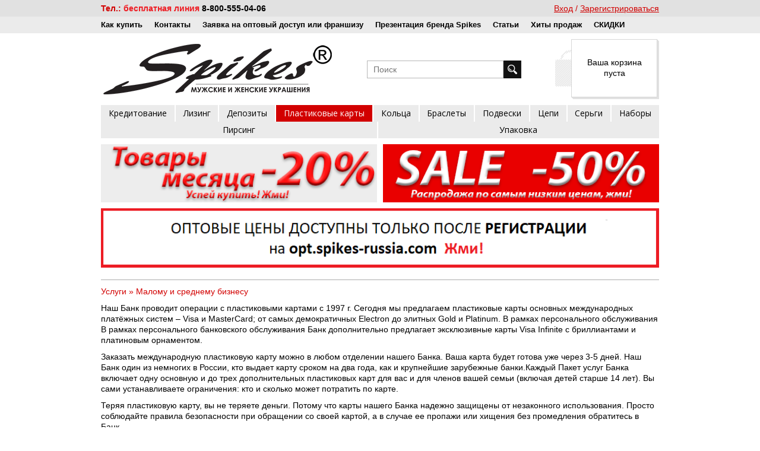

--- FILE ---
content_type: text/html; charset=UTF-8
request_url: https://spikes-russia.com/services/smallbusiness/cards.php
body_size: 13286
content:
<!DOCTYPE html>
<html xmlns="http://www.w3.org/1999/xhtml" xml:lang="ru" lang="ru">
	<head>
		<meta http-equiv="X-UA-Compatible" content="IE=edge" />
		<link rel="shortcut icon" type="image/x-icon" href="/bitrix/templates/main_adaptive/favicon.ico" />
        <meta name="viewport" content="width=device-width, height=device-height, initial-scale=1.0, maximum-scale=1.0, user-scalable=no" />
		<meta http-equiv="Content-Type" content="text/html; charset=UTF-8" />
<meta name="robots" content="index, follow" />
<meta name="keywords" content="Spikes, Spikes оптом, Spikes опт, Spikes официальный сайт, Украшения Spikes, Кольца Spikes, Браслеты Spikes, Бижутерия Spikes, Мужские украшения оптом" />
<meta name="description" content="Украшения Spikes мужские и женские оптом от эксклюзивного дистрибьютора с доставкой по всей России и СНГ" />
<link href="/bitrix/js/main/core/css/core.css?15507205693963" type="text/css"  rel="stylesheet" />
<link href="/bitrix/components/studiofact/1.click.list.order/templates/.default/style.css?15507205882218" type="text/css"  rel="stylesheet" />
<link href="/css/grid-flex.min.css?158314189881785" type="text/css"  data-template-style="true"  rel="stylesheet" />
<link href="/css/image-block.min.css?15822518362558" type="text/css"  data-template-style="true"  rel="stylesheet" />
<link href="/css/dropdown.css?15843455992162" type="text/css"  data-template-style="true"  rel="stylesheet" />
<link href="/css/collapse-block.css?15725028791444" type="text/css"  data-template-style="true"  rel="stylesheet" />
<link href="/css/form.css?160455619418856" type="text/css"  data-template-style="true"  rel="stylesheet" />
<link href="/css/owl.carousel.css?15592120134831" type="text/css"  data-template-style="true"  rel="stylesheet" />
<link href="/bitrix/templates/main_adaptive/css/slider-block.css?15861410952995" type="text/css"  data-template-style="true"  rel="stylesheet" />
<link href="/bitrix/templates/main_adaptive/developer.css?1583137444348" type="text/css"  data-template-style="true"  rel="stylesheet" />
<link href="/bitrix/templates/main_adaptive/css/fotorama.css?158313744317887" type="text/css"  data-template-style="true"  rel="stylesheet" />
<link href="/bitrix/templates/main_adaptive/js/fancybox/jquery.fancybox.css?15831374444939" type="text/css"  data-template-style="true"  rel="stylesheet" />
<link href="/bitrix/templates/main_adaptive/css/custom.css?160886278770538" type="text/css"  data-template-style="true"  rel="stylesheet" />
<link href="/bitrix/templates/main_adaptive/components/bitrix/search.title/eshop/style.css?15858057402245" type="text/css"  data-template-style="true"  rel="stylesheet" />
<link href="/bitrix/templates/main_adaptive/template_styles.css?159841806060851" type="text/css"  data-template-style="true"  rel="stylesheet" />
		<!--[if IE]><script src="/bitrix/templates/main_adaptive/js/html5.js"></script><![endif]-->

                <link rel="stylesheet" type="text/css" href="/bitrix/js/socialservices/css/ss.css">
		        

        <script type="text/javascript">if(!window.BX)window.BX={message:function(mess){if(typeof mess=='object') for(var i in mess) BX.message[i]=mess[i]; return true;}};</script>
<script type="text/javascript">(window.BX||top.BX).message({'JS_CORE_LOADING':'Загрузка...','JS_CORE_NO_DATA':'- Нет данных -','JS_CORE_WINDOW_CLOSE':'Закрыть','JS_CORE_WINDOW_EXPAND':'Развернуть','JS_CORE_WINDOW_NARROW':'Свернуть в окно','JS_CORE_WINDOW_SAVE':'Сохранить','JS_CORE_WINDOW_CANCEL':'Отменить','JS_CORE_WINDOW_CONTINUE':'Продолжить','JS_CORE_H':'ч','JS_CORE_M':'м','JS_CORE_S':'с','JSADM_AI_HIDE_EXTRA':'Скрыть лишние','JSADM_AI_ALL_NOTIF':'Показать все','JSADM_AUTH_REQ':'Требуется авторизация!','JS_CORE_WINDOW_AUTH':'Войти','JS_CORE_IMAGE_FULL':'Полный размер'});</script>
<script type="text/javascript">(window.BX||top.BX).message({'LANGUAGE_ID':'ru','FORMAT_DATE':'DD.MM.YYYY','FORMAT_DATETIME':'DD.MM.YYYY HH:MI:SS','COOKIE_PREFIX':'BITRIX_SM','SERVER_TZ_OFFSET':'10800','SITE_ID':'s1','SITE_DIR':'/','USER_ID':'','SERVER_TIME':'1767241700','USER_TZ_OFFSET':'0','USER_TZ_AUTO':'Y','bitrix_sessid':'6ad3ae4f45cd9f1ee36a16266fe328dd'});</script>


<script type="text/javascript" src="/bitrix/js/twim.recaptchafree/script.js?15507205694300"></script>
<script type="text/javascript" src="https://www.google.com/recaptcha/api.js?onload=onloadRecaptchafree&render=explicit&hl=ru"></script>
<script type="text/javascript" src="/bitrix/js/main/core/core.js?1550720569111099"></script>
<script type="text/javascript" src="/bitrix/js/main/core/core_ajax.js?155072056935454"></script>
<script type="text/javascript" src="/bitrix/js/main/json/json2.min.js?15507205683467"></script>
<script type="text/javascript" src="/bitrix/js/main/core/core_ls.js?155072056910430"></script>
<script type="text/javascript" src="/bitrix/js/main/session.js?15507205693642"></script>
<script type="text/javascript" src="/bitrix/js/socialservices/ss.js?15507205681419"></script>
<script type="text/javascript" src="https://vk.com/js/api/openapi.js"></script>
<script type="text/javascript" src="/bitrix/js/main/jquery/jquery-1.8.3.min.js?155072056993636"></script>
<script type="text/javascript" src="/bitrix/js/phpsolutions.backtotop/backtotop.js?15507205693165"></script>
<script type="text/javascript">var bxDate = new Date(); document.cookie="BITRIX_SM_TIME_ZONE="+bxDate.getTimezoneOffset()+"; path=/; expires=Fri, 01-Jan-2038 00:00:00 GMT"</script>
<script type="text/javascript">
					(function () {
						"use strict";

						var counter = function ()
						{
							var cookie = (function (name) {
								var parts = ("; " + document.cookie).split("; " + name + "=");
								if (parts.length == 2) {
									try {return JSON.parse(decodeURIComponent(parts.pop().split(";").shift()));}
									catch (e) {}
								}
							})("BITRIX_CONVERSION_CONTEXT_s1");

							if (! cookie || cookie.EXPIRE < BX.message("SERVER_TIME"))
							{
								var request = new XMLHttpRequest();
								request.open("POST", "/bitrix/tools/conversion/ajax_counter.php", true);
								request.setRequestHeader("Content-type", "application/x-www-form-urlencoded");
								request.send(
									"SITE_ID="      + encodeURIComponent(BX.message("SITE_ID")) + "&" +
									"sessid="       + encodeURIComponent(BX.bitrix_sessid())    + "&" +
									"HTTP_REFERER=" + encodeURIComponent(document.referrer)
								);
							}
						};

						if (window.frameRequestStart === true)
							BX.addCustomEvent("onFrameDataReceived", counter);
						else
							BX.ready(counter);
					})();
				</script>
<script>
				phpsolutions_backtotop_button_opacity='100';
				phpsolutions_backtotop_image_width='48';
				phpsolutions_backtotop_image_height='48';
				phpsolutions_backtotop_selected_image='/bitrix/images/phpsolutions.backtotop/img_1417171506.png';
				phpsolutions_backtotop_position ='bottom-right';
				phpsolutions_backtotop_skip = '500';
				phpsolutions_backtotop_scroll_speed = 'normal';
				phpsolutions_backtotop_position_indent_x = '30';
				phpsolutions_backtotop_position_indent_y = '30'
				</script>
<link href='/bitrix/js/phpsolutions.backtotop/backtotop.css' type='text/css' rel='stylesheet' />



        <script type="text/javascript" src="/js/modernizr-3.5.0.min.js?157355467519788"></script>
<script type="text/javascript" src="/bitrix/templates/main_adaptive/js/jquery-3.1.1.min.js?155921201386709"></script>
<script type="text/javascript" src="/bitrix/templates/main_adaptive/js/fancybox/jquery.fancybox.pack.utf.js?158313744422658"></script>
<script type="text/javascript" src="/bitrix/templates/main_adaptive/js/pvk.js?15989363356782"></script>
<script type="text/javascript" src="/bitrix/templates/main_adaptive/script.js?161252740535094"></script>
<script type="text/javascript" src="/bitrix/templates/main_adaptive/js/rhinoslider-1.05.min.js?158313744417585"></script>
<script type="text/javascript" src="/bitrix/templates/main_adaptive/js/mousewheel.js?15831374441405"></script>
<script type="text/javascript" src="/bitrix/templates/main_adaptive/js/easing.js?15831374448903"></script>
<script type="text/javascript" src="/bitrix/templates/main_adaptive/js/owl.carousel.js?155921201390794"></script>
<script type="text/javascript" src="/bitrix/templates/main_adaptive/js/jquery.validate.min.js?157925419422691"></script>
<script type="text/javascript" src="/bitrix/templates/main_adaptive/js/additional-methods.min.js?155921201317798"></script>
<script type="text/javascript" src="/bitrix/templates/main_adaptive/js/jquery.jcarousel.min.js?158434207916104"></script>
<script type="text/javascript" src="/bitrix/templates/main_adaptive/js/jquery.scrollbar.min.js?15831374449429"></script>
<script type="text/javascript" src="/bitrix/templates/main_adaptive/js/jquery.elevateZoom-2.5.5.min.js?158313744421637"></script>
<script type="text/javascript" src="/bitrix/templates/main_adaptive/js/jquery.collapse.js?15998188904614"></script>
<script type="text/javascript" src="/bitrix/templates/main_adaptive/js/fotorama.js?158313744438912"></script>
<script type="text/javascript" src="/bitrix/templates/main_adaptive/js/custom.js?160854309644938"></script>
<script type="text/javascript" src="/js/svg4everybody.min.js?15294684971896"></script>
<script type="text/javascript" src="/scripts/copyright.js?15507208462169"></script>
<script type="text/javascript" src="/bitrix/components/bitrix/search.title/script.js?15507205789472"></script>
<script type="text/javascript" src="/bitrix/templates/main_adaptive/components/bitrix/search.title/eshop/script.js?15858046949596"></script>
<script type="text/javascript" src="/bitrix/components/studiofact/1.click.list.order/js/script.js?15507205882666"></script>
<script type="text/javascript">
bxSession.Expand(1440, '6ad3ae4f45cd9f1ee36a16266fe328dd', false, 'a2bafd0759dc46373d3436968c9dd86b');
</script>
<script type="text/javascript">var _ba = _ba || []; _ba.push(["aid", "d616421afaf6f3ea58f30ad3762fb4d7"]); _ba.push(["host", "spikes-russia.com"]); (function() {var ba = document.createElement("script"); ba.type = "text/javascript"; ba.async = true;ba.src = (document.location.protocol == "https:" ? "https://" : "http://") + "bitrix.info/ba.js";var s = document.getElementsByTagName("script")[0];s.parentNode.insertBefore(ba, s);})();</script>


		
						<title>Пластиковые карты</title>

            </head>
	<body class="" style="user-select: none !important;">
		<div id="panel"></div>
		<div id="wrapper">

			
			<header id="header" class="site-header">
                <div class="site-header__top">
                    <div class="container">
                        <div class="header-top">
                            <div class="header-top__item header-top__item--phone">
                                <div class="header-phone d-none d-md-block">
                                    <div class="header-phone__inner">
                                        <span class="header-phone__title">Тел.:</span> 
 <span style="font-family: Arial;"><span style="color: #ee1d24;">бесплатная линия </span></span><span style="font-family: Arial;">8-800-555-04-06&nbsp;</span>
 <br>                                    </div>
                                </div>
                                <div class="header-phone-mobile d-md-none">
                                    <a href="tel:88005550406" class="header-phone-mobile__button image-block"><svg class="svg-icon svg-icon--phone"><use xlink:href="/images/icons.svg#phone"/></svg></a>
                                </div>
                            </div>
                            <div class="header-top__item header-top__item--search d-md-none">
                                <div class="header-mobile-search js-dropdown" data-popup-media="md">
                                    <button type="button" class="header-mobile-search__button js-dropdown__button image-block"><svg class="svg-icon svg-icon--search"><use xlink:href="/images/icons.svg#search"/></svg></button>
                                    <div class="header-mobile-search__outer js-dropdown__cont">
                                        <div class="header-mobile-search__inner">
                                            <button type="button" class="header-mobile-search__close js-dropdown-close"><svg class="svg-icon svg-icon--close"><use xlink:href="/images/icons.svg#close"/></svg></button>
                                            	<div class="search-box" id="search_mobile">
		<form action="/catalog/" class="search-box__form">
			<div class="search-box__fields">
				<input id="title-search-input_mobile" type="text" name="q" class="search-box__input" size="40" maxlength="50" autocomplete="off" value="" placeholder="Поиск" />
                <button name="s" type="submit" class="search-box__button"></button>
			</div>
		</form>
    </div>
<!--'start_frame_cache_XdqEv1'-->    <script type="text/javascript">
        var jsControl_search_mobile = new JCTitleSearch({
            //'WAIT_IMAGE': '/bitrix/themes/.default/images/wait.gif',
            'AJAX_PAGE' : '/services/smallbusiness/cards.php',
            'CONTAINER_ID': 'search_mobile',
            'INPUT_ID': 'title-search-input_mobile',
            'MIN_QUERY_LEN': 2,
            'APPEND_TO': search_mobile        });

        $("#title-search-input_mobile").attr("value", "");
    </script>
<!--'end_frame_cache_XdqEv1'-->                                        </div>
                                    </div>
                                </div>
                            </div>
                            <div class="header-top__item header-top__item--basket d-md-none">

                                <!--'start_frame_cache_mobile_basket_wrap'-->                                <div class="basket-mobile basket-mobile--empty">
    <div class="basket-mobile__inner">
        <svg class="basket-mobile__icon svg-icon svg-icon--basket"><use xlink:href="/images/icons.svg#basket"/></svg>
        <div class="basket-mobile__count js-basket-small-count" data-count="0"></div>
    </div>
    <a href="/personal/cart/" class="basket-mobile__link" title="Перейти к оформлению заказа"></a>
</div>                                <!--'end_frame_cache_mobile_basket_wrap'-->
                            </div>
                            <div class="header-top__item header-top__item--office">
                                <div class="office-box js-dropdown">
                                    <button type="button" class="office-box__button js-dropdown__button"><svg class="svg-icon svg-icon--user"><use xlink:href="/images/icons.svg#user"/></svg></button>
                                    <div class="office-box__outer js-dropdown__cont js-dropdown__cont--md">
                                        <!--'start_frame_cache_autotize_links'-->                                        <div class="office-box__inner">
                                                                                    <div class="office-box__item"><a href="/auth/?login=yes" class="office-box__link" title="Войти в свою учётную запись на сайте">Вход</a></div>
                                            <div class="office-box__item"><a href="http://opt.spikes-russia.com/" class="office-box__link" title="Зарегистрироваться">Зарегистрироваться</a></div>
                                                                                                                            </div>
                                        <!--'end_frame_cache_autotize_links'-->                                    </div>
                                </div>
                            </div>
                        </div>
                    </div>
                    <div class="site-header__top-menu d-none d-md-block">
                        <div class="container">
                            <div class="top-menu">
    <ul class="top-menu__list">
                                    <li class="top-menu__item"><a href="/about/howto/" class="top-menu__link" >Как купить</a></li>
                                                <li class="top-menu__item"><a href="/about/" class="top-menu__link" >Контакты</a></li>
                                                <li class="top-menu__item"><a href="http://opt.spikes-russia.com/" class="top-menu__link"  rel="nofollow" target="_blank" >Заявка на оптовый доступ или франшизу</a></li>
                                                <li class="top-menu__item"><a href="/presentation/" class="top-menu__link" >Презентация бренда Spikes</a></li>
                                                <li class="top-menu__item"><a href="/forum/" class="top-menu__link" >Статьи</a></li>
                                                <li class="top-menu__item"><a href="/bestsellers/" class="top-menu__link" >Хиты продаж</a></li>
                                                <li class="top-menu__item"><a href="/about/guaranty/" class="top-menu__link" >СКИДКИ</a></li>
                        </ul>
</div>                        </div>
                    </div>
                </div>
                <div class="site-header__middle container">
                    <div class="header-middle">
                        <div class="header-middle__logo">
                                                        <div class="logo-box" oncontextmenu="return false;">
                                <a href="/" class="logo-box__link" title="На главную страницу">
                                    <img src="/bitrix/templates/main_adaptive/images/logo.png"  alt="Spikes"/>                                </a>
                            </div>
                        </div>
                        <div class="header-middle__search d-none d-md-block">
                            	<div class="search-box" id="search">
		<form action="/catalog/" class="search-box__form">
			<div class="search-box__fields">
				<input id="title-search-input" type="text" name="q" class="search-box__input" size="40" maxlength="50" autocomplete="off" value="" placeholder="Поиск" />
                <button name="s" type="submit" class="search-box__button"></button>
			</div>
		</form>
    </div>
<!--'start_frame_cache_wovmoB'-->    <script type="text/javascript">
        var jsControl_search = new JCTitleSearch({
            //'WAIT_IMAGE': '/bitrix/themes/.default/images/wait.gif',
            'AJAX_PAGE' : '/services/smallbusiness/cards.php',
            'CONTAINER_ID': 'search',
            'INPUT_ID': 'title-search-input',
            'MIN_QUERY_LEN': 2,
            'APPEND_TO': search        });

        $("#title-search-input").attr("value", "");
    </script>
<!--'end_frame_cache_wovmoB'-->                        </div>
                        <div class="header-middle__basket d-none d-md-block">
                            <div id="small_basket">
                            <!--'start_frame_cache_small_basket_wrap'-->                            <div class="basket-box basket-box--empty">
    <div class="basket-box__inner">
        <div>Ваша корзина<br />пуста</div>
    </div>
</div>
                            <!--'end_frame_cache_small_basket_wrap'-->                            </div>
                        </div>
                        <div class="header-middle__burger d-md-none">
                            <button type="button" class="burger-button js-target-click" data-target="#main-menu-toggle"><i class="burger-button__icon"></i></button>
                        </div>
                    </div>
                    <div class="site-header__main-menu menu-popup js-dropdown" data-popup-media="md">
                        <button type="button" class="js-dropdown__button d-none" id="main-menu-toggle"></button>
                        <div class="menu-popup__outer js-dropdown__cont js-dropdown__cont--md">
                            <div class="menu-popup__top d-md-none">
                                <div class="header-top">
                                    <div class="header-top__item header-top__item--phone">
                                        <div class="header-phone-mobile">
                                            <a href="tel:88005550406" class="header-phone-mobile__button image-block"><svg class="svg-icon svg-icon--phone"><use xlink:href="/images/icons.svg#phone"/></svg></a>
                                        </div>
                                    </div>
                                    <div class="header-top__item header-top__item--search d-md-none">
                                        <div class="header-mobile-search js-dropdown" data-popup-media="md">
                                            <button type="button" class="header-mobile-search__button js-dropdown__button image-block"><svg class="svg-icon svg-icon--search"><use xlink:href="/images/icons.svg#search"/></svg></button>
                                            <div class="header-mobile-search__outer js-dropdown__cont">
                                                <div class="header-mobile-search__inner">
                                                    <button type="button" class="header-mobile-search__close js-dropdown-close"><svg class="svg-icon svg-icon--close"><use xlink:href="/images/icons.svg#close"/></svg></button>
                                                    	<div class="search-box" id="search_mobile2">
		<form action="/catalog/" class="search-box__form">
			<div class="search-box__fields">
				<input id="title-search-input_mobile2" type="text" name="q" class="search-box__input" size="40" maxlength="50" autocomplete="off" value="" placeholder="Поиск" />
                <button name="s" type="submit" class="search-box__button"></button>
			</div>
		</form>
    </div>
<!--'start_frame_cache_EPNisf'-->    <script type="text/javascript">
        var jsControl_search_mobile2 = new JCTitleSearch({
            //'WAIT_IMAGE': '/bitrix/themes/.default/images/wait.gif',
            'AJAX_PAGE' : '/services/smallbusiness/cards.php',
            'CONTAINER_ID': 'search_mobile2',
            'INPUT_ID': 'title-search-input_mobile2',
            'MIN_QUERY_LEN': 2,
            'APPEND_TO': search_mobile2        });

        $("#title-search-input_mobile2").attr("value", "");
    </script>
<!--'end_frame_cache_EPNisf'-->                                                </div>
                                            </div>
                                        </div>
                                    </div>
                                    <div class="header-top__item header-top__item--basket d-md-none">

                                                                                <div class="basket-mobile basket-mobile--empty">
    <div class="basket-mobile__inner">
        <svg class="basket-mobile__icon svg-icon svg-icon--basket"><use xlink:href="/images/icons.svg#basket"/></svg>
        <div class="basket-mobile__count js-basket-small-count" data-count="0"></div>
    </div>
    <a href="/personal/cart/" class="basket-mobile__link" title="Перейти к оформлению заказа"></a>
</div>                                        
                                    </div>
                                    <div class="header-top__item header-top__item--office">
                                        <div class="office-box js-dropdown">
                                            <button type="button" class="office-box__button js-dropdown__button"><svg class="svg-icon svg-icon--user"><use xlink:href="/images/icons.svg#user"/></svg></button>
                                            <div class="office-box__outer js-dropdown__cont js-dropdown__cont--md">
                                                                                                <div class="office-box__inner">
                                                                                                            <div class="office-box__item"><a href="/auth/?login=yes" class="office-box__link" title="Войти в свою учётную запись на сайте">Вход</a></div>
                                                        <div class="office-box__item"><a href="http://opt.spikes-russia.com/" class="office-box__link" title="Зарегистрироваться">Зарегистрироваться</a></div>
                                                                                                                                                            </div>
                                                                                            </div>
                                        </div>
                                    </div>
                                </div>
                            </div>
                            <div class="menu-popup__middle d-md-none">
                                <div class="header-middle">
                                    <div class="header-middle__logo">
                                                                                <div class="logo-box" oncontextmenu="return false;">
                                            <a href="/" class="logo-box__link" title="На главную страницу">
                                                <img src="/bitrix/templates/main_adaptive/images/logo.png"  alt="Spikes"/>                                            </a>
                                        </div>
                                    </div>
                                    <div class="header-middle__burger d-md-none">
                                        <button type="button" class="burger-button js-target-click" data-target="#main-menu-toggle"><svg class="svg-icon svg-icon--close2"><use xlink:href="/images/icons.svg#close2"/></svg></button>
                                    </div>
                                </div>
                            </div>
                            <div class="menu-popup__inner">
                                <div class="main-menu">
    <ul class="main-menu__list">
                <li class="main-menu__item main-menu__item--level-1">
                <a href="/services/smallbusiness/credit.php" title="Кредитование" class="main-menu__link main-menu__link--level-1">Кредитование</a>
            </li>
                    <li class="main-menu__item main-menu__item--level-1">
                <a href="/services/smallbusiness/leazing.php" title="Лизинг" class="main-menu__link main-menu__link--level-1">Лизинг</a>
            </li>
                    <li class="main-menu__item main-menu__item--level-1">
                <a href="/services/smallbusiness/deposits.php" title="Депозиты" class="main-menu__link main-menu__link--level-1">Депозиты</a>
            </li>
                    <li class="main-menu__item main-menu__item--level-1 current">
                <a href="/services/smallbusiness/cards.php" title="Пластиковые карты" class="main-menu__link main-menu__link--level-1 current">Пластиковые карты</a>
            </li>
                    <li class="main-menu__item main-menu__item--level-1">
                <a href="/catalog/koltsa-spikes-kupit-optom/" title="Кольца" class="main-menu__link main-menu__link--level-1">Кольца</a>
            </li>
                    <li class="main-menu__item main-menu__item--level-1">
                <a href="/catalog/braslety-optom-kupit/" title="Браслеты" class="main-menu__link main-menu__link--level-1">Браслеты</a>
            </li>
                    <li class="main-menu__item main-menu__item--level-1">
                <a href="/catalog/podveski/" title="Подвески" class="main-menu__link main-menu__link--level-1">Подвески</a>
            </li>
                    <li class="main-menu__item main-menu__item--level-1">
                <a href="/catalog/tsepi/" title="Цепи" class="main-menu__link main-menu__link--level-1">Цепи</a>
            </li>
                    <li class="main-menu__item main-menu__item--level-1">
                <a href="/catalog/sergi/" title="Серьги" class="main-menu__link main-menu__link--level-1">Серьги</a>
            </li>
                    <li class="main-menu__item main-menu__item--level-1">
                <a href="/catalog/nabory/" title="Наборы" class="main-menu__link main-menu__link--level-1">Наборы</a>
            </li>
                    <li class="main-menu__item main-menu__item--level-1">
                <a href="/catalog/pirsing/" title="Пирсинг" class="main-menu__link main-menu__link--level-1">Пирсинг</a>
            </li>
                    <li class="main-menu__item main-menu__item--level-1">
                <a href="/catalog/upakovka/" title="Упаковка" class="main-menu__link main-menu__link--level-1">Упаковка</a>
            </li>
            </ul>
</div>
                                <div class="menu-popup__contact menu-popup-contact d-md-none">
                                    <div class="menu-popup-contact__phone"><a href="tel:88805550406" class="link link--noline">8-880-555-04-06</a></div>
                                    <div class="menu-popup-contact__descr">Бесплатная линия</div>
                                </div>
                                <div class="d-md-none">
                                    <div class="top-menu">
    <ul class="top-menu__list">
                                    <li class="top-menu__item"><a href="/about/howto/" class="top-menu__link" >Как купить</a></li>
                                                <li class="top-menu__item"><a href="/about/" class="top-menu__link" >Контакты</a></li>
                                                <li class="top-menu__item"><a href="http://opt.spikes-russia.com/" class="top-menu__link"  rel="nofollow" target="_blank" >Заявка на оптовый доступ или франшизу</a></li>
                                                <li class="top-menu__item"><a href="/presentation/" class="top-menu__link" >Презентация бренда Spikes</a></li>
                                                <li class="top-menu__item"><a href="/forum/" class="top-menu__link" >Статьи</a></li>
                                                <li class="top-menu__item"><a href="/bestsellers/" class="top-menu__link" >Хиты продаж</a></li>
                                                <li class="top-menu__item"><a href="/about/guaranty/" class="top-menu__link" >СКИДКИ</a></li>
                        </ul>
</div>                                </div>
                            </div>
                        </div>
                    </div>
                </div>
                <div class="site-header__bottom container">
                                        <div class="sale-info">
                        <div class="sale-info__item">
                            <a oncontextmenu="return false;" href="//spikes-russia.com/monthdiscount.php" class="image-block"><img alt="Товар месяца" Title="Товар месяца" src="//spikes-russia.com/images/month.png" class="image-block__item width-full" onmouseover="this.src='//spikes-russia.com/images/month1.png'" onmouseout="this.src='//spikes-russia.com/images/month.png'"></a>
                        </div>
                        <div class="sale-info__item">
                            <a href="//spikes-russia.com/salediscount.php" class="image-block" oncontextmenu="return false;"><img alt="Распродажа" Title="Распродажа" src="//spikes-russia.com/images/sale.png" class="image-block__item width-full" onmouseover="this.src='//spikes-russia.com/images/sale1.png'" onmouseout="this.src='//spikes-russia.com/images/sale.png'"></a>
                        </div>
                    </div>
                    <div class="opt-info">
                        <a href="http://opt.spikes-russia.com" class="image-block" oncontextmenu="return false;"><img alt="Регистрация на оптовом сайте" Title="Регистрация на оптовом сайте" class="image-block__item width-full" src="//spikes-russia.com/images/optreg.png" ></a>
                    </div>
                    <div class="opt-info opt-info--mobile">
                        <div>
                            Оптовые цены доступны
                            только после регистрации
                            на opt.spikes-russia.com
                        </div>
                        <div class="opt-info__buttons">
                            <a href="http://opt.spikes-russia.com/" class="opt-info__button itc-button itc-button--red">Зарегистрироваться</a>
                        </div>
                    </div>
                                    </div>
			</header><!-- #header-->
			<div id="content">
				<div class="site-content container">
									<div class="breadcrumb-box"><ul class="breadcrumb-navigation red"><li><a href="/services/" title="Услуги">Услуги</a></li><li><span>&nbsp;&raquo;&nbsp;</span></li><li><a href="/services/smallbusiness/" title="Малому и среднему бизнесу">Малому и среднему бизнесу</a></li></ul></div>				
                <p> Наш Банк проводит операции с пластиковыми картами с 1997 г. Сегодня мы предлагаем пластиковые карты основных международных платёжных систем – Visa и MasterCard; от самых демократичных Еlеctron до элитных Gold и Platinum. В рамках персонального обслуживания В рамках персонального банковского обслуживания Банк дополнительно предлагает эксклюзивные карты Visa Infinite с бриллиантами и платиновым орнаментом.</p> 
									<p>Заказать международную пластиковую карту можно в любом отделении нашего Банка. Ваша карта будет готова уже через 3-5 дней. Наш Банк один из немногих в России, кто выдает карту сроком на два года, как и крупнейшие зарубежные банки.Каждый Пакет услуг Банка включает одну основную и до трех дополнительных пластиковых карт для вас и для членов вашей семьи (включая детей старше 14 лет). Вы сами устанавливаете ограничения: кто и сколько может потратить по карте.</p> 
									<p>Теряя пластиковую карту, вы не теряете деньги. Потому что карты нашего Банка надежно защищены от незаконного использования. Просто соблюдайте правила безопасности при обращении со своей картой, а в случае ее пропажи или хищения без промедления обратитесь в  Банк.</p> 
									<h2>Преимущества пластиковых карт Банка</h2> 
									<ul><li>получение наличных без комиссии в широкой сети банкоматов;</li> 
									<li>сведения об остатке и совершённых операциях по карте приходят по SMS;</li> 
									<li>система интернет-банкинга  позволяет владельцу карты контролировать расходы и управлять средствами на карточных счетах.</li> 
									<li> всем владельцам карт Банка доступны cкидки и бонусные программы.</li></ul> 
									 
									<h2>Виды пластиковых карт</h2> 
									 
									<h3>Дебетовые карты:</h3> 
									 
									<ul><li>удобство безналичной оплаты товаров и услуг</li> 
									<li>безопасное хранение собственных средств</li> 
									<li>начисление процентов на остаток по карте</li> 
									<li>контроль над расходами и управление своими деньгами</li></ul>	
									 
									 
									<h3>Кредитные карты:</h3> 
									 
									<ul><li>кредитование без процентов до 55 дней</li> 
									<li>пользоваться кредитом можно многократно, не обращаясь в Банк</li> 
									<li>безналичная оплата товаров и услуг без комиссий в любой точке мира</li> 
									<li>провоз денег через границу без таможенного оформления</li> 
									<li>не нужно покупать валюту для выезда в другие страны</li> 
									<li>все полезные функции дебетовых карт</li></ul> 									</div>
			</div><!-- #content-->
		</div><!-- #wrapper -->
		<footer id="footer" class="site-footer">
			            <div class="container">
                <div class="site-footer__inner itc-row">
                    <div class="site-footer__col itc-col-24 itc-col-sm-12 itc-col-md-8 itc-col-lg d-none d-sm-block">
                        <div class="site-footer__payment footer-payment">
                            <div class="footer-payment__title">Способы оплаты</div>
                            <div class="footer-payment__cont">
                                <a href="/about/payment/" class="payment-item image-block"><img src="/bitrix/templates/main_adaptive/images/visa.png" alt="Visa" class="image-block__item" /></a> <a href="/about/payment/" class="payment-item image-block"><img src="/bitrix/templates/main_adaptive/images/mastercard.png" alt="MasterCard" class="image-block__item" /></a> <a href="/about/payment/" class="payment-item image-block"><img src="/bitrix/templates/main_adaptive/images/webmoney.png" alt="WebMoney" class="image-block__item" /></a>                            </div>
                        </div>
                    </div>
                    <div class="site-footer__col itc-col-24 itc-col-sm-12 itc-col-md-8 itc-col-lg">
                        <div class="site-footer__menu">
                            <div class="footer-menu">
    <ul class="footer-menu__list">
                                    <li class="footer-menu__item"><a href="/about/howto/" class="footer-menu__link">Как сделать заказ?</a></li>
                                                <li class="footer-menu__item"><a href="/about/" class="footer-menu__link">О магазине</a></li>
                                                <li class="footer-menu__item"><a href="/about/payment/" class="footer-menu__link">Способы оплаты</a></li>
                                                <li class="footer-menu__item"><a href="/about/refund/" class="footer-menu__link">Возврат товара</a></li>
                                                <li class="footer-menu__item"><a href="/about/contacts/" class="footer-menu__link">Контакты</a></li>
                                                <li class="footer-menu__item"><a href="/about/privacy_policy/" class="footer-menu__link">Политика конфиденциальности</a></li>
                        </ul>
</div>                        </div>
                        <div id="bx-composite-banner"></div>
                    </div>
                    <div class="site-footer__col site-footer__col--bottom itc-col-24 itc-col-sm-24 itc-col-md-8 itc-col-lg">
                        <div class="itc-row justify-content-between align-items-center">
                            <div class="itc-col-auto itc-col-md-24">
                                <div class="copyright">©&nbsp;ООО&nbsp;"Маркет", Spikes&nbsp;(R), 2014-2020&nbsp;гг</div>
                            </div>
                            <div class="itc-col-auto itc-col-md-24">
                                <div class="yandex-metrika">
                                    <!-- Yandex.Metrika informer -->
                                    <a href="https://metrika.yandex.ru/stat/?id=30537297&amp;from=informer" target="_blank" rel="nofollow"><img src="https://informer.yandex.ru/informer/30537297/3_0_EC2020FF_CC0000FF_0_pageviews" style="width:88px; height:31px; border:0;" alt="Яндекс.Метрика" title="Яндекс.Метрика: данные за сегодня (просмотры, визиты и уникальные посетители)" onclick="try{Ya.Metrika.informer({i:this,id:30537297,lang:'ru'});return false}catch(e){}" /></a>
                                    <!-- /Yandex.Metrika informer -->

                                    <!-- Yandex.Metrika counter -->
                                    <script type="text/javascript">
                                        (function (d, w, c) {
                                            (w[c] = w[c] || []).push(function() {
                                                try {
                                                    w.yaCounter30537297 = new Ya.Metrika({
                                                        id:30537297,
                                                        clickmap:true,
                                                        trackLinks:true,
                                                        accurateTrackBounce:true,
                                                        webvisor:true
                                                    });
                                                } catch(e) { }
                                            });

                                            var n = d.getElementsByTagName("script")[0],
                                                s = d.createElement("script"),
                                                f = function () { n.parentNode.insertBefore(s, n); };
                                            s.type = "text/javascript";
                                            s.async = true;
                                            s.src = "https://mc.yandex.ru/metrika/watch.js";

                                            if (w.opera == "[object Opera]") {
                                                d.addEventListener("DOMContentLoaded", f, false);
                                            } else { f(); }
                                        })(document, window, "yandex_metrika_callbacks");
                                    </script>
                                    <noscript><div><img src="https://mc.yandex.ru/watch/30537297" style="position:absolute; left:-9999px;" alt="" /></div></noscript>
                                    <!-- /Yandex.Metrika counter -->
                                </div>
                            </div>
                        </div>
                    </div>
                </div>
            </div>
		</footer><!-- #footer -->

        <!--'start_frame_cache_compareWrap'--><!--'end_frame_cache_compareWrap'-->        <!-- Additional Params -->
        <div class="modal" id="addItemInCompare">
            <h4>Товар добавлен к сравнению</h4>
            <div class="item_img"></div>
            <div class="item_title"></div>
            <br>
            <a href="/catalog/compare/" class="bt3">В список сравнения</a>
            <a href="javascript:void(0)" class="bt2 close" style="margin-left: 15px;">Продолжить покупки</a>
            <div class="close button"></div>
        </div>
        <div class="modal" id="addItemInCart">
            <h4>Товар добавлен в корзину</h4>
            <div class="item_img"></div>
            <div class="item_title"></div>
            <br/>
            <a href="/personal/cart/" class="bt3">Оформить заказ</a>
            <a href="javascript:void(0)" class="bt2 close" style="margin-left: 15px;">Продолжить покупки</a>
            <div class="close button"></div>
        </div>
        <div class="modal" id="addItemInSubscribe">
            <h4>Вы подписались на товар</h4>
            <div class="item_img"></div>
            <div class="item_title"></div>
            <br>
            <a href="javascript:void(0)" class="bt2 close" style="margin-left: 15px;">Продолжить покупки</a>
            <div class="close button"></div>
        </div>
        <!-- SKU-->
        <div class="modal" id="addItemInCartOptions">
            <table>
                <tr>
                    <td class="item_img"></td>
                    <td class="item_title tal"></td>
                    <td class="vat" style="padding: 5px; vertical-align: middle;">
                        <span class="item_price tar fwb" id="listItemPrice"></span>
                    </td>
                </tr>
            </table>
            <form name="buy_form_list" style="display: none">
                <div class="choosePropsTitle">Задайте параметры товара</div>
                <table class="options" id="sku_selectors_list">
                    <tbody></tbody>
                </table>
            </form>
            <div class="offers_elements">
                <strong>Выберите параметры товара:</strong>
                <div id="new_sku_selectors"></div>
                <div class="quant" style="display: none; text-align: left;">
                    <strong>:</strong>
                    <div class="cart-item-quantity">
                        <a onclick="if (BX('QUANTITY').value &gt; 1) BX('QUANTITY').value--;" class="minus" href="javascript:void(0)">-</a>
                        <input type="text" id="QUANTITY" size="3" value="1" name="quantity" maxlength="18">
                        <a onclick="BX('QUANTITY').value++;" class="plus" href="javascript:void(0)">+</a>
                    </div>
                </div>
            </div>
            <br/>
            <span id="element_buy_button"></span>
            <a href="javascript:void(0)" onclick="$('#addItemInCartOptions').css({'display':'none'});" class="bt2 close" style="margin-left: 15px;">Отмена</a>
            <div class="close button"></div>
        </div>
        <!--'start_frame_cache_subscribe'-->        <!-- SUBSCRIBE -->
                    <div  class="modal login_window" id="popupFormSubscribe" style="display: none;">
                <input type="hidden" value="" name="popup_notify_url" id="popup_notify_url">
                <div id="popup_n_error" style="color:red;"></div>
                <div id="notify_user_email">
                    <p style="color:#a3a3a3;font-size: 16px;padding: 20px;border-bottom: 1px solid #d7d7d7;margin-bottom: 21px;width:250px;display:block;margin:0 30px;">Мы оповестим вас о поступлении товара по указанному email</p>
                    <p style="color:#000;font-size:16px;font-weight: bold;">Ваш email</p>
                    <input type="text" value="" name="popup_user_email" id="popup_user_email" class="input_text_style"><br><br>

                                        <a href="javascript:void(0)" onclick="showAuthForm();">Авторизация</a>
                </div>
                <div id="notify_auth_form" style="display: none;">
                                    </div>
                <input id="notify_user_auth" type="hidden" name="notify_user_auth" value="N" >


                <hr style="border-bottom: 1px solid #d7d7d7"/>		<br>
                <a href="javascript:void(0)" class="bt3" onclick="var error = 'N';
                        var useCaptha = 'N';
                        BX('popup_n_error').innerHTML = '';
                        var data = 'sessid='+BX.bitrix_sessid()+'&ajax=Y';

                        if (BX('notify_user_auth').value == 'Y')
                        {
                            data = data + '&user_auth=Y&user_login='+BX('notify_user_login').value+'&user_password='+BX('notify_user_password').value;
                        }
                        else
                        {
                            var reg = /@/i;
                            if(BX('popup_user_email').value.length == 0 || !reg.test(BX('popup_user_email').value))
                            {
                                BX('popup_n_error').innerHTML = 'Укажите Ваш электронный адрес.';
                                error = 'Y';
                                $('#popup_n_error').css('display', 'inline-block');
                            }
                            else
                            {
                            data = data + '&user_mail='+BX('popup_user_email').value;

                            if (BX('popup_captcha_sid') && BX('popup_captcha_word'))
                            {
                            data = data + '&captcha_sid='+BX('popup_captcha_sid').value;
                            data = data + '&captcha_word='+BX('popup_captcha_word').value;
                            useCaptha = 'Y';
                            }
                            }
                        }// end if notify_user_auth

                        if (error == 'N')
                        {
                        BX.showWait();

                        BX.ajax.post('/bitrix/components/bitrix/sale.notice.product/ajax.php', data, function(res) {
                            BX.closeWait();

                            var rs = eval( '('+res+')' );

                            if (rs['ERRORS'].length > 0)
                            {
                                $('#popup_n_error').css('display', 'inline-block');
                                if (rs['ERRORS'] == 'NOTIFY_ERR_LOGIN')
                                BX('popup_n_error').innerHTML = 'Укажите логин и пароль.';
                                else if (rs['ERRORS'] == 'NOTIFY_ERR_MAIL')
                                BX('popup_n_error').innerHTML = 'Не указан email.';
                                else if (rs['ERRORS'] == 'NOTIFY_ERR_CAPTHA')
                                BX('popup_n_error').innerHTML = 'Неверно введено слово с картинки.';
                                else if (rs['ERRORS'] == 'NOTIFY_ERR_MAIL_EXIST')
                                BX('popup_n_error').innerHTML = 'Пользователь с таким email уже зарегистрирован.';
                                else if (rs['ERRORS'] == 'NOTIFY_ERR_REG')
                                BX('popup_n_error').innerHTML = 'Пользователь не зарегистрирован.';
                                else
                                BX('popup_n_error').innerHTML = rs['ERRORS'];

                                if (useCaptha == 'Y')
                                {
                                BX.ajax.get('/bitrix/components/bitrix/sale.notice.product/ajax.php?reloadcaptha=Y', '', function(res) {
                                BX('popup_captcha_sid').value = res;
                                BX('popup_captcha_img').innerHTML = '<img src=\'/bitrix/tools/captcha.php?captcha_sid='+res+'\' width=\'180\' height=\'40\' alt=\'CAPTCHA\' />';
                                });
                                }
                            }
                            else if (rs['STATUS'] == 'Y')
                            {
                                addProductToSubscribe(window.button, BX('popup_notify_url').value, window.subId);
                                authPopup.close();
                            }
                        });
                        }
                ">Подписаться</a>
                <a href="javascript:void(0)" id="subscribeCancelButton" onclick="$('#popupFormSubscribe').css({'display':'none'});" class="bt2">Отмена</a>
                <a href="javascript:void(0)" id="subscribeBackButton" onclick="showUserEmail();" class="bt2 close" style="margin-left: 15px; display: none;">Назад</a>
                <div class="close button"></div>
            </div>
            <div class="modal login_window" id="login">
	
			<form name="form_auth" method="post" target="_top" action="/auth/">
		<p class="tal">
			<input type="hidden" name="AUTH_FORM" value="Y" />
			<input type="hidden" name="TYPE" value="AUTH" />
						<input type="hidden" name="backurl" value="/services/smallbusiness/cards.php" />
						
			<strong>Логин</strong><br>
			<input class="input_text_style" type="text" name="USER_LOGIN" maxlength="255" value="" /><br><br>
			<strong>Пароль</strong><br>
			<input class="input_text_style" type="password" name="USER_PASSWORD" maxlength="255" /><br>
			
										<span class="rememberme"><input type="checkbox" id="USER_REMEMBER" name="USER_REMEMBER" value="Y" checked />Запомнить меня</span>
			
			                <!--noindex-->
				    <span class="forgotpassword"><a href="/auth/?forgot_password=yes" rel="nofollow">Забыли пароль</a></span>
                <!--/noindex-->
						</p>
			<p class="tac"><span class="bt3"><input type="submit" name="Login" value="Войти" /></span></p>
	</form>

	<script type="text/javascript">
		try{document.form_auth.USER_LOGIN.focus();}catch(e){}
		</script>
	<div class="close button"></div>
</div>

                    <div id="pvk_1_click_order_popup">
	<a href="javascript: void(0);" title="Закрыть окно" onClick="close_pvk_1_click_order();" class="close_pvk_1_click_order">X</a>
	<form id="pvk_1_click_order" name="pvk_1_click_order" action="/">
		<div class="head">Быстрый заказ:</div>
		<input type="hidden" name="product_id" value="" />
		<input type="hidden" name="url" value="/services/smallbusiness/cards.php" />
					<div class="block_line">
				<label for="code_telephone">Номер телефона<span>*</span>:</label>
				<input type="text" value="" name="telephone" id="code_telephone" />
			</div>
						<div class="pvk_1_click_order_offers"></div>
		<div class="pvk_1_click_order_error"></div>
		<div class="buttons">
			<span class="bt3"><input type="button" value="Сделать заказ" class="" onclick="pvk_1_click_order_add();" /></span>
			<span class="bt2"><input type="button" value="Отмена" class="" onClick="close_pvk_1_click_order();" /></span>
		</div>
	</form>
	<div class="pvk_1_click_order_success"></div>
</div>
        <!-- Facebook Pixel Code -->
        <script>
            !function(f,b,e,v,n,t,s)
            {if(f.fbq)return;n=f.fbq=function(){n.callMethod?
                n.callMethod.apply(n,arguments):n.queue.push(arguments)};
                if(!f._fbq)f._fbq=n;n.push=n;n.loaded=!0;n.version='2.0';
                n.queue=[];t=b.createElement(e);t.async=!0;
                t.src=v;s=b.getElementsByTagName(e)[0];
                s.parentNode.insertBefore(t,s)}(window, document,'script',
                'https://connect.facebook.net/en_US/fbevents.js');
            fbq('init', '2447879882126069');
            fbq('track', 'PageView');
        </script>
        <noscript><img height="1" width="1" style="display:none" src="https://www.facebook.com/tr?id=2447879882126069&ev=PageView&noscript=1"/></noscript>
        <!-- End Facebook Pixel Code -->
        <!-- Google Tag Manager -->
        <script>
            window.dataLayer = window.dataLayer || [];
                    </script>
        <noscript><iframe src="//www.googletagmanager.com/ns.html?id=GTM-M2ZGF9" height="0" width="0" style="display:none;visibility:hidden"></iframe></noscript>
        <script>
            (function(w,d,s,l,i){w[l]=w[l]||[];w[l].push({'gtm.start':
                    new Date().getTime(),event:'gtm.js'});var f=d.getElementsByTagName(s)[0],
                j=d.createElement(s),dl=l!='dataLayer'?'&l='+l:'';j.async=true;j.src=
                '//www.googletagmanager.com/gtm.js?id='+i+dl;f.parentNode.insertBefore(j,f);
            })(window,document,'script','dataLayer','GTM-M2ZGF9');
        </script>
        <!-- End Google Tag Manager -->

        <script type='text/javascript'>
            function vsplivauchiy_block(pokazat, id) {
                document.getElementById(id).style.display = pokazat;
            }
        </script>

        <!--'end_frame_cache_subscribe'-->                <!-- BEGIN JIVOSITE CODE {literal} -->
        <script type='text/javascript'>
            (function(){ var widget_id = 'S3pkToiaoD';
            var s = document.createElement('script'); s.type = 'text/javascript'; s.async = true; s.src = '//code.jivosite.com/script/widget/'+widget_id; var ss = document.getElementsByTagName('script')[0]; ss.parentNode.insertBefore(s, ss);})();
        </script>
        <!-- {/literal} END JIVOSITE CODE -->
                <!-- Sliza.ru - Widget -->
        <script type="text/javascript" src="https://sliza.ru/widget.php?id=2505&h=bfda82bd0de6ebd07cedd18cf74ed37d&t=s" async defer></script>
        <!-- /// -->
        <link href="https://fonts.googleapis.com/css2?family=Open+Sans:ital,wght@0,400;0,600;0,700;1,400;1,600;1,700&display=swap&subset=cyrillic" rel="stylesheet">
                <script>window.onload = function() {try{svg4everybody();}catch(e){}}</script>
    </body>
</html>

--- FILE ---
content_type: text/css
request_url: https://spikes-russia.com/bitrix/components/studiofact/1.click.list.order/templates/.default/style.css?15507205882218
body_size: 586
content:
#pvk_1_click_order_popup {
	position: fixed;
	top: 50%;
	left: 50%;
	display: none;
	width: 350px;
	height: auto;
	background: none repeat scroll 0 0 #FFFFFF;
	z-index: 9999;
	padding: 20px;
	margin: -10px 0px 0px -175px;
	box-shadow:0 0 10px 0 rgba(0,0,0,0.6);
	font-size: 14px;
	line-height: 18px;
}
#pvk_1_click_order_popup a.close_pvk_1_click_order {
	display: block;
	position: absolute;
	top: 10px;
	right: 10px;
	width: 9px;
	height: 10px;
	background: url("images/exit.png") no-repeat scroll 0 0 transparent;
	color: transparent;
	//color: #D20000;
	text-decoration: none;
	border: 0 none;
}
#pvk_1_click_order_popup a.close_pvk_1_click_order:hover {
	background-position: 0px -10px;
	color: transparent;
	//color: #AE0001;
	text-decoration: none;
	border: 0 none;
}
#pvk_1_click_order_popup .head {
	font-size: 16px;
	line-height: 20px;
	margin: 0 0 10px 0;
}
#pvk_1_click_order_popup .block_line {
	vertical-align: middle;
	display: block;
	margin: 10px 0px;
}
#pvk_1_click_order_popup .block_line label {
	vertical-align: middle;
	display: inline-block;
	*display: block;
	*zoom: 1;
	width: 125px;
	margin-right: 10px;
	cursor: pointer;
}
#pvk_1_click_order_popup .block_line label span {
	color: #D20000;
}
#pvk_1_click_order_popup .block_line input[type="text"], #pvk_1_click_order_popup .block_line textarea {
	vertical-align: middle;
	display: inline-block;
	*display: block;
	*zoom: 1;
	width: 195px;
	border: 1px solid #B7B7B7;
	font-size: 14px;
	height: 20px;
	padding: 3px 5px;
}
#pvk_1_click_order_popup .block_line textarea {
	height: 75px;
	resize: vertical;
}
#pvk_1_click_order_popup .block_line input[type="text"]:hover, #pvk_1_click_order_popup .block_line input[type="text"]:focus, #pvk_1_click_order_popup .block_line textarea:hover, #pvk_1_click_order_popup .block_line textarea:focus {
	border: 1px solid #000000;
}
#pvk_1_click_order_popup .buttons {
	margin: 20px 0 0;
	text-align: center;
	width: 100%;
}
#pvk_1_click_order_popup .pvk_1_click_order_error {
	color: #D20000;
}
#pvk_1_click_order_popup .pvk_1_click_order_success {
	color: green;
}
#pvk_1_click_order_popup .pvk_1_click_order_success font {
	display: block;
	font-size: 16px;
	font-weight: bold;
	margin-bottom: -10px;
}

--- FILE ---
content_type: text/css
request_url: https://spikes-russia.com/css/grid-flex.min.css?158314189881785
body_size: 13790
content:
.itc-container,.itc-container-fluid{padding-right:10px;padding-left:10px;margin-right:auto;margin-left:auto;width:100%}@media (min-width:576px){.itc-container{max-width:540px}}@media (min-width:768px){.itc-container{max-width:720px}}@media (min-width:992px){.itc-container{max-width:940px}}@media (min-width:1200px){.itc-container{max-width:1140px}}@media (min-width:1460px){.itc-container{max-width:1400px}}/*@media (min-width:1900px){.itc-container{max-width:1800px}}*/.itc-row{display:-webkit-flex;display:flex;-webkit-flex-wrap:wrap;flex-wrap:wrap;margin-right:-10px;margin-left:-10px}.no-gutters{margin-right:0;margin-left:0}.no-gutters>.itc-col,.no-gutters>[class*=itc-col-]{padding-right:0;padding-left:0}.itc-col,.itc-col-1,.itc-col-10,.itc-col-11,.itc-col-12,.itc-col-13,.itc-col-14,.itc-col-15,.itc-col-16,.itc-col-17,.itc-col-18,.itc-col-19,.itc-col-2,.itc-col-20,.itc-col-21,.itc-col-22,.itc-col-23,.itc-col-24,.itc-col-3,.itc-col-4,.itc-col-5,.itc-col-6,.itc-col-7,.itc-col-8,.itc-col-9,.itc-col-auto,.itc-col-20p,.itc-col-lg,.itc-col-lg-1,.itc-col-lg-10,.itc-col-lg-11,.itc-col-lg-12,.itc-col-lg-13,.itc-col-lg-14,.itc-col-lg-15,.itc-col-lg-16,.itc-col-lg-17,.itc-col-lg-18,.itc-col-lg-19,.itc-col-lg-2,.itc-col-lg-20,.itc-col-lg-21,.itc-col-lg-22,.itc-col-lg-23,.itc-col-lg-24,.itc-col-lg-3,.itc-col-lg-4,.itc-col-lg-5,.itc-col-lg-6,.itc-col-lg-7,.itc-col-lg-8,.itc-col-lg-9,.itc-col-lg-auto,.itc-col-lg-20p,.itc-col-md,.itc-col-md-1,.itc-col-md-10,.itc-col-md-11,.itc-col-md-12,.itc-col-md-13,.itc-col-md-14,.itc-col-md-15,.itc-col-md-16,.itc-col-md-17,.itc-col-md-18,.itc-col-md-19,.itc-col-md-2,.itc-col-md-20,.itc-col-md-21,.itc-col-md-22,.itc-col-md-23,.itc-col-md-24,.itc-col-md-3,.itc-col-md-4,.itc-col-md-5,.itc-col-md-6,.itc-col-md-7,.itc-col-md-8,.itc-col-md-9,.itc-col-md-auto,.itc-col-md-20p,.itc-col-sm,.itc-col-sm-1,.itc-col-sm-10,.itc-col-sm-11,.itc-col-sm-12,.itc-col-sm-13,.itc-col-sm-14,.itc-col-sm-15,.itc-col-sm-16,.itc-col-sm-17,.itc-col-sm-18,.itc-col-sm-19,.itc-col-sm-2,.itc-col-sm-20,.itc-col-sm-21,.itc-col-sm-22,.itc-col-sm-23,.itc-col-sm-24,.itc-col-sm-3,.itc-col-sm-4,.itc-col-sm-5,.itc-col-sm-6,.itc-col-sm-7,.itc-col-sm-8,.itc-col-sm-9,.itc-col-sm-auto,.itc-col-sm-20p,.itc-col-xl,.itc-col-xl-1,.itc-col-xl-10,.itc-col-xl-11,.itc-col-xl-12,.itc-col-xl-13,.itc-col-xl-14,.itc-col-xl-15,.itc-col-xl-16,.itc-col-xl-17,.itc-col-xl-18,.itc-col-xl-19,.itc-col-xl-2,.itc-col-xl-20,.itc-col-xl-21,.itc-col-xl-22,.itc-col-xl-23,.itc-col-xl-24,.itc-col-xl-3,.itc-col-xl-4,.itc-col-xl-5,.itc-col-xl-6,.itc-col-xl-7,.itc-col-xl-8,.itc-col-xl-9,.itc-col-xl-auto,.itc-col-xl-20p,.itc-col-xxl,.itc-col-xxl-1,.itc-col-xxl-10,.itc-col-xxl-11,.itc-col-xxl-12,.itc-col-xxl-13,.itc-col-xxl-14,.itc-col-xxl-15,.itc-col-xxl-16,.itc-col-xxl-17,.itc-col-xxl-18,.itc-col-xxl-19,.itc-col-xxl-2,.itc-col-xxl-20,.itc-col-xxl-21,.itc-col-xxl-22,.itc-col-xxl-23,.itc-col-xxl-24,.itc-col-xxl-3,.itc-col-xxl-4,.itc-col-xxl-5,.itc-col-xxl-6,.itc-col-xxl-7,.itc-col-xxl-8,.itc-col-xxl-9,.itc-col-xxl-auto,.itc-col-xxl-20p,.itc-col-xxxl,.itc-col-xxxl-1,.itc-col-xxxl-10,.itc-col-xxxl-11,.itc-col-xxxl-12,.itc-col-xxxl-13,.itc-col-xxxl-14,.itc-col-xxxl-15,.itc-col-xxxl-16,.itc-col-xxxl-17,.itc-col-xxxl-18,.itc-col-xxxl-19,.itc-col-xxxl-2,.itc-col-xxxl-20,.itc-col-xxxl-21,.itc-col-xxxl-22,.itc-col-xxxl-23,.itc-col-xxxl-24,.itc-col-xxxl-3,.itc-col-xxxl-4,.itc-col-xxxl-5,.itc-col-xxxl-6,.itc-col-xxxl-7,.itc-col-xxxl-8,.itc-col-xxxl-9,.itc-col-xxxl-auto,.itc-col-xxxl-20p{position:relative;width:100%;min-height:1px;padding-right:10px;padding-left:10px}.itc-col{-webkit-flex-basis:0;flex-basis:0;-webkit-flex-grow:1;flex-grow:1;max-width:100%}.itc-col-auto{-webkit-flex:0 0 auto;flex:0 0 auto;width:auto;max-width:none}.itc-col-1{-webkit-flex:0 0 4.16667%;flex:0 0 4.16667%;max-width:4.16667%}.itc-col-2{-webkit-flex:0 0 8.33333%;flex:0 0 8.33333%;max-width:8.33333%}.itc-col-3{-webkit-flex:0 0 12.5%;flex:0 0 12.5%;max-width:12.5%}.itc-col-4{-webkit-flex:0 0 16.66667%;flex:0 0 16.66667%;max-width:16.66667%}.itc-col-5{-webkit-flex:0 0 20.83333%;flex:0 0 20.83333%;max-width:20.83333%}.itc-col-6{-webkit-flex:0 0 25%;flex:0 0 25%;max-width:25%}.itc-col-7{-webkit-flex:0 0 29.16667%;flex:0 0 29.16667%;max-width:29.16667%}.itc-col-8{-webkit-flex:0 0 33.33333%;flex:0 0 33.33333%;max-width:33.33333%}.itc-col-9{-webkit-flex:0 0 37.5%;flex:0 0 37.5%;max-width:37.5%}.itc-col-10{-webkit-flex:0 0 41.66667%;flex:0 0 41.66667%;max-width:41.66667%}.itc-col-11{-webkit-flex:0 0 45.83333%;flex:0 0 45.83333%;max-width:45.83333%}.itc-col-12{-webkit-flex:0 0 50%;flex:0 0 50%;max-width:50%}.itc-col-13{-webkit-flex:0 0 54.16667%;flex:0 0 54.16667%;max-width:54.16667%}.itc-col-14{-webkit-flex:0 0 58.33333%;flex:0 0 58.33333%;max-width:58.33333%}.itc-col-15{-webkit-flex:0 0 62.5%;flex:0 0 62.5%;max-width:62.5%}.itc-col-16{-webkit-flex:0 0 66.66667%;flex:0 0 66.66667%;max-width:66.66667%}.itc-col-17{-webkit-flex:0 0 70.83333%;flex:0 0 70.83333%;max-width:70.83333%}.itc-col-18{-webkit-flex:0 0 75%;flex:0 0 75%;max-width:75%}.itc-col-19{-webkit-flex:0 0 79.16667%;flex:0 0 79.16667%;max-width:79.16667%}.itc-col-20{-webkit-flex:0 0 83.33333%;flex:0 0 83.33333%;max-width:83.33333%}.itc-col-21{-webkit-flex:0 0 87.5%;flex:0 0 87.5%;max-width:87.5%}.itc-col-22{-webkit-flex:0 0 91.66667%;flex:0 0 91.66667%;max-width:91.66667%}.itc-col-23{-webkit-flex:0 0 95.83333%;flex:0 0 95.83333%;max-width:95.83333%}.itc-col-24{-webkit-flex:0 0 100%;flex:0 0 100%;max-width:100%}.itc-col-20p{-webkit-flex:0 0 20%;flex:0 0 20%;max-width:20%}.itc-order-first{-webkit-order:-1;order:-1}.itc-order-last{-webkit-order:25;order:25}.itc-order-0{-webkit-order:0;order:0}.itc-order-1{-webkit-order:1;order:1}.itc-order-2{-webkit-order:2;order:2}.itc-order-3{-webkit-order:3;order:3}.itc-order-4{-webkit-order:4;order:4}.itc-order-5{-webkit-order:5;order:5}.itc-order-6{-webkit-order:6;order:6}.itc-order-7{-webkit-order:7;order:7}.itc-order-8{-webkit-order:8;order:8}.itc-order-9{-webkit-order:9;order:9}.itc-order-10{-webkit-order:10;order:10}.itc-order-11{-webkit-order:11;order:11}.itc-order-12{-webkit-order:12;order:12}.itc-order-13{-webkit-order:13;order:13}.itc-order-14{-webkit-order:14;order:14}.itc-order-15{-webkit-order:15;order:15}.itc-order-16{-webkit-order:16;order:16}.itc-order-17{-webkit-order:17;order:17}.itc-order-18{-webkit-order:18;order:18}.itc-order-19{-webkit-order:19;order:19}.itc-order-20{-webkit-order:20;order:20}.itc-order-21{-webkit-order:21;order:21}.itc-order-22{-webkit-order:22;order:22}.itc-order-23{-webkit-order:23;order:23}.itc-order-24{-webkit-order:24;order:24}.itc-offset-1{margin-left:4.16667%}.itc-offset-2{margin-left:8.33333%}.itc-offset-3{margin-left:12.5%}.itc-offset-4{margin-left:16.66667%}.itc-offset-5{margin-left:20.83333%}.itc-offset-6{margin-left:25%}.itc-offset-7{margin-left:29.16667%}.itc-offset-8{margin-left:33.33333%}.itc-offset-9{margin-left:37.5%}.itc-offset-10{margin-left:41.66667%}.itc-offset-11{margin-left:45.83333%}.itc-offset-12{margin-left:50%}.itc-offset-13{margin-left:54.16667%}.itc-offset-14{margin-left:58.33333%}.itc-offset-15{margin-left:62.5%}.itc-offset-16{margin-left:66.66667%}.itc-offset-17{margin-left:70.83333%}.itc-offset-18{margin-left:75%}.itc-offset-19{margin-left:79.16667%}.itc-offset-20{margin-left:83.33333%}.itc-offset-21{margin-left:87.5%}.itc-offset-22{margin-left:91.66667%}.itc-offset-23{margin-left:95.83333%}.d-none{display:none!important}.d-inline{display:inline!important}.d-inline-block{display:inline-block!important}.d-block{display:block!important}.d-table{display:table!important}.d-table-row{display:table-row!important}.d-table-cell{display:table-cell!important}.d-flex{display:-webkit-flex!important;display:flex!important}.d-inline-flex{display:-webkit-inline-flex!important;display:inline-flex!important}.d-grid{display:grid !important;}.d-inline-grid{display:inline-grid !important;}@media (min-width:576px){.itc-col-sm{-webkit-flex-basis:0;flex-basis:0;-webkit-flex-grow:1;flex-grow:1;max-width:100%}.itc-col-sm-auto{-webkit-flex:0 0 auto;flex:0 0 auto;width:auto;max-width:none}.itc-col-sm-1{-webkit-flex:0 0 4.16667%;flex:0 0 4.16667%;max-width:4.16667%}.itc-col-sm-2{-webkit-flex:0 0 8.33333%;flex:0 0 8.33333%;max-width:8.33333%}.itc-col-sm-3{-webkit-flex:0 0 12.5%;flex:0 0 12.5%;max-width:12.5%}.itc-col-sm-4{-webkit-flex:0 0 16.66667%;flex:0 0 16.66667%;max-width:16.66667%}.itc-col-sm-5{-webkit-flex:0 0 20.83333%;flex:0 0 20.83333%;max-width:20.83333%}.itc-col-sm-6{-webkit-flex:0 0 25%;flex:0 0 25%;max-width:25%}.itc-col-sm-7{-webkit-flex:0 0 29.16667%;flex:0 0 29.16667%;max-width:29.16667%}.itc-col-sm-8{-webkit-flex:0 0 33.33333%;flex:0 0 33.33333%;max-width:33.33333%}.itc-col-sm-9{-webkit-flex:0 0 37.5%;flex:0 0 37.5%;max-width:37.5%}.itc-col-sm-10{-webkit-flex:0 0 41.66667%;flex:0 0 41.66667%;max-width:41.66667%}.itc-col-sm-11{-webkit-flex:0 0 45.83333%;flex:0 0 45.83333%;max-width:45.83333%}.itc-col-sm-12{-webkit-flex:0 0 50%;flex:0 0 50%;max-width:50%}.itc-col-sm-13{-webkit-flex:0 0 54.16667%;flex:0 0 54.16667%;max-width:54.16667%}.itc-col-sm-14{-webkit-flex:0 0 58.33333%;flex:0 0 58.33333%;max-width:58.33333%}.itc-col-sm-15{-webkit-flex:0 0 62.5%;flex:0 0 62.5%;max-width:62.5%}.itc-col-sm-16{-webkit-flex:0 0 66.66667%;flex:0 0 66.66667%;max-width:66.66667%}.itc-col-sm-17{-webkit-flex:0 0 70.83333%;flex:0 0 70.83333%;max-width:70.83333%}.itc-col-sm-18{-webkit-flex:0 0 75%;flex:0 0 75%;max-width:75%}.itc-col-sm-19{-webkit-flex:0 0 79.16667%;flex:0 0 79.16667%;max-width:79.16667%}.itc-col-sm-20{-webkit-flex:0 0 83.33333%;flex:0 0 83.33333%;max-width:83.33333%}.itc-col-sm-21{-webkit-flex:0 0 87.5%;flex:0 0 87.5%;max-width:87.5%}.itc-col-sm-22{-webkit-flex:0 0 91.66667%;flex:0 0 91.66667%;max-width:91.66667%}.itc-col-sm-23{-webkit-flex:0 0 95.83333%;flex:0 0 95.83333%;max-width:95.83333%}.itc-col-sm-24{-webkit-flex:0 0 100%;flex:0 0 100%;max-width:100%}.itc-col-sm-20p{-webkit-flex:0 0 20%;flex:0 0 20%;max-width:20%}.itc-order-sm-first{-webkit-order:-1;order:-1}.itc-order-sm-last{-webkit-order:25;order:25}.itc-order-sm-0{-webkit-order:0;order:0}.itc-order-sm-1{-webkit-order:1;order:1}.itc-order-sm-2{-webkit-order:2;order:2}.itc-order-sm-3{-webkit-order:3;order:3}.itc-order-sm-4{-webkit-order:4;order:4}.itc-order-sm-5{-webkit-order:5;order:5}.itc-order-sm-6{-webkit-order:6;order:6}.itc-order-sm-7{-webkit-order:7;order:7}.itc-order-sm-8{-webkit-order:8;order:8}.itc-order-sm-9{-webkit-order:9;order:9}.itc-order-sm-10{-webkit-order:10;order:10}.itc-order-sm-11{-webkit-order:11;order:11}.itc-order-sm-12{-webkit-order:12;order:12}.itc-order-sm-13{-webkit-order:13;order:13}.itc-order-sm-14{-webkit-order:14;order:14}.itc-order-sm-15{-webkit-order:15;order:15}.itc-order-sm-16{-webkit-order:16;order:16}.itc-order-sm-17{-webkit-order:17;order:17}.itc-order-sm-18{-webkit-order:18;order:18}.itc-order-sm-19{-webkit-order:19;order:19}.itc-order-sm-20{-webkit-order:20;order:20}.itc-order-sm-21{-webkit-order:21;order:21}.itc-order-sm-22{-webkit-order:22;order:22}.itc-order-sm-23{-webkit-order:23;order:23}.itc-order-sm-24{-webkit-order:24;order:24}.itc-offset-sm-0{margin-left:0}.itc-offset-sm-1{margin-left:4.16667%}.itc-offset-sm-2{margin-left:8.33333%}.itc-offset-sm-3{margin-left:12.5%}.itc-offset-sm-4{margin-left:16.66667%}.itc-offset-sm-5{margin-left:20.83333%}.itc-offset-sm-6{margin-left:25%}.itc-offset-sm-7{margin-left:29.16667%}.itc-offset-sm-8{margin-left:33.33333%}.itc-offset-sm-9{margin-left:37.5%}.itc-offset-sm-10{margin-left:41.66667%}.itc-offset-sm-11{margin-left:45.83333%}.itc-offset-sm-12{margin-left:50%}.itc-offset-sm-13{margin-left:54.16667%}.itc-offset-sm-14{margin-left:58.33333%}.itc-offset-sm-15{margin-left:62.5%}.itc-offset-sm-16{margin-left:66.66667%}.itc-offset-sm-17{margin-left:70.83333%}.itc-offset-sm-18{margin-left:75%}.itc-offset-sm-19{margin-left:79.16667%}.itc-offset-sm-20{margin-left:83.33333%}.itc-offset-sm-21{margin-left:87.5%}.itc-offset-sm-22{margin-left:91.66667%}.itc-offset-sm-23{margin-left:95.83333%}.d-sm-none{display:none!important}.d-sm-inline{display:inline!important}.d-sm-inline-block{display:inline-block!important}.d-sm-block{display:block!important}.d-sm-table{display:table!important}.d-sm-table-row{display:table-row!important}.d-sm-table-cell{display:table-cell!important}.d-sm-flex{display:-webkit-flex!important;display:flex!important}.d-sm-inline-flex{display:-webkit-inline-flex!important;display:inline-flex!important}.d-sm-grid{display:grid !important;}.d-sm-inline-grid{display:inline-grid !important;}}@media (min-width:768px){.itc-col-md{-webkit-flex-basis:0;flex-basis:0;-webkit-flex-grow:1;flex-grow:1;max-width:100%}.itc-col-md-auto{-webkit-flex:0 0 auto;flex:0 0 auto;width:auto;max-width:none}.itc-col-md-1{-webkit-flex:0 0 4.16667%;flex:0 0 4.16667%;max-width:4.16667%}.itc-col-md-2{-webkit-flex:0 0 8.33333%;flex:0 0 8.33333%;max-width:8.33333%}.itc-col-md-3{-webkit-flex:0 0 12.5%;flex:0 0 12.5%;max-width:12.5%}.itc-col-md-4{-webkit-flex:0 0 16.66667%;flex:0 0 16.66667%;max-width:16.66667%}.itc-col-md-5{-webkit-flex:0 0 20.83333%;flex:0 0 20.83333%;max-width:20.83333%}.itc-col-md-6{-webkit-flex:0 0 25%;flex:0 0 25%;max-width:25%}.itc-col-md-7{-webkit-flex:0 0 29.16667%;flex:0 0 29.16667%;max-width:29.16667%}.itc-col-md-8{-webkit-flex:0 0 33.33333%;flex:0 0 33.33333%;max-width:33.33333%}.itc-col-md-9{-webkit-flex:0 0 37.5%;flex:0 0 37.5%;max-width:37.5%}.itc-col-md-10{-webkit-flex:0 0 41.66667%;flex:0 0 41.66667%;max-width:41.66667%}.itc-col-md-11{-webkit-flex:0 0 45.83333%;flex:0 0 45.83333%;max-width:45.83333%}.itc-col-md-12{-webkit-flex:0 0 50%;flex:0 0 50%;max-width:50%}.itc-col-md-13{-webkit-flex:0 0 54.16667%;flex:0 0 54.16667%;max-width:54.16667%}.itc-col-md-14{-webkit-flex:0 0 58.33333%;flex:0 0 58.33333%;max-width:58.33333%}.itc-col-md-15{-webkit-flex:0 0 62.5%;flex:0 0 62.5%;max-width:62.5%}.itc-col-md-16{-webkit-flex:0 0 66.66667%;flex:0 0 66.66667%;max-width:66.66667%}.itc-col-md-17{-webkit-flex:0 0 70.83333%;flex:0 0 70.83333%;max-width:70.83333%}.itc-col-md-18{-webkit-flex:0 0 75%;flex:0 0 75%;max-width:75%}.itc-col-md-19{-webkit-flex:0 0 79.16667%;flex:0 0 79.16667%;max-width:79.16667%}.itc-col-md-20{-webkit-flex:0 0 83.33333%;flex:0 0 83.33333%;max-width:83.33333%}.itc-col-md-21{-webkit-flex:0 0 87.5%;flex:0 0 87.5%;max-width:87.5%}.itc-col-md-22{-webkit-flex:0 0 91.66667%;flex:0 0 91.66667%;max-width:91.66667%}.itc-col-md-23{-webkit-flex:0 0 95.83333%;flex:0 0 95.83333%;max-width:95.83333%}.itc-col-md-24{-webkit-flex:0 0 100%;flex:0 0 100%;max-width:100%}.itc-col-md-20p{-webkit-flex:0 0 20%;flex:0 0 20%;max-width:20%}.itc-order-md-first{-webkit-order:-1;order:-1}.itc-order-md-last{-webkit-order:25;order:25}.itc-order-md-0{-webkit-order:0;order:0}.itc-order-md-1{-webkit-order:1;order:1}.itc-order-md-2{-webkit-order:2;order:2}.itc-order-md-3{-webkit-order:3;order:3}.itc-order-md-4{-webkit-order:4;order:4}.itc-order-md-5{-webkit-order:5;order:5}.itc-order-md-6{-webkit-order:6;order:6}.itc-order-md-7{-webkit-order:7;order:7}.itc-order-md-8{-webkit-order:8;order:8}.itc-order-md-9{-webkit-order:9;order:9}.itc-order-md-10{-webkit-order:10;order:10}.itc-order-md-11{-webkit-order:11;order:11}.itc-order-md-12{-webkit-order:12;order:12}.itc-order-md-13{-webkit-order:13;order:13}.itc-order-md-14{-webkit-order:14;order:14}.itc-order-md-15{-webkit-order:15;order:15}.itc-order-md-16{-webkit-order:16;order:16}.itc-order-md-17{-webkit-order:17;order:17}.itc-order-md-18{-webkit-order:18;order:18}.itc-order-md-19{-webkit-order:19;order:19}.itc-order-md-20{-webkit-order:20;order:20}.itc-order-md-21{-webkit-order:21;order:21}.itc-order-md-22{-webkit-order:22;order:22}.itc-order-md-23{-webkit-order:23;order:23}.itc-order-md-24{-webkit-order:24;order:24}.itc-offset-md-0{margin-left:0}.itc-offset-md-1{margin-left:4.16667%}.itc-offset-md-2{margin-left:8.33333%}.itc-offset-md-3{margin-left:12.5%}.itc-offset-md-4{margin-left:16.66667%}.itc-offset-md-5{margin-left:20.83333%}.itc-offset-md-6{margin-left:25%}.itc-offset-md-7{margin-left:29.16667%}.itc-offset-md-8{margin-left:33.33333%}.itc-offset-md-9{margin-left:37.5%}.itc-offset-md-10{margin-left:41.66667%}.itc-offset-md-11{margin-left:45.83333%}.itc-offset-md-12{margin-left:50%}.itc-offset-md-13{margin-left:54.16667%}.itc-offset-md-14{margin-left:58.33333%}.itc-offset-md-15{margin-left:62.5%}.itc-offset-md-16{margin-left:66.66667%}.itc-offset-md-17{margin-left:70.83333%}.itc-offset-md-18{margin-left:75%}.itc-offset-md-19{margin-left:79.16667%}.itc-offset-md-20{margin-left:83.33333%}.itc-offset-md-21{margin-left:87.5%}.itc-offset-md-22{margin-left:91.66667%}.itc-offset-md-23{margin-left:95.83333%}.d-md-none{display:none!important}.d-md-inline{display:inline!important}.d-md-inline-block{display:inline-block!important}.d-md-block{display:block!important}.d-md-table{display:table!important}.d-md-table-row{display:table-row!important}.d-md-table-cell{display:table-cell!important}.d-md-flex{display:-webkit-flex!important;display:flex!important}.d-md-inline-flex{display:-webkit-inline-flex!important;display:inline-flex!important}.d-md-grid{display:grid !important;}.d-md-inline-grid{display:inline-grid !important;}}@media (min-width:992px){.itc-col-lg{-webkit-flex-basis:0;flex-basis:0;-webkit-flex-grow:1;flex-grow:1;max-width:100%}.itc-col-lg-auto{-webkit-flex:0 0 auto;flex:0 0 auto;width:auto;max-width:none}.itc-col-lg-1{-webkit-flex:0 0 4.16667%;flex:0 0 4.16667%;max-width:4.16667%}.itc-col-lg-2{-webkit-flex:0 0 8.33333%;flex:0 0 8.33333%;max-width:8.33333%}.itc-col-lg-3{-webkit-flex:0 0 12.5%;flex:0 0 12.5%;max-width:12.5%}.itc-col-lg-4{-webkit-flex:0 0 16.66667%;flex:0 0 16.66667%;max-width:16.66667%}.itc-col-lg-5{-webkit-flex:0 0 20.83333%;flex:0 0 20.83333%;max-width:20.83333%}.itc-col-lg-6{-webkit-flex:0 0 25%;flex:0 0 25%;max-width:25%}.itc-col-lg-7{-webkit-flex:0 0 29.16667%;flex:0 0 29.16667%;max-width:29.16667%}.itc-col-lg-8{-webkit-flex:0 0 33.33333%;flex:0 0 33.33333%;max-width:33.33333%}.itc-col-lg-9{-webkit-flex:0 0 37.5%;flex:0 0 37.5%;max-width:37.5%}.itc-col-lg-10{-webkit-flex:0 0 41.66667%;flex:0 0 41.66667%;max-width:41.66667%}.itc-col-lg-11{-webkit-flex:0 0 45.83333%;flex:0 0 45.83333%;max-width:45.83333%}.itc-col-lg-12{-webkit-flex:0 0 50%;flex:0 0 50%;max-width:50%}.itc-col-lg-13{-webkit-flex:0 0 54.16667%;flex:0 0 54.16667%;max-width:54.16667%}.itc-col-lg-14{-webkit-flex:0 0 58.33333%;flex:0 0 58.33333%;max-width:58.33333%}.itc-col-lg-15{-webkit-flex:0 0 62.5%;flex:0 0 62.5%;max-width:62.5%}.itc-col-lg-16{-webkit-flex:0 0 66.66667%;flex:0 0 66.66667%;max-width:66.66667%}.itc-col-lg-17{-webkit-flex:0 0 70.83333%;flex:0 0 70.83333%;max-width:70.83333%}.itc-col-lg-18{-webkit-flex:0 0 75%;flex:0 0 75%;max-width:75%}.itc-col-lg-19{-webkit-flex:0 0 79.16667%;flex:0 0 79.16667%;max-width:79.16667%}.itc-col-lg-20{-webkit-flex:0 0 83.33333%;flex:0 0 83.33333%;max-width:83.33333%}.itc-col-lg-21{-webkit-flex:0 0 87.5%;flex:0 0 87.5%;max-width:87.5%}.itc-col-lg-22{-webkit-flex:0 0 91.66667%;flex:0 0 91.66667%;max-width:91.66667%}.itc-col-lg-23{-webkit-flex:0 0 95.83333%;flex:0 0 95.83333%;max-width:95.83333%}.itc-col-lg-24{-webkit-flex:0 0 100%;flex:0 0 100%;max-width:100%}.itc-col-lg-20p{-webkit-flex:0 0 20%;flex:0 0 20%;max-width:20%}.itc-order-lg-first{-webkit-order:-1;order:-1}.itc-order-lg-last{-webkit-order:25;order:25}.itc-order-lg-0{-webkit-order:0;order:0}.itc-order-lg-1{-webkit-order:1;order:1}.itc-order-lg-2{-webkit-order:2;order:2}.itc-order-lg-3{-webkit-order:3;order:3}.itc-order-lg-4{-webkit-order:4;order:4}.itc-order-lg-5{-webkit-order:5;order:5}.itc-order-lg-6{-webkit-order:6;order:6}.itc-order-lg-7{-webkit-order:7;order:7}.itc-order-lg-8{-webkit-order:8;order:8}.itc-order-lg-9{-webkit-order:9;order:9}.itc-order-lg-10{-webkit-order:10;order:10}.itc-order-lg-11{-webkit-order:11;order:11}.itc-order-lg-12{-webkit-order:12;order:12}.itc-order-lg-13{-webkit-order:13;order:13}.itc-order-lg-14{-webkit-order:14;order:14}.itc-order-lg-15{-webkit-order:15;order:15}.itc-order-lg-16{-webkit-order:16;order:16}.itc-order-lg-17{-webkit-order:17;order:17}.itc-order-lg-18{-webkit-order:18;order:18}.itc-order-lg-19{-webkit-order:19;order:19}.itc-order-lg-20{-webkit-order:20;order:20}.itc-order-lg-21{-webkit-order:21;order:21}.itc-order-lg-22{-webkit-order:22;order:22}.itc-order-lg-23{-webkit-order:23;order:23}.itc-order-lg-24{-webkit-order:24;order:24}.itc-offset-lg-0{margin-left:0}.itc-offset-lg-1{margin-left:4.16667%}.itc-offset-lg-2{margin-left:8.33333%}.itc-offset-lg-3{margin-left:12.5%}.itc-offset-lg-4{margin-left:16.66667%}.itc-offset-lg-5{margin-left:20.83333%}.itc-offset-lg-6{margin-left:25%}.itc-offset-lg-7{margin-left:29.16667%}.itc-offset-lg-8{margin-left:33.33333%}.itc-offset-lg-9{margin-left:37.5%}.itc-offset-lg-10{margin-left:41.66667%}.itc-offset-lg-11{margin-left:45.83333%}.itc-offset-lg-12{margin-left:50%}.itc-offset-lg-13{margin-left:54.16667%}.itc-offset-lg-14{margin-left:58.33333%}.itc-offset-lg-15{margin-left:62.5%}.itc-offset-lg-16{margin-left:66.66667%}.itc-offset-lg-17{margin-left:70.83333%}.itc-offset-lg-18{margin-left:75%}.itc-offset-lg-19{margin-left:79.16667%}.itc-offset-lg-20{margin-left:83.33333%}.itc-offset-lg-21{margin-left:87.5%}.itc-offset-lg-22{margin-left:91.66667%}.itc-offset-lg-23{margin-left:95.83333%}.d-lg-none{display:none!important}.d-lg-inline{display:inline!important}.d-lg-inline-block{display:inline-block!important}.d-lg-block{display:block!important}.d-lg-table{display:table!important}.d-lg-table-row{display:table-row!important}.d-lg-table-cell{display:table-cell!important}.d-lg-flex{display:-webkit-flex!important;display:flex!important}.d-lg-inline-flex{display:-webkit-inline-flex!important;display:inline-flex!important}.d-lg-grid{display:grid !important;}.d-lg-inline-grid{display:inline-grid !important;}}@media (min-width:1200px){.itc-col-xl{-webkit-flex-basis:0;flex-basis:0;-webkit-flex-grow:1;flex-grow:1;max-width:100%}.itc-col-xl-auto{-webkit-flex:0 0 auto;flex:0 0 auto;width:auto;max-width:none}.itc-col-xl-1{-webkit-flex:0 0 4.16667%;flex:0 0 4.16667%;max-width:4.16667%}.itc-col-xl-2{-webkit-flex:0 0 8.33333%;flex:0 0 8.33333%;max-width:8.33333%}.itc-col-xl-3{-webkit-flex:0 0 12.5%;flex:0 0 12.5%;max-width:12.5%}.itc-col-xl-4{-webkit-flex:0 0 16.66667%;flex:0 0 16.66667%;max-width:16.66667%}.itc-col-xl-5{-webkit-flex:0 0 20.83333%;flex:0 0 20.83333%;max-width:20.83333%}.itc-col-xl-6{-webkit-flex:0 0 25%;flex:0 0 25%;max-width:25%}.itc-col-xl-7{-webkit-flex:0 0 29.16667%;flex:0 0 29.16667%;max-width:29.16667%}.itc-col-xl-8{-webkit-flex:0 0 33.33333%;flex:0 0 33.33333%;max-width:33.33333%}.itc-col-xl-9{-webkit-flex:0 0 37.5%;flex:0 0 37.5%;max-width:37.5%}.itc-col-xl-10{-webkit-flex:0 0 41.66667%;flex:0 0 41.66667%;max-width:41.66667%}.itc-col-xl-11{-webkit-flex:0 0 45.83333%;flex:0 0 45.83333%;max-width:45.83333%}.itc-col-xl-12{-webkit-flex:0 0 50%;flex:0 0 50%;max-width:50%}.itc-col-xl-13{-webkit-flex:0 0 54.16667%;flex:0 0 54.16667%;max-width:54.16667%}.itc-col-xl-14{-webkit-flex:0 0 58.33333%;flex:0 0 58.33333%;max-width:58.33333%}.itc-col-xl-15{-webkit-flex:0 0 62.5%;flex:0 0 62.5%;max-width:62.5%}.itc-col-xl-16{-webkit-flex:0 0 66.66667%;flex:0 0 66.66667%;max-width:66.66667%}.itc-col-xl-17{-webkit-flex:0 0 70.83333%;flex:0 0 70.83333%;max-width:70.83333%}.itc-col-xl-18{-webkit-flex:0 0 75%;flex:0 0 75%;max-width:75%}.itc-col-xl-19{-webkit-flex:0 0 79.16667%;flex:0 0 79.16667%;max-width:79.16667%}.itc-col-xl-20{-webkit-flex:0 0 83.33333%;flex:0 0 83.33333%;max-width:83.33333%}.itc-col-xl-21{-webkit-flex:0 0 87.5%;flex:0 0 87.5%;max-width:87.5%}.itc-col-xl-22{-webkit-flex:0 0 91.66667%;flex:0 0 91.66667%;max-width:91.66667%}.itc-col-xl-23{-webkit-flex:0 0 95.83333%;flex:0 0 95.83333%;max-width:95.83333%}.itc-col-xl-24{-webkit-flex:0 0 100%;flex:0 0 100%;max-width:100%}.itc-col-xl-20p{-webkit-flex:0 0 20%;flex:0 0 20%;max-width:20%}.itc-order-xl-first{-webkit-order:-1;order:-1}.itc-order-xl-last{-webkit-order:25;order:25}.itc-order-xl-0{-webkit-order:0;order:0}.itc-order-xl-1{-webkit-order:1;order:1}.itc-order-xl-2{-webkit-order:2;order:2}.itc-order-xl-3{-webkit-order:3;order:3}.itc-order-xl-4{-webkit-order:4;order:4}.itc-order-xl-5{-webkit-order:5;order:5}.itc-order-xl-6{-webkit-order:6;order:6}.itc-order-xl-7{-webkit-order:7;order:7}.itc-order-xl-8{-webkit-order:8;order:8}.itc-order-xl-9{-webkit-order:9;order:9}.itc-order-xl-10{-webkit-order:10;order:10}.itc-order-xl-11{-webkit-order:11;order:11}.itc-order-xl-12{-webkit-order:12;order:12}.itc-order-xl-13{-webkit-order:13;order:13}.itc-order-xl-14{-webkit-order:14;order:14}.itc-order-xl-15{-webkit-order:15;order:15}.itc-order-xl-16{-webkit-order:16;order:16}.itc-order-xl-17{-webkit-order:17;order:17}.itc-order-xl-18{-webkit-order:18;order:18}.itc-order-xl-19{-webkit-order:19;order:19}.itc-order-xl-20{-webkit-order:20;order:20}.itc-order-xl-21{-webkit-order:21;order:21}.itc-order-xl-22{-webkit-order:22;order:22}.itc-order-xl-23{-webkit-order:23;order:23}.itc-order-xl-24{-webkit-order:24;order:24}.itc-offset-xl-0{margin-left:0}.itc-offset-xl-1{margin-left:4.16667%}.itc-offset-xl-2{margin-left:8.33333%}.itc-offset-xl-3{margin-left:12.5%}.itc-offset-xl-4{margin-left:16.66667%}.itc-offset-xl-5{margin-left:20.83333%}.itc-offset-xl-6{margin-left:25%}.itc-offset-xl-7{margin-left:29.16667%}.itc-offset-xl-8{margin-left:33.33333%}.itc-offset-xl-9{margin-left:37.5%}.itc-offset-xl-10{margin-left:41.66667%}.itc-offset-xl-11{margin-left:45.83333%}.itc-offset-xl-12{margin-left:50%}.itc-offset-xl-13{margin-left:54.16667%}.itc-offset-xl-14{margin-left:58.33333%}.itc-offset-xl-15{margin-left:62.5%}.itc-offset-xl-16{margin-left:66.66667%}.itc-offset-xl-17{margin-left:70.83333%}.itc-offset-xl-18{margin-left:75%}.itc-offset-xl-19{margin-left:79.16667%}.itc-offset-xl-20{margin-left:83.33333%}.itc-offset-xl-21{margin-left:87.5%}.itc-offset-xl-22{margin-left:91.66667%}.itc-offset-xl-23{margin-left:95.83333%}.d-xl-none{display:none!important}.d-xl-inline{display:inline!important}.d-xl-inline-block{display:inline-block!important}.d-xl-block{display:block!important}.d-xl-table{display:table!important}.d-xl-table-row{display:table-row!important}.d-xl-table-cell{display:table-cell!important}.d-xl-flex{display:-webkit-flex!important;display:flex!important}.d-xl-inline-flex{display:-webkit-inline-flex!important;display:inline-flex!important}.d-xl-grid{display:grid !important;}.d-xl-inline-grid{display:inline-grid !important;}}@media (min-width:1460px){.itc-col-xxl{-webkit-flex-basis:0;flex-basis:0;-webkit-flex-grow:1;flex-grow:1;max-width:100%}.itc-col-xxl-auto{-webkit-flex:0 0 auto;flex:0 0 auto;width:auto;max-width:none}.itc-col-xxl-1{-webkit-flex:0 0 4.16667%;flex:0 0 4.16667%;max-width:4.16667%}.itc-col-xxl-2{-webkit-flex:0 0 8.33333%;flex:0 0 8.33333%;max-width:8.33333%}.itc-col-xxl-3{-webkit-flex:0 0 12.5%;flex:0 0 12.5%;max-width:12.5%}.itc-col-xxl-4{-webkit-flex:0 0 16.66667%;flex:0 0 16.66667%;max-width:16.66667%}.itc-col-xxl-5{-webkit-flex:0 0 20.83333%;flex:0 0 20.83333%;max-width:20.83333%}.itc-col-xxl-6{-webkit-flex:0 0 25%;flex:0 0 25%;max-width:25%}.itc-col-xxl-7{-webkit-flex:0 0 29.16667%;flex:0 0 29.16667%;max-width:29.16667%}.itc-col-xxl-8{-webkit-flex:0 0 33.33333%;flex:0 0 33.33333%;max-width:33.33333%}.itc-col-xxl-9{-webkit-flex:0 0 37.5%;flex:0 0 37.5%;max-width:37.5%}.itc-col-xxl-10{-webkit-flex:0 0 41.66667%;flex:0 0 41.66667%;max-width:41.66667%}.itc-col-xxl-11{-webkit-flex:0 0 45.83333%;flex:0 0 45.83333%;max-width:45.83333%}.itc-col-xxl-12{-webkit-flex:0 0 50%;flex:0 0 50%;max-width:50%}.itc-col-xxl-13{-webkit-flex:0 0 54.16667%;flex:0 0 54.16667%;max-width:54.16667%}.itc-col-xxl-14{-webkit-flex:0 0 58.33333%;flex:0 0 58.33333%;max-width:58.33333%}.itc-col-xxl-15{-webkit-flex:0 0 62.5%;flex:0 0 62.5%;max-width:62.5%}.itc-col-xxl-16{-webkit-flex:0 0 66.66667%;flex:0 0 66.66667%;max-width:66.66667%}.itc-col-xxl-17{-webkit-flex:0 0 70.83333%;flex:0 0 70.83333%;max-width:70.83333%}.itc-col-xxl-18{-webkit-flex:0 0 75%;flex:0 0 75%;max-width:75%}.itc-col-xxl-19{-webkit-flex:0 0 79.16667%;flex:0 0 79.16667%;max-width:79.16667%}.itc-col-xxl-20{-webkit-flex:0 0 83.33333%;flex:0 0 83.33333%;max-width:83.33333%}.itc-col-xxl-21{-webkit-flex:0 0 87.5%;flex:0 0 87.5%;max-width:87.5%}.itc-col-xxl-22{-webkit-flex:0 0 91.66667%;flex:0 0 91.66667%;max-width:91.66667%}.itc-col-xxl-23{-webkit-flex:0 0 95.83333%;flex:0 0 95.83333%;max-width:95.83333%}.itc-col-xxl-24{-webkit-flex:0 0 100%;flex:0 0 100%;max-width:100%}.itc-col-xxl-20p{-webkit-flex:0 0 20%;flex:0 0 20%;max-width:20%}.itc-order-xxl-first{-webkit-order:-1;order:-1}.itc-order-xxl-last{-webkit-order:25;order:25}.itc-order-xxl-0{-webkit-order:0;order:0}.itc-order-xxl-1{-webkit-order:1;order:1}.itc-order-xxl-2{-webkit-order:2;order:2}.itc-order-xxl-3{-webkit-order:3;order:3}.itc-order-xxl-4{-webkit-order:4;order:4}.itc-order-xxl-5{-webkit-order:5;order:5}.itc-order-xxl-6{-webkit-order:6;order:6}.itc-order-xxl-7{-webkit-order:7;order:7}.itc-order-xxl-8{-webkit-order:8;order:8}.itc-order-xxl-9{-webkit-order:9;order:9}.itc-order-xxl-10{-webkit-order:10;order:10}.itc-order-xxl-11{-webkit-order:11;order:11}.itc-order-xxl-12{-webkit-order:12;order:12}.itc-order-xxl-13{-webkit-order:13;order:13}.itc-order-xxl-14{-webkit-order:14;order:14}.itc-order-xxl-15{-webkit-order:15;order:15}.itc-order-xxl-16{-webkit-order:16;order:16}.itc-order-xxl-17{-webkit-order:17;order:17}.itc-order-xxl-18{-webkit-order:18;order:18}.itc-order-xxl-19{-webkit-order:19;order:19}.itc-order-xxl-20{-webkit-order:20;order:20}.itc-order-xxl-21{-webkit-order:21;order:21}.itc-order-xxl-22{-webkit-order:22;order:22}.itc-order-xxl-23{-webkit-order:23;order:23}.itc-order-xxl-24{-webkit-order:24;order:24}.itc-offset-xxl-0{margin-left:0}.itc-offset-xxl-1{margin-left:4.16667%}.itc-offset-xxl-2{margin-left:8.33333%}.itc-offset-xxl-3{margin-left:12.5%}.itc-offset-xxl-4{margin-left:16.66667%}.itc-offset-xxl-5{margin-left:20.83333%}.itc-offset-xxl-6{margin-left:25%}.itc-offset-xxl-7{margin-left:29.16667%}.itc-offset-xxl-8{margin-left:33.33333%}.itc-offset-xxl-9{margin-left:37.5%}.itc-offset-xxl-10{margin-left:41.66667%}.itc-offset-xxl-11{margin-left:45.83333%}.itc-offset-xxl-12{margin-left:50%}.itc-offset-xxl-13{margin-left:54.16667%}.itc-offset-xxl-14{margin-left:58.33333%}.itc-offset-xxl-15{margin-left:62.5%}.itc-offset-xxl-16{margin-left:66.66667%}.itc-offset-xxl-17{margin-left:70.83333%}.itc-offset-xxl-18{margin-left:75%}.itc-offset-xxl-19{margin-left:79.16667%}.itc-offset-xxl-20{margin-left:83.33333%}.itc-offset-xxl-21{margin-left:87.5%}.itc-offset-xxl-22{margin-left:91.66667%}.itc-offset-xxl-23{margin-left:95.83333%}.d-xxl-none{display:none!important}.d-xxl-inline{display:inline!important}.d-xxl-inline-block{display:inline-block!important}.d-xxl-block{display:block!important}.d-xxl-table{display:table!important}.d-xxl-table-row{display:table-row!important}.d-xxl-table-cell{display:table-cell!important}.d-xxl-flex{display:-webkit-flex!important;display:flex!important}.d-xxl-inline-flex{display:-webkit-inline-flex!important;display:inline-flex!important}.d-xxl-grid{display:grid !important;}.d-xxl-inline-grid{display:inline-grid !important;}}/*@media (min-width:1900px){.itc-col-xxxl{-webkit-flex-basis:0;flex-basis:0;-webkit-flex-grow:1;flex-grow:1;max-width:100%}.itc-col-xxxl-auto{-webkit-flex:0 0 auto;flex:0 0 auto;width:auto;max-width:none}.itc-col-xxxl-1{-webkit-flex:0 0 4.16667%;flex:0 0 4.16667%;max-width:4.16667%}.itc-col-xxxl-2{-webkit-flex:0 0 8.33333%;flex:0 0 8.33333%;max-width:8.33333%}.itc-col-xxxl-3{-webkit-flex:0 0 12.5%;flex:0 0 12.5%;max-width:12.5%}.itc-col-xxxl-4{-webkit-flex:0 0 16.66667%;flex:0 0 16.66667%;max-width:16.66667%}.itc-col-xxxl-5{-webkit-flex:0 0 20.83333%;flex:0 0 20.83333%;max-width:20.83333%}.itc-col-xxxl-6{-webkit-flex:0 0 25%;flex:0 0 25%;max-width:25%}.itc-col-xxxl-7{-webkit-flex:0 0 29.16667%;flex:0 0 29.16667%;max-width:29.16667%}.itc-col-xxxl-8{-webkit-flex:0 0 33.33333%;flex:0 0 33.33333%;max-width:33.33333%}.itc-col-xxxl-9{-webkit-flex:0 0 37.5%;flex:0 0 37.5%;max-width:37.5%}.itc-col-xxxl-10{-webkit-flex:0 0 41.66667%;flex:0 0 41.66667%;max-width:41.66667%}.itc-col-xxxl-11{-webkit-flex:0 0 45.83333%;flex:0 0 45.83333%;max-width:45.83333%}.itc-col-xxxl-12{-webkit-flex:0 0 50%;flex:0 0 50%;max-width:50%}.itc-col-xxxl-13{-webkit-flex:0 0 54.16667%;flex:0 0 54.16667%;max-width:54.16667%}.itc-col-xxxl-14{-webkit-flex:0 0 58.33333%;flex:0 0 58.33333%;max-width:58.33333%}.itc-col-xxxl-15{-webkit-flex:0 0 62.5%;flex:0 0 62.5%;max-width:62.5%}.itc-col-xxxl-16{-webkit-flex:0 0 66.66667%;flex:0 0 66.66667%;max-width:66.66667%}.itc-col-xxxl-17{-webkit-flex:0 0 70.83333%;flex:0 0 70.83333%;max-width:70.83333%}.itc-col-xxxl-18{-webkit-flex:0 0 75%;flex:0 0 75%;max-width:75%}.itc-col-xxxl-19{-webkit-flex:0 0 79.16667%;flex:0 0 79.16667%;max-width:79.16667%}.itc-col-xxxl-20{-webkit-flex:0 0 83.33333%;flex:0 0 83.33333%;max-width:83.33333%}.itc-col-xxxl-21{-webkit-flex:0 0 87.5%;flex:0 0 87.5%;max-width:87.5%}.itc-col-xxxl-22{-webkit-flex:0 0 91.66667%;flex:0 0 91.66667%;max-width:91.66667%}.itc-col-xxxl-23{-webkit-flex:0 0 95.83333%;flex:0 0 95.83333%;max-width:95.83333%}.itc-col-xxxl-24{-webkit-flex:0 0 100%;flex:0 0 100%;max-width:100%}.itc-col-xxxl-20p{-webkit-flex:0 0 20%;flex:0 0 20%;max-width:20%}.itc-order-xxxl-first{-webkit-order:-1;order:-1}.itc-order-xxxl-last{-webkit-order:25;order:25}.itc-order-xxxl-0{-webkit-order:0;order:0}.itc-order-xxxl-1{-webkit-order:1;order:1}.itc-order-xxxl-2{-webkit-order:2;order:2}.itc-order-xxxl-3{-webkit-order:3;order:3}.itc-order-xxxl-4{-webkit-order:4;order:4}.itc-order-xxxl-5{-webkit-order:5;order:5}.itc-order-xxxl-6{-webkit-order:6;order:6}.itc-order-xxxl-7{-webkit-order:7;order:7}.itc-order-xxxl-8{-webkit-order:8;order:8}.itc-order-xxxl-9{-webkit-order:9;order:9}.itc-order-xxxl-10{-webkit-order:10;order:10}.itc-order-xxxl-11{-webkit-order:11;order:11}.itc-order-xxxl-12{-webkit-order:12;order:12}.itc-order-xxxl-13{-webkit-order:13;order:13}.itc-order-xxxl-14{-webkit-order:14;order:14}.itc-order-xxxl-15{-webkit-order:15;order:15}.itc-order-xxxl-16{-webkit-order:16;order:16}.itc-order-xxxl-17{-webkit-order:17;order:17}.itc-order-xxxl-18{-webkit-order:18;order:18}.itc-order-xxxl-19{-webkit-order:19;order:19}.itc-order-xxxl-20{-webkit-order:20;order:20}.itc-order-xxxl-21{-webkit-order:21;order:21}.itc-order-xxxl-22{-webkit-order:22;order:22}.itc-order-xxxl-23{-webkit-order:23;order:23}.itc-order-xxxl-24{-webkit-order:24;order:24}.itc-offset-xxxl-0{margin-left:0}.itc-offset-xxxl-1{margin-left:4.16667%}.itc-offset-xxxl-2{margin-left:8.33333%}.itc-offset-xxxl-3{margin-left:12.5%}.itc-offset-xxxl-4{margin-left:16.66667%}.itc-offset-xxxl-5{margin-left:20.83333%}.itc-offset-xxxl-6{margin-left:25%}.itc-offset-xxxl-7{margin-left:29.16667%}.itc-offset-xxxl-8{margin-left:33.33333%}.itc-offset-xxxl-9{margin-left:37.5%}.itc-offset-xxxl-10{margin-left:41.66667%}.itc-offset-xxxl-11{margin-left:45.83333%}.itc-offset-xxxl-12{margin-left:50%}.itc-offset-xxxl-13{margin-left:54.16667%}.itc-offset-xxxl-14{margin-left:58.33333%}.itc-offset-xxxl-15{margin-left:62.5%}.itc-offset-xxxl-16{margin-left:66.66667%}.itc-offset-xxxl-17{margin-left:70.83333%}.itc-offset-xxxl-18{margin-left:75%}.itc-offset-xxxl-19{margin-left:79.16667%}.itc-offset-xxxl-20{margin-left:83.33333%}.itc-offset-xxxl-21{margin-left:87.5%}.itc-offset-xxxl-22{margin-left:91.66667%}.itc-offset-xxxl-23{margin-left:95.83333%}.d-xxxl-none{display:none!important}.d-xxxl-inline{display:inline!important}.d-xxxl-inline-block{display:inline-block!important}.d-xxxl-block{display:block!important}.d-xxxl-table{display:table!important}.d-xxxl-table-row{display:table-row!important}.d-xxxl-table-cell{display:table-cell!important}.d-xxxl-flex{display:-webkit-flex!important;display:flex!important}.d-xxxl-inline-flex{display:-webkit-inline-flex!important;display:inline-flex!important}.d-xxxl-grid{display:grid !important;}.d-xxxl-inline-grid{display:inline-grid !important;}}*/@media print{.d-print-none{display:none!important}.d-print-inline{display:inline!important}.d-print-inline-block{display:inline-block!important}.d-print-block{display:block!important}.d-print-table{display:table!important}.d-print-table-row{display:table-row!important}.d-print-table-cell{display:table-cell!important}.d-print-flex{display:-webkit-flex!important;display:flex!important}.d-print-inline-flex{display:-webkit-inline-flex!important;display:inline-flex!important}.d-print-grid{display:grid !important;}.d-print-inline-grid{display:inline-grid !important;}}.flex-row{-webkit-flex-direction:row!important;flex-direction:row!important}.flex-column{-webkit-flex-direction:column!important;flex-direction:column!important}.flex-row-reverse{-webkit-flex-direction:row-reverse!important;flex-direction:row-reverse!important}.flex-column-reverse{-webkit-flex-direction:column-reverse!important;flex-direction:column-reverse!important}.flex-wrap{-webkit-flex-wrap:wrap!important;flex-wrap:wrap!important}.flex-nowrap{-webkit-flex-wrap:nowrap!important;flex-wrap:nowrap!important}.flex-wrap-reverse{-webkit-flex-wrap:wrap-reverse!important;flex-wrap:wrap-reverse!important}.justify-content-start{-webkit-justify-content:flex-start!important;justify-content:flex-start!important}.justify-content-end{-webkit-justify-content:flex-end!important;justify-content:flex-end!important}.justify-content-center{-webkit-justify-content:center!important;justify-content:center!important}.justify-content-between{-webkit-justify-content:space-between!important;justify-content:space-between!important}.justify-content-around{-webkit-justify-content:space-around!important;justify-content:space-around!important}.align-items-start{-webkit-align-items:flex-start!important;-ms-grid-row-align:flex-start!important;align-items:flex-start!important}.align-items-end{-webkit-align-items:flex-end!important;-ms-grid-row-align:flex-end!important;align-items:flex-end!important}.align-items-center{-webkit-align-items:center!important;-ms-grid-row-align:center!important;align-items:center!important}.align-items-baseline{-webkit-align-items:baseline!important;-ms-grid-row-align:baseline!important;align-items:baseline!important}.align-items-stretch{-webkit-align-items:stretch!important;-ms-grid-row-align:stretch!important;align-items:stretch!important}.align-content-start{-webkit-align-content:flex-start!important;align-content:flex-start!important}.align-content-end{-webkit-align-content:flex-end!important;align-content:flex-end!important}.align-content-center{-webkit-align-content:center!important;align-content:center!important}.align-content-between{-webkit-align-content:space-between!important;align-content:space-between!important}.align-content-around{-webkit-align-content:space-around!important;align-content:space-around!important}.align-content-stretch{-webkit-align-content:stretch!important;align-content:stretch!important}.align-self-auto{-webkit-align-self:auto!important;align-self:auto!important}.align-self-start{-webkit-align-self:flex-start!important;align-self:flex-start!important}.align-self-end{-webkit-align-self:flex-end!important;align-self:flex-end!important}.align-self-center{-webkit-align-self:center!important;align-self:center!important}.align-self-baseline{-webkit-align-self:baseline!important;align-self:baseline!important}.align-self-stretch{-webkit-align-self:stretch!important;align-self:stretch!important}.align-baseline{vertical-align:baseline!important}.align-top{vertical-align:top!important}.align-middle{vertical-align:middle!important}.align-bottom{vertical-align:bottom!important}.align-text-bottom{vertical-align:text-bottom!important}.align-text-top{vertical-align:text-top!important}.float-left{float:left!important}.float-right{float:right!important}.float-none{float:none!important}.position-static{position:static!important}.position-relative{position:relative!important}.position-absolute{position:absolute!important}.position-fixed{position:fixed!important}.position-sticky{position:-webkit-sticky!important;position:sticky!important}.fixed-bottom,.fixed-top{position:fixed;right:0;left:0;z-index:1030}.fixed-top{top:0}.fixed-bottom{bottom:0}@supports ((position:-webkit-sticky) or (position:sticky)){.sticky-top{position:-webkit-sticky;position:sticky;top:0;z-index:1020}}.w-25{width:25%!important}.w-50{width:50%!important}.w-75{width:75%!important}.w-100{width:100%!important}.h-25{height:25%!important}.h-50{height:50%!important}.h-75{height:75%!important}.h-100{height:100%!important}.mw-100{max-width:100%!important}.mh-100{max-height:100%!important}.m-0{margin:0!important}.mt-0,.my-0{margin-top:0!important}.mr-0,.mx-0{margin-right:0!important}.mb-0,.my-0{margin-bottom:0!important}.ml-0,.mx-0{margin-left:0!important}.m-1{margin:.25rem!important}.mt-1,.my-1{margin-top:.25rem!important}.mr-1,.mx-1{margin-right:.25rem!important}.mb-1,.my-1{margin-bottom:.25rem!important}.ml-1,.mx-1{margin-left:.25rem!important}.m-2{margin:.5rem!important}.mt-2,.my-2{margin-top:.5rem!important}.mr-2,.mx-2{margin-right:.5rem!important}.mb-2,.my-2{margin-bottom:.5rem!important}.ml-2,.mx-2{margin-left:.5rem!important}.m-3{margin:1rem!important}.mt-3,.my-3{margin-top:1rem!important}.mr-3,.mx-3{margin-right:1rem!important}.mb-3,.my-3{margin-bottom:1rem!important}.ml-3,.mx-3{margin-left:1rem!important}.m-4{margin:1.5rem!important}.mt-4,.my-4{margin-top:1.5rem!important}.mr-4,.mx-4{margin-right:1.5rem!important}.mb-4,.my-4{margin-bottom:1.5rem!important}.ml-4,.mx-4{margin-left:1.5rem!important}.m-5{margin:3rem!important}.mt-5,.my-5{margin-top:3rem!important}.mr-5,.mx-5{margin-right:3rem!important}.mb-5,.my-5{margin-bottom:3rem!important}.ml-5,.mx-5{margin-left:3rem!important}.p-0{padding:0!important}.pt-0,.py-0{padding-top:0!important}.pr-0,.px-0{padding-right:0!important}.pb-0,.py-0{padding-bottom:0!important}.pl-0,.px-0{padding-left:0!important}.p-1{padding:.25rem!important}.pt-1,.py-1{padding-top:.25rem!important}.pr-1,.px-1{padding-right:.25rem!important}.pb-1,.py-1{padding-bottom:.25rem!important}.pl-1,.px-1{padding-left:.25rem!important}.p-2{padding:.5rem!important}.pt-2,.py-2{padding-top:.5rem!important}.pr-2,.px-2{padding-right:.5rem!important}.pb-2,.py-2{padding-bottom:.5rem!important}.pl-2,.px-2{padding-left:.5rem!important}.p-3{padding:1rem!important}.pt-3,.py-3{padding-top:1rem!important}.pr-3,.px-3{padding-right:1rem!important}.pb-3,.py-3{padding-bottom:1rem!important}.pl-3,.px-3{padding-left:1rem!important}.p-4{padding:1.5rem!important}.pt-4,.py-4{padding-top:1.5rem!important}.pr-4,.px-4{padding-right:1.5rem!important}.pb-4,.py-4{padding-bottom:1.5rem!important}.pl-4,.px-4{padding-left:1.5rem!important}.p-5{padding:3rem!important}.pt-5,.py-5{padding-top:3rem!important}.pr-5,.px-5{padding-right:3rem!important}.pb-5,.py-5{padding-bottom:3rem!important}.pl-5,.px-5{padding-left:3rem!important}.m-auto{margin:auto!important}.mt-auto,.my-auto{margin-top:auto!important}.mr-auto,.mx-auto{margin-right:auto!important}.mb-auto,.my-auto{margin-bottom:auto!important}.ml-auto,.mx-auto{margin-left:auto!important}.text-justify{text-align:justify!important}.text-nowrap{white-space:nowrap!important}.text-truncate{overflow:hidden;text-overflow:ellipsis;white-space:nowrap}.text-left{text-align:left!important}.text-right{text-align:right!important}.text-center{text-align:center!important}@media (min-width:576px){.flex-sm-row{-webkit-flex-direction:row!important;flex-direction:row!important}.flex-sm-column{-webkit-flex-direction:column!important;flex-direction:column!important}.flex-sm-row-reverse{-webkit-flex-direction:row-reverse!important;flex-direction:row-reverse!important}.flex-sm-column-reverse{-webkit-flex-direction:column-reverse!important;flex-direction:column-reverse!important}.flex-sm-wrap{-webkit-flex-wrap:wrap!important;flex-wrap:wrap!important}.flex-sm-nowrap{-webkit-flex-wrap:nowrap!important;flex-wrap:nowrap!important}.flex-sm-wrap-reverse{-webkit-flex-wrap:wrap-reverse!important;flex-wrap:wrap-reverse!important}.justify-content-sm-start{-webkit-justify-content:flex-start!important;justify-content:flex-start!important}.justify-content-sm-end{-webkit-justify-content:flex-end!important;justify-content:flex-end!important}.justify-content-sm-center{-webkit-justify-content:center!important;justify-content:center!important}.justify-content-sm-between{-webkit-justify-content:space-between!important;justify-content:space-between!important}.justify-content-sm-around{-webkit-justify-content:space-around!important;justify-content:space-around!important}.align-items-sm-start{-webkit-align-items:flex-start!important;-ms-grid-row-align:flex-start!important;align-items:flex-start!important}.align-items-sm-end{-webkit-align-items:flex-end!important;-ms-grid-row-align:flex-end!important;align-items:flex-end!important}.align-items-sm-center{-webkit-align-items:center!important;-ms-grid-row-align:center!important;align-items:center!important}.align-items-sm-baseline{-webkit-align-items:baseline!important;-ms-grid-row-align:baseline!important;align-items:baseline!important}.align-items-sm-stretch{-webkit-align-items:stretch!important;-ms-grid-row-align:stretch!important;align-items:stretch!important}.align-content-sm-start{-webkit-align-content:flex-start!important;align-content:flex-start!important}.align-content-sm-end{-webkit-align-content:flex-end!important;align-content:flex-end!important}.align-content-sm-center{-webkit-align-content:center!important;align-content:center!important}.align-content-sm-between{-webkit-align-content:space-between!important;align-content:space-between!important}.align-content-sm-around{-webkit-align-content:space-around!important;align-content:space-around!important}.align-content-sm-stretch{-webkit-align-content:stretch!important;align-content:stretch!important}.align-self-sm-auto{-webkit-align-self:auto!important;align-self:auto!important}.align-self-sm-start{-webkit-align-self:flex-start!important;align-self:flex-start!important}.align-self-sm-end{-webkit-align-self:flex-end!important;align-self:flex-end!important}.align-self-sm-center{-webkit-align-self:center!important;align-self:center!important}.align-self-sm-baseline{-webkit-align-self:baseline!important;align-self:baseline!important}.align-self-sm-stretch{-webkit-align-self:stretch!important;align-self:stretch!important}.float-sm-left{float:left!important}.float-sm-right{float:right!important}.float-sm-none{float:none!important}.m-sm-0{margin:0!important}.mt-sm-0,.my-sm-0{margin-top:0!important}.mr-sm-0,.mx-sm-0{margin-right:0!important}.mb-sm-0,.my-sm-0{margin-bottom:0!important}.ml-sm-0,.mx-sm-0{margin-left:0!important}.m-sm-1{margin:.25rem!important}.mt-sm-1,.my-sm-1{margin-top:.25rem!important}.mr-sm-1,.mx-sm-1{margin-right:.25rem!important}.mb-sm-1,.my-sm-1{margin-bottom:.25rem!important}.ml-sm-1,.mx-sm-1{margin-left:.25rem!important}.m-sm-2{margin:.5rem!important}.mt-sm-2,.my-sm-2{margin-top:.5rem!important}.mr-sm-2,.mx-sm-2{margin-right:.5rem!important}.mb-sm-2,.my-sm-2{margin-bottom:.5rem!important}.ml-sm-2,.mx-sm-2{margin-left:.5rem!important}.m-sm-3{margin:1rem!important}.mt-sm-3,.my-sm-3{margin-top:1rem!important}.mr-sm-3,.mx-sm-3{margin-right:1rem!important}.mb-sm-3,.my-sm-3{margin-bottom:1rem!important}.ml-sm-3,.mx-sm-3{margin-left:1rem!important}.m-sm-4{margin:1.5rem!important}.mt-sm-4,.my-sm-4{margin-top:1.5rem!important}.mr-sm-4,.mx-sm-4{margin-right:1.5rem!important}.mb-sm-4,.my-sm-4{margin-bottom:1.5rem!important}.ml-sm-4,.mx-sm-4{margin-left:1.5rem!important}.m-sm-5{margin:3rem!important}.mt-sm-5,.my-sm-5{margin-top:3rem!important}.mr-sm-5,.mx-sm-5{margin-right:3rem!important}.mb-sm-5,.my-sm-5{margin-bottom:3rem!important}.ml-sm-5,.mx-sm-5{margin-left:3rem!important}.p-sm-0{padding:0!important}.pt-sm-0,.py-sm-0{padding-top:0!important}.pr-sm-0,.px-sm-0{padding-right:0!important}.pb-sm-0,.py-sm-0{padding-bottom:0!important}.pl-sm-0,.px-sm-0{padding-left:0!important}.p-sm-1{padding:.25rem!important}.pt-sm-1,.py-sm-1{padding-top:.25rem!important}.pr-sm-1,.px-sm-1{padding-right:.25rem!important}.pb-sm-1,.py-sm-1{padding-bottom:.25rem!important}.pl-sm-1,.px-sm-1{padding-left:.25rem!important}.p-sm-2{padding:.5rem!important}.pt-sm-2,.py-sm-2{padding-top:.5rem!important}.pr-sm-2,.px-sm-2{padding-right:.5rem!important}.pb-sm-2,.py-sm-2{padding-bottom:.5rem!important}.pl-sm-2,.px-sm-2{padding-left:.5rem!important}.p-sm-3{padding:1rem!important}.pt-sm-3,.py-sm-3{padding-top:1rem!important}.pr-sm-3,.px-sm-3{padding-right:1rem!important}.pb-sm-3,.py-sm-3{padding-bottom:1rem!important}.pl-sm-3,.px-sm-3{padding-left:1rem!important}.p-sm-4{padding:1.5rem!important}.pt-sm-4,.py-sm-4{padding-top:1.5rem!important}.pr-sm-4,.px-sm-4{padding-right:1.5rem!important}.pb-sm-4,.py-sm-4{padding-bottom:1.5rem!important}.pl-sm-4,.px-sm-4{padding-left:1.5rem!important}.p-sm-5{padding:3rem!important}.pt-sm-5,.py-sm-5{padding-top:3rem!important}.pr-sm-5,.px-sm-5{padding-right:3rem!important}.pb-sm-5,.py-sm-5{padding-bottom:3rem!important}.pl-sm-5,.px-sm-5{padding-left:3rem!important}.m-sm-auto{margin:auto!important}.mt-sm-auto,.my-sm-auto{margin-top:auto!important}.mr-sm-auto,.mx-sm-auto{margin-right:auto!important}.mb-sm-auto,.my-sm-auto{margin-bottom:auto!important}.ml-sm-auto,.mx-sm-auto{margin-left:auto!important}.text-sm-nowrap{white-space:nowrap!important;}.text-sm-left{text-align:left!important}.text-sm-right{text-align:right!important}.text-sm-center{text-align:center!important}}@media (min-width:768px){.flex-md-row{-webkit-flex-direction:row!important;flex-direction:row!important}.flex-md-column{-webkit-flex-direction:column!important;flex-direction:column!important}.flex-md-row-reverse{-webkit-flex-direction:row-reverse!important;flex-direction:row-reverse!important}.flex-md-column-reverse{-webkit-flex-direction:column-reverse!important;flex-direction:column-reverse!important}.flex-md-wrap{-webkit-flex-wrap:wrap!important;flex-wrap:wrap!important}.flex-md-nowrap{-webkit-flex-wrap:nowrap!important;flex-wrap:nowrap!important}.flex-md-wrap-reverse{-webkit-flex-wrap:wrap-reverse!important;flex-wrap:wrap-reverse!important}.justify-content-md-start{-webkit-justify-content:flex-start!important;justify-content:flex-start!important}.justify-content-md-end{-webkit-justify-content:flex-end!important;justify-content:flex-end!important}.justify-content-md-center{-webkit-justify-content:center!important;justify-content:center!important}.justify-content-md-between{-webkit-justify-content:space-between!important;justify-content:space-between!important}.justify-content-md-around{-webkit-justify-content:space-around!important;justify-content:space-around!important}.align-items-md-start{-webkit-align-items:flex-start!important;-ms-grid-row-align:flex-start!important;align-items:flex-start!important}.align-items-md-end{-webkit-align-items:flex-end!important;-ms-grid-row-align:flex-end!important;align-items:flex-end!important}.align-items-md-center{-webkit-align-items:center!important;-ms-grid-row-align:center!important;align-items:center!important}.align-items-md-baseline{-webkit-align-items:baseline!important;-ms-grid-row-align:baseline!important;align-items:baseline!important}.align-items-md-stretch{-webkit-align-items:stretch!important;-ms-grid-row-align:stretch!important;align-items:stretch!important}.align-content-md-start{-webkit-align-content:flex-start!important;align-content:flex-start!important}.align-content-md-end{-webkit-align-content:flex-end!important;align-content:flex-end!important}.align-content-md-center{-webkit-align-content:center!important;align-content:center!important}.align-content-md-between{-webkit-align-content:space-between!important;align-content:space-between!important}.align-content-md-around{-webkit-align-content:space-around!important;align-content:space-around!important}.align-content-md-stretch{-webkit-align-content:stretch!important;align-content:stretch!important}.align-self-md-auto{-webkit-align-self:auto!important;align-self:auto!important}.align-self-md-start{-webkit-align-self:flex-start!important;align-self:flex-start!important}.align-self-md-end{-webkit-align-self:flex-end!important;align-self:flex-end!important}.align-self-md-center{-webkit-align-self:center!important;align-self:center!important}.align-self-md-baseline{-webkit-align-self:baseline!important;align-self:baseline!important}.align-self-md-stretch{-webkit-align-self:stretch!important;align-self:stretch!important}.float-md-left{float:left!important}.float-md-right{float:right!important}.float-md-none{float:none!important}.m-md-0{margin:0!important}.mt-md-0,.my-md-0{margin-top:0!important}.mr-md-0,.mx-md-0{margin-right:0!important}.mb-md-0,.my-md-0{margin-bottom:0!important}.ml-md-0,.mx-md-0{margin-left:0!important}.m-md-1{margin:.25rem!important}.mt-md-1,.my-md-1{margin-top:.25rem!important}.mr-md-1,.mx-md-1{margin-right:.25rem!important}.mb-md-1,.my-md-1{margin-bottom:.25rem!important}.ml-md-1,.mx-md-1{margin-left:.25rem!important}.m-md-2{margin:.5rem!important}.mt-md-2,.my-md-2{margin-top:.5rem!important}.mr-md-2,.mx-md-2{margin-right:.5rem!important}.mb-md-2,.my-md-2{margin-bottom:.5rem!important}.ml-md-2,.mx-md-2{margin-left:.5rem!important}.m-md-3{margin:1rem!important}.mt-md-3,.my-md-3{margin-top:1rem!important}.mr-md-3,.mx-md-3{margin-right:1rem!important}.mb-md-3,.my-md-3{margin-bottom:1rem!important}.ml-md-3,.mx-md-3{margin-left:1rem!important}.m-md-4{margin:1.5rem!important}.mt-md-4,.my-md-4{margin-top:1.5rem!important}.mr-md-4,.mx-md-4{margin-right:1.5rem!important}.mb-md-4,.my-md-4{margin-bottom:1.5rem!important}.ml-md-4,.mx-md-4{margin-left:1.5rem!important}.m-md-5{margin:3rem!important}.mt-md-5,.my-md-5{margin-top:3rem!important}.mr-md-5,.mx-md-5{margin-right:3rem!important}.mb-md-5,.my-md-5{margin-bottom:3rem!important}.ml-md-5,.mx-md-5{margin-left:3rem!important}.p-md-0{padding:0!important}.pt-md-0,.py-md-0{padding-top:0!important}.pr-md-0,.px-md-0{padding-right:0!important}.pb-md-0,.py-md-0{padding-bottom:0!important}.pl-md-0,.px-md-0{padding-left:0!important}.p-md-1{padding:.25rem!important}.pt-md-1,.py-md-1{padding-top:.25rem!important}.pr-md-1,.px-md-1{padding-right:.25rem!important}.pb-md-1,.py-md-1{padding-bottom:.25rem!important}.pl-md-1,.px-md-1{padding-left:.25rem!important}.p-md-2{padding:.5rem!important}.pt-md-2,.py-md-2{padding-top:.5rem!important}.pr-md-2,.px-md-2{padding-right:.5rem!important}.pb-md-2,.py-md-2{padding-bottom:.5rem!important}.pl-md-2,.px-md-2{padding-left:.5rem!important}.p-md-3{padding:1rem!important}.pt-md-3,.py-md-3{padding-top:1rem!important}.pr-md-3,.px-md-3{padding-right:1rem!important}.pb-md-3,.py-md-3{padding-bottom:1rem!important}.pl-md-3,.px-md-3{padding-left:1rem!important}.p-md-4{padding:1.5rem!important}.pt-md-4,.py-md-4{padding-top:1.5rem!important}.pr-md-4,.px-md-4{padding-right:1.5rem!important}.pb-md-4,.py-md-4{padding-bottom:1.5rem!important}.pl-md-4,.px-md-4{padding-left:1.5rem!important}.p-md-5{padding:3rem!important}.pt-md-5,.py-md-5{padding-top:3rem!important}.pr-md-5,.px-md-5{padding-right:3rem!important}.pb-md-5,.py-md-5{padding-bottom:3rem!important}.pl-md-5,.px-md-5{padding-left:3rem!important}.m-md-auto{margin:auto!important}.mt-md-auto,.my-md-auto{margin-top:auto!important}.mr-md-auto,.mx-md-auto{margin-right:auto!important}.mb-md-auto,.my-md-auto{margin-bottom:auto!important}.ml-md-auto,.mx-md-auto{margin-left:auto!important}.text-md-nowrap{white-space:nowrap!important;}.text-md-left{text-align:left!important}.text-md-right{text-align:right!important}.text-md-center{text-align:center!important}}@media (min-width:992px){.flex-lg-row{-webkit-flex-direction:row!important;flex-direction:row!important}.flex-lg-column{-webkit-flex-direction:column!important;flex-direction:column!important}.flex-lg-row-reverse{-webkit-flex-direction:row-reverse!important;flex-direction:row-reverse!important}.flex-lg-column-reverse{-webkit-flex-direction:column-reverse!important;flex-direction:column-reverse!important}.flex-lg-wrap{-webkit-flex-wrap:wrap!important;flex-wrap:wrap!important}.flex-lg-nowrap{-webkit-flex-wrap:nowrap!important;flex-wrap:nowrap!important}.flex-lg-wrap-reverse{-webkit-flex-wrap:wrap-reverse!important;flex-wrap:wrap-reverse!important}.justify-content-lg-start{-webkit-justify-content:flex-start!important;justify-content:flex-start!important}.justify-content-lg-end{-webkit-justify-content:flex-end!important;justify-content:flex-end!important}.justify-content-lg-center{-webkit-justify-content:center!important;justify-content:center!important}.justify-content-lg-between{-webkit-justify-content:space-between!important;justify-content:space-between!important}.justify-content-lg-around{-webkit-justify-content:space-around!important;justify-content:space-around!important}.align-items-lg-start{-webkit-align-items:flex-start!important;-ms-grid-row-align:flex-start!important;align-items:flex-start!important}.align-items-lg-end{-webkit-align-items:flex-end!important;-ms-grid-row-align:flex-end!important;align-items:flex-end!important}.align-items-lg-center{-webkit-align-items:center!important;-ms-grid-row-align:center!important;align-items:center!important}.align-items-lg-baseline{-webkit-align-items:baseline!important;-ms-grid-row-align:baseline!important;align-items:baseline!important}.align-items-lg-stretch{-webkit-align-items:stretch!important;-ms-grid-row-align:stretch!important;align-items:stretch!important}.align-content-lg-start{-webkit-align-content:flex-start!important;align-content:flex-start!important}.align-content-lg-end{-webkit-align-content:flex-end!important;align-content:flex-end!important}.align-content-lg-center{-webkit-align-content:center!important;align-content:center!important}.align-content-lg-between{-webkit-align-content:space-between!important;align-content:space-between!important}.align-content-lg-around{-webkit-align-content:space-around!important;align-content:space-around!important}.align-content-lg-stretch{-webkit-align-content:stretch!important;align-content:stretch!important}.align-self-lg-auto{-webkit-align-self:auto!important;align-self:auto!important}.align-self-lg-start{-webkit-align-self:flex-start!important;align-self:flex-start!important}.align-self-lg-end{-webkit-align-self:flex-end!important;align-self:flex-end!important}.align-self-lg-center{-webkit-align-self:center!important;align-self:center!important}.align-self-lg-baseline{-webkit-align-self:baseline!important;align-self:baseline!important}.align-self-lg-stretch{-webkit-align-self:stretch!important;align-self:stretch!important}.float-lg-left{float:left!important}.float-lg-right{float:right!important}.float-lg-none{float:none!important}.m-lg-0{margin:0!important}.mt-lg-0,.my-lg-0{margin-top:0!important}.mr-lg-0,.mx-lg-0{margin-right:0!important}.mb-lg-0,.my-lg-0{margin-bottom:0!important}.ml-lg-0,.mx-lg-0{margin-left:0!important}.m-lg-1{margin:.25rem!important}.mt-lg-1,.my-lg-1{margin-top:.25rem!important}.mr-lg-1,.mx-lg-1{margin-right:.25rem!important}.mb-lg-1,.my-lg-1{margin-bottom:.25rem!important}.ml-lg-1,.mx-lg-1{margin-left:.25rem!important}.m-lg-2{margin:.5rem!important}.mt-lg-2,.my-lg-2{margin-top:.5rem!important}.mr-lg-2,.mx-lg-2{margin-right:.5rem!important}.mb-lg-2,.my-lg-2{margin-bottom:.5rem!important}.ml-lg-2,.mx-lg-2{margin-left:.5rem!important}.m-lg-3{margin:1rem!important}.mt-lg-3,.my-lg-3{margin-top:1rem!important}.mr-lg-3,.mx-lg-3{margin-right:1rem!important}.mb-lg-3,.my-lg-3{margin-bottom:1rem!important}.ml-lg-3,.mx-lg-3{margin-left:1rem!important}.m-lg-4{margin:1.5rem!important}.mt-lg-4,.my-lg-4{margin-top:1.5rem!important}.mr-lg-4,.mx-lg-4{margin-right:1.5rem!important}.mb-lg-4,.my-lg-4{margin-bottom:1.5rem!important}.ml-lg-4,.mx-lg-4{margin-left:1.5rem!important}.m-lg-5{margin:3rem!important}.mt-lg-5,.my-lg-5{margin-top:3rem!important}.mr-lg-5,.mx-lg-5{margin-right:3rem!important}.mb-lg-5,.my-lg-5{margin-bottom:3rem!important}.ml-lg-5,.mx-lg-5{margin-left:3rem!important}.p-lg-0{padding:0!important}.pt-lg-0,.py-lg-0{padding-top:0!important}.pr-lg-0,.px-lg-0{padding-right:0!important}.pb-lg-0,.py-lg-0{padding-bottom:0!important}.pl-lg-0,.px-lg-0{padding-left:0!important}.p-lg-1{padding:.25rem!important}.pt-lg-1,.py-lg-1{padding-top:.25rem!important}.pr-lg-1,.px-lg-1{padding-right:.25rem!important}.pb-lg-1,.py-lg-1{padding-bottom:.25rem!important}.pl-lg-1,.px-lg-1{padding-left:.25rem!important}.p-lg-2{padding:.5rem!important}.pt-lg-2,.py-lg-2{padding-top:.5rem!important}.pr-lg-2,.px-lg-2{padding-right:.5rem!important}.pb-lg-2,.py-lg-2{padding-bottom:.5rem!important}.pl-lg-2,.px-lg-2{padding-left:.5rem!important}.p-lg-3{padding:1rem!important}.pt-lg-3,.py-lg-3{padding-top:1rem!important}.pr-lg-3,.px-lg-3{padding-right:1rem!important}.pb-lg-3,.py-lg-3{padding-bottom:1rem!important}.pl-lg-3,.px-lg-3{padding-left:1rem!important}.p-lg-4{padding:1.5rem!important}.pt-lg-4,.py-lg-4{padding-top:1.5rem!important}.pr-lg-4,.px-lg-4{padding-right:1.5rem!important}.pb-lg-4,.py-lg-4{padding-bottom:1.5rem!important}.pl-lg-4,.px-lg-4{padding-left:1.5rem!important}.p-lg-5{padding:3rem!important}.pt-lg-5,.py-lg-5{padding-top:3rem!important}.pr-lg-5,.px-lg-5{padding-right:3rem!important}.pb-lg-5,.py-lg-5{padding-bottom:3rem!important}.pl-lg-5,.px-lg-5{padding-left:3rem!important}.m-lg-auto{margin:auto!important}.mt-lg-auto,.my-lg-auto{margin-top:auto!important}.mr-lg-auto,.mx-lg-auto{margin-right:auto!important}.mb-lg-auto,.my-lg-auto{margin-bottom:auto!important}.ml-lg-auto,.mx-lg-auto{margin-left:auto!important}.text-lg-nowrap{white-space:nowrap!important;}.text-lg-left{text-align:left!important}.text-lg-right{text-align:right!important}.text-lg-center{text-align:center!important}}@media (min-width:1200px){.flex-xl-row{-webkit-flex-direction:row!important;flex-direction:row!important}.flex-xl-column{-webkit-flex-direction:column!important;flex-direction:column!important}.flex-xl-row-reverse{-webkit-flex-direction:row-reverse!important;flex-direction:row-reverse!important}.flex-xl-column-reverse{-webkit-flex-direction:column-reverse!important;flex-direction:column-reverse!important}.flex-xl-wrap{-webkit-flex-wrap:wrap!important;flex-wrap:wrap!important}.flex-xl-nowrap{-webkit-flex-wrap:nowrap!important;flex-wrap:nowrap!important}.flex-xl-wrap-reverse{-webkit-flex-wrap:wrap-reverse!important;flex-wrap:wrap-reverse!important}.justify-content-xl-start{-webkit-justify-content:flex-start!important;justify-content:flex-start!important}.justify-content-xl-end{-webkit-justify-content:flex-end!important;justify-content:flex-end!important}.justify-content-xl-center{-webkit-justify-content:center!important;justify-content:center!important}.justify-content-xl-between{-webkit-justify-content:space-between!important;justify-content:space-between!important}.justify-content-xl-around{-webkit-justify-content:space-around!important;justify-content:space-around!important}.align-items-xl-start{-webkit-align-items:flex-start!important;-ms-grid-row-align:flex-start!important;align-items:flex-start!important}.align-items-xl-end{-webkit-align-items:flex-end!important;-ms-grid-row-align:flex-end!important;align-items:flex-end!important}.align-items-xl-center{-webkit-align-items:center!important;-ms-grid-row-align:center!important;align-items:center!important}.align-items-xl-baseline{-webkit-align-items:baseline!important;-ms-grid-row-align:baseline!important;align-items:baseline!important}.align-items-xl-stretch{-webkit-align-items:stretch!important;-ms-grid-row-align:stretch!important;align-items:stretch!important}.align-content-xl-start{-webkit-align-content:flex-start!important;align-content:flex-start!important}.align-content-xl-end{-webkit-align-content:flex-end!important;align-content:flex-end!important}.align-content-xl-center{-webkit-align-content:center!important;align-content:center!important}.align-content-xl-between{-webkit-align-content:space-between!important;align-content:space-between!important}.align-content-xl-around{-webkit-align-content:space-around!important;align-content:space-around!important}.align-content-xl-stretch{-webkit-align-content:stretch!important;align-content:stretch!important}.align-self-xl-auto{-webkit-align-self:auto!important;align-self:auto!important}.align-self-xl-start{-webkit-align-self:flex-start!important;align-self:flex-start!important}.align-self-xl-end{-webkit-align-self:flex-end!important;align-self:flex-end!important}.align-self-xl-center{-webkit-align-self:center!important;align-self:center!important}.align-self-xl-baseline{-webkit-align-self:baseline!important;align-self:baseline!important}.align-self-xl-stretch{-webkit-align-self:stretch!important;align-self:stretch!important}.float-xl-left{float:left!important}.float-xl-right{float:right!important}.float-xl-none{float:none!important}.m-xl-0{margin:0!important}.mt-xl-0,.my-xl-0{margin-top:0!important}.mr-xl-0,.mx-xl-0{margin-right:0!important}.mb-xl-0,.my-xl-0{margin-bottom:0!important}.ml-xl-0,.mx-xl-0{margin-left:0!important}.m-xl-1{margin:.25rem!important}.mt-xl-1,.my-xl-1{margin-top:.25rem!important}.mr-xl-1,.mx-xl-1{margin-right:.25rem!important}.mb-xl-1,.my-xl-1{margin-bottom:.25rem!important}.ml-xl-1,.mx-xl-1{margin-left:.25rem!important}.m-xl-2{margin:.5rem!important}.mt-xl-2,.my-xl-2{margin-top:.5rem!important}.mr-xl-2,.mx-xl-2{margin-right:.5rem!important}.mb-xl-2,.my-xl-2{margin-bottom:.5rem!important}.ml-xl-2,.mx-xl-2{margin-left:.5rem!important}.m-xl-3{margin:1rem!important}.mt-xl-3,.my-xl-3{margin-top:1rem!important}.mr-xl-3,.mx-xl-3{margin-right:1rem!important}.mb-xl-3,.my-xl-3{margin-bottom:1rem!important}.ml-xl-3,.mx-xl-3{margin-left:1rem!important}.m-xl-4{margin:1.5rem!important}.mt-xl-4,.my-xl-4{margin-top:1.5rem!important}.mr-xl-4,.mx-xl-4{margin-right:1.5rem!important}.mb-xl-4,.my-xl-4{margin-bottom:1.5rem!important}.ml-xl-4,.mx-xl-4{margin-left:1.5rem!important}.m-xl-5{margin:3rem!important}.mt-xl-5,.my-xl-5{margin-top:3rem!important}.mr-xl-5,.mx-xl-5{margin-right:3rem!important}.mb-xl-5,.my-xl-5{margin-bottom:3rem!important}.ml-xl-5,.mx-xl-5{margin-left:3rem!important}.p-xl-0{padding:0!important}.pt-xl-0,.py-xl-0{padding-top:0!important}.pr-xl-0,.px-xl-0{padding-right:0!important}.pb-xl-0,.py-xl-0{padding-bottom:0!important}.pl-xl-0,.px-xl-0{padding-left:0!important}.p-xl-1{padding:.25rem!important}.pt-xl-1,.py-xl-1{padding-top:.25rem!important}.pr-xl-1,.px-xl-1{padding-right:.25rem!important}.pb-xl-1,.py-xl-1{padding-bottom:.25rem!important}.pl-xl-1,.px-xl-1{padding-left:.25rem!important}.p-xl-2{padding:.5rem!important}.pt-xl-2,.py-xl-2{padding-top:.5rem!important}.pr-xl-2,.px-xl-2{padding-right:.5rem!important}.pb-xl-2,.py-xl-2{padding-bottom:.5rem!important}.pl-xl-2,.px-xl-2{padding-left:.5rem!important}.p-xl-3{padding:1rem!important}.pt-xl-3,.py-xl-3{padding-top:1rem!important}.pr-xl-3,.px-xl-3{padding-right:1rem!important}.pb-xl-3,.py-xl-3{padding-bottom:1rem!important}.pl-xl-3,.px-xl-3{padding-left:1rem!important}.p-xl-4{padding:1.5rem!important}.pt-xl-4,.py-xl-4{padding-top:1.5rem!important}.pr-xl-4,.px-xl-4{padding-right:1.5rem!important}.pb-xl-4,.py-xl-4{padding-bottom:1.5rem!important}.pl-xl-4,.px-xl-4{padding-left:1.5rem!important}.p-xl-5{padding:3rem!important}.pt-xl-5,.py-xl-5{padding-top:3rem!important}.pr-xl-5,.px-xl-5{padding-right:3rem!important}.pb-xl-5,.py-xl-5{padding-bottom:3rem!important}.pl-xl-5,.px-xl-5{padding-left:3rem!important}.m-xl-auto{margin:auto!important}.mt-xl-auto,.my-xl-auto{margin-top:auto!important}.mr-xl-auto,.mx-xl-auto{margin-right:auto!important}.mb-xl-auto,.my-xl-auto{margin-bottom:auto!important}.ml-xl-auto,.mx-xl-auto{margin-left:auto!important}.text-xl-nowrap{white-space:nowrap!important;}.text-xl-left{text-align:left!important}.text-xl-right{text-align:right!important}.text-xl-center{text-align:center!important}}@media (min-width:1460px){.flex-xxl-row{-webkit-flex-direction:row!important;flex-direction:row!important}.flex-xxl-column{-webkit-flex-direction:column!important;flex-direction:column!important}.flex-xxl-row-reverse{-webkit-flex-direction:row-reverse!important;flex-direction:row-reverse!important}.flex-xxl-column-reverse{-webkit-flex-direction:column-reverse!important;flex-direction:column-reverse!important}.flex-xxl-wrap{-webkit-flex-wrap:wrap!important;flex-wrap:wrap!important}.flex-xxl-nowrap{-webkit-flex-wrap:nowrap!important;flex-wrap:nowrap!important}.flex-xxl-wrap-reverse{-webkit-flex-wrap:wrap-reverse!important;flex-wrap:wrap-reverse!important}.justify-content-xxl-start{-webkit-justify-content:flex-start!important;justify-content:flex-start!important}.justify-content-xxl-end{-webkit-justify-content:flex-end!important;justify-content:flex-end!important}.justify-content-xxl-center{-webkit-justify-content:center!important;justify-content:center!important}.justify-content-xxl-between{-webkit-justify-content:space-between!important;justify-content:space-between!important}.justify-content-xxl-around{-webkit-justify-content:space-around!important;justify-content:space-around!important}.align-items-xxl-start{-webkit-align-items:flex-start!important;-ms-grid-row-align:flex-start!important;align-items:flex-start!important}.align-items-xxl-end{-webkit-align-items:flex-end!important;-ms-grid-row-align:flex-end!important;align-items:flex-end!important}.align-items-xxl-center{-webkit-align-items:center!important;-ms-grid-row-align:center!important;align-items:center!important}.align-items-xxl-baseline{-webkit-align-items:baseline!important;-ms-grid-row-align:baseline!important;align-items:baseline!important}.align-items-xxl-stretch{-webkit-align-items:stretch!important;-ms-grid-row-align:stretch!important;align-items:stretch!important}.align-content-xxl-start{-webkit-align-content:flex-start!important;align-content:flex-start!important}.align-content-xxl-end{-webkit-align-content:flex-end!important;align-content:flex-end!important}.align-content-xxl-center{-webkit-align-content:center!important;align-content:center!important}.align-content-xxl-between{-webkit-align-content:space-between!important;align-content:space-between!important}.align-content-xxl-around{-webkit-align-content:space-around!important;align-content:space-around!important}.align-content-xxl-stretch{-webkit-align-content:stretch!important;align-content:stretch!important}.align-self-xxl-auto{-webkit-align-self:auto!important;align-self:auto!important}.align-self-xxl-start{-webkit-align-self:flex-start!important;align-self:flex-start!important}.align-self-xxl-end{-webkit-align-self:flex-end!important;align-self:flex-end!important}.align-self-xxl-center{-webkit-align-self:center!important;align-self:center!important}.align-self-xxl-baseline{-webkit-align-self:baseline!important;align-self:baseline!important}.align-self-xxl-stretch{-webkit-align-self:stretch!important;align-self:stretch!important}.float-xxl-left{float:left!important}.float-xxl-right{float:right!important}.float-xxl-none{float:none!important}.m-xxl-0{margin:0!important}.mt-xxl-0,.my-xxl-0{margin-top:0!important}.mr-xxl-0,.mx-xxl-0{margin-right:0!important}.mb-xxl-0,.my-xxl-0{margin-bottom:0!important}.ml-xxl-0,.mx-xxl-0{margin-left:0!important}.m-xxl-1{margin:.25rem!important}.mt-xxl-1,.my-xxl-1{margin-top:.25rem!important}.mr-xxl-1,.mx-xxl-1{margin-right:.25rem!important}.mb-xxl-1,.my-xxl-1{margin-bottom:.25rem!important}.ml-xxl-1,.mx-xxl-1{margin-left:.25rem!important}.m-xxl-2{margin:.5rem!important}.mt-xxl-2,.my-xxl-2{margin-top:.5rem!important}.mr-xxl-2,.mx-xxl-2{margin-right:.5rem!important}.mb-xxl-2,.my-xxl-2{margin-bottom:.5rem!important}.ml-xxl-2,.mx-xxl-2{margin-left:.5rem!important}.m-xxl-3{margin:1rem!important}.mt-xxl-3,.my-xxl-3{margin-top:1rem!important}.mr-xxl-3,.mx-xxl-3{margin-right:1rem!important}.mb-xxl-3,.my-xxl-3{margin-bottom:1rem!important}.ml-xxl-3,.mx-xxl-3{margin-left:1rem!important}.m-xxl-4{margin:1.5rem!important}.mt-xxl-4,.my-xxl-4{margin-top:1.5rem!important}.mr-xxl-4,.mx-xxl-4{margin-right:1.5rem!important}.mb-xxl-4,.my-xxl-4{margin-bottom:1.5rem!important}.ml-xxl-4,.mx-xxl-4{margin-left:1.5rem!important}.m-xxl-5{margin:3rem!important}.mt-xxl-5,.my-xxl-5{margin-top:3rem!important}.mr-xxl-5,.mx-xxl-5{margin-right:3rem!important}.mb-xxl-5,.my-xxl-5{margin-bottom:3rem!important}.ml-xxl-5,.mx-xxl-5{margin-left:3rem!important}.p-xxl-0{padding:0!important}.pt-xxl-0,.py-xxl-0{padding-top:0!important}.pr-xxl-0,.px-xxl-0{padding-right:0!important}.pb-xxl-0,.py-xxl-0{padding-bottom:0!important}.pl-xxl-0,.px-xxl-0{padding-left:0!important}.p-xxl-1{padding:.25rem!important}.pt-xxl-1,.py-xxl-1{padding-top:.25rem!important}.pr-xxl-1,.px-xxl-1{padding-right:.25rem!important}.pb-xxl-1,.py-xxl-1{padding-bottom:.25rem!important}.pl-xxl-1,.px-xxl-1{padding-left:.25rem!important}.p-xxl-2{padding:.5rem!important}.pt-xxl-2,.py-xxl-2{padding-top:.5rem!important}.pr-xxl-2,.px-xxl-2{padding-right:.5rem!important}.pb-xxl-2,.py-xxl-2{padding-bottom:.5rem!important}.pl-xxl-2,.px-xxl-2{padding-left:.5rem!important}.p-xxl-3{padding:1rem!important}.pt-xxl-3,.py-xxl-3{padding-top:1rem!important}.pr-xxl-3,.px-xxl-3{padding-right:1rem!important}.pb-xxl-3,.py-xxl-3{padding-bottom:1rem!important}.pl-xxl-3,.px-xxl-3{padding-left:1rem!important}.p-xxl-4{padding:1.5rem!important}.pt-xxl-4,.py-xxl-4{padding-top:1.5rem!important}.pr-xxl-4,.px-xxl-4{padding-right:1.5rem!important}.pb-xxl-4,.py-xxl-4{padding-bottom:1.5rem!important}.pl-xxl-4,.px-xxl-4{padding-left:1.5rem!important}.p-xxl-5{padding:3rem!important}.pt-xxl-5,.py-xxl-5{padding-top:3rem!important}.pr-xxl-5,.px-xxl-5{padding-right:3rem!important}.pb-xxl-5,.py-xxl-5{padding-bottom:3rem!important}.pl-xxl-5,.px-xxl-5{padding-left:3rem!important}.m-xxl-auto{margin:auto!important}.mt-xxl-auto,.my-xxl-auto{margin-top:auto!important}.mr-xxl-auto,.mx-xxl-auto{margin-right:auto!important}.mb-xxl-auto,.my-xxl-auto{margin-bottom:auto!important}.ml-xxl-auto,.mx-xxl-auto{margin-left:auto!important}.text-xxl-nowrap{white-space:nowrap!important;}.text-xxl-left{text-align:left!important}.text-xxl-right{text-align:right!important}.text-xxl-center{text-align:center!important}}/*@media (min-width:1900px){.flex-xxxl-row{-webkit-flex-direction:row!important;flex-direction:row!important}.flex-xxxl-column{-webkit-flex-direction:column!important;flex-direction:column!important}.flex-xxxl-row-reverse{-webkit-flex-direction:row-reverse!important;flex-direction:row-reverse!important}.flex-xxxl-column-reverse{-webkit-flex-direction:column-reverse!important;flex-direction:column-reverse!important}.flex-xxxl-wrap{-webkit-flex-wrap:wrap!important;flex-wrap:wrap!important}.flex-xxxl-nowrap{-webkit-flex-wrap:nowrap!important;flex-wrap:nowrap!important}.flex-xxxl-wrap-reverse{-webkit-flex-wrap:wrap-reverse!important;flex-wrap:wrap-reverse!important}.justify-content-xxxl-start{-webkit-justify-content:flex-start!important;justify-content:flex-start!important}.justify-content-xxxl-end{-webkit-justify-content:flex-end!important;justify-content:flex-end!important}.justify-content-xxxl-center{-webkit-justify-content:center!important;justify-content:center!important}.justify-content-xxxl-between{-webkit-justify-content:space-between!important;justify-content:space-between!important}.justify-content-xxxl-around{-webkit-justify-content:space-around!important;justify-content:space-around!important}.align-items-xxxl-start{-webkit-align-items:flex-start!important;-ms-grid-row-align:flex-start!important;align-items:flex-start!important}.align-items-xxxl-end{-webkit-align-items:flex-end!important;-ms-grid-row-align:flex-end!important;align-items:flex-end!important}.align-items-xxxl-center{-webkit-align-items:center!important;-ms-grid-row-align:center!important;align-items:center!important}.align-items-xxxl-baseline{-webkit-align-items:baseline!important;-ms-grid-row-align:baseline!important;align-items:baseline!important}.align-items-xxxl-stretch{-webkit-align-items:stretch!important;-ms-grid-row-align:stretch!important;align-items:stretch!important}.align-content-xxxl-start{-webkit-align-content:flex-start!important;align-content:flex-start!important}.align-content-xxxl-end{-webkit-align-content:flex-end!important;align-content:flex-end!important}.align-content-xxxl-center{-webkit-align-content:center!important;align-content:center!important}.align-content-xxxl-between{-webkit-align-content:space-between!important;align-content:space-between!important}.align-content-xxxl-around{-webkit-align-content:space-around!important;align-content:space-around!important}.align-content-xxxl-stretch{-webkit-align-content:stretch!important;align-content:stretch!important}.align-self-xxxl-auto{-webkit-align-self:auto!important;align-self:auto!important}.align-self-xxxl-start{-webkit-align-self:flex-start!important;align-self:flex-start!important}.align-self-xxxl-end{-webkit-align-self:flex-end!important;align-self:flex-end!important}.align-self-xxxl-center{-webkit-align-self:center!important;align-self:center!important}.align-self-xxxl-baseline{-webkit-align-self:baseline!important;align-self:baseline!important}.align-self-xxxl-stretch{-webkit-align-self:stretch!important;align-self:stretch!important}.float-xxxl-left{float:left!important}.float-xxxl-right{float:right!important}.float-xxxl-none{float:none!important}.m-xxxl-0{margin:0!important}.mt-xxxl-0,.my-xxxl-0{margin-top:0!important}.mr-xxxl-0,.mx-xxxl-0{margin-right:0!important}.mb-xxxl-0,.my-xxxl-0{margin-bottom:0!important}.ml-xxxl-0,.mx-xxxl-0{margin-left:0!important}.m-xxxl-1{margin:.25rem!important}.mt-xxxl-1,.my-xxxl-1{margin-top:.25rem!important}.mr-xxxl-1,.mx-xxxl-1{margin-right:.25rem!important}.mb-xxxl-1,.my-xxxl-1{margin-bottom:.25rem!important}.ml-xxxl-1,.mx-xxxl-1{margin-left:.25rem!important}.m-xxxl-2{margin:.5rem!important}.mt-xxxl-2,.my-xxxl-2{margin-top:.5rem!important}.mr-xxxl-2,.mx-xxxl-2{margin-right:.5rem!important}.mb-xxxl-2,.my-xxxl-2{margin-bottom:.5rem!important}.ml-xxxl-2,.mx-xxxl-2{margin-left:.5rem!important}.m-xxxl-3{margin:1rem!important}.mt-xxxl-3,.my-xxxl-3{margin-top:1rem!important}.mr-xxxl-3,.mx-xxxl-3{margin-right:1rem!important}.mb-xxxl-3,.my-xxxl-3{margin-bottom:1rem!important}.ml-xxxl-3,.mx-xxxl-3{margin-left:1rem!important}.m-xxxl-4{margin:1.5rem!important}.mt-xxxl-4,.my-xxxl-4{margin-top:1.5rem!important}.mr-xxxl-4,.mx-xxxl-4{margin-right:1.5rem!important}.mb-xxxl-4,.my-xxxl-4{margin-bottom:1.5rem!important}.ml-xxxl-4,.mx-xxxl-4{margin-left:1.5rem!important}.m-xxxl-5{margin:3rem!important}.mt-xxxl-5,.my-xxxl-5{margin-top:3rem!important}.mr-xxxl-5,.mx-xxxl-5{margin-right:3rem!important}.mb-xxxl-5,.my-xxxl-5{margin-bottom:3rem!important}.ml-xxxl-5,.mx-xxxl-5{margin-left:3rem!important}.p-xxxl-0{padding:0!important}.pt-xxxl-0,.py-xxxl-0{padding-top:0!important}.pr-xxxl-0,.px-xxxl-0{padding-right:0!important}.pb-xxxl-0,.py-xxxl-0{padding-bottom:0!important}.pl-xxxl-0,.px-xxxl-0{padding-left:0!important}.p-xxxl-1{padding:.25rem!important}.pt-xxxl-1,.py-xxxl-1{padding-top:.25rem!important}.pr-xxxl-1,.px-xxxl-1{padding-right:.25rem!important}.pb-xxxl-1,.py-xxxl-1{padding-bottom:.25rem!important}.pl-xxxl-1,.px-xxxl-1{padding-left:.25rem!important}.p-xxxl-2{padding:.5rem!important}.pt-xxxl-2,.py-xxxl-2{padding-top:.5rem!important}.pr-xxxl-2,.px-xxxl-2{padding-right:.5rem!important}.pb-xxxl-2,.py-xxxl-2{padding-bottom:.5rem!important}.pl-xxxl-2,.px-xxxl-2{padding-left:.5rem!important}.p-xxxl-3{padding:1rem!important}.pt-xxxl-3,.py-xxxl-3{padding-top:1rem!important}.pr-xxxl-3,.px-xxxl-3{padding-right:1rem!important}.pb-xxxl-3,.py-xxxl-3{padding-bottom:1rem!important}.pl-xxxl-3,.px-xxxl-3{padding-left:1rem!important}.p-xxxl-4{padding:1.5rem!important}.pt-xxxl-4,.py-xxxl-4{padding-top:1.5rem!important}.pr-xxxl-4,.px-xxxl-4{padding-right:1.5rem!important}.pb-xxxl-4,.py-xxxl-4{padding-bottom:1.5rem!important}.pl-xxxl-4,.px-xxxl-4{padding-left:1.5rem!important}.p-xxxl-5{padding:3rem!important}.pt-xxxl-5,.py-xxxl-5{padding-top:3rem!important}.pr-xxxl-5,.px-xxxl-5{padding-right:3rem!important}.pb-xxxl-5,.py-xxxl-5{padding-bottom:3rem!important}.pl-xxxl-5,.px-xxxl-5{padding-left:3rem!important}.m-xxxl-auto{margin:auto!important}.mt-xxxl-auto,.my-xxxl-auto{margin-top:auto!important}.mr-xxxl-auto,.mx-xxxl-auto{margin-right:auto!important}.mb-xxxl-auto,.my-xxxl-auto{margin-bottom:auto!important}.ml-xxxl-auto,.mx-xxxl-auto{margin-left:auto!important}.text-xxxl-nowrap{white-space:nowrap!important;}.text-xxxl-left{text-align:left!important}.text-xxxl-right{text-align:right!important}.text-xxxl-center{text-align:center!important}}*/.text-lowercase{text-transform:lowercase!important}.text-uppercase{text-transform:uppercase!important}.text-capitalize{text-transform:capitalize!important}.font-weight-light{font-weight:300!important}.font-weight-normal{font-weight:400!important}.font-weight-bold{font-weight:700!important}.font-italic{font-style:italic!important}.text-white{color:#fff!important}.text-primary{color:#0275d8!important}a.text-primary:focus,a.text-primary:hover{color:#025aa5!important}.text-secondary{color:#6c757d!important}a.text-secondary:focus,a.text-secondary:hover{color:#545b62!important}.text-success{color:#5cb85c!important}a.text-success:focus,a.text-success:hover{color:#449d44!important}.text-info{color:#5bc0de!important}a.text-info:focus,a.text-info:hover{color:#31b0d5!important}.text-warning{color:#f0ad4e!important}a.text-warning:focus,a.text-warning:hover{color:#ec971f!important}.text-danger{color:#d9534f!important}a.text-danger:focus,a.text-danger:hover{color:#c9302c!important}.text-light{color:#818a91!important}a.text-light:focus,a.text-light:hover{color:#687077!important}.text-dark{color:#373a3c!important}a.text-dark:focus,a.text-dark:hover{color:#1f2021!important}.text-muted{color:#b7b7b7!important}.text-hide{font:0/0 a;color:transparent;text-shadow:none;background-color:transparent;border:0}.visible{visibility:visible!important}.invisible{visibility:hidden!important}.hidden{display:none!important}

--- FILE ---
content_type: text/css
request_url: https://spikes-russia.com/css/image-block.min.css?15822518362558
body_size: 682
content:
.image-block{position:relative;background:center center no-repeat;text-align:center;text-decoration:none;overflow:hidden;display:flex;align-items:center;justify-content:center;white-space:nowrap}.image-block:before{z-index:5}.image-block:after{z-index:6}.image-block__inner{position:relative;top:0;left:0;width:100%;height:100%;min-height:inherit;display:inline-flex;vertical-align:middle;align-items:inherit;justify-content:inherit;letter-spacing:normal;word-spacing:normal;background:center center no-repeat;background-size:auto;border-radius:inherit;cursor:inherit}.image-block__inner:after{content:'';width:0;height:100%;min-height:inherit;display:inline-block;vertical-align:middle}.image-block__inner--bgcover{background-size:cover}.image-block__inner--bgcontain{background-size:contain}.image-block__inner--l,.image-block__inner--tl,.image-block__inner--bl{text-align:left}.image-block__inner--r,.image-block__inner--tr,.image-block__inner--br{text-align:right}.image-block__inner--tl:after,.image-block__inner--t:after,.image-block__inner--tr:after{vertical-align:top}.image-block__inner--bl:after,.image-block__inner--b:after,.image-block__inner--br:after{vertical-align:bottom}.image-block__item{position:relative;max-width:100%;height:auto;border:none;display:inline-block;flex:0 0 auto;vertical-align:middle;float:none;cursor:inherit}.image-block__item--fixed{max-width:100%;max-height:100%}.image-block__item--hover{display:none}.button:hover .image-block__item--hover,.link:hover .image-block__item--hover{display:inline-block}.button:hover .image-block__item--hover + .image-block__item,.link:hover .image-block__item--hover + .image-block__item{display:none}.image-block:hover .image-block__item--hover{display:inline-block}.image-block:hover .image-block__item--hover + .image-block__item{display:none}.BWfade ~ .image-block__item,canvas ~ .image-block__item,.image-block:hover .BWfade,.image-block:hover canvas{visibility:hidden}.image-block:hover .BWfade ~ .image-block__item,.image-block:hover canvas ~ .image-block__item{visibility:visible}.cssobjectfit .image-block--cover .image-block__item,.cssobjectfit .image-block--cover img{width:100%;height:100%;object-fit:cover}.image-block__item--empty:before{content:"" !important;font-size:0;line-height:0;width:170px;max-width:100%;padding-bottom:100%;background:#FFF4E2;display:block}.image-block__item--empty:after{position:absolute;content:"";top:50%;left:50%;width:51px;height:39px;margin:-20px 0 0 -25px;background:url("/images/no_photo_small.jpg") -60px -37px no-repeat;display:block}

--- FILE ---
content_type: text/css
request_url: https://spikes-russia.com/css/dropdown.css?15843455992162
body_size: 458
content:
/*============================ Dropdown ======================================*/
.js-dropdown { position: relative; }
.js-dropdown__head { cursor: default; }
.js-dropdown__button { position: relative; }
.js-dropdown__cont { position: absolute; height: 0; display: block; overflow: hidden; visibility: hidden; white-space: normal; direction: ltr; }
.js-dropdown__cont-inner { position: relative; text-align: left; background-clip: padding-box; box-sizing: border-box; }
.js-dropdown__cont--top { bottom: 100%; }
.js-dropdown__cont--bottom { top: 100%; }
.js-dropdown__cont--left { right: 100%; }
.js-dropdown__cont--left-top { right: 100%; bottom: 0; }
.js-dropdown__cont--left-bottom { right: 100%; top: 0; }
.js-dropdown__cont--right { left: 100%; }
.js-dropdown__cont--right-top { left: 100%; bottom: 0; }
.js-dropdown__cont--right-bottom { left: 100%; top: 0; }
.js-dropdown--rtl { direction: rtl; }
.js-dropdown--right > .js-dropdown__cont { right: 0; }
.js-dropdown.open > .js-dropdown__button, .js-dropdown.open > .js-dropdown__head .js-dropdown__button { /*z-index: 1005;*/ }
.js-dropdown.open > .js-dropdown__cont { height: auto; visibility: visible; overflow: visible; z-index: 1001; }
.js-dropdown.open .js-dropdown__is-open-hide, .js-dropdown .js-dropdown__is-open-show { display: none; }
.js-dropdown.open .js-dropdown__is-open-show { display: inherit; }

.js-dropdown__cont--xs { position: relative; height: auto; display: block; overflow: visible; visibility: visible; }
@media (min-width: 576px) {
  .js-dropdown__cont--sm { position: relative; height: auto; display: block; overflow: visible; visibility: visible; }
}
@media (min-width: 768px) {
  .js-dropdown__cont--md { position: relative; height: auto; display: block; overflow: visible; visibility: visible; }
}
@media (min-width: 992px) {
  .js-dropdown__cont--lg { position: relative; height: auto; display: block; overflow: visible; visibility: visible; }
}
@media (min-width: 1200px) {
  .js-dropdown__cont--xl { position: relative; height: auto; display: block; overflow: visible; visibility: visible; }
}
/*============================!Dropdown!======================================*/

--- FILE ---
content_type: text/css
request_url: https://spikes-russia.com/css/form.css?160455619418856
body_size: 4442
content:
/* Responsive utilities */
.width-full {
  width: 100%;
}
/*============================ Form-input ====================================*/
.itc-form-input {
  font-family: inherit;
  font-size: 14px;
  line-height: 21px;
  max-width: 100%;
  height: 33px;
  min-height: 31px;
  margin: 0;
  padding: 5px 9px;
  border: 1px solid #bdbdbd;
  border-radius: 0px;
  background: #fff right 10px top 7px no-repeat;
  transition: all 0.2s ease-in-out;
  box-sizing: border-box;
  outline: none;
  float: none;
  color: #000;
}
.itc-form-input::-moz-focus-inner {
  border: 0;
  padding: 0;
}
.itc-form-input::-ms-clear {
  display: none;
}
.itc-form-input::-ms-reveal {
  display: none;
}
.itc-form-input::-webkit-clear-button {
  pointer-events: auto;
  display: none;
}
.itc-form-input:before {
  line-height: 31px;
}
.itc-form-input[type="password"] {
  /*font-family: sans-serif;*/
}
.itc-form-input[readonly] {
  border-color: #bababa;
  color: #8a8a8a;
  cursor: default;
}
.itc-form-input:hover,
.itc-form-input.hover {
}
.itc-form-input:focus,
.itc-form-input.focus {
  border-color: #00963f;
}
.itc-form-input.error {
  /*padding-right: 30px;*/
  border-color: #f13300;
  background-image: url("/images/images-2018/input-error-icon.jpg");
}
.itc-form-input:disabled,
.itc-form-input.disabled {
  border-color: #bababa;
  box-shadow: none;
  color: #8a8a8a;
  cursor: not-allowed;
}

.itc-form-input::-webkit-input-placeholder {
  font-size: 14px;
  color: #b7b7b7;
  opacity: 1;
}
.itc-form-input::-moz-placeholder {
  font-size: 14px;
  color: #b7b7b7;
  opacity: 1;
}
.itc-form-input:-ms-input-placeholder {
  font-size: 14px;
  color: #b7b7b7;
  opacity: 1;
}
.itc-form-input:placeholder {
  font-size: 14px;
  color: #b7b7b7;
  opacity: 1;
}

.itc-form-input:-internal-autofill-previewed,
.itc-form-input:-internal-autofill-selected {
  box-shadow: 0 0 0 40px #fff inset;
}

.itc-form-input--wrap,
.itc-form-input-wrap {
  height: auto !important;
  display: -ms-inline-flexbox;
  display: inline-flex;
  -ms-flex-align: start;
  align-items: flex-start;
  white-space: nowrap;
  table-layout: fixed;
}
.itc-form-input--wrap > *,
.itc-form-input-wrap > * {
  -ms-flex: 1 0 auto;
  flex: 1 0 auto;
}
.itc-form-input--wrap:before,
.itc-form-input-wrap:before {
  font-size: inherit;
  content: "\00A0";
  width: 0px;
  display: inline-block;
  vertical-align: baseline;
  text-indent: -1em;
  -ms-flex: 0 0 0px;
  flex: 0 0 0px;
  overflow: hidden;
  background: red;
}
.itc-form-input-wrap:before {
  font-size: 16px;
  line-height: 33px;
}
.itc-form-input-wrap > .itc-form-input {
  height: 100%;
  display: table-cell;
  vertical-align: top;
}

.itc-form-input-wrap--base {
  -ms-flex-align: baseline;
  align-items: baseline;
}
.itc-form-input--date {
  min-width: 12ch;
}
.itc-form-input--inline {
  width: auto;
  display: inline-block;
}
.itc-form-input--wide {
  width: 100%;
}

.itc-form-input > .itc-form-input,
.itc-form-input > .itc-form-select,
.itc-form-input > .itc-button {
  height: 100%;
  min-height: inherit;
  border: none;
  vertical-align: top;
}
.itc-form-input > .itc-button {
  line-height: 31px;
}
.itc-form-input > .itc-form-input {
  min-width: 1px;
  background-color: transparent; /*box-shadow: none;*/
  -ms-flex: 1 1 auto;
  flex: 1 1 auto;
}
.itc-form-input > .ui-spinner {
  height: 100%;
}

.itc-form-input--sm {
  font-size: 13px;
  line-height: 20px;
  height: 24px;
  min-height: 22px;
  padding: 1px 10px;
}
.itc-form-input--sm:before {
  line-height: 22px;
}
.itc-form-input-wrap--sm:before {
  font-size: 13px;
  line-height: 22px;
}

.itc-form-input--lg {
  height: 42px;
  min-height: 40px;
  padding: 9px 19px;
  background-position: right 10px top 10px;
}
.itc-form-input--lg:before {
  line-height: 40px;
}
.itc-form-input-wrap--lg:before {
  line-height: 42px;
}

.itc-form-input--textarea {
  height: auto;
  vertical-align: top;
  resize: both;
  overflow: auto;
}
.itc-form-input--textarea.no-resize {
  resize: none;
}
.itc-form-input--textarea.resize-v {
  resize: vertical;
}
.itc-form-input--textarea.resize-h {
  resize: horizontal;
}

.itc-form-input--wrap {
  padding: 0;
  background-image: none;
}
.itc-form-input--wrap.error {
  background-image: none;
}
.itc-form-input[orient="vertical"] {
  height: auto;
}

.itc-form-input[type="number"] {
  -webkit-appearance: textfield;
  -moz-appearance: textfield;
  appearance: textfield;
  overflow: visible;
}
.itc-form-input[type="number"]::-webkit-outer-spin-button {
  display: none;
}
.itc-form-input[type="number"]::-webkit-inner-spin-button {
  display: none;
}
/*============================!Form-input!====================================*/
/*============================ Form-select ===================================*/
.itc-form-select {
  font-size: 14px;
  line-height: 1;
  max-width: 100%;
  padding: 9px 30px 10px 15px;
  -moz-padding-start: 12px;
  -moz-padding-end: 27px;
  margin: 0;
  border: 1px solid #bdbdbd;
  background: #fff url("/images/select-arrow.png") right 15px center no-repeat;
  -webkit-appearance: none;
  -moz-appearance: none;
  appearance: none;
  color: #000;
}
.itc-form-select option {
  background: #fff !important;
  color: #000 !important;
}
.itc-form-select option:hover,
.itc-form-select option:checked,
.itc-form-select option:active,
.itc-form-select option:focus {
  background: #dbebff !important;
  color: #000 !important;
}
.itc-form-select:focus > option:checked {
  background-color: #dbebff !important;
  color: #000 !important;
}

.itc-form-select[multiple] {
  height: auto;
  padding: 0;
}
.itc-form-select[multiple] option {
  padding: 5px 10px 5px 10px;
}

.itc-form-select--lg {
  padding-top: 13px;
  padding-bottom: 13px;
}
/*============================!Form-select!===================================*/
/*============================ Form-button ===================================*/
.itc-button {
  position: relative;
  font: inherit;
  font-size: 14px;
  line-height: 29px;
  min-height: 29px;
  max-width: 100%;
  margin: 0;
  padding: 0 10px;
  border: 1px solid #d20000;
  border-radius: 0;
  background: none;
  background-origin: border-box;
  transition: all 0.2s ease-in-out;
  white-space: nowrap;
  display: inline-flex;
  align-items: center;
  justify-content: center;
  overflow: visible;
  box-sizing: border-box;
  text-align: center;
  text-transform: none;
  text-shadow: none;
  text-decoration: none !important;
  outline: none !important;
  -webkit-user-select: none;
  -ms-user-select: none;
  user-select: none;
  cursor: pointer;
  color: inherit;
}
.itc-button::-moz-focus-inner {
  border: 0;
  padding: 0;
}
.itc-button:hover,
.link:hover .itc-button {
  /*color: inherit;*/
}
@media (hover: hover) {
  .itc-button:hover {
    text-decoration: none;
  }
}
.itc-button:focus,
.itc-button.focus,
.itc-button:active:focus,
.itc-button:active.focus,
.itc-button.active:focus,
.itc-button.active.focus {
  outline: thin dotted;
  outline: 5px auto -webkit-focus-ring-color;
  outline-offset: -2px;
}
.itc-button:focus {
  text-decoration: none;
}
.itc-button:after {
  position: relative;
  content: "\00A0";
  width: 0;
  display: inline-block;
  vertical-align: baseline;
  background: url("[data-uri]");
  text-indent: -4px;
}
.itc-button__inner {
  line-height: 1.25;
  padding-bottom: 1px;
  margin: 0;
  border-radius: inherit;
  display: inline-block;
  vertical-align: top;
  white-space: inherit;
  pointer-events: none;
}
.itc-button__text {
  position: relative;
  line-height: 1;
  vertical-align: middle;
  white-space: normal;
  pointer-events: none;
  cursor: pointer;
}
.itc-button__input {
  position: absolute;
  font-size: 500px;
  top: -150px;
  right: -2px;
  height: 300px;
  opacity: 0;
  cursor: pointer;
  z-index: 10;
}
.itc-button__input-wrap {
  position: absolute;
  top: 0;
  left: 0;
  width: 100%;
  height: 100%;
  overflow: hidden;
}
.itc-button__icon {
  margin-right: 9px;
  margin-left: 9px;
  flex: 0 0 auto;
}
.itc-button__icon:first-child {
  margin-left: 0px;
}
.itc-button__icon:last-child {
  margin-right: 0px;
}
.itc-button--block,
.itc-button--wide {
  width: 100%;
  width: -moz-available;
  display: -ms-flexbox;
  display: flex;
}
a.itc-button.disabled,
fieldset[disabled] a.itc-button {
  pointer-events: none;
}
.itc-button:disabled,
.itc-button.disables {
  border-color: #c1c1c1;
  background: #c1c1c1;
  cursor: default;
  color: #fff;
}
.itc-button__link {
  color: inherit;
}

.itc-button__hover-hide,
.itc-button__active-hide {
}
.itc-button__hover-show,
.itc-button__active-show {
}
.itc-button:not(:hover) .itc-button__hover-show,
.itc-button:hover .itc-button__hover-hide,
.itc-button:not(.active) .itc-button__active-show,
.itc-button.active .itc-button__active-hide {
  display: none;
}

.itc-button--sm {
  font-size: 14px;
  line-height: 22px;
  min-height: 22px;
  padding-left: 7px;
  padding-right: 7px;
  border-radius: 7px;
}
.itc-button--sm .itc-button__inner {
  padding-bottom: 0;
}
.itc-button--lg {
  line-height: 38px;
  min-height: 38px;
  padding-left: 14px;
  padding-right: 14px;
}

.itc-button--default {
  font: inherit;
  line-height: inherit;
  min-height: 0;
  padding: 0;
  border: none;
  border-radius: 0;
  background: none;
  text-align: inherit;
  white-space: normal;
  color: inherit;
}
.itc-button--default:hover {
  border: none;
  border-radius: 0;
  background: none;
  color: inherit;
}
.itc-button--default .itc-button__inner {
  line-height: 1;
}

.itc-button--send {
  box-shadow: 1px 1px 0 0 #910000, 1.5px 1.5px 0 0 #910000, 2px 2px 0 0 #910000,
    2.5px 2.5px 0 0 #910000, 3px 3px 0 0 #910000;
  border-color: #d20000;
  background: #d20000;
  color: #fff;
}
.itc-button--send:hover {
  border-color: #e91d1d;
  background: #e91d1d;
}

.itc-button--submit {
  box-shadow: 1px 1px 0 0 #910000, 1.5px 1.5px 0 0 #910000, 2px 2px 0 0 #910000,
    2.5px 2.5px 0 0 #910000, 3px 3px 0 0 #910000;
  border-color: #d20000;
  background: #d20000;
  color: #fff;
}
.itc-button--submit:hover {
  border-color: #e91d1d;
  background: #e91d1d;
}

.itc-button--reset {
  box-shadow: 1px 1px 0 0 #b7b7b7, 1.5px 1.5px 0 0 #b7b7b7, 2px 2px 0 0 #b7b7b7,
    2.5px 2.5px 0 0 #b7b7b7, 3px 3px 0 0 #b7b7b7;
  border-color: #ebebeb;
  background: #ebebeb;
  color: #000;
}
.itc-button--reset:hover {
  border-color: #f7f7f7;
  background: #f7f7f7;
}

.itc-button--filter {
  font-weight: 600;
  padding: 4px 40px 5px 40px;
  border: none;
  background: #000;
  color: #fff;
}
.itc-button--filter .svg-icon {
  position: absolute;
  top: 50%;
  left: 15px;
  transform: translateY(-50%);
}

.itc-button--red {
  border-color: #d20000;
  background: #d20000;
  color: #fff;
}
.itc-button--red:hover {
  border-color: #e91d1d;
  background: #e91d1d;
}

.itc-button--green {
  box-shadow: 2px 2px 0px #0d2501;
  border-color: #3aa305;
  background: #3aa305;
  color: #fff;
  min-height: 40px;
  width: 100%;
  font-weight: bold;
}
.itc-button--green:hover {
  border-color: #4dad1c;
  background: #4dad1c;
}

.itc-button--hollow {
  box-shadow: 2px 2px 0px #0D2501;
  background: #FFFFFF;
  border: 2px solid #3AA305;
  color: #3AA305;
  min-height: 40px;
  width: 100%;
  font-weight: bold;
}
.itc-button--hollow:hover {
  color: #FFFFFF;
  background: #3AA305;
}

.burger-button {
  width: 27px;
  height: 27px;
  padding: 0;
  margin: 0;
  border: none;
  background: none;
  display: inline-flex;
  align-items: center;
  justify-content: center;
  color: #000;
  cursor: pointer;
}
.burger-button__icon {
  position: relative;
  height: 16px;
  border-top: 2px solid;
  border-bottom: 2px solid;
  flex: 1 1 auto;
}
.burger-button__icon:before {
  position: absolute;
  content: "";
  top: 50%;
  left: 0;
  right: 0;
  border-top: 2px solid;
  transform: translateY(-50%);
}
/*============================!Form-button!===================================*/
/*============================ Checkbox & Radio ==============================*/
.itc-check-box {
  position: relative;
  font-family: inherit;
  display: inline-flex;
  align-items: baseline;
  white-space: nowrap;
  box-sizing: border-box;
  transition: all 0.2s ease-in-out 0s;
  cursor: pointer;
}
.itc-check-box--ac {
  -ms-flex-align: center;
  align-items: center;
}
.itc-check-box.disabled {
  cursor: not-allowed;
}
.itc-check-box,
.itc-check-box:hover {
  text-decoration: none;
}
.itc-check-box__input {
  position: absolute;
  top: 0;
  left: 0;
  margin: 0 !important;
  border: none !important;
  background: none !important;
  opacity: 0;
  -webkit-appearance: listitem;
  appearance: listitem;
  overflow: hidden;
  cursor: inherit;
}
.itc-check-box__input:disabled,
.itc-check-box__input[disabled] {
  cursor: not-allowed;
}
.itc-check-box__input::-ms-check {
  display: none;
}
.itc-check-box__text {
  position: relative;
  display: inline-block;
  white-space: normal;
  cursor: inherit;
}
.itc-check-box__icon ~ .itc-check-box__text {
  margin-left: 7px;
}
.itc-check-box__count {
  font-size: 13px;
  color: #b7b7b7;
}
.itc-check-box__icon {
  position: relative;
  font-family: inherit;
  font-size: inherit;
  font-style: normal;
  line-height: inherit;
  top: 1px;
  width: 16px;
  height: 16px;
  margin: 0px 0px 0px 0;
  border: 1px solid #bababa;
  border-radius: 2px;
  background-color: #fff;
  display: inline-block;
  flex: 0 0 auto;
  box-sizing: border-box;
  text-align: center;
  color: #fff;
}
.itc-check-box__icon:last-child {
  top: 0;
}
.itc-check-box__icon .svg-icon {
  position: absolute;
  top: 50%;
  left: 50%;
  transform: translate(-50%, -50%);
  opacity: 0;
}
.itc-check-box__image {
  position: absolute;
  top: 3px;
  width: 16px;
  height: 15px;
  margin-right: 10px;
  border: 1px solid #a1bbd7;
  border-radius: 1px;
  background-color: #fff;
  flex: 0 0 auto;
}
.itc-check-box__image-block {
  position: absolute;
  top: 0;
  left: 0;
  width: 100%;
  height: 100%;
}
.itc-check-box__color {
  position: relative;
  width: 22px;
  height: 22px;
  border-radius: 50%;
  box-shadow: 0 0 0.1px 1px #d5d5d5;
  background: center no-repeat;
  background-clip: content-box;
  transition: all 0.2s ease-in-out 0s;
  color: #d5d5d5;
}
.itc-check-box:hover .itc-check-box__icon .svg-icon,
.select-block__list-link:hover .itc-check-box__icon .svg-icon {
  opacity: 0.4;
}
.itc-check-box__input.error ~ .itc-check-box__icon,
.itc-check-box__input.error ~ .itc-check-box__image {
  border-color: #f13300;
}
.itc-check-box__input:checked ~ .itc-check-box__icon,
.itc-check-box.checked .itc-check-box__icon,
.select-block__list-link.selected .itc-check-box__icon {
  background: #00a600;
}
.itc-check-box__input:checked ~ .itc-check-box__icon .svg-icon,
.itc-check-box.checked .itc-check-box__icon .svg-icon,
.select-block__list-link.selected .itc-check-box__icon .svg-icon {
  opacity: 1;
}
.itc-check-box__input:checked ~ .itc-check-box__color,
.itc-check-box.checked .itc-check-box__color {
  box-shadow: 0 0 0.1px 1px #ff6600, 0 0 0.1px 2px #fff inset;
  color: transparent;
}
.itc-check-box.disabled,
.itc-check-box:disabled {
  cursor: not-allowed;
  color: #55595c;
}
.itc-check-box__input:disabled ~ .itc-check-box__icon,
.itc-check-box.disabled .itc-check-box__icon {
  border-color: #bababa;
  box-shadow: none;
  background: #eceeef;
  cursor: not-allowed;
}
.itc-check-box__input:disabled ~ .itc-check-box__color,
.itc-check-box.disabled .itc-check-box__color {
  opacity: 0.3;
}

.itc-radio-box {
  position: relative;
  font-family: inherit;
  display: inline-flex;
  align-items: baseline;
  white-space: nowrap;
  box-sizing: border-box;
  transition: all 0.2s ease-in-out 0s;
  cursor: pointer;
}
.itc-radio-box--ac {
  align-items: center;
}
.itc-radio-box.disabled {
  cursor: not-allowed;
}
.itc-radio-box,
.itc-radio-box:hover {
  text-decoration: none;
}
.itc-radio-box__input {
  position: absolute;
  top: 0;
  left: 0; /*width: 100%; height: 100%;*/
  margin: 0 !important;
  border: none !important;
  background: none !important;
  opacity: 0;
  -webkit-appearance: listitem;
  appearance: listitem;
  overflow: hidden;
  cursor: inherit;
}
.itc-radio-box__input:disabled,
.itc-radio-box__input[disabled] {
  cursor: not-allowed;
}
.itc-radio-box__input::-ms-check {
  display: none;
}
.itc-radio-box__text {
  position: relative;
  display: inline-block;
  white-space: normal;
  cursor: inherit;
}
.itc-radio-box__icon ~ .itc-radio-box__text {
  margin-left: 7px;
}
.itc-radio-box__icon {
  position: relative;
  font-family: inherit;
  font-size: inherit;
  font-style: normal;
  line-height: 20px;
  width: 20px;
  height: 20px;
  border-radius: 50%;
  border: 1px solid #ccc;
  background-color: #fff;
  display: inline-block;
  flex: 0 0 auto;
  transition: all 0.35s ease-in-out 0s;
  box-sizing: border-box;
  text-align: center;
  color: #ff8d3f;
}
.itc-radio-box__icon:before {
  content: "\00A0";
}
.itc-radio-box__icon:after {
  position: absolute;
  content: "";
  top: 50%;
  left: 50%;
  width: 12px;
  height: 12px;
  border-radius: inherit;
  box-shadow: 0 0 1px 0 #fff;
  background: #ca020e;
  background-repeat: no-repeat;
  background-size: contain;
  transform: translate(-50%, -50%);
  transition: all 0.35s ease-in-out 0s;
  box-sizing: border-box;
  opacity: 0;
}
.itc-radio-box__icon:last-child {
  top: 0;
}
.itc-radio-box:hover .itc-radio-box__icon:after {
  opacity: 0.4;
}
.itc-radio-box__input.error ~ .itc-radio-box__icon {
  border-color: #f13300;
}
.itc-radio-box__input:checked ~ .itc-radio-box__icon,
.itc-radio-box.checked .itc-radio-box__icon {
  border-color: #ca020e;
}
.itc-radio-box__input:checked ~ .itc-radio-box__icon:after,
.itc-radio-box.checked .itc-radio-box__icon:after {
  opacity: 1;
}
.itc-radio-box.disabled,
.itc-radio-box:disabled {
  cursor: not-allowed;
  color: #55595c;
}
.itc-radio-box__input:disabled ~ .itc-radio-box__icon,
.itc-radio-box.disabled .itc-radio-box__icon {
  border-color: #bababa;
  box-shadow: none;
  background: #eceeef;
  cursor: not-allowed;
}
/*============================!Checkbox & Radio!==============================*/
/*============================ Form-grid =====================================*/
/*-----form-group---------------------------------*/
.starrequired {
  color: #ca020e;
}
.itc-form-group {
  margin-bottom: 14px;
}
.itc-form-group:last-child {
  margin-bottom: 0;
}
.itc-form-group__title {
  font-size: 12px;
  line-height: 1;
  margin-bottom: 6px;
}
.itc-form-group__descr {
  margin-top: 5px;
}

.itc-form-buttons {
}
.itc-form-buttons--top {
  margin-bottom: 10px;
}
.itc-form-buttons--bottom {
  margin-top: 10px;
}
/*============================!Form-grid!=====================================*/
/*============================ Upload container ==============================*/
/*============================!Upload container!==============================*/


--- FILE ---
content_type: text/css
request_url: https://spikes-russia.com/bitrix/templates/main_adaptive/css/slider-block.css?15861410952995
body_size: 837
content:
/*============================ owl-slider ====================================*/
.owl-carousel { width: auto; }
.owl-slider__group { position: relative; }
.owl-stage { display: flex; align-items: flex-start; }
.owl-carousel .owl-stage:before, .owl-carousel .owl-stage:after { content: none; display: none; }
.owl-item { flex: 0 0 auto; }
.owl-slider__nav, .owl-slider__control { display: -ms-flexbox; display: flex; }
.owl-slider__group:not(.owl-loaded) .owl-slider__nav, .owl-slider__nav.disabled, .owl-slider__group:not(.owl-loaded) .owl-slider__control, .owl-slider__control.disabled { display: none; }
.owl-slider__nav-item {}
.owl-slider__control-item {}
.owl-slider__arrow { position: absolute; top: 50%; padding: 0; border: none; background: none; transform: translateY(-50%); display: none; align-items: center; justify-content: center; fill: #000; color: #000; outline: none; cursor: pointer; z-index: 10; }
.owl-slider__arrow::-moz-focus-inner, .owl-slider__dot::-moz-focus-inner { border: 0; padding: 0; }
.owl-loaded .owl-slider__arrow { display: flex; }
.owl-slider__arrow .svg-icon { vertical-align: top; color: inherit; pointer-events: none; }
.owl-slider__arrow:before { position: relative; content: ""; width: 15px; height: 31px; background: url("../images/leftright.png") 100% 100% no-repeat; display: block; }
.owl-slider__arrow:hover { background: none; fill: #d40707; color: #d40707; }
.owl-slider__arrow--svg:before { content: none; }
.owl-slider__arrow--prev { left: 0; }
.owl-slider__arrow--prev:before { background-position: 0px -31px; }
.owl-slider__arrow--prev:hover:before { background-position: -15px -31px; }
.owl-slider__arrow--next { right: 0; }
.owl-slider__arrow--next:before { background-position: 0 0; }
.owl-slider__arrow--next:hover:before { background-position: -15px 0; }
.owl-slider__arrow--start { color: #ff6600; }
.owl-slider__arrow--pause { color: #ff6600; }
.owl-slider__arrow.disabled { fill: #b7b7b7; pointer-events: none; color: #b7b7b7; cursor: default; }
.owl-slider__dots { position: absolute; }
.owl-slider__pagination { margin-top: 21px; display: flex; align-items: flex-end; justify-content: center; -webkit-user-select: none; -khtml-user-select: none; -moz-user-select: none; -ms-user-select: none; user-select: none; z-index: 5; }
.owl-slider__pagination--bottom { position: absolute; bottom: 20px; left: 0; right: 0; height: 0; }
.owl-slider__pagination.disabled, .owl-slider__group:not(.owl-loaded) .owl-slider__nav { display: none; }
.owl-slider__dot { width: 10px; height: 10px; margin: 0 5px; padding: 0; border: none; border-radius: 50%; background: #ebebeb; -webkit-user-select: none; -khtml-user-select: none; -moz-user-select: none; -ms-user-select: none; user-select: none; cursor: pointer; }
.owl-slider__dot.active { border-color: #d20000; background: #d20000; }

@media (min-width: 768px) {
    .owl-slider__dot { width: 15px; height: 15px; }
}
/*============================!owl-slider!====================================*/

--- FILE ---
content_type: text/css
request_url: https://spikes-russia.com/bitrix/templates/main_adaptive/developer.css?1583137444348
body_size: 120
content:
.product_discount_stick{
    background: rgba(0, 0, 0, 0) url("/images/stick_disc.png") no-repeat scroll center center;
    bottom: 10px;
    color: #fff;
    font-family: Arial,​Trebuchet MS,​Tahoma;
    font-size: 23px;
    font-weight: bold;
    height: 72px;
    line-height: 72px;
    position: absolute;
    right: 5px;
    width: 72px;
}

--- FILE ---
content_type: text/css
request_url: https://spikes-russia.com/bitrix/templates/main_adaptive/css/custom.css?160886278770538
body_size: 15124
content:
*,
*:before,
*:after {
  box-sizing: inherit;
}
html {
  box-sizing: border-box;
}
body {
  margin: 0;
  display: flex;
  flex-direction: column;
  color: #000;
}
iframe {
  max-width: 100%;
}
.open-sans {
  font-family: "Open Sans", Arial;
}
#panel {
  width: 100%;
  flex: 0 0 auto;
}
#wrapper {
  width: 100%;
  flex: 1 1 auto;
}
.container {
  max-width: 970px;
  padding: 0px 15px;
  margin: 0px auto;
}
.width-full {
  width: 100%;
}
/*------------------------------icons-----------------------------------------*/
.overflow-hidden-all {
  overflow: hidden !important;
}
.overflow-hidden-xs {
  overflow: hidden !important;
}
@media (max-width: 575px) {
  .overflow-hidden-sm {
    overflow: hidden !important;
  }
}
@media (max-width: 767px) {
  .overflow-hidden-md {
    overflow: hidden !important;
  }
}
@media (max-width: 991px) {
  .overflow-hidden-lg {
    overflow: hidden !important;
  }
}
@media (max-width: 1199px) {
  .overflow-hidden-xl {
    overflow: hidden !important;
  }
}
/*--------------------------------------------------------------*/
.link {
  text-decoration: underline;
  color: #ca020e;
}
.link:hover {
  text-decoration: none;
}
.link--noline {
  text-decoration: none;
}
/*------------------------------icons-----------------------------------------*/
.svg-icon {
  max-width: 100%;
  fill: currentColor;
  transition: all 0.2s ease-in-out 0s;
}
a .svg-icon {
  transition: none;
}
.svg-icon--phone {
  width: 20px;
  height: 20px;
}
.svg-icon--search {
  width: 20px;
  height: 20px;
}
.svg-icon--basket {
  width: 16px;
  height: 20px;
}
.svg-icon--user {
  width: 18px;
  height: 20px;
}
.svg-icon--close {
  width: 21px;
  height: 21px;
}
.svg-icon--close2 {
  width: 21px;
  height: 21px;
}
.svg-icon--arrow-right {
  width: 10px;
  height: 20px;
}
.svg-icon--filter {
  width: 18px;
  height: 17px;
}
/*------------------------------logo-box--------------------------------------*/
.logo-box {
  display: flex;
}
.logo-box__link {
  position: relative;
  max-width: 100%;
  background: none;
  display: inline-flex;
  flex: 1 1 auto;
  align-items: center;
  text-decoration: none;
  overflow: hidden;
  color: inherit;
}
.logo-box__image,
.logo-box img {
  max-width: 100%;
  display: block;
  flex: 0 0 auto;
}
/*==============================================================*/
.site-header {
}
.site-header__top {
  background: #ebebeb;
}
.site-header__top-menu {
  padding: 5px 0;
  background: #ebebeb;
}
.site-header__middle {
  padding-top: 19px;
  padding-bottom: 19px;
}
.site-header__main-menu {
  margin: 0;
}

.header-top {
  position: relative;
  margin: 0;
  display: flex;
  justify-content: space-between;
}
.header-top__item {
  height: 38px;
  border-left: 5px solid #fff;
  background: #ebebeb;
  display: flex;
  flex: 1 1 auto;
}
.header-top__item:first-child {
  border-left: none;
}
.header-top__item--phone {
}
.header-top__item--search {
}
.header-top__item--basket {
}
.header-top__item--office {
}

.header-middle {
  margin: 0 -10px;
  display: flex;
  justify-content: space-between;
}
.header-middle__logo {
  width: 53%;
  padding: 0 10px;
  align-self: center;
}
.header-middle__search {
  max-width: 280px;
  padding: 0 10px;
  flex: 1 1 auto;
  align-self: center;
}
.header-middle__basket {
  padding: 0 10px;
}
.header-middle__burger {
  padding: 0 10px;
  margin-left: auto;
  align-self: center;
}

@media (min-width: 576px) {
}
@media (min-width: 768px) {
  .site-header__top {
    background: #e1e1e1;
  }
  .site-header__middle {
    padding-top: 10px;
    padding-bottom: 10px;
  }

  .site-header__main-menu {
    margin-top: 10px;
  }

  .header-top {
    padding-top: 5px;
    padding-bottom: 5px;
    margin: 0 -10px;
  }
  .header-top__item {
    height: auto;
    padding: 0 10px;
    border: none;
    background: none;
    display: block;
    flex: 0 1 auto;
  }

  .header-middle__logo {
    width: auto;
  }
}
/*--------------------------------------------------------------*/
.header-phone-mobile {
  display: flex;
  flex: 1 1 auto;
}
.header-phone-mobile__button {
  padding: 0 15px;
  display: flex;
  align-items: center;
  justify-content: center;
  flex: 1 1 auto;
  color: #000;
}
/*--------------------------------------------------------------*/
.header-phone {
  font-weight: bold;
}
.header-phone__title {
  color: #d20000;
}
/*--------------------------------------------------------------*/
.office-box {
  font-size: 16px;
  display: flex;
  flex: 1 1 auto;
}
.office-box__button {
  padding: 0;
  margin: 0;
  border: none;
  background: none;
  display: flex;
  align-items: center;
  justify-content: center;
  flex: 1 1 auto;
  cursor: pointer;
}
.office-box__outer {
  position: absolute;
  top: 100%;
  right: 0;
  padding: 10px 20px;
  border: 2px solid #e1e1e1;
  background: #fff;
  text-align: right;
}
.office-box__inner {
}
.office-box__item {
  margin-top: 5px;
  flex: 0 0 auto;
}
.office-box__item:first-child {
  margin-top: 0;
}
.office-box__item:before {
  padding: 0 4px;
  color: #d20000;
}
.office-box__item:first-child:before {
  content: none;
}
.office-box__item--bonus {
  color: #d20000;
}
.office-box__link {
}

@media (min-width: 768px) {
  .office-box {
    font-size: inherit;
  }
  .office-box__button {
    display: none;
  }
  .office-box__outer {
    position: relative;
    top: auto;
    right: auto;
    padding: 0;
    border: none;
    background: none;
    text-align: left;
  }
  .office-box__inner {
    display: flex;
    align-items: baseline;
  }
  .office-box__item {
    margin-top: 0;
  }
  .office-box__item:before {
    content: "/";
  }
}
/*--------------------------------------------------------------*/
.top-menu {
  font-size: 16px;
}
.top-menu__list {
  padding: 0;
  margin: 0 -10px;
  list-style: none;
  flex-wrap: wrap;
}
.top-menu__item {
  padding: 0 10px;
  margin: 0;
  border-top: 1px solid #e9e9e9;
}
.top-menu__item:first-child {
  border-top: none;
}
.top-menu__link {
  position: relative;
  padding: 18px 30px 18px 15px;
  display: block;
  text-decoration: none;
  color: inherit;
}
.top-menu__link:before {
  position: absolute;
  content: "";
  top: 50%;
  right: 15px;
  width: 7px;
  height: 12px;
  background: url("/images/menu-arrow.png") 0 0 no-repeat;
  transform: translateY(-50%);
}

@media (min-width: 768px) {
  .top-menu {
    font-size: 13px;
    font-weight: bold;
  }
  .top-menu__list {
    display: flex;
  }
  .top-menu__item {
    border-top: none;
  }
  .top-menu__link {
    padding: 0;
    display: inline;
  }
  .top-menu__link:before {
    content: none;
  }
  .top-menu__link:hover {
    color: #d20000;
  }
}
/*--------------------------------------------------------------*/
.header-mobile-search {
  position: static;
  display: flex;
  flex: 1 1 auto;
}
.header-mobile-search__button {
  padding: 0 15px;
  border: none;
  background: none;
  flex: 1 1 auto;
  cursor: pointer;
}
.header-mobile-search__outer {
  position: fixed;
  top: 0;
  left: 0;
  right: 0;
  bottom: 0;
}
.header-mobile-search__inner {
  position: relative;
  height: 100%;
  padding: 19px 46px 19px 15px;
  background: #fff;
  display: flex;
  flex-direction: column;
}
.header-mobile-search__close {
  position: absolute;
  right: 16px;
  top: 23px;
  padding: 0;
  margin: 0;
  border: none;
  background: none;
  color: #909090;
  cursor: pointer;
}
.header-mobile-search__close:hover {
  color: #000;
}
.header-mobile-search .title-search-result {
  position: relative !important;
  top: auto !important;
  left: auto !important;
  width: auto !important;
  min-width: 0;
  margin-top: 1px;
  display: flex !important;
  flex: 1 1 auto;
}
.header-mobile-search .title-search-result-outer {
  flex: 1 1 auto;
  verflow: hidden;
  overflow-y: auto;
}
/*--------------------------------------------------------------*/
.search-box {
  min-width: 1px;
}
.search-box__form {
}
.search-box__fields {
  display: flex;
}
.search-box .search-box__input {
  min-width: 1px;
  height: 30px;
  flex: 1 1 auto;
}
.search-box__button {
  width: 30px;
  height: 30px;
  padding: 0;
  margin: 0;
  border: none;
  background: #000000 url("../images/search.png") 0 0 no-repeat;
  outline: none;
  flex: 0 0 auto;
}

.title-search-result {
}
.title-search-item {
}
.title-search-item__outer {
  display: flex;
}
.title-search-item__image {
  width: 30px;
  margin-right: 10px;
  flex: 0 0 auto;
}
.title-search-item__cont {
  min-width: 1px;
  flex: 1 1 auto;
}

@media (min-width: 768px) {
  .title-search-item__image {
    width: 75px;
  }
}
/*--------------------------------------------------------------*/
.basket-mobile {
  position: relative;
  padding: 0 15px;
  display: flex;
  align-items: center;
  justify-content: center;
  flex: 1 1 auto;
}
.basket-mobile__link {
  position: absolute;
  top: 0;
  left: 0;
  right: 0;
  bottom: 0;
  text-decoration: none;
  color: inherit;
}
.basket-mobile--empty .basket-mobile__link {
  display: none;
}
.basket-mobile__inner {
  position: relative;
}
.basket-mobile__icon {
  vertical-align: top;
}
.basket-mobile__count {
  position: absolute;
  font-size: 10px;
  line-height: 13px;
  top: -2px;
  left: 50%;
  padding: 0 3px;
  margin-left: 5px;
  border-radius: 6px;
  background: #ca020e;
  color: #fff;
}
.basket-mobile__count:before {
  content: attr(data-count);
}
.basket-mobile__count:not([data-count]),
.basket-mobile__count[data-count=""],
.basket-mobile__count[data-count="0"] {
  display: none;
}
/*--------------------------------------------------------------*/
.basket-box {
  position: relative;
  padding: 0 3px 3px 30px;
}
.basket-box__inner {
  position: relative;
  min-width: 145px;
  min-height: 98px;
  padding: 9px 12px 12px 12px;
  border: 1px solid #d7d7d7;
  box-shadow: 1px 1px 0 0 #e1e1e1, 2px 2px 0 0 #e1e1e1, 3px 3px 0 0 #e1e1e1;
}
.basket-box__inner:before {
  position: absolute;
  content: "";
  top: 50%;
  right: 100%;
  width: 27px;
  height: 61px;
  margin-right: 1px;
  background: url("../images/small_cart.png") 0 -17px no-repeat;
  transform: translateY(-50%);
}
.basket-box--empty .basket-box__inner {
  display: flex;
  align-items: center;
  justify-content: center;
  text-align: center;
}
.basket-box__count {
}
.basket-box__price {
}
.basket-box__link {
}
.basket-box__buttons {
  margin-top: 7px;
  text-align: center;
}
.basket-box__button {
}
/*--------------------------------------------------------------*/
.main-menu {
  font-family: "Open Sans", Arial;
  font-size: 16px;
  color: #231f20;
}
.main-menu__list {
  padding: 0;
  margin: 0 -1px;
  list-style: none;
  flex-wrap: wrap;
}
.main-menu__item {
  padding: 0 1px;
  margin: 0;
  border-top: 1px solid #e9e9e9;
  flex: 1 1 auto;
}
.main-menu__item:first-child {
  border-top: none;
}
.main-menu__link {
  position: relative;
  padding: 18px 30px 18px 15px;
  display: block;
  text-decoration: none;
  color: inherit;
}
.main-menu__link:before {
  position: absolute;
  content: "";
  top: 50%;
  right: 15px;
  width: 7px;
  height: 12px;
  background: url("/images/menu-arrow.png") 0 0 no-repeat;
  transform: translateY(-50%);
}
.main-menu__link:hover,
.main-menu__link.current {
}
.main-menu__submenu {
}

@media (min-width: 768px) {
  .main-menu {
    font-size: 14px;
    color: inherit;
  }
  .main-menu__list {
    display: flex;
  }
  .main-menu__item {
    border-top: none;
  }
  .main-menu__link {
    padding: 5px 10px;
    background: #ebebeb;
    text-align: center;
  }
  .main-menu__link:before {
    content: none;
  }
  .main-menu__link:hover,
  .main-menu__link.current {
    background: #d20000;
    color: #fff;
  }
}
/*--------------------------------------------------------------*/
.menu-popup {
}
.menu-popup__outer {
  position: fixed;
  top: 0;
  left: 0;
  right: 0;
  bottom: 0;
  background: #fff;
  display: flex;
  flex-direction: column;
}
.is-bx-panel--fixed .menu-popup__outer {
  top: 147px;
}
.is-bx-panel--fixed.is-bx-panel--folded .menu-popup__outer {
  top: 39px;
}
.menu-popup__top {
}
.menu-popup__middle {
  padding: 20px 15px 20px 15px;
  border-bottom: 1px solid #e9e9e9;
  flex: 1 1 auto;
}
.menu-popup__inner {
  display: flex;
  flex-direction: column;
  flex: 1 1 auto;
  overflow: hidden;
  overflow-y: auto;
  overscroll-behavior: none;
}
.menu-popup__contact {
  padding: 28px 15px 25px 15px;
  border-top: 1px solid #e9e9e9;
  border-bottom: 1px solid #e9e9e9;
}

.menu-popup-contact {
  font-size: 14px;
}
.menu-popup-contact__phone {
  font-size: 18px;
  font-weight: bold;
  color: #ca020e;
}
.menu-popup-contact__descr {
  margin-top: 3px;
  color: #9b9b9b;
}

@media (min-width: 768px) {
  .menu-popup__outer {
    position: static;
  }
}
/*==============================================================*/
#content {
  /*overflow: hidden; */
}
.site-content {
}
.site-content:before {
  content: "";
  width: 100%;
  padding-top: 20px;
  margin-bottom: 10px;
  border-bottom: 1px solid #acacac;
  display: block;
}
.is-page-index .site-content:before {
  border-bottom: none;
}
.site-content:after {
  content: "";
  width: 100%;
  margin-top: 25px;
  display: table;
}

@media (min-width: 768px) {
  .is-page-index .site-content:before {
    border-bottom: 1px solid #acacac;
  }
}
/*--------------------------------------------------------------*/
.sale-info {
  margin: -10px -5px 0 -5px;
}
.sale-info__item {
  padding: 0 5px;
  margin-top: 10px;
  flex: 1 1 auto;
}

.opt-info {
  margin-top: 10px;
  display: none;
}
.opt-info--mobile {
  font-size: 18px;
  font-weight: bold;
  line-height: calc(25 / 18);
  padding: 20px 20px 20px 20px;
  background: #ebebeb;
  text-align: center;
  display: block;
}
.opt-info__buttons {
  margin-top: 10px;
}
.opt-info__button {
  font-weight: normal;
  width: 250px;
  max-width: 100%;
}

@media (min-width: 576px) {
  .sale-info {
    display: flex;
  }
  .opt-info {
    display: block;
  }
  .opt-info--mobile {
    display: none;
  }
}
/*--------------------------------------------------------------*/
.main-front {
  margin-top: 10px;
}
.main-front__menu {
  position: relative;
  flex: 0 0 auto;
  display: none;
}
.main-front__body {
  position: relative;
  min-width: 1px;
  flex: 1 1 auto;
  order: 2;
}
.main-front .rhino-bullets {
  position: absolute;
  bottom: 30px;
  right: 40px;
  z-index: 100;
}
.main-front .rhino-bullets li {
  display: inline-block;
  margin: 0px 5px;
}
.main-front .rhino-bullets li a.rhino-bullet {
  width: 15px;
  height: 15px;
  background: url("../images/main_banner.png") no-repeat scroll 0px 0px
    transparent;
  display: block;
  text-decoration: none;
  color: transparent;
  cursor: pointer;
}
.main-front .rhino-bullets li a.rhino-bullet.rhino-active-bullet {
  background-position: -15px 0px;
}

.main-slider {
  position: relative;
  padding-bottom: 22px;
}
.main-slider__list {
  padding: 0;
  margin: 0;
  list-style: none;
  display: flex;
  overflow: hidden;
}
.main-slider__item {
  padding: 0;
  margin: 0;
  flex: 0 0 100%;
}
.main-slider .owl-slider__pagination {
  top: 100%;
  bottom: auto;
}
.main-slider .owl-slider__dot {
  width: 10px;
  height: 10px;
}

.wow-block {
  margin-top: 10px;
  display: none;
}
.wow-block__inner {
  margin: 0 -10px;
  display: flex;
  justify-content: space-between;
}
.wow-block__image {
  padding: 0 10px;
}
.wow-block__menu {
  padding: 0 10px;
}

.wow-menu {
  font-size: 16px;
  line-height: 24px;
}
.wow-menu__list {
  padding: 0;
  margin: 0 -10px;
  list-style: none;
  display: flex;
}
.wow-menu__item {
  padding: 0 10px;
  margin: 0;
}
.wow-menu__link {
  text-decoration: none;
}

@media (min-width: 576px) {
  .wow-block {
    display: block;
  }
}
@media (min-width: 768px) {
  .main-front {
    display: flex;
  }
  .main-front__menu {
    width: 200px;
    padding: 20px;
    background: #c30000 url("../images/bg.jpg") 0px 0px repeat;
    display: block;
    color: #fff;
  }

  .main-slider {
    padding-bottom: 0;
  }
  .main-slider .owl-slider__pagination {
    top: auto;
    bottom: 30px;
    right: 35px;
    justify-content: flex-end;
  }
  .main-slider .owl-slider__dot {
    width: 15px;
    height: 15px;
  }
}
/*--------------------------------------------------------------*/
.sidebar-menu {
}
.sidebar-menu__list {
  padding: 0;
  margin: 0;
  list-style: none;
}
.sidebar-menu__item {
  padding: 0;
  margin: 0;
}
.sidebar-menu__link {
  padding: 3px 10px;
  background: #ae0001;
  display: block;
  text-decoration: none;
  color: inherit;
}
/*--------------------------------------------------------------*/
.breadcrumb-box {
  margin-bottom: 26px;
}
.breadcrumb-box .breadcrumb-navigation {
  margin: 0;
}

@media (min-width: 768px) {
  .breadcrumb-box {
    margin-bottom: 10px;
  }
}
/*--------------------------------------------------------------*/
.sticker-box {
  font-size: 12px;
  line-height: 15px;
  display: flex;
  flex-direction: column;
  align-items: flex-start;
}
.sticker-box__item {
  top: 0px;
  right: 0px;
  padding: 3px 5px;
  margin-bottom: 5px;
  background: #000;
  text-transform: uppercase;
  color: #fff;
}
/*--------------------------------------------------------------*/
.price-box {
  font-weight: bold;
  justify-content: inherit;
  color: #d20000;
}
.price-box__title {
}
.price-box__inner {
  margin: 0 -5px;
  display: flex;
  flex-wrap: wrap;
  justify-content: inherit;
}
.price-box__discount {
  font-weight: bold;
  padding: 0 5px;
  color: #d20000;
}
.price-box__item {
  padding: 0 5px;
}
.price-box__item--new {
}
.price-box__item--old {
  font-weight: normal;
  text-decoration: line-through;
  color: #959595;
}
/*--------------------------------------------------------------*/
.sort-box {
  font-size: 13px;
  display: flex;
}
.sort-box__title {
  margin-right: 6px;
}
.sort-box__body {
}
.sort-box__link {
}
.sort-box__link--current {
}
.sort-box__link:after {
  position: relative;
  width: 7px;
  height: 7px;
  margin: 0 0 0 3px;
  background: url("/images/scroll-up.png") no-repeat scroll 0 0 / 7px 7px
    transparent;
  display: inline-block;
}
.sort-box__link--current:after {
  content: "";
}
.sort-box__link.asc {
}
.sort-box__link.desc {
}
.sort-box__link.desc:after {
  transform: rotate(-180deg);
}
.sort-box__select {
  font-size: 14px;
  line-height: 1;
  width: 100%;
  padding: 12px 30px 12px 15px;
  -moz-padding-start: 12px;
  -moz-padding-end: 27px;
  margin: 0;
  border: none;
  background: #e9e9e9 url("/images/select-arrow.png") right 15px center
    no-repeat;
  -webkit-appearance: none;
  -moz-appearance: none;
  appearance: none;
  color: #000;
}
.sort-box__select option {
  background: #fff !important;
  color: #000 !important;
}
.sort-box__select option:hover,
.sort-box__select option:checked,
.sort-box__select option:active,
.sort-box__select option:focus {
  background: #dbebff !important;
  color: #000 !important;
}
.sort-box__select:focus > option:checked {
  background-color: #dbebff !important;
  color: #000 !important;
}
/*--------------------------------------------------------------*/
.category-block {
  margin: 0 0 26px 0;
}
.category-block--bg {
  margin-left: -15px;
  margin-right: -15px;
  padding: 27px 15px 30px 15px;
  background: #ebebeb;
}
.category-block__head {
  font-family: "Open Sans", Arial;
  margin-bottom: 27px;
}
.category-block__title {
  font-family: inherit;
  font-size: 16px;
  margin: 0;
}
.category-block__list {
  padding: 0;
  margin: 0 -5px -10px -5px;
  list-style: none;
  display: flex;
  flex-wrap: wrap;
}
.category-block__item {
  width: calc(100% / 3);
  padding: 0 5px;
  margin: 0 0 10px 0;
  flex: 0 0 auto;
}

.category-item {
  text-align: center;
}
.category-item__outer {
  padding: 10px 5px 11px 5px;
  background: #fff;
  display: block;
  text-decoration: none;
  color: inherit;
}
.category-item__imgblock {
  position: relative;
  margin-bottom: 3px;
}
.category-item__imgblock:before {
  content: "";
  padding-bottom: 87.5%;
  display: block;
}
.category-item__image {
  position: absolute;
  top: 0;
  left: 0;
  right: 0;
  bottom: 0;
}
.category-item__title {
}
/*--------------------------------------------------------------*/
.catalog-notice {
  margin-bottom: 27px;
}
.catalog-notice__head {
  margin-bottom: 10px;
  padding-bottom: 10px;
  border-bottom: 1px solid #acacac;
}
.catalog-notice__title {
  font-family: "Open Sans", Arial;
  font-size: 16px;
  margin: 0;
}
.catalog-notice__link {
  text-decoration: none;
}
.catalog-notice__body {
}
.catalog-notice__list {
  padding: 0;
  margin: 0 -12px -35px -12px;
  list-style: none;
  display: flex;
  flex-wrap: wrap;
}
.catalog-notice__list.owl-loaded {
  margin-bottom: 0;
}
.catalog-notice__item {
  width: 50%;
  padding: 0 12px;
  margin: 0 0 35px 0;
  flex: 0 0 auto;
}
.owl-item .catalog-notice__item {
  width: auto;
  margin-bottom: 0;
}
.catalog-notice .owl-slider__pagination {
  margin-bottom: 16px;
}

.catalog-notice-item {
  position: relative;
  color: #000000;
}
.catalog-notice-item__imgblock {
  position: relative;
  border-bottom: 1px solid #b7b7b7;
  margin: 0 0 10px 0;
}
.catalog-notice-item__imgblock:before {
  content: "";
  padding-bottom: 100%;
  display: block;
}
.catalog-notice-item__image {
  position: absolute;
  top: 0;
  left: 0;
  right: 0;
  bottom: 0;
  padding: 10px;
}
.catalog-notice-item__sticker {
  position: absolute;
  z-index: 10;
}
.catalog-notice-item__title {
  font-size: 14px;
  line-height: 18px;
  height: 36px;
  overflow: hidden;
  text-align: center;
}
.catalog-notice-item__link {
  text-decoration: none;
  text-align: center;
  color: inherit;
}
.catalog-notice-item__price {
  text-align: center;
}

@media (min-width: 576px) {
  .catalog-notice__list {
    margin-left: -15px;
    margin-right: -15px;
  }
  .catalog-notice__item {
    width: calc(100% / 3);
    padding: 0 15px;
  }
}
@media (min-width: 768px) {
  .catalog-notice {
    margin-bottom: 49px;
  }
  .catalog-notice__title {
    font-size: 18px;
  }
  .owl-slider__nav:not(.disabled) ~ .catalog-notice__list {
    padding: 0 45px;
  }
  .catalog-notice__item {
    width: 25%;
  }
}
@media (min-width: 992px) {
  .catalog-notice__item {
    width: 20%;
  }
}
/*--------------------------------------------------------------*/
.catalog-section {
  margin: 0 -10px;
}
.catalog-section__aside {
  padding: 0 10px;
  flex: 0 0 auto;
}
.catalog-section__body {
  padding: 0 10px;
  flex: 1 1 auto;
  order: 25;
}

@media (min-width: 768px) {
  .catalog-section {
    display: flex;
  }
  .catalog-section__aside {
    width: 240px;
  }
}
/*--------------------------------------------------------------*/
.catalog-block {
}
.catalog-block__head {
  font-family: "Open Sans", Arial;
  font-size: 14px;
  margin: 0 -5px 31px -5px;
  display: flex;
  justify-content: space-between;
  align-items: baseline;
}
.catalog-block__title {
  font-size: 24px;
  font-weight: 600;
  padding: 0 5px;
  display: inline;
}
.catalog-block__count {
  font-weight: 600;
  padding: 0 5px;
  display: inline;
  white-space: nowrap;
}
.catalog-block__body {
  margin: 0 0 20px 0;
}
.catalog-block__control {
  margin: 0 -10px 20px -10px;
  display: flex;
  justify-content: space-between;
  align-items: center;
  flex-wrap: wrap;
}
.catalog-block__filter-toggle {
  min-width: 220px;
  padding: 0 10px;
  margin-bottom: 10px;
  flex: 1 1 50%;
}
.catalog-block__sort {
  min-width: 220px;
  padding: 0 10px;
  margin-bottom: 10px;
  flex: 1 1 50%;
}
.catalog-block__nav {
  padding: 0 10px;
  display: none;
}
.catalog-block__nav .navigation {
  margin: 0;
}
.catalog-block__list {
  padding: 0;
  margin: 0 -12px;
  list-style: none;
  display: flex;
  flex-wrap: wrap;
}
.catalog-block__item {
  width: 50%;
  padding: 0 12px;
  margin: 0 0 35px 0;
  display: flex;
  flex: 0 0 auto;
}
.catalog-block__descr {
  color: #999999;
}
.catalog-block__pagination {
  padding: 0 10px;
  margin-top: 10px;
  display: flex;
  justify-content: flex-end;
}
.catalog-block__pagination .navigation {
  margin: 0px;
}

@media (min-width: 576px) {
  .catalog-block__item {
    width: calc(100% / 3);
  }
}
@media (min-width: 768px) {
  .catalog-block__head {
    font-size: 18px;
    line-height: 22px;
    padding: 7px 20px;
    margin: 0;
    background: #d20000;
    display: block;
    color: #fff;
  }
  .catalog-block__title {
    font-size: 18px;
    font-weight: normal;
    line-height: 1.2222222222222223;
    padding: 0;
  }
  .catalog-block__count {
    font-weight: normal;
    padding: 0;
  }
  .catalog-block__body {
    padding: 20px 10px 20px 10px;
    border: 1px solid #d9d9d9;
  }
  .catalog-block__control {
    padding: 0 10px;
  }
  .catalog-block__filter-toggle {
    display: none;
  }
  .catalog-block__sort {
    margin-bottom: 0px;
    flex: 0 1 auto;
  }
  .catalog-block__nav {
    display: block;
  }
  .catalog-block__list {
    padding: 20px 15px 0 15px;
    margin-left: -15px;
    margin-right: -15px;
  }
  .catalog-block__item {
    width: calc(100% / 3);
    padding-left: 15px;
    padding-right: 15px;
  }
}
@media (min-width: 992px) {
  .catalog-block__item {
    width: 25%;
  }
}
/*--------------------------------------------------------------*/
.catalog-item-subscribe {
}
.catalog-item-subscribe__button {
  padding: 5px;
  background: #5e5e5e;
  display: flex;
  align-items: center;
  justify-content: center;
  color: #fff;
}
.catalog-item-subscribe__msg {
  padding: 5px;
  background: #5e5e5e;
  display: flex;
  align-items: center;
  justify-content: center;
  color: #fff;
}
/*--------------------------------------------------------------*/
.catalog-item-buy {
}
.catalog-item-buy__button {
  padding: 5px;
  background: #5e5e5e;
  display: flex;
  align-items: center;
  justify-content: center;
  text-decoration: none;
  color: #fff;
}
.catalog-item-buy__msg {
  padding: 5px;
  background: #5e5e5e;
  display: flex;
  align-items: center;
  justify-content: center;
  text-decoration: none;
  color: #fff;
}
/*--------------------------------------------------------------*/
.catalog-item {
  position: relative;
  min-width: 1px;
  padding: 0 0 1px 0;
  background: #fff;
  text-align: center;
  flex: 1 1 auto;
}
.catalog-item:before {
  position: absolute;
  top: -10px;
  left: -10px;
  right: -10px;
  bottom: -10px;
  border: 1px solid #ccc;
  background: inherit;
}
.catalog-item:hover {
  z-index: 10;
}
.catalog-item:hover:before {
  content: "";
}
.catalog-item__inner {
  position: relative;
}
.catalog-item__subscribe {
  position: absolute;
  font-size: 12px;
  line-height: 1;
  top: 0;
  left: 0;
  right: 0;
  text-align: center;
  z-index: 5;
}
.catalog-item:hover .catalog-item__subscribe {
  display: block;
}
.catalog-item__buy {
  position: absolute;
  font-size: 12px;
  line-height: 1;
  top: 0;
  left: 0;
  right: 0;
  text-align: center;
  z-index: 5;
}
.catalog-item:hover .catalog-item__buy {
  display: block;
}
.catalog-item__offers-images {
  display: none;
}
.catalog-item__imgblock {
  position: relative;
  padding-bottom: 10px;
  margin-bottom: 10px;
  border-bottom: 1px solid #b7b7b7;
}
.catalog-item__imgblock::before {
  content: "";
  padding-bottom: 100%;
  display: block;
}
.catalog-item__image {
  position: absolute;
  top: 0;
  left: 0;
  right: 0;
  bottom: 0;
}
.catalog-item__discount {
  position: absolute;
  font-family: Arial, ​Trebuchet MS, ​Tahoma;
  font-size: 23px;
  font-weight: bold;
  line-height: 72px;
  right: 5px;
  bottom: 10px;
  width: 72px;
  height: 72px;
  background: rgba(0, 0, 0, 0) url("/images/stick_disc.png") no-repeat scroll
    center center;
  color: #fff;
}
.catalog-item__in-basket {
  position: absolute;
  font-size: 12px;
  line-height: 22px;
  left: 0px;
  bottom: 0px;
  width: 100%;
  background: #c1fd64;
  display: none;
  text-align: center;
  color: #ff0000;
}
.catalog-item__in-basket .remove-item {
  position: absolute;
  font-style: inherit;
  right: 0px;
  top: 0px;
  width: 22px;
  height: 22px;
  display: block;
  text-decoration: none;
  color: #ced150;
}
.catalog-item__title {
  max-height: 36px;
  margin-bottom: 5px;
  overflow: hidden;
}
.catalog-item__link {
  text-decoration: none;
  color: inherit;
}
.catalog-item__popup {
  position: relative;
}
.catalog-item:hover .catalog-item__popup {
  display: block;
}
.catalog-item__size {
  font-size: 13px;
  line-height: 14px;
  margin: 5px;
  color: #777777;
}
.catalog-item__size-title {
}
.catalog-item__size-item {
}
.catalog-item__description {
  font-size: 13px;
  line-height: 14px;
  margin: 5px;
  color: #777777;
}
.catalog-item__price {
  justify-content: center;
}
.catalog-item__price--hover-hide {
  display: none;
}
.catalog-item:hover .catalog-item__price--hover-hide {
  display: none;
}

@media (min-width: 768px) {
  .catalog-item:before {
    top: -20px;
    left: -20px;
    right: -20px;
    bottom: -20px;
  }
  .catalog-item__price--hover-hide {
    display: block;
  }
  .catalog-item__popup {
    left: -20px;
    right: -20px;
    padding: 0 20px 20px 20px;
  }
}
@media (min-width: 992px) {
  .catalog-item:before {
    top: -10px;
    left: -10px;
    right: -10px;
    bottom: -10px;
  }
  .catalog-item__subscribe {
    display: none;
  }
  .catalog-item__buy {
    display: none;
  }
  .catalog-item__popup {
    position: absolute;
    top: 100%;
    left: -10px;
    right: -10px;
    padding: 0 10px 10px 10px;
    border: 1px solid #ccc;
    border-top: none;
    background: inherit;
    display: none;
  }
}
/*--------------------------------------------------------------*/
.filter-block {
}
.filter-block__top {
  position: relative;
  font-size: 14px;
  line-height: 1;
  min-height: 60px;
  padding: 0 80px;
  border-bottom: 1px solid #e9e9e9;
  display: flex;
  align-items: center;
  justify-content: center;
  flex: 0 0 auto;
}
.filter-block__top-buttons {
  position: absolute;
  top: 0;
  left: 0;
  bottom: 0;
  padding: 0 0 0 15px;
  display: flex;
  align-items: center;
}
.filter-block__top-title {
}
.filter-block__top-close {
  position: absolute;
  top: 0;
  right: 0;
  bottom: 0;
  padding: 0 17px 0 0;
  display: flex;
  align-items: center;
}
.filter-block__bottom {
  padding: 18px 15px 25px 15px;
  background: #fff;
  flex: 0 0 auto;
}
.filter-block__outer {
  position: fixed;
  top: 0;
  left: 0;
  right: 0;
  bottom: 0;
  background: #fff;
  display: flex;
  flex-direction: column;
}
.filter-block__inner {
  display: flex;
  flex-direction: column;
  flex: 1 1 auto;
  overflow: hidden;
  overflow-y: auto;
  overscroll-behavior: none;
}
.filter-block__inner:before {
  content: "";
  padding-top: 13px;
  display: block;
}
.filter-block__group {
}
.filter-block__group-title {
  position: relative;
  font: inherit;
  font-size: 18px;
  width: 100%;
  padding: 15px 15px 15px 15px;
  margin: 0;
  border: none;
  border-bottom: 1px solid #e9e9e9;
  background: none;
  text-align: inherit;
  color: #231f20;
}
.filter-block__group-title:before {
  position: absolute;
  content: "";
  top: 19px;
  right: 18px;
  width: 7px;
  height: 12px;
  background: url("/images/menu-arrow.png") 0 0 no-repeat;
  transform: rotate(90deg);
}
.filter-block__group-title.js-collapse__button {
  cursor: pointer;
}
.filter-block__group.in .filter-block__group-title:before {
  transform: rotate(90deg) scaleX(-1);
}
.filter-block__group-cont {
  position: relative;
  padding: 0 15px;
}
.filter-block__group-cont:before {
  content: "";
  padding-top: 14px;
  display: block;
}
.filter-block__group-cont:after {
  content: "";
  padding-top: 20px;
  display: block;
}
.filter-block__group .scroll_content {
  max-width: none;
  border: none;
}
.filter-block__group .scroll_content ul {
  margin: 0;
}
.filter-block__group .scroll_content2 {
  padding: 0;
  border: none;
}
.filter-block__group .scroll_content2 .filter_price {
  padding: 10px 0 0 0;
}
.filter-block__buttons {
  font-family: Tahoma, sans-serif;
  font-weight: bold;
  margin: 0 -10px -8px -10px;
  display: flex;
  justify-content: space-between;
  flex-wrap: wrap;
}
.filter-block__button {
  min-width: 100px;
  margin: 0 10px 8px 10px;
}
.filter-block__submit {
  line-height: 38px;
  width: 100%;
  min-height: 38px;
  box-shadow: none;
  background: #ca020e;
}

@media (min-width: 768px) {
  .filter-block__outer {
    position: static;
  }
  .filter-block__inner {
    overflow: visible;
  }
  .filter-block__inner:before {
    content: none;
  }
  .filter-block__group {
    margin-bottom: 20px;
  }
  .filter-block__group-title {
    font-family: "Open Sans", Arial;
    font-size: 16px;
    padding: 6px 10px 6px 30px;
    border-bottom: none;
    background: #ebebeb;
    cursor: pointer;
  }
  .filter-block__group-title:before {
    top: 9px;
    left: 10px;
    right: auto;
    width: 0;
    height: 0;
    border-left: 5px solid transparent;
    border-right: 5px solid transparent;
    border-top: 10px solid;
    background: none;
    transform: none;
    color: #d20000;
  }
  .filter-block__group.in .filter-block__group-title:before {
    transform: scaleY(-1);
  }
  .filter-block__group-cont {
    padding: 0;
    border-left: 2px solid #dcdcdc;
    border-right: 2px solid #dcdcdc;
  }
  .filter-block__group-cont:before {
    position: absolute;
    bottom: 0;
    left: 0;
    right: 0;
    padding: 0;
    border-bottom: 2px solid #dcdcdc;
  }
  .filter-block__group-cont:after {
    padding: 2px 0 0 0;
  }
  .filter-block__group .scroll_content2 {
    padding: 10px;
  }
  .filter-block__group .scroll_content2 .filter_price {
    padding: 10px;
  }
  .filter-block__group .scroll_content ul {
    margin: 10px;
  }

  .filter-block__bottom {
    padding: 0;
  }
}
/*--------------------------------------------------------------*/
#offers_images {
  position: relative;
  width: 402px;
  height: 530px;
  display: block;
}

.good_detail {}
.good_detail__head {
  margin: 0 0 15px 0;
  align-items: baseline;
  justify-content: space-between;
}
.good_detail__title {
  font-family: "Open Sans", Arial !important;
  font-size: 20px;
  margin: 0;
  flex: 1 1 auto;
}
.good_detail__title-link {
  text-decoration: none;
  color: #000;
}
.good_detail__head-right {
  margin-top: 10px;
  flex: 0 0 auto;
}
.good_detail__body {
}
.good_detail__image {
  width: auto;
  min-width: 1px;
  flex: 1 1 auto;
}
.good_detail__cont {
  position: relative;
  min-width: 1px;
  flex: 0 0 auto;
}
.good_detail__image #offers_images {
  width: auto;
  height: auto;
}
.good_detail .dop_info {
  width: auto;
  margin: 0 0 20px 0;
  display: block;
}
.good_detail h4:first-of-type {
  margin-top: 0;
}

.product_offers {
}
.product_offers__table {
  margin: 0 -15px;
}
.product_offers .cart-item-quantity input {
  width: 40px;
  padding-left: 5px;
  padding-right: 5px;
}

.offers-table {
  border-top: 2px solid #ccc;
}
.offers-table__head {
  display: none;
}
.offers-table__cell {
  padding-left: 5px;
  padding-right: 5px;
  display: none;
  text-align: left;
}
.product_offers .offers-table .offers-table__cell {
  padding-left: 5px;
  padding-right: 5px;
}
.offers-table__cell:first-child {
  padding-left: 15px;
}
.product_offers .offers-table .offers-table__cell:first-child {
  padding-left: 15px;
}
.offers-table__cell--main {
  width: 100%;
  display: table-cell;
}
.offers-table__cell--buy {
  display: table-cell;
  white-space: nowrap;
}
.offers-table__prop {
  display: flex;
}
.offers-table__prop:before {
  content: attr(data-title);
  margin-right: 5px;
  color: #d20000;
}

@media (min-width: 576px) {
  .good_detail__head {
    display: flex;
  }
  .good_detail__head-right {
    margin-top: 0px;
  }

  .product_offers__table {
    margin: 0;
  }
  .product_offers .cart-item-quantity input {
    width: auto;
    padding-left: 10px;
    padding-right: 10px;
  }

  .offers-table {
    border-top: none;
  }
  .offers-table__head {
    display: table-header-group;
  }
  .offers-table__cell {
    display: table-cell;
    text-align: center;
  }
  .offers-table__cell:first-child {
    padding-left: 5px;
  }
  .product_offers .offers-table .offers-table__cell:first-child {
    padding-left: 5px;
  }
  .offers-table__cell--main {
    width: auto;
  }
  .offers-table__prop {
    display: block;
  }
  .offers-table__prop:before {
    content: none;
  }
}
@media (min-width: 650px) {
  .good_detail__body {
    display: flex;
  }
  .good_detail__image {
    margin-right: 30px;
  }
  .good_detail__cont {
    width: 400px;
  }
}
@media (min-width: 768px) {
  .good_detail__head-right {
    min-width: 220px;
  }
  .good_detail__cont {
    width: 503px;
  }
}
/*------------------------------good-detail-slider---------------------------*/
.good-detail-slider { display: flex; }
.good-detail-slider__detail { min-width: 1px; flex: 1 1 auto; order: 25; }
.good-detail-slider__list { min-width: 1px; padding: 0; margin: 0 -8px; list-style: none; display: flex; flex: 1 1 auto; overflow: hidden; scroll-snap-type: mandatory; scroll-snap-points-x: repeat(100%); }
.good-detail-slider__item { width: 100%; padding: 0 8px; margin: 0; flex: 1 0 auto; }
.good-detail-slider__item-imgblock { position: relative; max-width: 100%; margin: 0 auto; }
.good-detail-slider__item-height { max-height: 600px; display: block; }
.good-detail-slider__item-image { position: absolute; top: 0; left: 0; width: 100%; height: 100%; }
.good-detail-slider__pagination { position: relative; margin-top: 15px; display: flex; align-items: center; justify-content: center; }
.good-detail-slider__pagination:before { content: ''; width: 0; height: 40px; }
.good-detail-slider__pagination--has-video { padding-right: 40px; }
.good-detail-slider__pagination .owl-slider__pagination { margin-top: -12px; z-index: auto; }
.good-detail-slider__pagination .owl-slider__dot { width: 10px; height: 10px; border-radius: 50%; }

.good-detail-slider__preview { position: relative;  flex: 0 0 auto; }
.good-detail-slider__thumbnails { width: 80px; min-width: 1px; max-height: 135px; padding: 0; margin: 0; list-style: none; display: flex; flex: 1 1 auto; flex-direction: column; overflow: hidden; overflow-y: auto; overscroll-behavior: none; /*scroll-snap-type: y mandatory; scroll-snap-points-y: repeat(80px);*/ }
.good-detail-slider__thumb { width: 40px; margin: 0 0 5px 0; flex: 1 0 auto; }
.good-detail-slider__thumb:last-child { margin-bottom: 0; }
.good-detail-slider__thumb--video { position: absolute; right: 0; top: 0; }
.good-detail-slider__thumb-image { position: relative; border-radius: 3px; border: 2px solid #e6e6e6; display: block; opacity: 0.5; transition: opacity 0.25s ease-in-out 0s; color: #00963f; }
.good-detail-slider__thumb-image:after { content: ''; padding-bottom: 100%; display: block; }
.good-detail-slider__thumb-image:hover, .good-detail-slider__thumb-image.current { border-color: #00afea; opacity: 1; }
.good-detail-slider__thumb-image .image-block__inner { position: absolute; left: 0; top: 0; }
.good-detail-slider__thumb-image .svg-icon { position: absolute; top: 50%; left: 50%; width: 60%; height: 60%; transform: translate(-50%, -50%); color: inherit }
.good-detail-slider__preview .scroll-element.scroll-x { display: none; }
.good-detail-slider__preview .scroll-element { position: static; width: auto; padding: 0; margin: 0; float: none; display: none; }
.good-detail-slider__preview .scroll-element .scroll-element_outer { left: 100%; width: 7px; visibility: hidden; }
.good-detail-slider__preview .scroll-element .scroll-arrow { position: absolute; left: 0; width: 100%; padding: 0; margin: 0; border: none; background: none; display: flex; align-items: center; justify-content:  center; color: #00963f; z-index: 10; }
.good-detail-slider__preview .scroll-element .scroll-arrow_less { top: 0; }
.good-detail-slider__preview .scroll-element .scroll-arrow_less .svg-icon { transform: rotate(90deg); }
.good-detail-slider__preview .scroll-element .scroll-arrow_more { bottom: 0; }
.good-detail-slider__preview .scroll-element .scroll-arrow_more .svg-icon { transform: rotate(-90deg); }
.good-detail-slider__thumb--video i.count {position: absolute;right: -5px;top: -5px;width: 18px;height: 18px;background: red;color: #fff;border-radius: 18px;padding: 0;z-index: 10;text-align: center;font-style: normal;font-size: 0.8em;line-height: 18px;}

.good-detail-slider-scroll { position: relative; padding: 40px 0; }
.good-detail-slider-scroll__outer { position: relative; overflow: hidden; }
.good-detail-slider-scroll__inner { position: relative; }
.good-detail-slider-scroll__arrow { position: absolute; top: auto; left: 0; width: 100%; height: 40px; padding: 0; margin: 0; border: none; background: none; display: flex; align-items: center; justify-content: center; transform: none; color: #00963f; z-index: 10; }
.good-detail-slider-scroll__arrow--prev { top: 0; }
.good-detail-slider-scroll__arrow--prev:before { transform: rotate(90deg); }
.good-detail-slider-scroll__arrow--next { bottom: 0; }
.good-detail-slider-scroll__arrow--next:before { transform: rotate(90deg); }

@media (min-width: 768px) {
  .good-detail-slider__thumbnails { max-height: 274px; }
}
@media (min-width: 992px) {
  .good-detail-slider__preview { width: 64px; margin-right: 10px; }
  .good-detail-slider__thumbnails { width: 84px; max-height: 274px; }
  .good-detail-slider__thumb { width: 64px; }
  .good-detail-slider__thumb--video { position: relative; right: auto; top: auto; }
}
/*--------------------------------------------------------------*/
.order-block {
}
.order-block__person-type {
}
.order-block__props {
}
.order-block__devilery {
}
.order-block__paysystem {
}

.order-block__group {
  margin: 0 0 30px 0;
}
.order-block__group--bg {
  padding: 25px 15px 30px 15px;
  margin-left: -15px;
  margin-right: -15px;
  background: #ebebeb;
}
.order-block__group:last-child {
  margin-bottom: 0;
}
.order-block__group-title {
  font-family: "Open Sans", Arial;
  font-size: 16px;
  line-height: 1.1875;
  margin: 0px 0px 22px;
}
.order-block__group-title--bg {
  padding: 13px 15px 13px 15px;
  margin-left: -15px;
  margin-right: -15px;
  margin-bottom: 10px;
  background: #ebebeb;
}
.order-block__group-cont {
}

.order-block__profile {
}
.order-block__profile .itc-form-group {
  align-items: flex-start;
}
.order-block__profile .itc-form-group__title {
  display: flex;
  align-items: center;
  flex: 0 0 auto;
}
.order-block__profile .itc-form-group__cont {
  max-width: 350px;
  flex: 1 1 auto;
}
.order-block__profile .itc-form-select {
  width: 100%;
}

.order-block__props {
}
.order-block__props .itc-form-group {
  align-items: flex-start;
}
.order-block__props .itc-form-group__title {
  display: flex;
  align-items: center;
  flex: 0 0 auto;
}
.order-block__props .itc-form-group__cont {
  flex: 1 1 auto;
}
.order-block__props .itc-form-input {
  max-width: 350px;
}

.order-block__buttons {
  margin-top: 15px;
  padding-right: 3px;
}
.order-block__buttons .itc-button {
  width: 100%;
}
.order-block__policy {
  font-size: 14px;
  line-height: 17px;
  margin-top: 9px;
  color: #a5a5a5;
}
.order-block__policy a {
  color: inherit;
}

.order-block__summary {
  margin-top: 24px;
}
.order-block__summary-title {
  font-family: "Open Sans", Arial;
  font-size: 22px;
  line-height: 1.2727272727272727;
  margin: 0px 0px 15px 0;
}

.order-block__comment {
  margin-bottom: 15px;
}
.order-block__comment .order-block__group-title {
  margin-bottom: 0;
}
.order-block__comment .order-block__group-cont {
  padding-top: 10px;
}

.order-location-box {
}

@media (min-width: 576px) {
  .order-block__buttons .itc-button {
    width: auto;
  }
}
@media (min-width: 768px) {
  .order-block__group--bg {
    margin-left: 0;
    margin-right: 0;
    padding-left: 20px;
    padding-right: 20px;
  }
  .order-block__group-title {
    font-size: 14px;
    line-height: 1.2857142857142858;
  }
  .order-block__group-title--bg {
    margin-left: 0;
    margin-right: 0;
    padding-left: 20px;
    padding-right: 20px;
  }
  .order-block__group-cont {
  }

  .order-block__profile .itc-form-group {
    display: flex;
  }
  .order-block__profile .itc-form-group__title {
    font-size: inherit;
    min-height: 40px;
    width: 170px;
    margin-bottom: 0;
    margin-right: 10px;
  }

  .order-block__props .itc-form-group {
    display: flex;
  }
  .order-block__props .itc-form-group__title {
    font-size: inherit;
    min-height: 40px;
    width: 170px;
    margin-bottom: 0;
    margin-right: 10px;
  }

  .order-block__comment .order-block__group-title {
    margin-bottom: 22px;
  }
}
/*--------------------------------------------------------------*/
.order-delivery {
}
.order-delivery__item {
}

.order-delivery-item {
  display: flex;
}
.order-delivery-item__input {
  display: none;
}
.order-delivery-item__imgblock {
  margin: 0 10px 10px 0;
  flex: 0 0 auto;
}
.order-delivery-item__logo {
  width: 100px;
  height: 55px;
  border: 2px solid #fff;
}
.order-delivery-item__logo.active {
  border-color: #d20000;
}
.order-delivery-item__inner {
  flex: 1 1 auto;
}
.order-delivery-item__title {
  font-weight: bold;
  margin-bottom: 10px;
}
.order-delivery-item__cont {
  margin: 0 -5px;
  display: flex;
  justify-content: space-between;
  align-items: baseline;
  flex-wrap: wrap;
}
.order-delivery-item__descr {
  padding: 0 5px;
}
.order-delivery-item__price {
  font-weight: bold;
  padding: 0 5px;
  white-space: nowrap;
}
/*--------------------------------------------------------------*/
.order-payment-account {
  padding-top: 10px;
}
.order-payment-account__outer {
  display: flex;
  align-items: flex-start;
}
.order-payment-account__input {
  display: none;
}
.order-payment-account__image {
  width: 100px;
  margin-left: 10px;
  border: 2px solid #b7b7b7;
  flex: 0 0 auto;
}
.order-payment-account__inner {
  flex: 1 1 auto;
}
.order-payment-account__title {
  font-size: 12px;
  font-weight: bold;
  line-height: 14px;
  margin-bottom: 5px;
  color: #000;
}
.order-payment-account__descr {
  font-size: 12px;
  line-height: 14px;
  color: #a3a3a3;
}
/*--------------------------------------------------------------*/
.order-payment {
  padding-top: 10px;
}
.order-payment__descr {
  margin-bottom: 19px;
}
.order-payment__list {
  padding: 0;
  margin: 0 -5px -10px -5px;
  list-style: none;
  display: flex;
  flex-wrap: wrap;
}
.order-payment__item {
  width: calc(100% / 2);
  padding: 0 5px;
  margin: 0 0 10px 0;
  display: flex;
}

.order-payment-item {
  font-size: 13px;
  min-width: 1px;
  padding: 14px 14px 14px 14px;
  border: 1px solid #cdcdcd;
  flex: 1 1 auto;
  color: #000;
}
.order-payment-item--selected {
  border-color: #ca020e;
}
.order-payment-item__logo {
  margin-top: -14px;
  justify-content: flex-start;
}
.order-payment-item__row {
  margin-bottom: 12px;
}
.order-payment-item__row:last-child {
  margin-bottom: 0;
}
.order-payment-item__check {
}
.order-payment-item__title {
}
.order-payment-item__descr {
}

@media (min-width: 576px) {
  .order-payment__item {
    width: calc(100% / 3);
  }
}
@media (min-width: 768px) {
  .order-payment__item {
    width: calc(100% / 4);
  }
}
@media (min-width: 992px) {
  .order-payment__item {
    width: calc(100% / 4);
  }
}
/*--------------------------------------------------------------*/
.order-summary-table {
  width: 100%;
}
.order-summary-table__row {
  padding: 5px;
  text-align: center;
}
.order-summary-table__row--head {
  background: #000;
  white-space: nowrap;
  color: #fff;
}
tbody .order-summary-table__row:nth-child(2n) {
  background: #ebebeb;
}
tfoot .order-summary-table__row {
  padding: 3px 10px;
  text-align: right;
}
.order-summary-table__cell {
  padding: inherit;
  border: 1px solid #fff;
  vertical-align: baseline;
  align-items: baseline;
}
.order-summary-table__cell--name {
  text-align: left;
}
.order-summary-table__cell--prop {
  text-align: left;
}
.order-summary-table__cell--discount {
}
.order-summary-table__cell--weight {
}
.order-summary-table__cell--quantity {
}
.order-summary-table__cell--price {
}
.order-summary-table__cell--itog {
}
.order-summary-table__cell--itog-price {
  font-weight: bold;
  white-space: nowrap;
}
.order-summary-table__cell--total {
  font-weight: bold;
}
.order-summary-table__cell--total-price {
  font-size: 16px;
  font-weight: bold;
  white-space: nowrap;
  color: #d20000;
}
.order-summary-table__cell-cont {
  flex: 1 1 auto;
}
.order-summary-table__ {
}

@media (max-width: 991px) {
}
@media (max-width: 767px) {
}
@media (max-width: 575px) {
  .order-summary-table {
    width: auto;
    margin-left: -15px;
    margin-right: -15px;
    display: block;
  }
  .order-summary-table * {
    display: block;
  }
  .order-summary-table thead {
    display: none;
  }
  .order-summary-table__foot {
    margin: 10px 0 0 0;
    padding-top: 10px;
    border-top: 1px solid #000;
  }
  .order-summary-table__row {
    padding: 10px 15px 7px 15px;
    display: block;
    text-align: left;
  }
  tbody .order-summary-table__row:nth-child(2n) {
    background: none;
  }
  tbody .order-summary-table__row:nth-child(2n + 1) {
    background: #ebebeb;
  }
  tfoot .order-summary-table__row {
    padding: 3px 15px 3px 15px;
  }
  .order-summary-table__cell {
    padding: 4px 0 4px 0;
    border: none;
    display: flex;
  }
  .order-summary-table__cell:before {
    content: attr(data-title);
    width: 145px;
    padding-right: 15px;
    flex: 0 0 auto;
  }
  .order-summary-table__cell--itog {
    display: none;
  }
  .order-summary-table__cell--itog-price {
    white-space: normal;
  }
  .order-summary-table__cell--total {
    display: none;
  }
  .order-summary-table__cell--total-price {
    white-space: normal;
  }
  .order-summary-table__cell-cont {
  }
}
/*--------------------------------------------------------------*/
.order-auth {
  margin-bottom: 17px;
}
.order-auth__msg {
  margin-bottom: 13px;
}
.order-auth__form-group {
  margin-bottom: 20px;
}
.order-auth__form-group:last-child {
  margin-bottom: 0;
}
.order-auth__wrap {
  max-width: 375px;
}
.order-auth__buttons {
  margin: 15px 0 0 0;
}

.order-auth-descr {
}
/*--------------------------------------------------------------*/
.basket-block {
  margin-bottom: 40px;
}
.basket-block__outer {
  margin: 0 -7px 0 -8px;
  display: flex;
}
.basket-block__body {
  position: relative;
  padding: 0 7px 0 8px;
  flex: 1 1 auto;
}
.basket-block__sidebar {
  width: 282px;
  padding: 0 7px 0 8px;
  flex: 0 0 auto;
}

.cart-item-price-box {
  margin-top: 17px;
  display: flex;
  align-items: baseline;
  flex-direction: column;
}
.cart-item-price-box__discount {
  margin-bottom: 6px;
  flex: 0 0 auto;
}
.cart-item-price-box__discount .yellow_box {
  padding: 2px 7px;
  background: #ffb400;
  color: #fff;
}
.cart-item-price-box__cont {
}
.cart-item-price-box .price {
  font-size: 16px;
  font-weight: bold;
  color: #d20000;
}
.cart-item-price-box .discount-price {
  font-size: 16px;
  font-weight: bold;
  color: #d20000;
}

.basket-table {
}
.basket-table__head {
}
.basket-table__row {
  position: relative;
}
.basket-table__cell {
}
.basket-block .cart-item-quantity .cart-item-price-box {
  display: none;
}

@media (max-width: 767px) {
  .basket-block__outer {
    display: block;
  }
  .basket-block__sidebar {
    width: auto;
    margin: 20px -15px 0 -15px;
  }

  .basket-block .sort {
    margin-bottom: 5px;
  }

  .basket-table {
    width: auto;
    border-top: 1px solid #b7b7b7;
    display: block;
  }
  .basket-block table.basket-table {
    width: auto;
  }
  .basket-table > * {
    display: block;
  }
  .basket-table__head {
    display: none;
  }
  .basket-table__row {
    padding: 0 10px;
    margin: 0 -15px;
    border-bottom: 1px dashed #b2b2b2;
    display: flex;
  }
  .basket-table__row:last-child {
  }
  .basket-table__cell {
  }

  .basket-block .basket-table .basket-table__cell {
    padding: 20px 5px 19px 5px;
    border: none;
  }
  .basket-block table.basket-table tbody td.cart-item-img {
    width: 125px;
  }
  .basket-block .cart-item-name {
    margin-bottom: 14px;
  }
  .basket-block .basket-table .cart-item-delete {
    position: absolute;
    left: 10px;
    padding: 5px;
    border: none;
  }
  .basket-block .basket-table .cart-item-delete input.deleteItem {
    margin: 0;
    vertical-align: top;
  }
  .basket-block table.basket-table .cart-item-quantity {
    width: auto;
    flex: 1 1 auto;
    text-align: left;
  }
  .basket-block .cart-item-quantity .cart-item-price-box {
    display: flex;
  }
}
/*--------------------------------------------------------------*/
.orders-itog {
  position: relative;
  padding: 15px;
  margin-bottom: 15px;
  background: transparent
    url("/bitrix/templates/studiofact_clothing_red/images/basket_bg.png") repeat
    scroll 0 0;
}
.orders-itog__coupon {
  margin-bottom: 9px;
}
.orders-itog__input {
  height: 28px;
  min-height: 28px;
  width: 100%;
  -moz-box-sizing: border-box;
  -webkit-box-sizing: border-box;
  box-sizing: border-box;
  color: #a9a9a9;
}
.orders-itog__bonus {
  /*margin-left: -10px;*/
  margin-top: 7px;
  /*width: 265px;*/
}
.orders-itog__bonus-val {
}
.orders-itog__total {
  font-size: 13px;
  line-height: 20px;
  text-align: right;
  color: #000000;
}
.orders-itog__total-item {
  margin-top: 7px;
  text-align: left;
  display: flex;
  justify-content: space-between;
}
.orders-itog__total-item:first-child {
  margin-top: 0;
}
.orders-itog__total-title {
}
.orders-itog__total-val {
  font-size: 14px;
  font-weight: bold;
  width: 100px;
  padding-left: 5px;
  text-align: right;
  flex: 1 1 auto;
}
.orders-itog__total-val--itog {
  font-size: 16px;
  color: #d20000;
}
.orders-buttons {
  font-family: Tahoma;
  padding: 0 15px 0 15px;
  text-align: right;
}
.orders-buttons--top {
  position: -webkit-sticky;
  position: sticky;
  top: 0;
  padding: 15px 0 15px 0;
  margin: 0 -15px 5px -15px;
  background: #fff;
  display: none;
  z-index: 400;
}
.orders-buttons--top.is-sticky {
  box-shadow: 2px 2px 29px 0 rgba(0, 0, 0, 0.18);
}
.orders-buttons .itc-button {
  padding: 0 5px;
}
.orders-buttons .itc-button--send {
  font-weight: bold;
}
.orders-buttons .itc-button--reset {
  font-size: 13px;
}
.orders-buttons__item {
  margin-top: 18px;
  text-align: center;
}
.orders-buttons__item:first-child {
  margin-top: 0;
}
.orders-buttons__inner {
  margin-left: -5px;
  margin-right: -5px;
  display: flex;
}
.orders-buttons__cell {
  padding: 0 5px;
  flex: 1 1 auto;
}
.orders-buttons__cell:first-child {
  margin-top: 0;
}
.orders-buttons__cell--update {
  width: 38%;
}

@media (max-width: 767px) {
  .orders-itog {
    max-width: 400px;
    padding-top: 20px;
    padding-bottom: 21px;
    margin: 0 auto 20px auto;
  }
  .orders-itog__total {
    font-size: 14px;
  }

  .orders-buttons {
    font-family: "Open Sans", sans-serif;
  }
  .orders-buttons--top {
    display: block;
  }
  .orders-buttons__item {
    margin: 10px auto 0 auto;
    max-width: 400px;
  }
  .orders-buttons__inner {
    flex-wrap: wrap;
  }
  .orders-buttons__cell {
    width: 100%;
    margin-top: 10px;
  }
  .orders-buttons .itc-button {
    font-size: 14px;
    font-weight: 600;
    line-height: 36px;
    min-height: 36px;
  }
}
/*--------------------------------------------------------------*/
.about-block {
  margin-bottom: 30px;
}
.about-block__title {
  font-size: 14px;
  font-weight: bold;
  line-height: 1;
  margin-bottom: 10px;
}
.about-block__toggle {
  position: relative;
  padding-right: 20px;
  display: block;
  text-decoration: none;
  color: inherit;
}
.about-block__toggle:before {
  position: absolute;
  content: "";
  top: 0.25em;
  right: 3px;
  width: 7px;
  height: 12px;
  background: url("/images/menu-arrow.png") 0 0 no-repeat;
  transform: rotate(90deg);
}
.about-block__cont {
  position: relative;
  height: auto !important;
  border-bottom: 1px solid #acacac;
  display: block;
  overflow: hidden;
}
.about-block__cont:before {
  position: absolute;
  content: "";
  max-height: 115px;
}
.about-block__cont:after {
  position: absolute;
  left: 0;
  right: 0;
  bottom: 0;
  height: 5px;
  box-shadow: 0 0 33px 33px #fff;
  background: #fff;
}
.about-block__cont.collapse {
  max-height: 115px;
}
.about-block__cont.collapse:after {
  content: "";
}

@media (min-width: 576px) {
  .about-block__title {
    font-size: 16px;
  }
}
@media (min-width: 768px) {
  .about-block__title {
    font-size: 20px;
  }
}
@media (min-width: 992px) {
  .about-block__title {
    font-size: 24px;
  }
}
/*--------------------------------------------------------------*/
div.basket_buttons div.bt2:first-child {
  width: 33%;
}
div.basket_buttons div.bt2:last-child {
  width: 49%;
}
/*--------------------------------------------------------------*/
.bx-auth-profile__buttons {
  margin: 10px -10px -10px -10px;
  display: flex;
  flex-wrap: wrap;
}
.bx-auth-profile__buttons-item {
  padding: 0 10px;
  margin-bottom: 10px;
}
/*--------------------------------------------------------------*/
.bx_my_order_table {
  display: block;
}
.bx_my_order_table > thead {
  width: 100%;
  display: table;
}
.bx_my_order_table > tbody {
  display: block;
}
.bx_my_order_table > tbody > * {
  display: block;
}
.bx_my_order_table > tbody > * > * {
  display: block;
}

.bx_my_order .bx_my_order_table tbody tr td:first-child {
  width: auto;
}

@media (min-width: 576px) {
  .bx_my_order_table {
    display: table;
  }
  .bx_my_order_table > thead {
    display: table-header-group;
  }
  .bx_my_order_table > tbody {
    display: table-row-group;
  }
  .bx_my_order_table > tbody > * {
    display: table-row;
  }
  .bx_my_order_table > tbody > * > * {
    display: table-cell;
  }

  .bx_my_order .bx_my_order_table tbody tr td:first-child {
    width: 65%;
  }
}
/*==============================================================*/
.site-footer {
  position: relative;
  width: 100%;
  padding: 0;
  background: #000;
  flex: 0 0 auto;
  overflow: hidden;
  color: #fff;
}
.site-footer__inner {
}
.site-footer__col {
}
.site-footer__col--bottom {
  padding-top: 17px;
  padding-bottom: 20px;
  border-top: 1px solid #282828;
}
.site-footer__payment {
}
.site-footer__menu {
}

.footer-payment {
  font-family: "Open Sans", Arial;
}
.footer-payment__title {
  font-size: 26px;
  line-height: 26px;
  margin-bottom: 20px;
  color: #d20000;
}
.footer-payment__cont {
  margin: 0 -5px;
  display: flex;
  flex-wrap: wrap;
}
.footer-payment .payment-item {
  margin: 0 5px 10px 5px;
  display: inline-block;
  text-transform: none;
}

.footer-menu {
  margin: 0 -15px;
}
.footer-menu__list {
  padding: 0;
  margin: 0 -5px;
  list-style: none;
  display: flex;
  flex-wrap: wrap;
}
.footer-menu__item {
  padding: 0 5px;
  margin: 0 0 0 0;
  border-top: 1px solid #282828;
  flex: 1 1 100%;
}
.footer-menu__item:first-child {
  border-top: none;
}
.footer-menu__link {
  position: relative;
  padding: 16px 25px 16px 15px;
  display: block;
  text-decoration: none;
  color: inherit;
}
.footer-menu__link:before {
  position: absolute;
  content: "";
  top: 50%;
  right: 20px;
  width: 9px;
  height: 9px;
  border-top: 1px solid;
  border-right: 1px solid;
  transform-origin: 50% 50%;
  transform: rotate(45deg);
}
.footer-menu__link:hover {
  color: #d20000;
}

.copyright {
  color: #898989;
}
.yandex-metrika {
}
#bx-composite-banner {
  /* position: relative; width: 190px; height: 30px; overflow: hidden; */
}

@media (min-width: 576px) {
  .site-footer {
    padding-top: 20px;
  }
  .site-footer__col--bottom {
    margin-top: 17px;
    padding-bottom: 20px;
  }

  .footer-menu {
    margin: 0;
  }
  .footer-menu__item {
    margin: 0 0 5px 0;
    border-top: none;
    flex: 1 1 50%;
  }
  .footer-menu__link {
    padding: 0;
    display: inline;
  }
  .footer-menu__link:before {
    content: none;
  }
}
@media (min-width: 768px) {
  .site-footer {
    padding-bottom: 20px;
  }
  .site-footer__col--bottom {
    padding-top: 0;
    padding-bottom: 0;
    margin-top: 0px;
    border-top: none;
  }

  .copyright {
    margin-bottom: 15px;
    text-align: right;
  }
  .yandex-metrika {
    text-align: right;
  }
}
@media (min-width: 992px) {
}

#footer #footer_top .footer_brand {
  width: 145px;
  margin: 20px 10px 10px 0px;
  height: 220px;
  overflow: hidden;
  display: inline-block;
  *display: inline;
  *zoom: 1;
}
#footer #footer_top .footer_brand .footer_brand_name {
  display: block;
  margin-bottom: 15px;
}
#footer #footer_top .footer_brand a {
  display: block;
  color: #000000;
  text-decoration: none;
  line-height: 19px;
  white-space: nowrap;
}
#footer #footer_top .footer_brand a:hover,
#footer #footer_top .footer_brand a:focus {
  color: #d20000;
}
#vk_comments {
  max-width: 100%;
}

/*------------------------------card--------------------------------------*/
.card {
  color: #222222;
  border: 2px solid #ebebeb;
}
.card--order .card__body {
  padding: 0;
}
.card__header {
  display: flex;
  justify-content: space-between;
  align-items: center;
  background-color: #ebebeb;
  padding: 8px 24px;
}
.card__header-title {
  margin-right: 5%;
}
.card__body {
  padding: 16px 24px 9px;
}
.card__body-content {
  display: flex;
  flex-direction: column;
}
.card__body-text {
  line-height: 1.5;
  margin: 0;
}
.card__body-buttons-list {
  display: flex;
  flex-wrap: wrap;
  justify-content: space-between;
  margin-top: 24px;
}
.card__body-buttons-item {
  margin-bottom: 15px;
}
@media (max-width: 946px) {
  .card__body-buttons-item {
    width: 40%;
  }
}
@media (max-width: 550px) {
  .card__body-buttons-item {
    width: 100%;
  }
}
/*------------------------------card-title--------------------------------------*/
.card-title {
  font-size: 18px;
  font-weight: bold;
  white-space: nowrap;
}
/*------------------------------simple-button--------------------------------------*/
.simple-button {
  font-weight: bold;
  background: #f7f7f7;
  border: 1px solid #999999;
  padding: 5px 24px;
  color: #222222;
  white-space: nowrap;
  display: block;
  transition: 0.3s;
  cursor: pointer;
  outline: none;
  font-size: 14px;
}
.simple-button:hover {
  background: #fff;
}
.simple-button--with-icon {
  text-decoration: none;
  padding: 12px 26px;
  text-align: center;
  min-width: 205px;
  background: #ffffff;
  transition: 0.3s;
}
.simple-button--with-icon:hover {
  background: #f7f7f7;
}
.simple-button__icon {
  width: 20px;
  height: 20px;
  fill: currentColor;
  vertical-align: middle;
  margin-right: 8px;
  display: inline-block;
}
.simple-button__icon--arrow {
  width: 14px;
  height: 14px;
  stroke: currentColor;
  fill: none;
  transition: transform 0.3s;
}
.order__header.open .simple-button__icon--arrow {
  transform: rotate(90deg);
}
/*------------------------------orders--------------------------------------*/
.orders__item {
  margin-top: 4px;
}
/*------------------------------order--------------------------------------*/
.order {
  font-size: 14px;
  line-height: 1.5;
}
.order__header > a {
  width: 100%;
  display: block;
  text-decoration: none;
  color: inherit;
}
.order__header-inner {
  display: flex;
  justify-content: space-between;
  align-items: center;
  background-color: #f7f7f7;
  padding: 6px 24px;
  white-space: nowrap;
  line-height: 1.6;
}
.order__header-icon {
  display: flex;
  align-items: center;
}
.order__header-number {
  margin-right: 41px;
}
.order__header-columns {
  flex: 1;
  display: flex;
  justify-content: space-between;
  flex-wrap: wrap;
}
.order__header-column {
  display: flex;
  align-items: center;
}
.order__header-column-wrapper {
  margin-right: 20px;
}
.order__header-block-info {
  color: #999999;
}
.order__header-block-info--margin {
  margin-right: 66px;
}
.order__header-block-info--green-bold {
  color: #3aa305;
  font-weight: bold;
}
.order__header-block-info--red-bold {
  color: #fb7474;
  font-weight: bold;
}
.order__header-block-info--black {
  color: #222222;
}
.order__body {
  display: none;
  padding: 16px 24px 19px;
  justify-content: space-between;
}

.order__body-button + .order__body-button {
  margin-top: 8px;
}

.order__body.opened {
  display: flex;
}
.order__body-column--first {
  flex: 1;
  padding-right: 15px;
}
.order__body-total-info {
  text-align: right;
  width: 272px;
  color: #000;
}
.order__body-total-info-cell {
  padding-bottom: 10px;
}
.order__body-total-info-cell--big-size {
  font-size: 18px;
  padding-bottom: 16px;
}
.order__body[style*="display: block"] {
  display: flex !important;
}
/*------------------------------order-items--------------------------------------*/
.order-items {
  display: table;
  width: 100%;
  max-width: 561px;
  white-space: nowrap;
}
.order-items__row {
  display: table-row;
}
.order-items__row + .order-items__row .order-items__cell {
  border-top: 1px solid #ebebeb;
}
.order-items__cell {
  display: table-cell;
  vertical-align: middle;
  padding: 13px 0;
}
.order-items__cell--image {
  width: 60px;
  padding-right: 8px;
}
.order-items__cell--name,
.order-items__cell--quantity {
  padding-right: 59px;
}
.order-items__image {
  width: 60px;
}
.order-items__link {
  text-decoration: none;
  color: inherit;
}
.order-items__link:hover .order-items__name {
  text-decoration: underline;
}
.order-items__name {
  margin-bottom: 4px;
  white-space: normal;
  min-width: 130px;
}
.order-items__price-one {
  color: #999999;
  font-weight: 500;
}
.order-items__price-one--old {
  text-decoration: line-through;
}
.order-items__price-total {
  text-align: right;
}
@media (max-width: 810px) {
  .order__body {
    flex-direction: column;
    align-items: center;
    padding: 16px 24px 28px;
  }
  .order-items {
    max-width: 100%;
  }
  .order__body-column--first {
    padding: 0;
    padding-bottom: 20px;
  }
  .order__body-total-info-cell:first-child {
    text-align: left;
  }
}
@media (max-width: 796px) {
  .order__header-block-info--margin {
    margin-right: 15px;
  }
  .order__header-number {
    margin-right: 25px;
  }
}
@media (max-width: 707px) {
  .order__header-column-wrapper {
    margin-right: 0;
  }
  .order__header-column,
  .order__header-column-wrapper {
    width: 100%;
  }
  .order__header-block-info,
  .order__header-number {
    margin: 0;
    flex: 1;
    text-align: center;
  }
}
@media (max-width: 530px) {
  .order-items {
    display: block;
  }
  .order-items {
    display: block;
  }
  .order-items__row {
    display: flex;
    flex-direction: column;
    justify-content: center;
  }
  .order-items__row {
    border-bottom: 1px solid #ebebeb;
  }
  .order-items__row + .order-items__row .order-items__cell {
    border: none;
  }
  .order-items__price-total {
    text-align: left;
  }
  .order-items__cell {
    padding: 7px 0;
  }
  .order-items__cell--name,
  .order-items__cell--quantity {
    padding-right: 0;
  }
  .order-items__row + .order-items__row {
    padding-top: 10px;
  }
  .order-items__row {
    padding-bottom: 10px;
  }
}
@media (max-width: 465px) {
  .order__header-column {
    flex-wrap: wrap;
  }
  .order__header-block-info,
  .order__header-number {
    flex: initial;
    width: 100%;
  }
  .card__header {
    flex-direction: column;
    align-content: center;
  }
  .card__header-title {
    margin-bottom: 10px;
    margin-right: 0;
  }
  .order__body-total-info {
    width: 100%;
  }
  .order__body-total-info {
    white-space: normal;
  }
  .order__body-total-info-cell:first-child {
    padding-right: 15px;
  }
}


--- FILE ---
content_type: text/css
request_url: https://spikes-russia.com/bitrix/templates/main_adaptive/components/bitrix/search.title/eshop/style.css?15858057402245
body_size: 518
content:
div.title-search-result { min-width: 400px; display:none; overflow:hidden; z-index:1000; }
.title-search-result-outer { border:1px solid #000000; background:#fff; }

table.title-search-result-table { width:100% !important; border: none; border-collapse: collapse;}

table.title-search-result-table th {
	color:#000;
	font-weight:bold;
	padding: 2px 12px 2px;
	text-align:right;
	vertical-align:top;
	white-space:nowrap;
	width:1%;
}

table.title-search-result-table td {
	color:#000;
	font-weight:normal;
	padding-top:5px;
	padding-bottom:10px;
	text-align:left;
	/*white-space:nowrap;*/
}

table.title-search-result-table td.title-search-item {
	padding-left:10px;
	padding-right:10px;
}
/*table.title-search-result-table td.title-search-item div img {
	margin-right: 10px;
}*/

table.title-search-result-table td.title-search-item a {
	/*padding-left:4px;
	padding-right:15px;*/
	text-decoration:underline;
	font-size:14px;
	/*vertical-align:top;*/
}

table.title-search-result-table td.title-search-item .title-search-price {
	color:grey;
	font-size:12px;
	padding-left:5px;
}
table.title-search-result-table td.title-search-item a:hover {text-decoration: none;}
/*table.title-search-result-table td.title-search-item img {vertical-align:top}*/
table.title-search-result-table td.title-search-item b {font-weight:bold}
table.title-search-result-table td.title-search-more {
	font-size:14px;
	font-weight:normal;
	text-align: right;
	padding: 10px 10px 0 10px;
}
/*table.title-search-result-table td.title-search-more a {
	padding-left:12px;
	padding-right:15px;
}*/

table.title-search-result-table td.title-search-all {
	padding: 10px 15px 10px 24px;
	text-align:right;
}

table.title-search-result-table td.title-search-all a {
	/*padding-left:4px;*/
	text-decoration:underline;
}
table.title-search-result-table td.title-search-all a:hover {text-decoration:none;}
table.title-search-result-table td.title-search-separator, table.title-search-result-table th.title-search-separator {
	padding-top:0px;
	padding-bottom:10px;
	font-size:4px;
	border-bottom:1px solid #acacac;
}
table.title-search-result-table tr:first-child .title-search-separator{
	border:none;
}

--- FILE ---
content_type: text/css
request_url: https://spikes-russia.com/bitrix/templates/main_adaptive/template_styles.css?159841806060851
body_size: 13407
content:
html, body, div, span, applet, object, iframe, h1, h2, h3, h4, h5, h6, p, blockquote, pre, a, abbr, acronym, address, big, cite, code, del, dfn, em, img, ins, kbd, q, s, samp, small, strike, strong, sub, sup, tt, var, b, u, i, center, dl, dt, dd, ol, ul, li, fieldset, form, label, legend, table, caption, tbody, tfoot, thead, tr, th, td, article, aside, canvas, details, embed, figure, figcaption, footer, header, hgroup, menu, nav, output, ruby, section, summary, time, mark, audio, video {
  margin: 0;
  padding: 0;
  border: 0;
  font-size: 100%;
  font: inherit;
  vertical-align: top;
  outline: none;
}
html { height: 100%; }
body { height: 100%; font-size: 14px; line-height: 18px; font-family: Arial, Trebuchet MS, Tahoma; }
article, aside, details, figcaption, figure, footer, header, hgroup, menu, nav, section { display: block; }
ol, ul { list-style: none; }
blockquote, q { quotes: none; }
blockquote:before, blockquote:after, q:before, q:after { content: ''; content: none; }
b, strong { font-weight: bold; } 
input { outline: none; }
table { border-collapse: collapse; border-spacing: 0; }
img { border: 0; max-width: 100%; }
a { color: #d20000; text-decoration: underline; }
a:hover { text-decoration: none; }

.df { font-family: 'Open Sans', Arial !important; }
.red { color: #d20000; }
.fl { float: left; }
.fr { float: right; }
.clear { clear: both; visibility: hidden; content: "."; display: block; font-size: 0; height: 0; line-height: 0; }
hr { border-top: 1px solid #acacac; border-left: 0 none; border-right: 0 none; border-bottom: 0 none; margin: 10px 0px; padding: 0px; }


input[type="text"], input[type="password"] {
	border: 1px solid #B7B7B7;
	font-size: 14px;
	height: 28px;
	vertical-align: center;
	padding: 3px 10px;
	color: #000000;
}
input[type="text"]:hover, input[type="text"]:focus, input[type="password"]:hover, input[type="password"]:focus, select:hover, select:focus {
	border: 1px solid #000000;
}
textarea {
	border: 1px solid #b7b7b7;
	font-size: 14px;
	color: #000000;
	height: 58px;
	vertical-align: top;
	padding: 3px 10px;
	resize: vertical;
}
select {
	border: 1px solid #B7B7B7;
	font-size: 14px;
	height: auto;
	vertical-align: center;
	padding: 3px 10px;
	color: #000000;
}
textarea:hover, textarea:focus {
	border: 1px solid #000000;
}
input[type="submit"], input[type="button"] {
	cursor: pointer;
background: red; /* красный цвет фона */ 
    color: white; /* Белые буквы */ 
 font-size: 18pt;
}

#bx_incl_area_1 {
	display: inline-block;
	*display: inline;
	*zoom: 1;
}

#subscribe {
	margin: 15px 0;
}
#subscribe div.input input[type="text"] {
	width: 180px;
	height: 22px;
	vertical-align: top;
}
#subscribe div.input input[type="submit"] {
	background: none repeat scroll 0 0 #000000;
	display: inline-block;
	*display: inline;
	*zoom: 1;
	height: 30px;
	line-height: 30px;
	border: 0 none;
	vertical-align: top;
	color: #FFFFFF;
    letter-spacing: -1px;
    text-transform: uppercase;
}
#subscribe div.input input[type="submit"]:active {
	box-shadow: inset 0 0px 12px 0 rgba(183,183,183,1);
}

ul.breadcrumb-navigation {
	padding: 0;
	margin: 0 0 10px;
	list-style: none;
}
ul.breadcrumb-navigation li {
	display: inline;
}
ul.breadcrumb-navigation li a {
	text-decoration: none;
}

.head_text {
	font-size: 24px;
	color: #000000;
	line-height: 30px;
	border-bottom: 1px solid #acacac;
	padding: 10px 0px;
}

.yashare-auto-init {
	font-size: 16px;
	margin-bottom: 20px;
}


#main_banner_left {
	background: url("images/bg.jpg") repeat scroll 0px 0px #ebebeb;
	width: 200px;
	height: 450px;
	overflow: hidden;
	display: inline-block;
	*display: inline;
	*zoom: 1;
}
#slideshow {
	width:745px;
	height:450px;
	padding:0;
	margin:0;
}
#slideshow li { list-style:none; }

#main_banner_left ul.main_left_menu {
	margin: 20px;
}
#main_banner_left ul.main_left_menu li a {
	color: #FFFFFF;
	padding: 3px 10px;
	display: block;
	width: 135px;
	text-decoration: none;
}
#main_banner_left ul.main_left_menu li.depth_1 a {
	background: none repeat scroll 0px 0px #ae0001;
}
#wow {
	margin: 10px 0px 0px;
	white-space: nowrap;
}
#wow img {
	display: inline-block;
	*display: inline;
	*zoom: 1;
	float: left;
}
#wow ul {
	white-space: nowrap;
	display: inline-block;
	*display: inline;
	*zoom: 1;
	float: right;
}
#wow ul li {
	display: inline-block;
	*display: inline;
	*zoom: 1;
	margin: 0px 0px 0px 15px;
}
#wow ul li a {
	font-size: 16px;
	line-height: 24px;
	text-decoration: none;
}

.banner_list {
	margin: 20px 0px;
}
.banner_list img {
	max-width: 320px;
}
#main_brand {
	padding: 20px 45px;
	background: none repeat scroll 0 0 #E1E1E1;
	margin: 0 0 20px;
}
#main_brand .head {
	font-size: 18px;
	margin: 0px 10px;
}
#main_brand .head a {
	text-decoration: none;
}
#main_brand .banner_list a {
	margin: 0px 10px;
	vertical-align: middle;
}
#main_brand .banner_list a img {
	vertical-align: middle;
}
#main_brand .banner_list {
	margin: 20px 0px 10px;
}

.main_slider {
	padding: 20px 45px;
}
.main_slider .head {
	font-size: 18px;
	border-bottom: 1px solid #ACACAC;
	padding: 0 0 10px;
}
.main_slider .head a {
	text-decoration: none;
}
.goods_list_slider {
	position: relative;
	width: 100%;
	height: auto;
	display: block;
	margin: 20px 0px;
	padding: 0px;
//	text-align: center;
}
.goods_list_slider .goods {
	position: relative;
	width: 150px;
	display: inline-block;
	*display: inline;
	*zoom: 1;
	margin: 0 25px 0 0;
	padding: 0px;
	text-align: center;
}
.goods_list_slider .goods .goods_preview_image {
	border-bottom: 1px solid #b7b7b7;
	width: 130px;
	height: 120px;
	padding: 10px;
	margin: 0 0 10px 0;
	text-align: center;
	position: relative;
}
.goods_list_slider .goods .goods_preview_image a {
	width: 130px;
	height: 120px;
	display: table-cell;
	vertical-align: middle;
	text-align: center;	
}
.goods_list_slider .goods .goods_preview_image a img {
	max-height: 120px;
}
.goods_list_slider .goods .goods_name h3 a {
	color: #000000;
	text-decoration: none;
	font-size: 14px;
	line-height: 18px;
}
.goods_list_slider .goods .goods_name h3 {
	width: 100%;
	height: 36px;
	overflow: hidden;
}
.goods_list_slider .goods .price .item_price {
	color: #D20000;
	font-weight: bold;
	margin: 0px 5px;
}
.goods_list_slider .goods .price .old-price {
	color: #959595;
	font-weight: normal;
	text-decoration: line-through;
}
.goods_list_slider .goods .price .discount-price {
	color: #D20000;
	font-weight: bold;
	margin: 0px 5px;
}
.goods_list_slider .goods .price p {
	color: #000000;
	font-weight: normal;
	margin: 0px 5px;
}
.goods_list_slider .goods .goods_preview_image .specialoffer {
	position: absolute;
	padding: 3px 5px;
	color: #FFFFFF;
	top: 0px;
	right: 0px;
	background-color: #000000;
	text-transform: uppercase;
	font-size: 12px;
	line-height: 15px;
}

/* Buttons */
.bt3 {
	display: inline-block;
	*display: inline;
	*zoom: 1;
	margin: 5px;
	padding: 5px 10px;
	font-weight: bold;
	color: #FFFFFF;
	background: url("images/bt3_buy_center.png") repeat-x scroll 0px 0px transparent;
	text-decoration: none;
	cursor: pointer;
	text-align: center;
	border: 0 none;
	height: 31px;
	white-space: nowrap;
	font-size: 14px;
}
.bt3:before {
	content: '';
	background: url("images/bt3_buy_left.png") no-repeat scroll 0px 0px transparent;
	height: 31px;
	width: 5px;
	float: left;
	margin: -5px 0 0 -15px;
}
.bt3:after {
	content: '';
	background: url("images/bt3_buy_right.png") no-repeat scroll 0px 0px transparent;
	height: 31px;
	width: 5px;
	float: right;
	margin: -5px -15px 0 0;
}
.bt3:hover {
	background-position: 0px -31px;
}
.bt3:hover:before {
	background-position: 0px -31px;
}
.bt3:hover:after {
	background-position: 0px -31px;
}
.bt3:active {
	padding: 6px 9px 4px 11px;
	background-position: 0px -62px;
}
.bt3:active:before {
	margin: -6px 0 0 -16px;
	background-position: 0px -62px;
}
.bt3:active:after {
	margin: -6px -14px 0 0;
	background-position: 0px -62px;
}
.bt1 {
	display: inline-block;
	*display: inline;
	*zoom: 1;
	margin: 5px;
	padding: 5px 10px;
	font-weight: bold;
	color: #FFFFFF;
	background: url("images/bt1_buy_center.png") repeat-x scroll 0px 0px transparent;
	text-decoration: none;
	cursor: pointer;
	text-align: center;
	border: 0 none;
	height: 31px;
	white-space: nowrap;
	font-size: 14px;
}
.bt1:before {
	content: '';
	background: url("images/bt1_buy_left.png") no-repeat scroll 0px 0px transparent;
	height: 31px;
	width: 5px;
	float: left;
	margin: -5px 0 0 -15px;
}
.bt1:after {
	content: '';
	background: url("images/bt1_buy_right.png") no-repeat scroll 0px 0px transparent;
	height: 31px;
	width: 5px;
	float: right;
	margin: -5px -15px 0 0;
}
.bt1:hover {
	background-position: 0px -31px;
}
.bt1:hover:before {
	background-position: 0px -31px;
}
.bt1:hover:after {
	background-position: 0px -31px;
}
.bt1:active {
	padding: 6px 9px 4px 11px;
	background-position: 0px -62px;
}
.bt1:active:before {
	margin: -6px 0 0 -16px;
	background-position: 0px -62px;
}
.bt1:active:after {
	margin: -6px -14px 0 0;
	background-position: 0px -62px;
}
.bt2 {
	display: inline-block;
	*display: inline;
	*zoom: 1;
	margin: 5px;
	padding: 5px 10px;
	font-weight: bold;
	color: #000000 !important;
	background: url("images/bt2_buy_center.png") repeat-x scroll 0px 0px transparent;
	text-decoration: none;
	cursor: pointer;
	text-align: center;
	border: 0 none;
	height: 31px;
	white-space: nowrap;
	font-size: 14px;
}
.bt2:before {
	content: '';
	background: url("images/bt2_buy_left.png") no-repeat scroll 0px 0px transparent;
	height: 31px;
	width: 5px;
	float: left;
	margin: -5px 0 0 -15px;
}
.bt2:after {
	content: '';
	background: url("images/bt2_buy_right.png") no-repeat scroll 0px 0px transparent;
	height: 31px;
	width: 5px;
	float: right;
	margin: -5px -15px 0 0;
}
.bt2:hover {
	background-position: 0px -31px;
}
.bt2:hover:before {
	background-position: 0px -31px;
}
.bt2:hover:after {
	background-position: 0px -31px;
}
.bt2:active {
	padding: 6px 9px 4px 11px;
	background-position: 0px -62px;
}
.bt2:active:before {
	margin: -6px 0 0 -16px;
	background-position: 0px -62px;
}
.bt2:active:after {
	margin: -6px -14px 0 0;
	background-position: 0px -62px;
}
.bt3 input[type="submit"], .bt3 input[type="button"], .bt3 input[type="reset"],
.bt1 input[type="submit"], .bt1 input[type="button"], .bt1 input[type="reset"],
.bt2 input[type="submit"], .bt2 input[type="button"], .bt2 input[type="reset"] {
	border: 0 none;
	background: none repeat scroll 0 0 transparent;
	color: #FFFFFF;
	font-weight: bold;
	padding: 0px;
	margin: 0px;
	font-size: 14px;
	line-height: 20px;
	white-space: nowrap;
}
.bt2 input[type="submit"], .bt2 input[type="button"], .bt2 input[type="reset"] {
	color: #000000;
}
label.bt1, label.bt2, label.bt3 {
	width: auto !important;
}
/* Buttons */

.jcarousel-container {
	margin: 10px 0px;
}
.jcarousel-container .jcarousel-clip {
	width: 100%;
	height: 100%;
	overflow: hidden;
}
.jcarousel-container .jcarousel-prev {
	position: absolute;
	background: url("images/leftright.png") no-repeat scroll 0px -31px transparent;
	left: -25px;
	top: 70px;
	width: 15px;
	height: 31px;
	cursor: pointer;
}
.jcarousel-container .jcarousel-next {
	position: absolute;
	background: url("images/leftright.png") no-repeat scroll 0px 0px transparent;
	right: -25px;
	top: 70px;
	width: 15px;
	height: 31px;
	cursor: pointer;
}
.jcarousel-container .jcarousel-prev:hover {
	background-position: -15px -31px;
}
.jcarousel-container .jcarousel-next:hover {
	background-position: -15px 0px;
}

.main_text {
	margin: 10px 0px;
}
.main_text .head {
	font-size: 18px;
	border-bottom: 1px solid #ACACAC;
	padding: 0 0 10px;
	margin: 0 0 10px;
}
.main_text .head a {
	text-decoration: none;
}
.main_text p {
	font-size: 13px;
	line-height: 18px;
	margin: 10px 0px;
}
.main_footer {
	margin: 0px 0px 25px;
}
.main_footer .subscribe {
	display: inline-block;
	*display: inline;
	*zoom: 1;
	height: 100px;
	width: 290px;
	margin: 0 15px 0 0;
	float: left;
}
.main_footer .main_banner2 {
	display: inline-block;
	*display: inline;
	*zoom: 1;
	height: 100px;
	width: 625px;
	float: right;
}

.catalog_left {
	display: inline-block;
	*display: inline;
	*zoom: 1;
	height: auto;
	width: 220px;
	margin: 0 15px 0 0;
}
.catalog_right {
	display: inline-block;
	*display: inline;
	*zoom: 1;
	height: auto;
	width: 700px;
}

.scroll_content {
	overflow: auto;
    position: relative;
	border-left: 2px solid #DCDCDC;
	border-bottom: 2px solid #DCDCDC;
	max-height: 220px;
	max-width: 220px;
}
.scroll-wrapper {
	overflow: hidden !important;
	padding: 0 !important;
	position: relative;
}
.scroll-wrapper .scroll-content {
    border: none !important;
    box-sizing: content-box !important;
    height: auto;
    left: 0;
    margin: 0;
    max-height: none !important;
    max-width: none !important;
    overflow: scroll !important;
    padding: 0;
    position: relative !important;
    top: 0;
    width: auto !important;
}
.scroll-wrapper .scroll-content::-webkit-scrollbar {
    height: 0;
    width: 0;
}
.scroll-wrapper .scroll-element .scroll-bar, .scroll-wrapper .scroll-element .scroll-arrow {
    cursor: pointer;
}
.scroll-wrapper .scroll-content.scroll-scrolly_show { left: -17px; margin-left: 17px; }
.scroll-wrapper .scroll-content.scroll-scrollx_show { top:  -17px; margin-top:  17px; }
.scroll-wrapper .scroll-element {
    background-color: #fcfdff;
}
.scroll-wrapper .scroll-element,
.scroll-wrapper .scroll-element div {
    border: none;
    margin: 0;
    overflow: hidden;
    padding: 0;
    position: absolute;
    z-index: 10;
}
.scroll-wrapper .scroll-element .scroll-element_outer, .scroll-wrapper .scroll-element .scroll-element_size, .scroll-wrapper .scroll-element .scroll-element_inner-wrapper, .scroll-wrapper .scroll-element .scroll-element_inner, .scroll-wrapper .scroll-element .scroll-bar, .scroll-wrapper .scroll-element .scroll-bar div {
    height: 100%;
    left: 0;
    top: 0;
    width: 100%;
}
.scroll-wrapper .scroll-element .scroll-element_outer, .scroll-wrapper .scroll-element .scroll-element_size, .scroll-wrapper .scroll-element .scroll-element_inner-wrapper, .scroll-wrapper .scroll-element .scroll-bar_body {
    background: none !important;
}
.scroll-wrapper .scroll-element.scroll-x {
    border-top: solid 1px #fcfdff;
    bottom: 0;
    height: 16px;
    left: 0;
    min-width: 100%;
    width: 100%;
}
.scroll-wrapper .scroll-element.scroll-y {
    border-left: solid 1px #fcfdff;
    height: 100%;
    min-height: 100%;
    right: 0;
    top: 0;
    width: 16px;
}
.scroll-wrapper .scroll-element.scroll-x div {
    background-image: url('images/scroll-x.png');
    background-repeat: repeat-x;
}
.scroll-wrapper .scroll-element.scroll-y div {
    background-image: url('images/scroll-y.png');
    background-repeat: repeat-y;
}
.scroll-wrapper .scroll-element.scroll-x .scroll-arrow {}
.scroll-wrapper .scroll-element.scroll-x .scroll-bar { min-width: 16px; background-position: 0px -34px; background-repeat: no-repeat; }
.scroll-wrapper .scroll-element.scroll-x .scroll-bar_body { left: 2px; }
.scroll-wrapper .scroll-element.scroll-x .scroll-bar_body-inner { left: -4px; background-position: 0px -17px; }
.scroll-wrapper .scroll-element.scroll-x .scroll-bar_center { left: 50%; margin-left: -6px; width: 12px; background-position: 24px -34px; }
.scroll-wrapper .scroll-element.scroll-x .scroll-bar_bottom { left: auto; right: 0; width: 2px; background-position: 37px -34px; }
.scroll-wrapper .scroll-element.scroll-y .scroll-bar { min-height: 16px; background-position: -34px 0px; background-repeat: no-repeat; }
.scroll-wrapper .scroll-element.scroll-y .scroll-bar_body { top: 2px; }
.scroll-wrapper .scroll-element.scroll-y .scroll-bar_body-inner { top: -4px; background-position: -17px 0px; }
.scroll-wrapper .scroll-element.scroll-y .scroll-bar_center { top: 50%; margin-top: -6px; height: 12px; background-position: -34px 24px; }
.scroll-wrapper .scroll-element.scroll-y .scroll-bar_bottom { top: auto; bottom: 0; height: 2px; background-position: -34px 37px; }
.scroll-wrapper .scroll-element .scroll-arrow { display: none; }
.scroll-wrapper .scroll-element.scroll-element_show-arrows .scroll-arrow { display: block; z-index: 12; }
.scroll-wrapper .scroll-element.scroll-x.scroll-element_show-arrows .scroll-arrow_less { height: 100%; width: 17px; background-position: 0px -51px;}
.scroll-wrapper .scroll-element.scroll-x.scroll-element_show-arrows .scroll-arrow_more { height: 100%; left: auto; right: 0; width: 17px; background-position: 17px -51px;}
.scroll-wrapper .scroll-element.scroll-x.scroll-element_show-arrows .scroll-element_outer { left: 17px; }
.scroll-wrapper .scroll-element.scroll-x.scroll-element_show-arrows .scroll-element_inner { left: -34px; }
.scroll-wrapper .scroll-element.scroll-x.scroll-element_show-arrows .scroll-element_size { left: -34px; }
.scroll-wrapper .scroll-element.scroll-y.scroll-element_show-arrows .scroll-arrow_less { width: 100%; height: 17px; background-position: -51px 0px;}
.scroll-wrapper .scroll-element.scroll-y.scroll-element_show-arrows .scroll-arrow_more { width: 100%; top: auto; bottom: 0; height: 17px; background-position: -51px 17px;}
.scroll-wrapper .scroll-element.scroll-y.scroll-element_show-arrows .scroll-element_outer { top: 17px; }
.scroll-wrapper .scroll-element.scroll-y.scroll-element_show-arrows .scroll-element_inner { top: -34px; }
.scroll-wrapper .scroll-element.scroll-y.scroll-element_show-arrows .scroll-element_size { top: -34px; }
.scroll-wrapper .scroll-element.scroll-x.scroll-scrolly_show .scroll-element_size { left: -17px; }
.scroll-wrapper .scroll-element.scroll-y.scroll-scrollx_show .scroll-element_size { top: -17px; }
.scroll-wrapper .scroll-element.scroll-x.scroll-scrolly_show .scroll-element_inner { left: -17px; }
.scroll-wrapper .scroll-element.scroll-y.scroll-scrollx_show .scroll-element_inner { top: -17px; }
.scroll-wrapper .scroll-element.scroll-x.scroll-element_show-arrows.scroll-scrolly_show .scroll-arrow_more { right: 17px;}
.scroll-wrapper .scroll-element.scroll-x.scroll-element_show-arrows.scroll-scrolly_show .scroll-element_inner { left: -51px;}
.scroll-wrapper .scroll-element.scroll-x.scroll-element_show-arrows.scroll-scrolly_show .scroll-element_size { left: -51px;}
.scroll-wrapper .scroll-element.scroll-y.scroll-element_show-arrows.scroll-scrollx_show .scroll-arrow_more { bottom: 17px;}
.scroll-wrapper .scroll-element.scroll-y.scroll-element_show-arrows.scroll-scrollx_show .scroll-element_inner { top: -51px;}
.scroll-wrapper .scroll-element.scroll-y.scroll-element_show-arrows.scroll-scrollx_show .scroll-element_size { top: -51px;}


.scroll_content ul {
	margin: 10px;
}
.scroll_content ul.lsnn ul.lsnn {
	margin: 5px 7px;
}
.catalog_left ul.lsnn li a {
	text-decoration: none;
	font-size: 13px;
	line-height: 16px;
}
.catalog_left ul.lsnn li a span {
	color: #000000;
}
.catalog_left ul.lsnn li a:hover span {
	color: #D20000;
}
.scroll_name {
	background-color: #EBEBEB;
	padding: 5px 10px;
	cursor: pointer;
	font-size: 16px;
}
.scroll_name div {
	background: url("images/scroll-up.png") no-repeat scroll 0 0 transparent;
	width: 10px;
	height: 10px;
	margin: 5px 10px 5px 0;
	display: inline-block;
	*display: inline;
	*zoom: 1;
}
.scroll_name.active div {
	margin: 7px 10px 3px 0;
}
.scroll_content2 {
    position: relative;
	border-left: 2px solid #DCDCDC;
	border-right: 2px solid #DCDCDC;
	border-bottom: 2px solid #DCDCDC;
	padding: 10px;
}
.scroll_content2 .filter_price {
	padding: 10px;
}
.scroll_content2 .filter_price .min-price {
	float: left;
	font-size: 12px;
	text-align: center;
}
.scroll_content2 .filter_price .max-price {
	float: right;
	font-size: 12px;
	text-align: center;
}
.scroll_content2 .filter_price .slider-range {
	clear: both;
	margin: 20px 2px 10px;
}
.modef {
	clear: both;
	margin: 20px auto;
	text-align: center;
	width: 150px;
	padding: 10px;
	border: 1px solid #000000;
}
.scroll_height {
	display: none;
}
.filtren label {
	cursor: pointer;
	vertical-align: middle;
	margin: 5px 0 5px 0;
	display: block; 
	*zoom: 1;
	width: 155px;
}

.filtren .smart_filter_refresh {
    background-image: url(images/smart_filter_refresh.png);
		width: 11px;
		height: 11px;
		margin-top: 5px;
		float: right;
		display: none;
}

.filtren input[type="checkbox"] + label::before {
    content: "";
    display: inline-block;
    height: 16px;
    width: 16px;
    margin: 0 5px 0 0;
    background-image: url(images/nicecheck.png);
    background-repeat: no-repeat;
}
.filtren input[type="checkbox"] + label::before {
    background-position: 0px 0px;    
}
.filtren input[type="checkbox"]:checked + label::before {
    background-position: 0px -17px;    
}

.filtren input[type="checkbox"] {
	display: none;
}
.filtren span.Nicecheck {
	display: inline-block;
	*display: inline;
	*zoom: 1;
	width: 16px;
	height: 16px;
	border: 0 none;
	cursor: pointer;
	background: url("images/nicecheck.png") repeat scroll 0 0 transparent;
	vertical-align: top;
}
.filtren span.Nicecheck.active {
	background-position: 0 16px;
}
.lvl2_disabled {
	filter:progid:DXImageTransform.Microsoft.Alpha(opacity=50);
	-moz-opacity: 0.5;
	-khtml-opacity: 0.5;
	opacity: 0.5;
}
.navigation {
	display: block;
	text-align: right;
	margin: 20px;
	font-size: 14px;
	line-height: 18px;
	float: right;
}
.navigation a {
	color: #000000;
	margin: 0px 3px;
	vertical-align: top;
}
.navigation a:hover, .navigation a:focus {
	color: #D20000;
}
.navigation a.navigation-page-all {
	color: #D20000;
	margin-right: 10px;
	font-size: 13px;
}
.navigation a.navigation-button {
	background: none repeat scroll 0 0 #e1e1e1;
	display: inline-block;
	*display: inline;
	*zoom: 1;
	height: 18px;
	text-align: center;
	text-decoration: none;
	width: 18px;
}
.navigation a.navigation-button:hover, .navigation a.navigation-button:focus {
	color: #D20000;
}
.navigation span.nav-current-page {
	color: #FFFFFF;
	background: none repeat scroll 0 0 #D20000;
	display: inline-block;
	*display: inline;
	*zoom: 1;
	height: 18px;
	text-align: center;
	text-decoration: none;
	min-width: 14px;
	padding: 0 3px;
}
.bottom-nav .navigation {
	margin-top: 10px;
}
.section_name {
	background: none repeat scroll 0 0 #D20000;
	padding: 7px 20px;
	color: #FFFFFF;
	font-size: 18px;
	line-height: 22px;
}
.section_name h1 {
	display: inline;
}
.section_name h3 {
	display: inline;
}
.section {
	border-left: 1px solid #d9d9d9;
	border-right: 1px solid #d9d9d9;
	border-bottom: 1px solid #d9d9d9;
	padding: 0px 10px;
	margin: 0 0 20px 0;
}
.section_text {
	color: #999999;
}

.modal {
	display:none;
	top:50%;
	left:50%;
	position:fixed;
	z-index:999;
	box-shadow:0 0 10px 0 rgba(0,0,0,0.6);
	background: none repeat scroll 0 0 #FFFFFF;
}
#login,
#popupFormSubscribe,
#addItemInCart,
#addItemInSubscribe,
#addItemInCartOptions,
#addItemInCompare {
	background:#fff;
	padding: 20px 10px 20px 10px;
	text-align:center
}
#login{padding:0 10px}
#login input[type=submit]{
	cursor:pointer
}
#addItemInCompare,
#addItemInCartOptions,
#addItemInSubscribe,
#addItemInCart {
	width:400px;
	margin-left:-210px
}
#addItemInCartOptions table { width:100% }
#addItemInCartOptions table tr td:first-child { padding:5px; vertical-align: middle; }
#addItemInCartOptions .sale {
	right:143px;
	font-size:13px;
	color:#E83434;
	position:absolute;
	top:60px
}
#addItemInCartOptions .price_title {font-weight: normal;padding: 0;margin: 0;text-align: right;}
#addItemInCartOptions .choosePropsTitle {font-size: 13px;text-align: left !important;font-weight: bold; padding: 5px;}
#addItemInCart h4,
#addItemInSubscribe h4,
#popupFormSubscribe h4,
#addItemInCompare h4 {
	font-size:15px;
	font-weight:bold;
	text-align:center;
	color:#000;
	margin: 5px 0px 15px;
}
#addItemInCart .item_img img,
#addItemInSubscribe .item_img img,
#popupFormSubscribe .item_img img,
#addItemInCompare .item_img img {
	max-width:200px;
	max-height:200px;
	width:auto;
	height:auto
}
#addItemInCartOptions .item_img img {
	max-width:70px;
	max-height:70px;
	width:auto;
	height:auto
}
#addItemInCart .item_title,
#addItemInSubscribe .item_title,
#popupFormSubscribe .item_title,
#addItemInCartOptions .item_title,
#addItemInCompare .item_title {
	color:#D20000;
	font-size:18px;
	padding: 10px;
	text-align:center;
	vertical-align: middle;
}
#addItemInCartOptions .item_price {
	font-size:14px;
	display:block;
	font-weight: bold;
}
#addItemInCartOptions .discount-price {
	color: #D20000;
}
#addItemInCartOptions .item_old_price {
	font-size:14px;
	display:block;
	text-decoration:line-through
}
#login p,
#addItemInCart p,
#addItemInSubscribe p,
#popupFormSubscribe p,
#addItemInCartOptions p,
#addItemInCompare p {
	text-align:center;
	padding:10px 0;
	display:block;
	font-size:13px
}
#addItemInCart .incart,
#addItemInSubscribe .incart,
#popupFormSubscribe .incart,
#addItemInCartOptions .incart,
#addItemInCompare .compare {
	text-align:center;
	font-size:14px
}
.close.button {
	width: 9px;
	height: 10px;
	right: 10px;
	top: 10px;
	cursor: pointer;
	position: absolute;
	background: url("images/exit.png") no-repeat scroll 0 0 transparent;
}
.close.button:hover {
	background-position: 0 -10px;
}

.section .sort {
	float: left;
	width: 360px;
	margin: 20px 0;
	font-size: 13px;
}
.section .sort .sortbutton.current span {
	background: url("images/scroll-up.png") no-repeat scroll 0 0 / 7px 7px transparent;
	margin: 7px 3px 0 5px;
	width: 10px;
	height: 7px;
	display: inline-block;
	*display: inline;
	*zoom: 1;
}
.section .sort .sortbutton.current.desc span {
    -moz-transform: rotate(-180deg);
    -ms-transform: rotate(-180deg);
    -webkit-transform: rotate(-180deg);
    -o-transform: rotate(-180deg);
	transform: rotate(-180deg);
	margin: 6px 4px 0 3px;
}
.section_good {
	margin: 20px 10px 35px 15px;
	width: 140px;
	height: auto;
	min-height: 270px;
	position: relative;
	display: inline-block;
	*display: inline;
	*zoom: 1;
	vertical-align: top;
	text-align: center;
}
.section_good .section_good_image {
	width: 140px;
	height: 140px;
	border-bottom: 1px solid #b7b7b7;
	padding-bottom: 10px;
	position: relative;
}
.section_good .section_good_image a {
	width: 140px;
	height: 140px;
	display: table-cell;
	vertical-align: middle;
	text-align: center;	
}
.section_good .section_good_image img {
	max-width: 140px;
	max-height: 140px;
}
.section_good .section_good_name {
	margin: 10px 0px 5px;
}
.section_good .section_good_name h3 {
	max-height: 36px;
	overflow: hidden;
	width: 100%;
}
.section_good .section_good_name h3 a {
	color: #000000;
	text-decoration: none;
}
.section_good .section_good_name .section_good_description {
	margin: 5px;
	color: #777777;
	font-size: 13px;
	line-height: 14px;
	display: none;
}
.section_good:hover .section_good_name .section_good_description {
	display: block;
}
.section_good .section_good_price .item_price {
	color: #D20000;
	font-weight: bold;
	margin: 0px 5px;
}
.section_good .section_good_price .old-price {
	color: #959595;
	font-weight: normal;
	text-decoration: line-through;
}
.section_good .section_good_price .discount-price {
	color: #D20000;
	font-weight: bold;
	margin: 0px 5px;
}
.section_good .section_good_price p {
	color: #000000;
	font-weight: normal;
	margin: 0px 5px;
}
.section_good .section_good_image .specialoffer {
	position: absolute;
	padding: 3px 5px;
	color: #FFFFFF;
	top: 0px;
	right: 0px;
	background-color: #000000;
	text-transform: uppercase;
	font-size: 12px;
	line-height: 15px;
}
.section_good .buy_click {
	display: none;
}
.section_good:hover .buy_click {
	display: block;
}
.section_good .addcompare {
	display: none;
}
.section_good .addcompare input {
	display: none;
}
.section_good:hover .addcompare {
	display: block;
}
.section_good:hover .addcompare a {
	color: #000000;
	text-decoration: none;
}
.section_good .fast_view {
	display: none;
}
.section_good:hover .fast_view {
    display: block;
    width: 100%;
    background: url("images/fast_view_bg.png") repeat scroll 0 0 transparent;
    color: #FFFFFF;
    font-size: 12px;
    line-height: 22px;
    text-align: center;
    position: absolute;
    left: 0px;
    top: 0px;
}
.section_good .quantity_in_basket {
	display: none;
	width: 100%;
	background: #c1fd64;
	color: #FF0000;
	font-size: 12px;
	line-height: 22px;
	text-align: center;
	position: absolute;
	left: 0px;
	bottom: 0px;
}
.section_good:hover .fast_view a {
	display: inline;
	cursor: pointer;
	color: #FFFFFF;
	font-size: 12px;
	line-height: 22px;
	text-decoration: none;
}
.section_good:hover .specialoffer {
	display: none;
}
.section_good:hover .hover {
	border: 1px solid #CCCCCC;
	position: absolute;
	padding: 20px;
	top: -21px;
	left: -21px;
	z-index: 100;
	background: none repeat scroll 0 0 #FFFFFF;
}
.section_good:hover .hover.with_offers {
	width: 250px;
	left: -128px;
}
.section_good .hover.with_offers .offers_images {
	display: none;
}
.section_good:hover .hover.with_offers .offers_images {
	display: inline-block;
	*display: inline;
	*zoom: 1;
	width: 80px;
	margin: 0px 20px 0px 0px;
}
.section_good:hover .hover.with_offers .offers_images img {
	max-width: 80px;
	max-height: 80px;
	margin: 10px auto;
	cursor: pointer;
	display: block;
}
.section_good:hover .hover .no_hover {
	display: inline-block;
	*display: inline;
	*zoom: 1;
	width: 140px;
}

/* Good detail */
.good_detail {
	position: relative;
	width: 100%;
	height: auto;
}
.good_detail a.item_title {
	font-size: 20px;
	display: block;
	margin: 0px 0px 15px 0px;
	color: #000000;
	text-decoration: none;
}
.good_detail .picture {
	width: 400px;
	height: 400px;
	border: 1px solid #D9D9D9;
	text-align: center;
	vertical-align: middle;
	display: table-cell;
	position: relative;
}
.good_detail .picture img {
	max-width: 400px;
	max-height: 400px;
}
.good_detail #zoom-container {
	position: absolute;
	top: -1px;
	left: 430px;
}
.good_detail .galleryes a {
	width: 98px;
	height: 98px;
	border: 2px solid #FFFFFF;
	margin: 0px 10px;
	display: inline-block;
	*display: inline;
	*zoom: 1;
	text-align: center;
	vertical-align: middle;
}
.good_detail .galleryes a.active {
	border: 2px solid #D9D9D9;
}
.good_detail .galleryes a img {
	max-width: 98px;
	max-height: 98px;
}
#pvk_no_slider {
	margin: 15px;
//	text-align: center;
}
.pvk_slider {
	position: relative;
	display: block;
	width: 400px;
	height: 110px;
	padding: 0;
	margin: 15px 0px;
	overflow: hidden;
	vertical-align: top;
	z-index: 10;
}
.pvk_slider .pvk_container {
	margin: 0px 15px;
	overflow: hidden;
}
.pvk_slider a.pvk_slider_prev, .pvk_slider a.pvk_slider_next {
	color: transparent;
	text-decoration: none;
	cursor: pointer;
	diplay: block;
	width: 15px;
	height: 31px;
    position: absolute;
    top: 45px;
	z-index: 15;
}
.pvk_slider a.pvk_slider_prev {
	background: url("images/leftright.png") no-repeat scroll 0 -31px transparent;
	left: 0px;
}
.pvk_slider a.pvk_slider_next {
	background: url("images/leftright.png") no-repeat scroll 0 0 transparent;
	right: 0px;
}
.pvk_slider a.pvk_slider_prev:hover {
	color: transparent;
	text-decoration: none;
	cursor: pointer;
	background-position: -15px -31px;
}
.pvk_slider a.pvk_slider_next:hover {
	color: transparent;
	text-decoration: none;
	cursor: pointer;
	background-position: -15px 0px;
}
.pvk_slider span.pvk_slider_step {
	display: none;
	visibility: hidden;
}
#main_image {
	position: absolute;
	top: 0;
	left: 0;
	z-index: 15;
	background: none repeat scroll 0 0 #FFFFFF;
	display: block;
	height: 420px;
	min-height: 400px;
	width: 402px;

}
.socsety_art {
	position: absolute;
    top: 10px;
left:10px;
}
#vk_comments {
	margin-top: 15px;
}
.offers_image {
	position: absolute;
	top: 0;
	left: 0;
	z-index: 10;
	background: none repeat scroll 0 0 #FFFFFF;
	display: block;
	height: 420px;
	width: 402px;
	overflow: hidden;
}
.good_detail .left {
	width: 400px;
	height: auto;
	display: inline-block;
	*display: inline;
	*zoom: 1;
	margin: 0 30px 0 0;
} 
.good_detail .right {
	width: 503px;
	height: auto;
	display: inline-block;
	*display: inline;
	*zoom: 1;
	margin: 0px;
	position: relative;
} 
.good_detail h4 {
	display: block;
	padding: 5px 20px;
	margin: 15px 0px;
	background: none repeat scroll 0 0 #EBEBEB;
	font-size: 18px;
	line-height: 24px;
}
.good_detail h4.black {
	color: #FFFFFF;
	background: none repeat scroll 0 0 #000000;
}
.good_detail h4.store_amount {
	background: url('images/store_amount.jpg') no-repeat scroll 0 0 #F7F7F7;
}
.good_detail .display_properties {
	color: #000000;
	font-size: 14px;
	line-height: 18px;
	padding: 0 0 15px 0;
	border-bottom: 1px solid #CCCCCC;
	overflow: hidden;
}
.good_detail .display_properties li {
	margin: 5px 0px;
}
.good_detail .display_properties span {
	color: #D20000;
	display: inline-block;
	*display: inline;
	*zoom: 1;
	width: 180px;
	margin-right: 10px;
}
.good_detail .display_properties font {
	font-weight: bold;
	display: inline-block;
	*display: inline;
	*zoom: 1;
	width: 200px;
	vertical-align: middle;
}
img.prop_color {
	max-width: 14px;
	max-height: 14px;
	border: 1px solid #CCCCCC;
	margin: 0 7px 0 0;
	display: inline-block;
	*display: inline;
	*zoom: 1;
}
.good_detail .dop_info {
	width: 258px;
	height: auto;
	text-align: left;
	margin-right: 20px;
	display: inline-block;
	*display: inline;
	*zoom: 1;
}
.good_detail .right_price {
	width: 200px;
	height: auto;
	text-align: left;
	display: inline-block;
	*display: inline;
	*zoom: 1;
	background: none repeat scroll 0 0 #F0F0F0;
	padding: 5px 10px;
	position: absolute;
	top: 0px;
	right: 0px;
	color: #454545;
}
.div_min_height_160 {
	min-height: 210px;
}
.link_back {
	position: absolute;
	right: 0px;
	top: -30px;
	width: 220px;
}
.link_back span {
	display: block;
	width: 18px;
	height: 14px;
	background: URL('images/link_back.png') no-repeat;
	margin-right: 7px;
	float: left;
}

.good_detail .right_price .product_price {
	margin-bottom: 15px;
	line-height: 28px;
}
.good_detail .right_price .product_add a {
	width: 170px;
}
.good_detail .disabled {
	filter:progid:DXImageTransform.Microsoft.Alpha(opacity=50);
	-moz-opacity: 0.5;
	-khtml-opacity: 0.5;
	opacity: 0.5;
}
.good_detail .product_price .item_price, .good_detail .product_price .price {
	color: #D20000;
	font-weight: bold;
	margin: 0px 5px;
	font-size: 24px;
}
.good_detail .product_price .old-price {
	font-weight: normal;
	text-decoration: line-through;
	font-size: 14px;
	line-height: 16px;
}
.good_detail .product_price .discount-price {
	color: #D20000;
	font-weight: bold;
	margin: 0px 5px;
	font-size: 24px;
}
.good_detail .product_price .dop_info {
	text-align: left;
}
.good_detail .product_price .dop_info .brand_image {
	margin: 15px 0px 5px;
}
.good_detail .product_price .dop_info p {
	text-indent: 0px;
}
.good_detail table {
	width: 100%;
}
.good_detail form[name="buy_form"] {
	margin: 15px 0px;
}
.good_detail form[name="buy_form"] .fwb {
	text-align: center;
	font-weight: bold;
	padding: 10px;
}
.good_detail .catalog-detail-property span {
	width: 370px;
	height: auto;
	margin-right: 28px;
	display: inline-block;
	*display: inline;
	*zoom: 1;	
}
.good_detail .catalog-detail-property font {
	width: 100px;
	height: auto;
	font-weight: bold;
	text-align: right;
	display: inline-block;
	*display: inline;
	*zoom: 1;	
}
.good_detail .description {
	text-align: justify;
}
.good_detail .catalog-detail-property font grey {
	color: #777777;
}
.tabs {
	display: none;
}
.tabs.active {
	display: block;
}
.shift {
	color: #777777;
	margin-right: 5px;
}
/* Good detail */

/* Basket */
.cart-items {
	display: block;
	width: 100%;
}
.cart-items .sort {
	clear: both;
}
.cart-items .sorttext {
	font-size: 22px;
	float: left;
}
.cart-items .sort_button {
	float: right;
}
.cart-items .sort_button a {
	margin: 0px 5px;
	vertical-align: middle;
}
.cart-items .sort_button a.current {
	color: #000000;
	text-decoration: none;
}
.cart-items .equipment {
	width: 100%;
}
.cart-items .equipment td {
	padding: 5px;
	vertical-align: middle;
	text-align: center;
}
.cart-items .equipment thead {
	background: none repeat scroll 0 0 #EBEBEB;
	color: #7d7d7d;
	font-size: 12px;
}
.cart-items .equipment tbody td {
	border-bottom: 1px dashed #b2b2b2;
	padding: 15px 5px;
}
.cart-items .equipment tbody tr.last td {
	border-bottom: 0 none;
}
.cart-items .equipment tbody td.cart-item-img {
	width: 100px;
}
.cart-items .equipment tbody td.cart-item-img img {
	max-width: 100px;
}
.cart-items .equipment tbody td.cart-item-name {
	width: 350px;
	text-align: left;
}
.cart-items .equipment tbody td.cart-item-discount {
	width: 40px;
}
.cart-items .equipment tbody td.cart-item-discount .yellow_box {
	padding: 5px 10px;
	background: none repeat scroll 0 0 #ffb400;
	color: #FFFFFF;
}
.cart-items .equipment tbody td.cart-item-quantity {
	width: 120px;
}
.cart-items .equipment tbody td.cart-item-quantity input {
	text-align: center;
}
.cart-items .equipment tbody td.cart-item-quantity a.minus {
	text-align: center;
	background: none repeat scroll 0 0 #000000;
	color: #FFFFFF;
	text-decoration: none;
	display: inline-block;
	*display: inline;
	*zoom: 1;
	width: 20px;
	height: 27px;
	line-height: 27px;
}
.cart-items .equipment tbody td.cart-item-quantity a.minus:hover {
	background-color: #555555;
}
.cart-items .equipment tbody td.cart-item-quantity a.plus {
	text-align: center;
	background: none repeat scroll 0 0 #D20000;
	color: #FFFFFF;
	text-decoration: none;
	display: inline-block;
	*display: inline;
	*zoom: 1;
	width: 20px;
	height: 27px;
	line-height: 27px;
}
.cart-items .equipment tbody td.cart-item-quantity a.plus:hover {
	background-color: #E91D1D;
}
.cart-items .equipment tbody td.cart-item-price {
	width: 150px;
	white-space: nowrap;
}
.cart-items .equipment tbody td.cart-item-price .discount-price {
	font-size: 16px;
	color: #D20000;
	font-weight: bold;
}
.cart-items .equipment tbody td.cart-item-price .old-price {
	font-size: 14px;
	color: #959595;
	font-weight: normal;
	text-decoration: line-through;
}
.cart-items .equipment tbody td.cart-item-price .price {
	font-size: 16px;
	color: #D20000;
	font-weight: bold;
}
.cart-items .equipment tbody td.cart-item-delete a {
	background: url("images/delete.png") no-repeat scroll 0 0 transparent;
	width: 14px;
	height: 14px;
	display: block;
}
.cart-items .equipment tbody td.cart-item-delete a:hover {
	background-position: 0 -14px;
}
.cart-items .equipment tbody td.cart-item-delay a, .cart-items .equipment tbody td.cart-item-actions a {
	color: #000000;
	font-size: 12px;
	line-height: 14px;
}

.cart-items .myorders_itog {
	background: url("images/basket_bg.png") repeat scroll 0 0 transparent;
	padding: 15px;
}
.cart-items .myorders_itog .coupon {
	width: 350px;
	display: inline-block;
	*display: inline;
	*zoom: 1;
}
.cart-items .myorders_itog .coupon .input_coupon {
	width: 250px;
	margin: 5% 0;
}
.cart-items .myorders_itog .right_side {
	text-align: right;
	display: inline-block;
	*display: inline;
	*zoom: 1;
	width: 550px;
	font-size: 13px;
	color: #000000;
	line-height: 20px;
}
.cart-items .myorders_itog .right_side span {
	text-align: right;
	display: inline-block;
	*display: inline;
	*zoom: 1;
	min-width: 85px;
	font-weight: bold;
	font-size: 14px;
	margin-left: 5px;
}
.cart-items .myorders_itog .right_side span.itog {
	font-size: 16px;
	color: #D20000;
}
/* Basket */

/* Order add */
#order_form_content .section {
	border: 0 none;
	margin: 15px 0px 20px;
	padding: 0px;
}
#order_form_content .section .title {
	border: 0 none;
	margin: 0px 0px 10px;
	padding: 7px 20px;
	background: none repeat scroll 0 0 #EBEBEB;
}
#sale_order_props {
	width: 100%;
}
#sale_order_props td {
	padding: 5px;
	vertical-align: middle;
}
#sale_order_props td.name {
	width: 170px;
}
#sale_order_props td input[type="text"], #sale_order_props td input[type="password"], #sale_order_props td textarea {
	width: 350px;
}
#sale_order_props td textarea {
	min-height: 75px;
}
#sale_order_props .sof-req {
	color: #D20000;
	margin-left: 5px;
}
.sale_order_table.delivery td {
	padding: 10px 0px;
	vertical-align: top;
}
.sale_order_table.delivery input[name="DELIVERY_ID"] {
	display: none;
}
.sale_order_table.delivery img {
	border: 2px solid #B7B7B7;
	cursor: pointer;
	float: left;
	margin-right: 10px;
}
.sale_order_table.delivery img:hover, .sale_order_table.delivery input[type="radio"]:checked + label img {
	border: 2px solid #D20000;
}
.sale_order_table.delivery .desc {
	float: left;
	margin-right: 10px;
	color: #A3A3A3;
	width: 400px;
	font-size: 12px;
    line-height: 14px;
}
.sale_order_table.delivery .desc .name {
	color: #000000;
	font-weight: bold;
	width: auto;
	margin-bottom: 5px;
}
.sale_order_table.paysystem td {
	padding: 10px 0px;
	vertical-align: top;
}
.sale_order_table.paysystem input[name="PAY_CURRENT_ACCOUNT"], .sale_order_table.paysystem input[type="radio"] {
	display: none;
}
.sale_order_table.paysystem .account img {
	border: 2px solid #B7B7B7;
	cursor: pointer;
	float: left;
	margin-right: 10px;
}
.sale_order_table.paysystem img:hover, .sale_order_table.paysystem input[type="radio"]:checked + label img {
	border: 2px solid #D20000;
}
.sale_order_table.paysystem .account .desc {
	float: left;
	margin-right: 10px;
	color: #A3A3A3;
	width: 400px;
	font-size: 12px;
    line-height: 14px;
}
.sale_order_table.paysystem .desc .name {
	color: #000000;
	font-weight: bold;
	width: auto;
	margin-bottom: 5px;
}
.sale_order_table.paysystem img {
	border: 2px solid #B7B7B7;
	cursor: pointer;
	margin-right: 10px;
}
.sale_order_table.paysystem .account label:hover img, .sale_order_table.paysystem .account img.active {
    border: 2px solid #D20000;
    cursor: pointer;
    padding: 0;
}
.sale_order_table.paysystem div.logo {
	float: left;
	height: 85px;
	margin: 0 15px 10px 0;
	text-align: center;
}
.sale_order_table.paysystem div.logo .paysystem_name {
    color: #000000;
    font-size: 12px;
    line-height: 14px;
    margin-top: 5px;
    width: 95px;
	font-weight: bold;
}
.sale_order_table {
	width: 100%;
}
.sale_order_table td {
	padding: 10px 0px;
}
.sale_order_table textarea {
	width: 928px;
	min-height: 100px;
}
.sale_data-table.summary {
	width: 100%;
}
.sale_data-table.summary td, .sale_data-table.summary th {
	border: 1px solid #FFFFFF;
	padding: 5px;
	text-align: center;
	vertical-align: middle;
}
.sale_data-table.summary th {
	background: none repeat scroll 0 0 #000000;
	color: #FFFFFF;
}
.sale_data-table.summary td.name, .sale_data-table.summary td.prop {
	text-align: left;
}
.sale_data-table.summary tr.second {
	background: none repeat scroll 0 0 #EBEBEB;
}
#order_form_content .section .title2 {
	border: 0 none;
	margin: 0px 0px 15px;
	padding: 5px 0px;
	font-size: 22px;
}
#order_form_content .section a.show {
	text-decoration: none;
	border-bottom: 1px dashed #D20000;
	margin-left: 5px;
}
#order_form_content .section a.show:hover {
	text-decoration: none;
	border-bottom: 0 none;
}
.sale_data-table.summary tfoot td.itog, .sale_data-table.summary tfoot td.price {
	padding: 3px 10px;
	text-align: right;
}
.sale_data-table.summary tfoot td.price {
	font-weight: bold;
}
.sale_data-table.summary tfoot tr.last td.itog {
	font-weight: bold;
}
.sale_data-table.summary tfoot tr.last td.price {
	color: #D20000;
	font-size: 16px;
}
.sale_order_full_table {
	width: 100%;
}
.sale_order_full_table .pay_name {
	color: #D20000;
	margin: 5px 0;
}
.sale_order_full_table .logo img {
	border: 2px solid #B7B7B7;
}
.sale_order_full_table .paysystem_name {
	font-weight: bold;
	margin: 5px 0;
}
.ordersuccess {
	color: #D20000;
	font-size: 22px;
}

span.Niceradio {
	display: inline-block;
	*display: inline;
	*zoom: 1;
	width: 14px;
	height: 14px;
	border: 0 none;
	cursor: pointer;
	background: url("images/radio.png") repeat scroll 0 14px transparent;
	vertical-align: middle;
	margin: 0 5px 0 0;
}
span.Niceradio.active {
	background-position: 0 0px;
}
span.Niceradio input[type="radio"] {
	display: none;
}
span.Nicecheck {
	display: inline-block;
	*display: inline;
	*zoom: 1;
	width: 16px;
	height: 16px;
	border: 0 none;
	cursor: pointer;
	background: url("images/nicecheck.png") repeat scroll 0 0 transparent;
	vertical-align: middle;
	margin: 0 5px 0 0;
}
span.Nicecheck.active {
	background-position: 0 16px;
}
span.Nicecheck input[type="checkbox"] {
/*	display: none;*/
	margin-left: 15px;
}

/* Order add */

/* Compare */
#compare .sort {
	margin: 15px 0;
}
#compare .sorttext {
	font-size: 18px;
	margin: 0px 0 10px;
}
#compare a.sortbutton.current {
	text-decoration: none;
	color: #000000;
}
#compare .compare_props {
	background-color: #EBEBEB;
	padding: 15px;
	margin-bottom: 40px;
}
#compare .compare_props h5 {
	font-size: 16px;
	margin: 0px 0 10px;
}
#compare .compare_props li {
	margin: 5px 0;
	width: 220px;
	display: inline-block;
	*display: inline;
	*zoom: 1;
}
#compare .table_compare table {
	width: 100%;
}
#compare .table_compare table tr td:first-child {
    color: #000000;
    font-weight: bold;
    white-space: nowrap;
}
#compare .table_compare table tr td {
	padding: 5px;
	vertical-align: top;
	position: relative;
}
#compare .table_compare table tr:nth-child(2n+1) td {
    background: none repeat scroll 0 0 #EBEBEB;
}
#compare a.deleteitem_compare {
	background: url("images/delete.png") no-repeat scroll 0 0 transparent;
	width: 14px;
	height: 14px;
	display: block;
	position: absolute;
	top: 0px;
}
#compare a.deleteitem_compare:hover {
	background-position: 0 -14px;
}
/* Compare */

/* Brand */
.brand {
	width: 100%;
	font-size: 16px;
	line-height: 18px;
}
.brand li {
	width: 200px;
	display: inline-block;
	*display: inline;
	*zoom: 1;
	text-align: center;
	min-height: 70px;
	margin: 15px 15px 30px;
}
.brand li .image img {
	max-width: 200px;
	margin-bottom: 10px;
}
.brand_detail .picture {
	width: 380px;
	height: auto;
	border: 1px solid #D9D9D9;
	text-align: center;
	vertical-align: middle;
	padding: 20px 10px;
	margin-right: 20px;
}
.brand_detail .text {
	width: 514px;
}
.brand_detail .text h4 {
    background: none repeat scroll 0 0 #EBEBEB;
    display: block;
    font-size: 18px;
    line-height: 24px;
    margin: 0 0 15px 0;
    padding: 5px 20px;
}
/* Brand */

.no-photo {
	background: url("images/no-photo.png") repeat scroll 0 0 transparent;
	display: block;
	width: 109px;
	height: 89px;
	margin: auto;
	text-align: center;
	vertical-align: middle;
}

/* Ajax loader */
#wait_order_form_content {
    position: absolute !important;
    top: 50% !important;
    left: 50% !important;
    margin: -23px -23px 0 0 !important;
    width:46px !important;
    height: 46px !important;
    padding: 0px !important;
    z-index: 10000 !important;
    background-color: #FFFFFF !important;
    border: 1px solid #D20000 !important;
    background-image: url(images/ajax-preloader.gif) !important;
    background-position: 0 0 !important;
    background-repeat: no-repeat !important;
    color: transparent !important;
}
.wait_order_form_content_buy {
    display: none;
    position: absolute !important;
    top: 20px !important;
    left: -10px !important;
    margin: -23px -23px 0 0 !important;
    width: 100px !important;
    height: 50px !important;
    padding: 0px !important;
    z-index: 10000 !important;
    background-color: #FFFFFF !important;
    border: 1px solid #D20000 !important;
    background-image: url(/bitrix/templates/studiofact_clothing_red/images/ajax-preloader.gif) !important;
    background-position: center;
    background-repeat: no-repeat !important;
    color: transparent !important;
    opacity: 0.8;
}
/* Ajax loader */

/* Price filter */
.ui-slider {
	position: relative;
	text-align: left;
}
.ui-widget-content {
	border: 1px solid #B7B7B7;
	background: none repeat scroll 0 0 #FFFFFF;
	color: #333333;
	background: none repeat scroll 0 0 #F7F7F7;
}
.ui-slider-horizontal {
	height: 10px;
	margin: 45px 5px 10px !important;
}
.ui-slider .ui-slider-handle {
	cursor: pointer;
	height: 18px;
	width: 10px;
	position: absolute;
	z-index: 2;
	margin-left: -6px;
	top: -5px;
	border: 0 none;
	color: #333333;
	font-weight: bold;
	border: 1px solid #B7B7B7;
	background: none no-repeat scroll 0 0 #E1E1E1;
}
.ui-slider .ui-slider-handle.ui-state-hover {
	border: 1px solid #D20000;
	background: none no-repeat scroll 0 0 #F2F2F2;
}
.ui-slider .ui-slider-range {
	background: none repeat scroll 0 0 #D20000;
	height: 100%;
	top: 0;
	border: 0 none;
	display: block;
	position: absolute;
	z-index: 1;
}
/* Price filter */

/* Pages */
h2 {
	font-size: 18px;
	line-height: 22px;
	margin: 15px 0px;
	font-weight: bold;
}
p {
	margin: 10px 0px;
	text-indent: 0px;
}
ul.static {
	margin: 10px 0px;
}
ul.static li {
	margin: 10px 20px;
	list-style: square;
}
/* Pages */

/* 404 */
div.p404 {
	width: 100%;
	height: auto;
	margin: 50px auto;
	text-align: center;
}
div.p404 img {
	display: block;
	margin: 0 auto 10px;
}
/* 404 */

.form_auth input[type="text"], .form_auth input[type="password"] {
	width: 325px;
}
.form_auth label {
	font-size: 14px;
	vertical-align: middle;
	width: 145px;
	line-height: 18px;
	display: inline-block;
	*display: inline;
	*zoom: 1;
}
.form_auth label span.star {
	color: #D20000;
}
.form_auth p.tal {
	margin: 20px 0;
	text-indent: 0px;
}
.form_auth .description {
	margin-left: 130px;
	font-size: 13px;
	color: #777777;
}

.offers_elements {
	display: block;
	text-align: center;
	margin: 10px 0px;
	padding: 10px 10px 5px;
	border: 1px solid #D9D9D9;
}
#new_sku_selectors {
	display: block;
	width: 100%;
	height: auto;
}
#new_sku_selectors div.property_cnahge {
	text-align: left;
	margin: 10px 0px;
}
#new_sku_selectors div.property_cnahge font {
	font-weight: bold;
}
#new_sku_selectors div.property_cnahge div span label {
	display: inline-block;
	*display: inline;
	*zoom: 1;
	padding: 5px 15px;
	margin: 5px 10px 5px 0px;
	cursor: pointer;
	border: 1px solid #D9D9D9;
	background: none repeat scroll 0 0 #FFFFFF;
	color: #000000;
}
#new_sku_selectors div.property_cnahge div span.current label {
	background: none repeat scroll 0 0 #D20000;
	color: #FFFFFF;
}
#new_sku_selectors div.property_cnahge div span.current .not{
	background-color: #cccccc;
	color: #FFFFFF;
}
#new_sku_selectors div.property_cnahge div span .not{
	color: #cccccc;
}
#new_sku_selectors div.property_cnahge div span label.property_color {
	border: 1px solid #D9D9D9;
}
#new_sku_selectors div.property_cnahge div span.current label.property_color {
	border: 1px solid #D20000;
}
#new_sku_selectors div.property_cnahge div span input {
	display: none;
}

div.bx-auth {
	max-width: 100%;
}
#fast_view {
	width: 800px;
	height: 600px;
}
.static h1 {
	font-size: 18px;
	display: block;
	margin: 0 0 20px 0;
}
.inline {
	display: inline-block;
	*display: inline;
	*zoom: 1;
}
.mfeedback .left {
	width: 450px;
	height: auto;
	margin: 0 35px 0 0;
}
.mfeedback .right {
	width: 450px;
	height: auto;
	margin: 0 0 0 0;
}
.mfeedback input[type="text"] { width: 100%; margin-bottom: 10px; }
.mfeedback textarea { width: 440px; height: 85px; margin-bottom: 10px; }
.mfeedback .mf-text { margin: 5px 0; }
.mfeedback span.mf-req {color:red;}
.mfeedback div.mf-ok-text {color:green; font-weight:bold; padding-bottom: 1em;}
h4.greyline {
	display: block;
	padding: 5px 20px;
	margin: 15px 0px;
	background: none repeat scroll 0 0 #EBEBEB;
	font-size: 18px;
	line-height: 24px;
}
.header_brand_list {
	white-space: nowrap;
	text-align: center;
}
.header_brand_list a {
	margin: 0 7px;
}

.profile-table { width: 100%; display: block; }
.profile-table > * { display: block; }
.profile-table > * > * { margin-top: 10px; display: block; }
.profile-table > * > *:first-child { margin-top: 0px; }
.profile-table > * > * > * { display: block; }
.profile-table td { padding: 0px; vertical-align: middle; }
.profile-table td input[type="text"], .profile-table td input[type="password"], .profile-table td textarea, .profile-table td select { width: 400px; max-width: 100%; vertical-align: middle; }
.profile-table td:first-child {
	width: 300px;
}
.profile-table td select {
	width: 410px;
}
@media (min-width: 576px) {
    .profile-table { display: table; }
    .profile-table > thead { display: table-header-group; }
    .profile-table > tbody { display: table-row-group; }
    .profile-table > tfoot { display: table-footer-group; }
    .profile-table > * > * { display: table-row; }
    .profile-table > * > * > * { display: table-cell; }
    .profile-table td { padding: 5px 0px; }
}
/**/
.in_stock {
	font-size: 12px;
	line-height: 18px;
	color: #000;
}
.not_in_stock {
	font-size: 12px;
	line-height: 18px;
	color:#cccccc;
}
.zoomLens {
	cursor: all-scroll !important;
}
.zoomIcon {
	display: block;
	background: url("images/plus.png") no-repeat scroll 0 0 rgba(0, 0, 0, 0);
	width: 30px;
	height: 29px;
	position: absolute;
	top: 10px;
	left: 10px;
	z-index: 20;
}
div.cart-item-quantity {
	margin: 5px 0 10px;
}
.cart-item-quantity input {
	text-align: center;
}
.cart-item-quantity a.minus {
	text-align: center;
	background: none repeat scroll 0 0 #000000;
	color: #FFFFFF;
	text-decoration: none;
	display: inline-block;
	*display: inline;
	*zoom: 1;
	width: 20px;
	height: 27px;
	line-height: 27px;
}
.cart-item-quantity a.minus:hover {
	background-color: #555555;
}
.cart-item-quantity a.plus {
	text-align: center;
	background: none repeat scroll 0 0 #D20000;
	color: #FFFFFF;
	text-decoration: none;
	display: inline-block;
	*display: inline;
	*zoom: 1;
	width: 20px;
	height: 27px;
	line-height: 27px;
}
.cart-item-quantity a.plus:hover {
	background-color: #E91D1D;
}
iframe.waitwindowlocal {
	position:absolute; border:0px; z-index:9999;
}

.bx-core-waitwindow {
	color: transparent!important;
	position:fixed; 
	left:0!important;
	right:0!important;
	margin-left:auto!important;
	margin-right:auto!important;
	top:0!important;
	bottom:0!important;
	margin-top:auto!important;
	margin-bottom:auto!important;
	width:44px; 
	height: 44px; 
	padding:0px; z-index:10000; 
	background-color:#FCF7D1; 
	border:0px solid #ffffff!important; 
	background-image:url(ajax/images/ajax-preloader.gif)!important; 
	background-position:center center; 
	background-repeat:no-repeat;
}
div.waitwindowlocalshadow {
	position:absolute; 
	z-index:9998; 
	background-image:url(ajax/images/shadow.gif); 
	border:1px solid #808080;
}
#addItemInCartOptions .vat {
	width: 100px;
	text-align: right;
}
.bonus_basket {font-weight: bold; color: #D20000;}
.bonus_basket span {font-size: 16px;}

/*Offers table*/
.product_offers .equipment {
	width: 100%;
    font-size: 12px;
}
.product_offers .equipment td {
	padding: 2px;
	vertical-align: middle;
	text-align: center;
}
.product_offers .equipment thead {
	/*background: none repeat scroll 0 0 #EBEBEB;
	color: #7d7d7d;
    */
    background: none repeat scroll 0 0 #000000;
	color: #FFFFFF;
	font-size: 12px;
}
.product_offers .equipment tbody {
    border-bottom: 2px solid #cccccc
}
.product_offers .equipment tbody.hl1 {
    background: none repeat scroll 0 0 #EBEBEB;
}
.product_offers .equipment tbody.hl2 {
    background: none repeat scroll 0 0 #FFFFFF;
}

.product_offers .equipment tbody td {
	border-bottom: 1px dashed #b2b2b2;
	padding: 4px 0px;
}
.product_offers .equipment tbody tr.last td {
	border-bottom: 0 none;
}
.product_offers .equipment tbody td.cart-item-img {
	width: 100px;
}
.product_offers .equipment tbody td.cart-item-img img {
	max-width: 100px;
}
.product_offers .equipment tbody td.cart-item-name {
	width: 350px;
	text-align: left;
}
.product_offers .equipment tbody td.cart-item-discount {
	width: 40px;
}
.product_offers .equipment tbody td.cart-item-discount .yellow_box {
	padding: 5px 10px;
	background: none repeat scroll 0 0 #ffb400;
	color: #FFFFFF;
}
.product_offers .equipment tbody td.cart-item-quantity {
	width: 120px;
}
.product_offers .equipment tbody td.cart-item-quantity input {
	text-align: center;
}
.product_offers .equipment tbody td.cart-item-quantity a.minus {
	text-align: center;
	background: none repeat scroll 0 0 #000000;
	color: #FFFFFF;
	text-decoration: none;
	display: inline-block;
	*display: inline;
	*zoom: 1;
	width: 20px;
	height: 27px;
	line-height: 27px;
}
.product_offers .equipment tbody td.cart-item-quantity a.minus:hover {
	background-color: #555555;
}
.product_offers .equipment tbody td.cart-item-quantity a.plus {
	text-align: center;
	background: none repeat scroll 0 0 #D20000;
	color: #FFFFFF;
	text-decoration: none;
	display: inline-block;
	*display: inline;
	*zoom: 1;
	width: 20px;
	height: 27px;
	line-height: 27px;
}
.product_offers .equipment tbody td.cart-item-quantity a.plus:hover {
	background-color: #E91D1D;
}
.product_offers .equipment tbody td.cart-item-price {
	width: 150px;
}
.product_offers .equipment tbody td.cart-item-price .discount-price {
	font-size: 16px;
	color: #D20000;
	font-weight: bold;
}
.product_offers .equipment tbody td.cart-item-price .old-price {
	font-size: 14px;
	color: #959595;
	font-weight: normal;
	text-decoration: line-through;
}
.product_offers .equipment tbody td.cart-item-price .price {
	font-size: 16px;
	color: #D20000;
	font-weight: bold;
}
.product_offers .equipment tbody td.cart-item-delete a {
	background: url("images/delete.png") no-repeat scroll 0 0 transparent;
	width: 14px;
	height: 14px;
	display: block;
}
.product_offers .equipment tbody td.cart-item-delete a:hover {
	background-position: 0 -14px;
}
.product_offers .equipment tbody td.cart-item-delay a, .product_offers .equipment tbody td.cart-item-actions a {
	color: #000000;
	font-size: 12px;
	line-height: 14px;
}

.product_offers .product_add{
    padding-top: 10px;
}
.product_offers .product_add .element_buy_button{
    width: 100px; 
    float:right;
    position: relative;
}

.product_offers .product_add .element_buy_click_button{
    float: right; 
    width: 150px;
}

/*end Offers table*/
div.quantity_in_basket a.remove-ietm {
    top: 0px;
    width: 22px;
    height: 22px;
    color: #ced150;
    font-style: inherit;
    text-decoration: none;
    position: absolute;
    right: 0px;
    display: block;
}
.section_good:hover .addToCartFromList_wrap{
    display: block;
}
.section_good:hover .addToSubscribeFromList_wrap{
    display: block;
}
.addToCartFromList_wrap {
    display: none;
    width: 130px;
    background: url("/bitrix/templates/studiofact_clothing_red/images/fast_view_bg.png") repeat scroll 0 0 transparent;
    color: #FFFFFF;
    font-size: 12px;
    line-height: 22px;
    text-align: center;
    position: absolute;
    left: 0px;
    top: 0px;
    height: 30px;
    overflow: hidden;
    padding: 5px;
}
.addToSubscribeFromList_wrap {
    display: none;
    width: 130px;
    background: rgba(118,127,140, 0.9);
    color: #FFFFFF;
    font-size: 12px;
    line-height: 22px;
    text-align: center;
    position: absolute;
    left: 0px;
    top: 0px;
    height: 30px;
    overflow: hidden;
    padding: 5px;
}
div.addToCartFromList_wrap a.addToCartFromList,
div.addToSubscribeFromList_wrap a.addToCartFromList.subscribeLink{
    width: 100%;
    height: 100%;
    color: #fff;
    line-height: 12px;
    text-decoration: none;
    display:block;
}

.roditelskoe_okno {
    background-image: url(/images/proz_fon.png);
    width: 100%;
    height: 100%;
    display: none;
    left: 0;
    top: 0;
    position: fixed;
    z-index: 9999;
}

.okno_h{
	width: 553px;
	height:606px;
	background: none;
    background-image: url(/images/hello1.png);
    left: 60px;
	margin: 0 auto;
	right: 50px;
    top: 5%;
    position: fixed;
    outline: medium none;
    z-index: 1050;
}

.telo-okna_h {
    position: relative;
	top:288px;
//	height:340px;
	 overflow-y: auto;
}

.block-form{
	padding: 25px;
	text-align: center;
width:240px;
}


.form_button{
	background: linear-gradient(#ffb200, #ff9400) #ff9400;
	padding: 60px 0;
	margin-top: 5px;
	border-radius: 5px;
	border: 1px solid #6f4600;
	cursor:pointer;
	box-shadow: 0 0 10px rgba(0,0,0,0.5);
}

.text-17{

	color:#000;
	font-size:30px;
    line-height: 1;
}

.note{
	font-family:'Open Sans', Arial, sans-serif;
	background: #FFE68E;
	border: 1px solid #F4D56C;
	height:46px; padding:0 20px;
}
.note__close {
	float:right;
	cursor:pointer;
	font-weight:300;
	padding:15px 20px;
	color:#1D1D1D;
	font-size:20px;
}
.note__close:hover {
	opacity:.8;
}
.note__button {
	float:right;
	padding:6px 0 0;
}
.note__button a {
	border:1px solid #d7b636;
	color:#343317;
	line-height:32px;
	text-decoration:none;
	border-radius:2px;
	padding:0 42px;
	height:32px;
	display:inline-block;
	zoom:1;
	vertical-align:top;
}
.note__button a:hover {
	opacity:.8;
}
.note__text {
	padding:12px 0 0;
}
.button2disable {
	display: inline-block;
	height: 32px;
	float: right;
	padding-left: 20px;
	padding-top: 13px;
	cursor: pointer;
}
a.button2disable_next_button {
	text-decoration: none;
	height: 32px;
}
tr.popup_set_input {
	height: 40px;
}

.beboss-block{
	display: block;
	float: left;
	margin-left: 244px;
	font-weight: bold;
}

.privacy_policy_notice{
	font-family: Arial, serif;
	color: #a5a5a5;
	font-size: 13px;
	margin-top: 5px;
	display: block;
}

.privacy_policy_notice a{
	color: #a5a5a5;
}

.privacy_policy_notice a:hover{
	color: #d20000;
	text-decoration: underline;
}

--- FILE ---
content_type: application/javascript
request_url: https://spikes-russia.com/bitrix/components/studiofact/1.click.list.order/js/script.js?15507205882666
body_size: 754
content:
$(document).ready(function () {
	$("#pvk_1_click_order_popup").css("margin-top", (0-parseInt($("#pvk_1_click_order_popup").outerHeight()))/2+"px");
});

function add_pvk_1_click_resize_popup() {
	$("#pvk_1_click_order_popup").animate({
		marginTop: (0-parseInt($("#pvk_1_click_order_popup").outerHeight()))/2+"px"
	}, 100, function() {
	});
}

function add_pvk_1_click_order(element) {

    var orderForm = $(element).parents('form')
    $('input[name^="product-id-"]').each(function(){
        var quantity = $(this).val();
        var offerId = $(this).attr('name').match(/\d+/)[0];
        var exInput = $('#pvk_1_click_order [name="product_id['+ offerId +']"]');
        
        if(quantity > 0){   
            if(exInput.length > 0){
                exInput.val(quantity);
            }else{
                $('<input>').attr({
                    type: 'hidden',
                    name: 'product_id['+ offerId +']',
                    value: quantity
                }).appendTo('#pvk_1_click_order');
            }
        }else if(exInput.length > 0){
            exInput.remove();
        }
    });
    
	$("#pvk_1_click_order_popup").fadeIn("fast");
	//$("#pvk_1_click_order_popup").find('input[name="product_id"]').val(id);
    
	return false;
}

function close_pvk_1_click_order() {
	$("#pvk_1_click_order_popup").fadeOut("fast");
	setTimeout(function() {
		$("#pvk_1_click_order_popup .pvk_1_click_order_error").html("");
		$("#pvk_1_click_order_popup .pvk_1_click_order_success").html("");
		$("#pvk_1_click_order_popup .pvk_1_click_order_success").hide();
		$("#pvk_1_click_order_popup form").show();
		add_pvk_1_click_resize_popup();
	}, 1000);
	return false;
}

function pvk_1_click_order_add() {
	$("#pvk_1_click_order_popup .pvk_1_click_order_error").html("");
	var data = $("#pvk_1_click_order_popup form").serialize();
	$.ajax({
		type: "POST",
		url: "/bitrix/components/studiofact/1.click.list.order/ajax.php",
		data: data,
		cache: false,
		async: false,
		success: function(html) {
			if (html.substring(0, 5) == "Error") {
				$("#pvk_1_click_order_popup .pvk_1_click_order_error").html(html.substring(7));
			} else {
				$("#pvk_1_click_order_popup form").hide();
				$("#pvk_1_click_order_popup .pvk_1_click_order_success").html(html);
				$("#pvk_1_click_order_popup .pvk_1_click_order_success").fadeIn("fast");
				setTimeout("close_pvk_1_click_order();", 7500);
			}
			add_pvk_1_click_resize_popup();
		},
		error: function(html) {
			$("#pvk_1_click_order_popup .pvk_1_click_order_error").html("Error");
			add_pvk_1_click_resize_popup();
		}
	});
}

--- FILE ---
content_type: text/plain
request_url: https://www.google-analytics.com/j/collect?v=1&_v=j102&a=1883091484&t=pageview&_s=1&dl=https%3A%2F%2Fspikes-russia.com%2Fservices%2Fsmallbusiness%2Fcards.php&ul=en-us%40posix&dt=%D0%9F%D0%BB%D0%B0%D1%81%D1%82%D0%B8%D0%BA%D0%BE%D0%B2%D1%8B%D0%B5%20%D0%BA%D0%B0%D1%80%D1%82%D1%8B&sr=1280x720&vp=1280x720&_u=YGBAgAABAAAAAC~&jid=248340504&gjid=1525195857&cid=465723310.1767241704&tid=UA-54351348-1&_gid=1700609780.1767241704&_slc=1&gtm=45He5ca1n71M2ZGF9v72291139za200zd72291139&cd3=2026-01-01T04%3A28%3A23.790%2B00%3A00&gcd=13l3l3l3l1l1&dma=0&tag_exp=103116026~103200004~104527906~104528501~104684208~104684211~105391253~115583767~115938466~115938469~116184927~116184929~116251938~116251940~116744866&z=1102988108
body_size: -451
content:
2,cG-0B2Y0L3L9N

--- FILE ---
content_type: application/javascript
request_url: https://spikes-russia.com/bitrix/templates/main_adaptive/js/pvk.js?15989363356782
body_size: 1690
content:
$(document).ready(function () {
	/* Placeholder */
	$(".input_text").each(function () {
		if ($(this).val() == "" || $(this).val() == $(this).attr("data-text")) {
			$(this).css("color", "#A9A9A9");
			$(this).val($(this).attr("data-text"));
		} else {
			$(this).css("color", "#000000");
		}
	});
	$('body').on("focus", ".input_text", function () {
		$(this).css("color", "#000000");
		if ($(this).val() == "" || $(this).val() == $(this).attr("data-text")) {
			$(this).val("");
		}
	});
	$('body').on("blur", ".input_text", function () {
		if ($(this).val() == "" || $(this).val() == $(this).attr("data-text")) {
			$(this).css("color", "#A9A9A9");
			$(this).val($(this).attr("data-text"));
		}
	});
	$("form").submit(function() {
		$(".input_text").each(function () {
			if ($(this).val() == "" || $(this).val() == $(this).attr("data-text")) {
				$(this).val("");
			}
		});
	});
	/* Placeholder */

	$('body').on("click", ".scroll_name", function() {
		if ($(this).hasClass("active")) {
			$(this).removeClass("active");
			$(this).parent().find(".scroll-wrapper").slideUp("fast");
			$(this).parent().find(".scroll_height").html($(this).parent().find(".scroll_content").height());
			$(this).find("div").animate({  borderSpacing: -90 }, {
				step: function(now,fx) {
					$(this).css('-webkit-transform','rotate('+now+'deg)');
					$(this).css('-moz-transform','rotate('+now+'deg)'); 
					$(this).css('-ms-transform','rotate('+now+'deg)');
					$(this).css('-o-transform','rotate('+now+'deg)');
					$(this).css('transform','rotate('+now+'deg)');  
				},
			    duration: 'fast'
			}, 'linear');
		} else {
			$(this).addClass("active");
			$(this).parent().find(".scroll-wrapper").slideDown("fast", function() {
				$(this).parent().find(".scroll_content").css("height", parseInt($(this).parent().find(".scroll_height").html())+"px");
			});
			$(this).find("div").animate({  borderSpacing: 0 }, {
				step: function(now,fx) {
					$(this).css('-webkit-transform','rotate('+now+'deg)');
					$(this).css('-moz-transform','rotate('+now+'deg)'); 
					$(this).css('-ms-transform','rotate('+now+'deg)');
					$(this).css('-o-transform','rotate('+now+'deg)');
					$(this).css('transform','rotate('+now+'deg)');  
				},
			    duration: 'fast'
			}, 'linear');
		}
	});
/*
	$("span.Nicecheck").live("click", function() {
		if ($(this).hasClass("active")) {
			$(this).removeClass("active");
			$(this).find('input[type="checkbox"]').removeAttr("checked");
			if ($(this).parent().hasClass("lvl2")) {
				smartFilter.click(this);
			}
		} else {
			$(this).addClass("active");
			$(this).find('input[type="checkbox"]').attr("checked", "checked");
			if ($(this).parent().hasClass("lvl2")) {
				smartFilter.click(this);
			}
		}
	});

	$("span.Nicecheck").each(function() {
		if ($(this).find('input[type="checkbox"]').attr("checked") == "checked") {
			$(this).addClass("active");
		} else {
			$(this).removeClass("active");
		}
	});
*/
	$('body').on("click", "span.Niceradio", function() {
		var name = $(this).find('input[type="radio"]').attr("name")
		if (!$(this).hasClass("active")) {
			$("span.Niceradio").find('input[name="'+name+'"]').parent().removeClass("active");
			$("span.Niceradio").find('input[name="'+name+'"]').removeAttr("checked");
			$(this).addClass("active");
			$(this).find('input[type="radio"]').attr("checked", "checked");
		}
	});

	$("span.Niceradio").each(function() {
		if ($(this).find('input[type="radio"]').attr("checked") == "checked") {
			$(this).addClass("active");
		} else {
			$(this).removeClass("active");
		}
	});


});

function getsmallbasket() {                  	
	$.ajax({
		type: "POST",
		url: "/bitrix/components/studiofact/sale.basket.basket.line/ajax.php",
		cache: false,
		async: false,
		success: function(html) {
			//$("#small_basket .smb_center").html(html);
            $("#small_basket").html(html);
            var count = $("#small_basket .js-basket-small-count").data('count');
            if(count) {
                $('.js-basket-small-count').attr('data-count', count);
            }
		}
	});
}



/* PVk Slider */
	function pvk_slider(id_box, id_gallery) {
		if ($("#"+id_box).length > 0) {
			var id = id_gallery;
			var max_count = 3;
			var count = $("#"+id_box+" a").length;
			var el_w = $("#"+id_box+" a").outerWidth()+parseInt($("#"+id_box+" a").css("margin-left"))+parseInt($("#"+id_box+" a").css("margin-right"));

			$("#"+id).css("white-space", "nowrap");
			$("#"+id).css("width", el_w*count+"px");

			if (max_count < count) {
				$("#"+id_box+"").append('<a href="javascript: void(0);" id="pvk_slider_prev'+id_box+'" class="pvk_slider_prev">&nbsp;</a><span class="pvk_slider_step">0</span><a href="javascript: void(0);" id="pvk_slider_next'+id_box+'" class="pvk_slider_next">&nbsp;</a>');

				$('body').on("click", "#pvk_slider_prev"+id_box, function () {
					$(this).parent().find(".pvk_slider_step").html(parseInt($(this).parent().find(".pvk_slider_step").html())+1);
					var step = parseInt($(this).parent().find(".pvk_slider_step").html());
					var margin = step*el_w;
					if (step == 1) {
						$(this).parent().find(".pvk_slider_step").html(max_count-count);
						margin = (max_count-count)*el_w;
					}
					$("#"+id).stop().animate({
							marginLeft: margin+"px"
						}, {
							duration: 700,
							specialEasing: {
								width: 'linear',
								height: 'easeOutBounce'
							}, 
						complete: function() {
						}
					});
				});
				$("body").on("click", "#pvk_slider_next"+id_box, function () {
					$(this).parent().find(".pvk_slider_step").html(parseInt($(this).parent().find(".pvk_slider_step").html())-1);
					var step = parseInt($(this).parent().find(".pvk_slider_step").html());
					var margin = step*el_w;
					if (step == max_count-count-1) {
						$(this).parent().find(".pvk_slider_step").html("0");
						margin = 0;
					}
					$("#"+id).stop().animate({
							marginLeft: margin+"px"
						}, {
							duration: 700,
							specialEasing: {
								width: 'linear',
								height: 'easeOutBounce'
							}, 
						complete: function() {
						}
					});
				});
			}
		}
	}
/* PVk Slider */

/* Fast view */
$(document).ready(function() {
	$(".popup").fancybox({
		type : 'iframe',
		width : 960,
		height : 725,
		fitToView : false,
		autoSize : false,
		autoCenter : true,
		openEffect : 'elastic',
		closeEffect : 'elastic',
		preload : true
	});
	$(".popup2").fancybox({
		fitToView : false,
		autoSize : false,
		autoCenter : true,
		openEffect : 'elastic',
		closeEffect : 'elastic',
		preload : true
	});

	$('body').on("mouseenter", ".zoomContainer", function () {
		$("#offers_images .zoomIcon").hide();
	});
	$('body').on("mouseleave", ".zoomContainer", function () {
		$("#offers_images .zoomIcon").show();
	});
});
/* Fast view */

--- FILE ---
content_type: application/javascript
request_url: https://spikes-russia.com/bitrix/templates/main_adaptive/js/jquery.scrollbar.min.js?15831374449429
body_size: 3467
content:
/**
 * jQuery CSS Customizable Scrollbar
 *
 * Copyright 2013, Yuriy Khabarov
 * Dual licensed under the MIT or GPL Version 2 licenses.
 *
 * If you found bug, please contact me via email <13real008@gmail.com>
 *
 * @author Yuriy Khabarov aka Gromo
 * @version 0.1.4
 * @url https://github.com/gromo/dslib/tree/master/jquery.scrollbar
 *
 * TODO:
 *
 */
(function(e,t,n){function h(){var t={border:"none",height:"100px",margin:"0",padding:"0",width:"100px"};var n=e("<div>").css(e.extend({},t));var i=e("<div>").css(e.extend({background:"#F00",left:"-200px",overflow:"scroll",position:"absolute",top:"-200px"},t)).append(n).appendTo("body").scrollLeft(n.width()).scrollTop(n.height());var s={height:i.offset().top-n.offset().top||0,width:i.offset().left-n.offset().left||0};if(r.webkit){s.height=0;s.width=0}i.remove();return s}function p(n,r){e(t).on({"blur.scrollbar":function(){e(t).add("body").off(".scrollbar");n()},"dragstart.scrollbar":function(e){e.preventDefault();return false},"mouseup.scrollbar":function(){e(t).add("body").off(".scrollbar");n()}});e("body").on({"selectstart.scrollbar":function(e){e.preventDefault();return false}});r&&r.preventDefault();return false}function d(e){var t=e.originalEvent;if(t.axis&&t.axis===t.HORIZONTAL_AXIS)return false;if(t.wheelDeltaX)return false;return true}var r={mobile:/Android|webOS|iPhone|iPad|iPod|BlackBerry/i.test(navigator.userAgent),webkit:n.WebKitPoint?true:false,log:function(t,r){var i=t;if(r&&typeof t!="string"){i=[];e.each(t,function(e,t){i.push('"'+e+'": '+t)});i=i.join(", ")}if(n.console&&n.console.log){n.console.log(i)}},scroll:null};var i=false;var s=1,o="px";var u=[];var a={autoScrollSize:true,disableBodyScroll:false,duration:200,ignoreMobile:true,scrollStep:30,showArrows:true,type:"advanced",scrollx:null,scrolly:null,onInit:null,onDestroy:null};var f=function(t,n){if(!r.scroll){r.scroll=h();r.log("Init jQuery CSS Customizable Scrollbar v0.1.4")}this.container=t;this.options=e.extend({},a);this.scrollx={};this.scrolly={};if(!(r.mobile&&this.options.ignoreMobile))this.init(n)};f.prototype={destroy:function(){if(!this.wrapper){return}var n=this.container.scrollLeft();var r=this.container.scrollTop();this.container.insertBefore(this.wrapper).css({height:"",margin:""}).removeClass("scroll-content").removeClass("scroll-scrollx_show").removeClass("scroll-scrolly_show").off(".scrollbar").scrollLeft(n).scrollTop(r);this.scrollx.scrollbar.hide().find("div").andSelf().off(".scrollbar");this.scrolly.scrollbar.hide().find("div").andSelf().off(".scrollbar");this.wrapper.remove();e(t).add("body").off(".scrollbar");if(e.isFunction(this.options.onDestroy))this.options.onDestroy.apply(this,[this.container])},getScrollbar:function(t){var n=this.options["scroll"+t];var r={advanced:'<div class="scroll-arrow scroll-arrow_less"></div>'+'<div class="scroll-arrow scroll-arrow_more"></div>'+'<div class="scroll-element_outer">'+'    <div class="scroll-element_size"></div>'+'    <div class="scroll-element_inner-wrapper">'+'        <div class="scroll-element_inner">'+'            <div class="scroll-element_inner-bottom"></div>'+"        </div>"+"    </div>"+'    <div class="scroll-bar">'+'        <div class="scroll-bar_body">'+'            <div class="scroll-bar_body-inner"></div>'+"        </div>"+'        <div class="scroll-bar_bottom"></div>'+'        <div class="scroll-bar_center"></div>'+"    </div>"+"</div>",simple:'<div class="scroll-element_outer">'+'    <div class="scroll-element_size"></div>'+'    <div class="scroll-element_inner"></div>'+'    <div class="scroll-bar"></div>'+"</div>"};var i=r[this.options.type]?this.options.type:"advanced";if(n){if(typeof n=="string"){n=e(n).appendTo(this.wrapper)}else{n=e(n)}}else{n=e("<div>").addClass("scroll-element").html(r[i]).appendTo(this.wrapper)}if(this.options.showArrows){n.addClass("scroll-element_show-arrows")}return n.addClass("scroll-"+t)},init:function(n){function v(t,n){var i="scroll-scroll"+t+"_show";var s=t=="x"?f.y:f.x;var a=parseInt(u.css(t=="x"?"left":"top"),10)||0;var c=n.size;var h=n.visible+a;n.isVisible=c>h;if(n.isVisible){n.scrollbar.show();s.scrollbar.addClass(i);u.addClass(i)}else{n.scrollbar.hide();s.scrollbar.removeClass(i);u.removeClass(i)}if(t=="y"){u.css("height",n.isVisible?h+r.scroll.height+o:"auto")}if(f.x.size!=u.prop("scrollWidth")||f.y.size!=u.prop("scrollHeight")||f.x.visible!=l.width()||f.y.visible!=l.height()||f.x.offset!=(parseInt(u.css("left"),10)||0)||f.y.offset!=(parseInt(u.css("top"),10)||0)){e.each(f,function(t,n){e.extend(n,t=="x"?{offset:parseInt(u.css("left"),10)||0,size:u.prop("scrollWidth"),visible:l.width()}:{offset:parseInt(u.css("top"),10)||0,size:u.prop("scrollHeight"),visible:l.height()})});v(t=="x"?"y":"x",s)}}var i=this;var u=this.container;var a=e.extend(this.options,n);var f={x:this.scrollx,y:this.scrolly};var l=this.wrapper;var c={scrollLeft:u.scrollLeft(),scrollTop:u.scrollTop()};if(!l){this.wrapper=l=u.wrap(e("<div>").css({position:u.css("position")=="absolute"?"absolute":"relative"}).addClass("scroll-wrapper").addClass(u.attr("class"))).parent();u.addClass("scroll-content").css({height:"auto","margin-bottom":r.scroll.height*-1+o,"margin-right":r.scroll.width*-1+o}).on("scroll.scrollbar",function(){f.x.isVisible&&f.x.scroller.css("left",u.scrollLeft()*f.x.kx+o);f.y.isVisible&&f.y.scroller.css("top",u.scrollTop()*f.y.kx+o)});if(a.disableBodyScroll){var h=function(e){d(e)?f.y.isVisible&&f.y.mousewheel(e):f.x.isVisible&&f.x.mousewheel(e)};l.on({"MozMousePixelScroll.scrollbar":h,"mousewheel.scrollbar":h})}}else{u.css({height:"auto"})}e.each(f,function(n,r){var o=null;var l=true;var c=n=="x"?"scrollLeft":"scrollTop";var h=a.scrollStep;var v=function(){var e=u[c]();u[c](e+h);if(l==true&&e+h>=m)e=u[c]();if(l==false&&e+h<=m)e=u[c]();if(u[c]()==e&&o){o()}};var m=0;if(!r.scrollbar){r.scrollbar=i.getScrollbar(n);r.scroller=r.scrollbar.find(".scroll-bar");r.mousewheel=function(e){if(!r.isVisible||n=="x"&&d(e)){return}if(n=="y"&&!d(e)){f.x.mousewheel(e);return}var t=e.originalEvent.wheelDelta*-1||e.originalEvent.detail;var i=r.size-r.visible-r.offset;if(!(m<=0&&t<0||m>=i&&t>0)){m=m+t;if(m<0)m=0;if(m>i)m=i;var s={};s[c]=m;u.stop().animate(s,240,"linear",function(){m=u[c]()})}e.preventDefault();return false};r.scrollbar.on({"MozMousePixelScroll.scrollbar":r.mousewheel,"mousewheel.scrollbar":r.mousewheel,"mouseenter.scrollbar":function(){m=u[c]()}});r.scrollbar.find(".scroll-arrow, .scroll-element_inner").on("mousedown.scrollbar",function(t){if(t.which!=s)return;l=true;var i=r.size-r.visible-r.offset;if(e(this).hasClass("scroll-arrow")){l=e(this).hasClass("scroll-arrow_more");h=l?a.scrollStep:a.scrollStep*-1;m=l?i:0}else{l=t[n=="x"?"pageX":"pageY"]>r.scroller.offset()[n=="x"?"left":"top"];h=l?r.visible:r.visible*-1;m=t[n=="x"?"pageX":"pageY"]-r.scroller.offset()[n=="x"?"left":"top"];if(l)m=m-r.scroller[n=="x"?"width":"height"]();m=u[c]()+m/r.kx}var f=0,d=0;o=function(){m=u[c]();clearInterval(d);clearTimeout(f);f=0;d=0};f=setTimeout(function(){d=setInterval(v,40)},a.duration+100);var g={};g[c]=u[c]()+h;u.animate(g,a.duration);return p(o,t)});r.scroller.on("mousedown.scrollbar",function(i){if(i.which!=s)return;var o=i[n=="x"?"pageX":"pageY"];var a=u[c]();r.scrollbar.addClass("scroll-draggable");e(t).on("mousemove.scrollbar",function(e){var t=parseInt((e[n=="x"?"pageX":"pageY"]-o)/r.kx,10);u[c](a+t)});return p(function(){r.scrollbar.removeClass("scroll-draggable");m=u[c]()},i)})}});e.each(f,function(e,t){var n="scroll-scroll"+e+"_show";var r=e=="x"?f.y:f.x;t.scrollbar.hide();r.scrollbar.removeClass(n);u.removeClass(n)});e.each(f,function(t,n){e.extend(n,t=="x"?{offset:parseInt(u.css("left"),10)||0,size:u.prop("scrollWidth"),visible:l.width()}:{offset:parseInt(u.css("top"),10)||0,size:u.prop("scrollHeight"),visible:l.height()})});e.each(f,v);e.each(f,function(e,t){var n=e=="x"?"left":"top";var r=e=="x"?"width":"height";var i=parseInt(u.css(n),10)||0;var s=t.size;var f=t.visible+i;t.scrollbar.css(r,t.visible+o);var l=t.scrollbar.find(".scroll-element_size");l=l[r]()+parseInt(l.css(n)||0,10);if(a.autoScrollSize){t.scrollbarSize=parseInt(l*f/s,10);t.scroller.css(r,t.scrollbarSize+o)}t.scrollbarSize=parseInt(t.scroller.css(r),10);t.kx=(l-t.scrollbarSize)/(s-f)||1});if(e.isFunction(a.onInit))a.onInit.apply(this,[u]);u.scrollLeft(c.scrollLeft).scrollTop(c.scrollTop).trigger("scroll")}};e.fn.scrollbar=function(t,n){var r=this;if(t=="get")r=null;this.each(function(){var i=e(this);if(i.hasClass("scroll-wrapper")||i.get(0).nodeName=="body"){return}var s=i.data("scrollbar");if(s){if(t==="get"){r=s;return false}t=typeof t=="string"&&s[t]?t:"init";s[t].apply(s,e.isArray(n)?n:[]);if(t=="destroy"){i.removeData("scrollbar");while(e.inArray(s,u)>=0)u.splice(e.inArray(s,u),1)}}else{if(typeof t!="string"){s=new f(i,t);i.data("scrollbar",s);u.push(s)}}});return r};var l=0;var c=setInterval(function(){var e,t,n,s,o,a;for(e=0;e<u.length;e++){n=u[e];t=n.container;s=n.wrapper;o=n.scrollx;a=n.scrolly;if(s.is(":visible")&&(t.prop("scrollWidth")!=o.size||t.prop("scrollHeight")!=a.size||s.width()!=o.visible||s.height()!=a.visible)){n.init();if(i){r.log({scrollHeight:t.prop("scrollHeight")+":"+n.scrolly.size,scrollWidth:t.prop("scrollWidth")+":"+n.scrollx.size,visibleHeight:s.height()+":"+n.scrolly.visible,visibleWidth:s.width()+":"+n.scrollx.visible},true);if(l++>100){r.log("Scroll udpates exceed 100");clearInterval(c)}}}}},300)})(jQuery,document,window)

--- FILE ---
content_type: application/javascript
request_url: https://spikes-russia.com/bitrix/templates/main_adaptive/js/custom.js?160854309644938
body_size: 11444
content:
var isMobile = /Android|webOS|iPhone|iPad|iPod|BlackBerry/i.test(
    navigator.userAgent
  ),
  isIOs = /iPhone|iPad|iPod/i.test(navigator.userAgent) && !window.MSStream;
var supportsCSS = !!(
  (window.CSS && window.CSS.supports) ||
  window.supportsCSS ||
  false
);
var mediaMinWidth_992 = window.matchMedia("(min-width: 992px)"),
  mediaMinWidth_1200 = window.matchMedia("(min-width: 1200px)");

if (isMobile) {
  document.documentElement.classList.add("is-mobile");
  if (isIOs) {
    document.documentElement.classList.add("is-mobile-ios");
  }
}

if ("scrollRestoration" in history && isMobile) {
  history.scrollRestoration = "manual";
}

if (window.Modernizr != undefined) {
  Modernizr.addTest("cssobjectfit", function () {
    return Modernizr.testProp("objectFit");
  });
  Modernizr.addTest("cssbox-decoration-break", function () {
    return Modernizr.testProp("box-decoration-break");
  });
  Modernizr.addTest("csspositionsticky", function () {
    return Modernizr.testProp("position", "sticky");
  });
  Modernizr.touch = Modernizr.touchevents;
}

var bxPanel = document.getElementById("bx-panel");
if (bxPanel) {
  document.documentElement.classList.add("is-bx-panel");
  document.documentElement.classList[
    bxPanel.classList.contains("bx-panel-fixed") ? "add" : "remove"
  ]("is-bx-panel--fixed");
  document.documentElement.classList[
    bxPanel.classList.contains("bx-panel-folded") ? "add" : "remove"
  ]("is-bx-panel--folded");
}

if (window.jQuery != undefined) {
  jQuery(document).ready(function ($) {
    $.fn.removeClassWild = function (mask) {
      return this.removeClass(function (index, cls) {
        var re = mask.replace(/\*/g, "\\S+");
        return (cls.match(new RegExp("\\b" + re + "", "g")) || []).join(" ");
      });
    };

    if (bxPanel) {
      $(window).on("resize", function () {
        document.documentElement.classList[
          bxPanel.classList.contains("bx-panel-folded") ? "add" : "remove"
        ]("is-bx-panel--folded");
      });
    }
    if($.fn.fancybox != undefined) {
      $(".fancybox").fancybox();
    }
    /*-----------------------------dropdown---------------------------------------*/
    /*
     * Выпадающие блоки
     */
    $("body").on("click.dropdown touchstart.dropdown", function (event) {
      $(".js-dropdown.open").trigger("closeDropdown", event);
    });
    $("body").on("initDropdown", ".js-dropdown", initDropdown);
    $(".js-dropdown").trigger("initDropdown");
    /*-----------------------------collapse-block---------------------------------*/
    /*
     * Аккардион. Сварачивающиеся/разварачивающиеся блоки
     */
    $("body").on("initCollapse", ".js-collapse", initCollapse);
    $(".js-collapse").trigger("initCollapse");
    /*-----------------------------owl-slider-------------------------------------*/
    /*
     * Слайдер
     * Используется плагин "owl.carousel.js"
     */
    $("body").on("initOWLSlider", ".js-owl-slider", initOWLSlider);
    $(".js-owl-slider").trigger("initOWLSlider");
    /*----------------------------------------------------------------------------*/
    $('body').on('productSliderScroll', '.js-good-slider-scroll', function () {
      var self = this,
          buttonPrev = self.querySelector('.js-good-slider-scroll__up'),
          buttonNext = self.querySelector('.js-good-slider-scroll__down'),
          content = self.querySelector('.js-good-slider-scroll__inner:not(.scroll-wrapper)'),
          scrollTop = content.scrollTop,
          scrollMax = content.scrollTopMax;
      
      if(self.dataset['scrolInited']) {
        return;
      }
      self.dataset['scrolInited'] = true;

      buttonPrev.addEventListener('click', previewScrollTo);
      buttonNext.addEventListener('click', previewScrollTo);

      function previewScrollTo(event) {
        let currentItem = content.querySelector('.owl-slider__link.current'),
            direction = this.classList.contains('js-good-slider-scroll__down') ? 'next' : 'prev';
        currentItem = currentItem ? currentItem.parentNode : null;

        if(!currentItem) {
          currentItem = content[direction == 'next' ? 'firstElementChild' : 'lastElementChild'];
          $(currentItem.querySelector('.owl-slider__link')).trigger('click');
          let scrollPos = direction == 'next' ? currentItem.offsetTop : (currentItem.offsetTop + currentItem.offsetHeight + content.offsetHeight);
          scrollPos = scrollPos >= 0 ? scrollPos : 0;
          $(content).animate({scrollTop: scrollPos}, 'fast');
          return;
        }

        if(currentItem[direction == 'next' ? 'nextElementSibling' : 'previousElementSibling']) {
          currentItem = currentItem[direction == 'next' ? 'nextElementSibling' : 'previousElementSibling'];
          $(currentItem.querySelector('.owl-slider__link')).trigger('click');
          let marginBottom = parseInt(getComputedStyle(currentItem).marginBottom, 10),
              isScroll = direction == 'next' ? (currentItem.offsetTop + currentItem.offsetHeight > content.offsetHeight + content.scrollTop) : (currentItem.offsetTop < content.scrollTop);

          if(isScroll) {
            let scrollPos = direction == 'next' ? (currentItem.offsetTop) : (currentItem.offsetTop + currentItem.offsetHeight - content.offsetHeight);
            scrollPos = scrollPos >= 0 ? scrollPos : 0;
            $(content).animate({scrollTop: scrollPos}, 'fast');
          }
        } else {
          currentItem = currentItem.parentNode[direction == 'next' ? 'firstElementChild' : 'lastElementChild'];
          $(currentItem.querySelector('.owl-slider__link')).trigger('click');
          let scrollPos = direction == 'next' ? (currentItem.offsetTop) : (currentItem.offsetTop + currentItem.offsetHeight + content.offsetHeight);
          scrollPos = scrollPos >= 0 ? scrollPos : 0;
          $(content).animate({scrollTop: scrollPos}, 'fast');
        }
      }
    });
    $('.js-good-slider-scroll').trigger('productSliderScroll');
    /*-----------------------------validate_form----------------------------------*/
    /*
     * Валидатор форм
     * Используется плагин "jquery.validate.min.js", "additional-methods.min.js"
     */
    $("body").on("initValidateForm", ".js-validate", initValidateForm);
    $(".js-validate").trigger("initValidateForm");
    /*------------------------------target-click----------------------------------*/
    /*
     * Перенаправление клика на другой элемент
     */
    $("body").on("click", ".js-target-click[data-target]", function (event) {
      var target = $(this).data("target");
      if (target.length) {
        event.preventDefault();
        event.stopPropagation();
        event.stopImmediatePropagation();
        target =
          target[0] == "#"
            ? document.querySelector(target)
            : document.querySelector("#" + target);
        //var eventNew = new Event("click");
        //target.dispatchEvent.call(target, eventNew);
        $(target).trigger("click");
      }
    });
    /*----------------------------------------------------------------------------*/
    $("body").on("initToggleBlock", ".js-toggle", function () {
      var self = this,
        button = self.querySelector(".js-toggle__button"),
        openHide = self.querySelector(".js-toggle__open-hide"),
        openShow = self.querySelector(".js-toggle__open-show"),
        cont = self.querySelector(".js-toggle__cont"),
        maxHeight = parseInt(getComputedStyle(cont, ":before").maxHeight, 10);

      self.classList.remove("open");
      cont.classList.add("collapse");
      openShow && openShow.classList.add("hidden");
      button.addEventListener("click", function () {
        cont.classList[cont.classList.contains("collapse") ? "remove" : "add"](
          "collapse"
        );
        self.classList[cont.classList.contains("collapse") ? "remove" : "add"](
          "open"
        );

        openShow &&
          openShow.classList[
            cont.classList.contains("collapse") ? "add" : "remove"
          ]("hidden");
        openHide &&
          openHide.classList[
            cont.classList.contains("collapse") ? "remove" : "add"
          ]("hidden");
      });

      $(self).on("update", function () {
        button.classList[
          !isNaN(maxHeight) && cont.getBoundingClientRect().height < maxHeight
            ? "add"
            : "remove"
        ]("hidden");
        if (
          !isNaN(maxHeight) &&
          cont.getBoundingClientRect().height < maxHeight
        ) {
          self.classList.add("open");
          cont.classList.remove("collapse");
        }
      });

      $(self).trigger("update");
      $(window).on("resize", function () {
        $(self).trigger("update");
      });
    });
    $(".js-toggle").trigger("initToggleBlock");
    /*------------------------------sticky----------------------------------*/
    /*
     * Проверка состояния плавающих панелей (шапка, шапка таблицы корзины)
     * Применяется в корзине и на мобилах
     */
    $("body").on("initStickyStatus", ".js-sticky", initStickyStatus);
    $(".js-sticky").trigger("initStickyStatus");
    /*------------------------------------------------------------------------*/
  });
}
/*-----------------------------dropdown---------------------------------------*/
function initDropdown(event) {
  event.stopPropagation();
  var self = $(this),
    classBody =
      self.data("popup-media") != undefined
        ? "overflow-hidden-" + self.data("popup-media")
        : "",
    closeButton = $(
      "> .js-dropdown__close, > .js-dropdown__head .js-dropdown__close, > .js-dropdown__cont > .js-dropdown__close, > .js-dropdown__cont > .js-dropdown__cont-inner > .js-dropdown__close",
      self
    ),
    closeButton2 = $(".js-dropdown-close", self),
    toggleButton = $(
      "> .js-dropdown__button, > .js-dropdown__head .js-dropdown__button",
      self
    ),
    transitionEnd =
      "transitionend webkitTransitionEnd oTransitionEnd otransitionend update",
    eventType = isMobile ? "touchend" : "click";
  $(toggleButton)
    .add(closeButton)
    .on("click.dropdown touchstart.dropdown", function (event) {
      event.stopPropagation();
      event.stopImmediatePropagation();
      if (event.type == "touchstart") {
        return;
      }
      if (!self.hasClass("open")) {
        event.preventDefault();
      }
      $(document).trigger("click.selectStyler");
      $(self).addClass("drop-anim");

      if ($(this).hasClass("js-dropdown__close")) {
        $(".js-dropdown.open")
          .not(self.data("arrParent"))
          .trigger("closeDropdown");
      } else {
        $(".js-dropdown.open")
          .not(self)
          .not(self.data("arrParent"))
          .trigger("closeDropdown");
        self.toggleClass("open");
      }
      if (self.data("arrParent") && self.hasClass("open")) {
        self.data("arrParent").addClass(classBody);
      } else if (self.data("arrParent")) {
        self.data("arrParent").removeClassWild("overflow-hidden*");
      }
      if ($(".js-dropdown.open[data-popup-media]").length > 0) {
        $("body").addClass(classBody);
      } else {
        $("body").removeClassWild("overflow-hidden*");
      }
      if ($(self).hasClass("no-body-fixed")) {
        $("body").removeClassWild("overflow-hidden*");
      }
    });
  closeButton2
    .off(eventType + ".dropdown")
    .on(eventType + ".dropdown", function (event) {
      setTimeout(function () {
        $(self).trigger("closeDropdown");
      }, 100);
    });
  $(self).on(eventType + ".dropdown", function (event) {
    //event.stopPropagation();
    if ($(self).is(event.target)) {
      $(".js-dropdown", this).trigger("closeDropdown");
    }
  });
  $(self).on("closeDropdown", function (event, e) {
    if (e == undefined || !$(self).has(e.target).length) {
      event.stopPropagation();
      $(self).addClass("drop-anim");
      $(this).removeClass("open");
      if (self.data("arrParent")) {
        self.data("arrParent").removeClassWild("overflow-hidden*");
      }
      if ($(".js-dropdown.open[data-popup-media]").length > 0) {
        $("body").addClass(classBody);
      } else {
        $("body").removeClassWild("overflow-hidden*");
      }

      if ($(self).hasClass("no-body-fixed")) {
        $("body").removeClassWild("overflow-hidden*");
      }
    }
  });
  $("> .js-dropdown__cont", self).on(transitionEnd, function (event) {
    if ($(this).is(event.target)) {
      event.preventDefault();
      event.stopPropagation();
      $(self).removeClass("drop-anim");
    }
  });
  if ($(self).data("arrParent") === undefined) {
    $(self).data("arrParent", $([]));
  }
  $(".js-dropdown", self).each(function () {
    if ($(this).data("arrParent") != undefined) {
      var arrParent = $(this).data("arrParent");
      $(this).data("arrParent", arrParent.add(self));
    } else {
      $(this).data("arrParent", $(self));
    }
  });
}
/*-----------------------------collapse-block---------------------------------*/
function initCollapse(event) {
  event.preventDefault();
  event.stopPropagation();
  var self = $(this),
    selfButton = $(
      "> .js-collapse__button, > .js-collapse__head .js-collapse__button",
      self
    ),
    selfClose = $(
      "> js-collapse__close, > .js-collapse__head .js-collapse__close",
      self
    ),
    selfCont = $("> .js-collapse__cont", self),
    duration =
      selfCont.css("transition-duration") != undefined
        ? parseFloat(selfCont.css("transition-duration"), 10)
        : 0,
    transitionEnd =
      "transitionend webkitTransitionEnd oTransitionEnd otransitionend update",
    eventType = isMobile ? "touchend" : "click",
    onlyOne = self.data("onlyone") != undefined ? true : false,
    closeChild = self.data("closechild") != undefined ? true : false,
    ignore = false;

  if (self.data("collapseInited") != undefined) {
    return;
  }
  self.data("collapseInited", true);

  if (selfCont.hasClass("out")) {
    self.addClass("out");
  } else if (selfCont.hasClass("in")) {
    self.addClass("in");
  }
  selfButton.on("touchstart touchmove", function (event) {
    if (event.type == "touchstart") {
      ignore = false;
    } else {
      ignore = true;
    }
  });
  selfButton.on(eventType, function (event) {
    event.preventDefault();
    event.stopPropagation();
    if (!ignore) {
      if (selfCont.hasClass("in")) {
        self.trigger("collapse");
      } else {
        if (Modernizr.csstransitions) {
          selfCont.removeClass("collapse");
          selfCont
            .addClass("in")
            .height("1px")
            .addClass("collapsing")
            .height(selfCont[0].scrollHeight);
          self.removeClass("out").addClass("in");
          if (onlyOne) {
            self.siblings(".js-collapse").trigger("collapse");
          }
        } else {
          if (onlyOne) {
            self.siblings(".js-collapse").trigger("collapse");
          }
          selfCont.slideDown(duration, function () {
            selfCont.trigger("update");
          });
          self.removeClass("out").addClass("in");
        }
      }
    }
  });
  selfClose.on(eventType, function (event) {
    self.trigger("collapse", true);
  });
  $(self).on("collapse", function (event, data) {
    event.preventDefault();
    event.stopPropagation();
    var thisOnly = data != undefined ? data : false;
    if (selfCont.hasClass("in")) {
      selfCont.removeClass("collapse");
      if (Modernizr.csstransitions) {
        selfCont.height(selfCont[0].scrollHeight);
        selfCont.addClass("collapsing").removeClass("in").height("1px");
        self.removeClass("in").addClass("out");
      } else {
        selfCont.slideUp(duration, function () {
          selfCont.trigger("update");
        });
        self.removeClass("in").addClass("out");
      }
    }
    if (!thisOnly && closeChild) {
      $(".js-collapse.in", self).trigger("collapse", true);
    }
  });
  selfCont.on(transitionEnd, function (event) {
    if (selfCont.is(event.target)) {
      selfCont.removeClass("collapsing").addClass("collapse");
      if (selfCont.hasClass("in")) {
        selfCont.height("");
        self.removeClass("out").addClass("in");
        self.trigger("collapseOpen");
      } else {
        self.removeClass("in").addClass("out");
        self.trigger("collapseClose");
      }
    }
  });
}
/*-----------------------------validate_form----------------------------------*/
if ($.validator != undefined) {
  $.validator.addClassRules({
    "v-equal-to": {
      equalTo: function (element) {
        var form = element.form,
          equalFrom = false;
        if (
          $(element).data("equal") &&
          $(".v-equal-from[data-equal]", form).length
        ) {
          equalFrom = $(
            ".v-equal-from[data-equal='" + $(element).data("equal") + "']",
            form
          );
        } else {
          equalFrom = $(".v-equal-from", form);
        }
        return equalFrom[0];
      },
    },
    "v-skip-fill-min": {
      skip_or_fill_minimum: function (element) {
        var form = element.form,
          valid_skip =
            $(element).data("skipcount") &&
            !isNaN(parseInt($(element).data("skipcount"), 10))
              ? parseInt($(element).data("skipcount"), 10)
              : 0,
          group_field = $(element).data("skipgroup")
            ? $(
                ".v-skip-fill-min[data-skipgroup='" +
                  $(element).data("skipgroup") +
                  "']",
                form
              )
            : $(".v-skip-fill-min", form).not("[data-skipgroup]");
        return [valid_skip, group_field];
      },
    },
    "v-require-group": {
      require_from_group: function (element) {
        var form = element.form,
          valid_req =
            $(element).data("reqcount") &&
            !isNaN(parseInt($(element).data("reqcount"), 10))
              ? parseInt($(element).data("reqcount"), 10)
              : 0,
          group_field = $(element).data("reqgroup")
            ? $(
                ".v-require-group[data-reqgroup='" +
                  $(element).data("reqgroup") +
                  "']",
                form
              )
            : $(".v-require-group", form).not("[data-reqgroup]");
        return [valid_req, group_field];
      },
    },
    "v-check-phone": {
      checkphonelength: true,
      checkphone: true,
    },
    "v-check-email": {
      checkemailexists: true,
    },
  });
  $.validator.addMethod("email", function (value, element) {
    return (
      this.optional(element) ||
      /^[a-zA-Z0-9.!#$%&'*+\/=?^_`{|}~-]+@[a-zA-Z0-9](?:[a-zA-Z0-9-]{0,61}[a-zA-Z0-9])?(?:\.[a-zA-Z0-9](?:[a-zA-Z0-9-]{0,61}[a-zA-Z0-9])?){1,}$/.test(
        value
      )
    );
  });
  $.validator.addMethod("checkphonelength", function (value, element) {
    value = value.replace(/[^0-9]/g, "");
    return value.length == 11;
  });
  $.validator.addMethod("checkemailexists", function (value, element) {
    isValid = true;
    BX.ajax({
      timeout: 60,
      method: "POST",
      dataType: "json",
      url: "/ajax/search_user.php",
      data: { email: value, save: "Y" },
      async: false,
      onsuccess: BX.delegate(function (result) {
        if (result["status"] == true) {
          isValid = false;
          var loginAjaxSrc = $(".js-auth-link").attr("data-src");
          if (loginAjaxSrc) {
            $(".js-auth-link").data("src", loginAjaxSrc + "?msg=Y");
          }
          $(".js-auth-link").click();
          if (loginAjaxSrc) {
            setTimeout(function () {
              $(".js-auth-link").data("src", loginAjaxSrc);
            }, 1000);
          }
        }
      }, this),
    });
    return this.optional(element) || isValid;
  });
  $.validator.addMethod("checkphone", function (value, element) {
    isValid = true;
    BX.ajax({
      timeout: 60,
      method: "POST",
      dataType: "json",
      url: "/ajax/search_user.php",
      data: { phone: value },
      async: false,
      onsuccess: BX.delegate(function (result) {
        if (result["status"] == true) isValid = false;
      }, this),
    });
    return this.optional(element) || isValid;
  });
  $.validator.messages = {
    required: "Заполните это поле",
    remote: "Пожалуйста, исправьте это поле",
    email: "Пожалуйста, введите действительный адрес электронной почты",
    checkphone: "Пользователь с таким телефоном уже зарегистрирован",
    checkphonelength:
      "Телефон должен быть в стандартном формате и содержать 11 цифр",
    checkemailexists: "Пользователь с таким email уже зарегистрирован",
    url: "Пожалуйста, введите URL-адрес",
    date: "Пожалуйста, введите дату",
    dateISO: "Пожалуйста, введите дату ( ISO )",
    number: "Пожалуйста, введите правильный номер",
    digits: "Пожалуйста, введите только цифры",
    creditcard: "Пожалуйста, введите действительный номер кредитной карты",
    equalTo: "Пожалуйста, введите то же значение снова",
    maxlength: $.validator.format("Пожалуйста, введите не более {0} символов"),
    minlength: $.validator.format(
      "Пожалуйста, введите по крайней мере {0} символов"
    ),
    rangelength: $.validator.format(
      "Пожалуйста, введите значение между {0} и {1} символов"
    ),
    range: $.validator.format("Пожалуйста, введите значение между {0} и {1}"),
    max: $.validator.format(
      "Пожалуйста, введите значение меньше или равное {0}"
    ),
    min: $.validator.format(
      "Пожалуйста, введите значение, большее или равное {0}"
    ),
    require_from_group: $.validator.format(
      "Пожалуйста, заполните по крайней мере {0} из этих полей"
    ),
    skip_or_fill_minimum: $.validator.format(
      "Пожалуйста, либо пропустить эти поля или заполните по крайней мере, {0} из них"
    ),
    dateFA: "Пожалуйста, введите правильную дату",
    dateITA: "Пожалуйста, введите правильную дату",
    dateNL: "Пожалуйста, введите правильную дату",
  };
  $.validator.setDefaults({
    messages: $.validator.messages,
    groups: {},
    rules: {},
    errorClass: "error",
    validClass: "valid",
    errorElement: "span",
    focusInvalid: true,
    focusCleanup: false,
    wrapper: false,
    errorContainer: $([]),
    errorLabelContainer: $([]),
    ignore:
      "input[type=hidden]:not(.v-noignore), .ignore, :hidden input, :hidden textarea, :hidden select",
    ignoreTitle: true,
    onfocusout: function (element) {
      if ($(this.currentForm).hasClass("validate-form_nofocus")) {
        return false;
      }
      if ($(element).hasClass("nofocusout")) {
        return false;
      }

      this.check(element);
      if (!this.checkable(element)) {
        $(this.currentForm).trigger("validCheckForm");
      }
      if (
        !this.checkable(element) &&
        (element.name in this.submitted || !this.optional(element))
      ) {
        this.element(element);
      }
      if ($(element).is("[data-mask]")) {
        $(element).blur(function () {
          if (!$(element).hasClass("nofocusout")) {
            $(element).valid();
          }
        });
      }
      return true;
    },
    /*onkeyup: function(element, event) {
            //this.check(element);
            $(element).valid();
            if(event.which === 9 && this.elementValue(element) === "") {
                return;
            } else if(element.name in this.submitted || element === this.lastElement) {
                //this.element(element);
            };
        },*/
    onclick: function (element) {
      if (this.checkable(element)) {
        this.check(element);
        $(this.currentForm).trigger("validCheckForm");
      }
      if (element.name in this.submitted) {
        this.element(element);
      } else if (element.parentNode.name in this.submitted) {
        this.element(element.parentNode);
      }
    },
    /*onchange: function(element) {console.log(element);
            if(!this.checkable(element)) {
                this.check(element);
                $(this.currentForm).trigger("validCheckForm");
                if(element.name in this.submitted) {console.log(element.name, this.submitted);
                    this.element(element);
                } else if(element.parentNode.name in this.submitted) {console.log(element.parentNode.name, this.submitted);
                    this.element(element.parentNode);
                };
            };
        },*/
    highlight: function (element, errorClass, validClass) {
      if (element.type === "radio") {
        this.findByName(element.name)
          .addClass(errorClass)
          .removeClass(validClass)
          .trigger("addClass", [errorClass])
          .trigger("removeClass", [validClass]);
      } else if (element.type === "checkbox") {
        $(element)
          .parents(".validate-block")
          .addClass(errorClass)
          .removeClass(validClass)
          .trigger("addClass", [errorClass])
          .trigger("removeClass", [validClass]);
      } else {
        $(element)
          .addClass(errorClass)
          .removeClass(validClass)
          .trigger("addClass", [errorClass])
          .trigger("removeClass", [validClass]);
      }
    },
    unhighlight: function (element, errorClass, validClass) {
      if (element.type === "radio") {
        this.findByName(element.name)
          .removeClass(errorClass)
          .addClass(validClass)
          .trigger("addClass", [validClass])
          .trigger("removeClass", [errorClass]);
      } else if (element.type === "checkbox") {
        $(element)
          .parents(".validate-block")
          .removeClass(errorClass)
          .addClass(validClass)
          .trigger("addClass", [validClass])
          .trigger("removeClass", [errorClass]);
      } else {
        $(element)
          .removeClass(errorClass)
          .addClass(validClass)
          .trigger("addClass", [validClass])
          .trigger("removeClass", [errorClass]);
      }
    },
    errorPlacement: function (place, element) {
      $(".js-form-errors", element[0].form).append(
        place.clone().addClass("alert alert--danger")
      );
      if (
        element[0].currentElemParent != undefined &&
        element[0].currentElemParent
      ) {
        $(element[0].currentElemParent)
          .filter(".validate-block, .input-wrap")
          .find(".validate-block__error")
          .html(place);
      } else if (element[0].name == "policy") {
        $(element[0])
          .parents(".validate-block")
          .find(".validate-block__error")
          .html(place);
      }
    },
    invalidHandler: function (event, validator) {
      $(validator.currentForm).trigger("validCheckForm");
    },
  });
}
function initValidateForm() {
  if ($.validator != undefined) {
    $(this).each(function () {
      var validator = $(this).validate();
      $(this)
        .on("onResetForm", function () {
          var validator = $(this).data("validator");
          if (validator) {
            validator.resetForm();
            $(validator.elements())
              .trigger("removeClass", [validator.settings.errorClass])
              .trigger("removeClass", [validator.settings.validClass])
              .trigger("removeClass", ["error-required"])
              .removeClass("error-required");
          }
        })
        .on("submit", function (event) {
          var validator = $(this).data("validator");
          if (validator) {
            if (validator.numberOfInvalids()) {
              $(this).addClass("invalid-form");
              event.stopImmediatePropagation();
            } else {
              $(this).removeClass("invalid-form");
              /*if($(validator.currentForm).closest(".fancybox-wrap").length && $.fn.fancybox != undefined) {
                            $.fancybox.close();
                        };*/
              if ($(this).data("submit") == "welcomeSequence") {
                var email = $(this).find("input[name=EMAIL]").val();
                rrApi.welcomeSequence(email);
              }
            }
            if ($(validator.submitButton).hasClass("no-submited")) {
              event.preventDefault();
            }
          }
        }) /*.on("validCheckForm", function(event, data) {
				//validator.valid();
				if($(".disabled_if_error", this).length) {
					var validator = $(this).data("validator");
					if(validator) {
						if(validator.checkForm()) {
							$(validator.currentForm).addClass("valid-form").removeClass("invalid-form");
							$(".disabled-if-error", validator.currentForm).removeAttr("disabled").removeClass("disabled");
						} else {
							$(validator.currentForm).removeClass("valid-form").addClass("invalid-form");
							$(".disabled-if-error", validator.currentForm).attr("disabled", "disabled").addClass("disabled");
						};
					};
				};
			}).trigger("validCheckForm", [true])*/;
    });
  }
}
/*-----------------------------owl-slider-------------------------------------*/
/*----------------------------------------------------------------------------*/
if ($.fn.owlCarousel != undefined) {
  $.extend(true, $.fn.owlCarousel.Constructor.Defaults, {
    items: 3,
    loop: true,
    center: false,
    rewind: false,
    checkVisibility: true,

    mouseDrag: true,
    touchDrag: true,
    pullDrag: false,
    freeDrag: false,

    margin: 0,
    stagePadding: 0,

    merge: false,
    mergeFit: true,
    autoWidth: false,
    autoHeight: true,

    startPosition: 0,
    rtl: false,

    smartSpeed: 250,
    fluidSpeed: false,
    dragEndSpeed: 150,

    responsive: {},
    responsiveRefreshRate: 200,
    responsiveBaseElement: window,

    fallbackEasing: "swing",
    slideTransition: "ease-in-out",

    info: false,

    nestedItemSelector: false,
    itemElement: "div",
    stageElement: "div",

    refreshClass: "owl-refresh",
    loadedClass: "owl-loaded",
    loadingClass: "owl-loading",
    rtlClass: "owl-rtl",
    responsiveClass: "owl-responsive",
    dragClass: "owl-drag",
    itemClass: "owl-item",
    stageClass: "owl-stage",
    stageOuterClass: "owl-stage-outer",
    grabClass: "owl-grab",

    autoplay: false,
    autoplayTimeout: 4000,
    autoplayHoverPause: false,

    navRewind: false,
    navClassPrev: ".owl-slider__arrow--prev",
    navClassNext: ".owl-slider__arrow--next",
    lazyLoad: true,
    lazyLoadEager: 2,
  });
  (function ($, window, document, undefined) {
    "use strict";

    /**
     * Creates the AnchorNav plugin.
     * @class The AnchorNav Plugin
     * @param {Owl} carousel - The Owl Carousel
     */
    var AnchorNav = function (carousel) {
      /**
       * Reference to the core.
       * @protected
       * @type {Owl}
       */
      this._core = carousel;

      /**
       * Hash index for the items.
       * @protected
       * @type {Object}
       */
      this._itemCode = {};

      /**
       * The carousel element.
       * @type {jQuery}
       */
      this.$element = this._core.$element;

      // set default options
      AnchorNav.Defaults = AnchorNav.Defaults
        ? AnchorNav.Defaults
        : this.$element;
      this._core.options = $.extend({}, AnchorNav.Defaults, this._core.options);

      /**
       * All event handlers.
       * @protected
       * @type {Object}
       */

      this._handlers = {
        "initialized.owl.carousel": $.proxy(function (e) {
          if (this._core.options.anchors) {
            var current = this._core.items(
                this._core.relative(this._core.current())
              ),
              id = $.map(this._itemCode, function (item, id) {
                return item === current ? id : null;
              }).join();

            $(
              this._core.options.anchorsLink,
              this._core.options.anchorsContainer
            ).removeClass("current");
            $(
              '[data-slideto="#' + id + '"]',
              this._core.options.anchorsContainer
            ).addClass("current");
          }
        }, this),
        "prepared.owl.carousel": $.proxy(function (e) {
          if (e.namespace && this._core.options.anchors) {
            var id = $(e.content)
              .find("[data-slideid]")
              .addBack("[data-slideid]")
              .attr("data-slideid");

            if (!id) {
              return;
            }

            this._itemCode[id] = e.content;
          }
        }, this),
        "changed.owl.carousel": $.proxy(function (e) {
          if (
            e.namespace &&
            e.property.name === "position" &&
            this._core.options.anchors
          ) {
            var current = this._core.items(
                this._core.relative(this._core.current())
              ),
              id = $.map(this._itemCode, function (item, id) {
                return item === current ? id : null;
              }).join();

            $(
              this._core.options.anchorsLink,
              this._core.options.anchorsContainer
            ).removeClass("current");
            $(
              '[data-slideto="#' + id + '"]',
              this._core.options.anchorsContainer
            ).addClass("current");
          }
        }, this),
      };

      // register the event handlers
      this.$element.on(this._handlers);

      // register event listener for anchors navigation
      if (this._core.options.anchors) {
        $(this._core.options.anchorsContainer).on(
          "click.owl.navigation",
          this._core.options.anchorsLink,
          $.proxy(function (e) {
            var id = $(e.currentTarget).data("slideto").substring(1),
              items = this._core.$stage.children(),
              position = this._itemCode[id] && items.index(this._itemCode[id]);

            $(
              this._core.options.anchorsLink,
              this._core.options.anchorsContainer
            ).removeClass("current");
            $(
              '[data-slideto="#' + id + '"]',
              this._core.options.anchorsContainer
            ).addClass("current");
            if (position === undefined || position === this._core.current()) {
              return;
            }

            this._core.to(this._core.relative(position), false, true);
          }, this)
        );
      }
    };

    /**
     * Default options.
     * @public
     */

    AnchorNav.Defaults = {
      anchors: false,
      anchorsContainer: false,
      anchorsLink: "[data-slideto]",
    };

    /**
     * Destroys the plugin.
     * @public
     */
    AnchorNav.prototype.destroy = function () {
      var handler, property;

      $(this._core.options.anchorsContainer).off(
        "click.owl.navigation",
        this._core.options.anchorsLink
      );

      for (handler in this._handlers) {
        this._core.$element.off(handler, this._handlers[handler]);
      }
      for (property in Object.getOwnPropertyNames(this)) {
        typeof this[property] != "function" && (this[property] = null);
      }
    };

    $.fn.owlCarousel.Constructor.Plugins.AnchorNav = AnchorNav;
  })(window.Zepto || window.jQuery, window, document);
}
function initOWLSlider(event) {
  event.stopPropagation();
  if ($.fn.owlCarousel != undefined) {
    var self = $(this),
      sliderContainer = $(self).closest(".owl-slider"),
      sliderGroup = $(self).closest(".owl-slider__group"),
      isDetail = sliderGroup.hasClass("owl-slider__detail"),
      previewSlider = isDetail
        ? $(".owl-slider__preview", sliderContainer)
        : sliderGroup,
      settings = $.extend(true, {}, $.fn.owlCarousel.Constructor.Defaults);
    
    if(this.dataset['owlSliderInited']) {
      return;
    }
    this.dataset['owlSliderInited'] = true;

    settings.nav = true;
    settings.navText = ["", ""];
    settings.navClass = [
      "owl-slider__arrow owl-slider__arrow--prev",
      "owl-slider__arrow owl-slider__arrow--next",
    ];
    settings.dotsClass = "owl-slider__dots";
    settings.dotClass = "owl-slider__dot";
    settings.navContainer = $(".owl-slider__nav", sliderGroup);
    settings.dotsContainer = $(".owl-slider__pagination", sliderGroup);

    if ($(".owl-slider__control", sliderGroup).length) {
      settings.nav = false;
      $(".owl-slider__arrow", sliderGroup).on("click.owl-slider", function (
        event
      ) {
        if (self.data("owl.carousel") == undefined) {
          return;
        }

        if ($(this).hasClass("owl-slider__arrow--prev")) {
          self.trigger("prev.owl.carousel");
        } else if ($(this).hasClass("owl-slider__arrow--next")) {
          self.trigger("next.owl.carousel");
        } else if ($(this).hasClass("owl-slider__arrow--start")) {
          self.trigger("to.owl.carousel", [0]);
        } else if ($(this).hasClass("owl-slider__arrow--end")) {
          self.trigger("to.owl.carousel", [
            self.data("owl.carousel").maximum(true),
          ]);
        }
      });
    }
    $(sliderGroup).on(
      "mouseenter",
      ".owl-slider__arrow, .owl-slider__dot",
      function () {
        self.trigger("stop.owl.autoplay");
      }
    );
    $(sliderGroup).on(
      "mouseleave",
      ".owl-slider__arrow, .owl-slider__dot",
      function () {
        if (settings.autoplay) {
          self.trigger("play.owl.autoplay");
        }
      }
    );
    self.on("initialize.owl.carousel", function (event) {});
    self.on("initialized.owl.carousel", function (event) {
      sliderGroup.addClass($.fn.owlCarousel.Constructor.Defaults.loadedClass);
      $(self).addClass("owl-carousel");
      initOWLSlider.enabled = false;
    });
    self.on("resize.owl.carousel", function (event) {});
    self.on("resized.owl.carousel", function (event) {});
    self.on("refresh.owl.carousel", function (event) {});
    self.on("refreshed.owl.carousel", function (event) {});
    self.on("update.owl.carousel", function (event) {});
    self.on("updated.owl.carousel", function (event) {});
    self.on("drag.owl.carousel", function (event, t) {
      $(".js-tooltip", this).trigger("tooltip-close");
      stopMobileScroll();
    });
    self.on("dragged.owl.carousel", function (event) {
      enableMobileScroll();
    });
    self.on("translate.owl.carousel", function (event) {});
    self.on("translated.owl.carousel", function (event) {});
    self.on("to.owl.carousel", function (event) {});
    self.on("changed.owl.carousel", function (event) {
      $(".js-tooltip", this).trigger("tooltip-close");
    });
    self.on("prepared.owl.carousel", function (event) {});
    self.on("addItem.owl.carousel", function (event) {});
    function stopMobileScroll() {
      document.ontouchmove = function (e) {
        e.preventDefault();
      };
    }

    function enableMobileScroll() {
      document.ontouchmove = function () {
        return true;
      };
    }

    if (isDetail) {
      settings.items = 1;
      settings.autoWidth = false;
      settings.anchors = true;
      settings.anchorsContainer = $(previewSlider);
      settings.anchorsLink = ".owl-slider__link[data-slideto]";
    }

    if (self.data("responsive") != undefined) {
      settings.responsive = self.data("responsive");
    }
    if (self.data("loop") != undefined) {
      settings.loop = self.data("loop") == false ? false : true;
    }
    if (self.data("center") != undefined) {
      settings.center = self.data("center") == false ? false : true;
    }
    if (self.data("mousedrag") != undefined) {
      settings.mouseDrag = self.data("mousedrag") == false ? false : true;
    }
    if (self.data("autowidth") != undefined) {
      settings.autoWidth = self.data("autowidth") == false ? false : true;
    }
    if (self.data("autoheight") != undefined) {
      settings.autoHeight = self.data("autoheight") == false ? false : true;
    }
    if (
      self.data("timeout") != undefined &&
      !isNaN(parseInt(self.data("timeout")))
    ) {
      settings.autoplayTimeout = self.data("timeout");
    }
    if (
      self.data("duration") != undefined &&
      !isNaN(parseInt(self.data("duration")))
    ) {
      settings.smartSpeed = self.data("duration");
    }
    if (self.data("autoplay") != undefined) {
      settings.autoplay = true;
      settings.autoplayHoverPause = true;
    }

    if ($(sliderContainer).hasClass("main-slider")) {
      settings.animateOut = "fadeOut";
    }

    if($(sliderContainer).hasClass("product-slider")) {
      if(isDetail) {
        settings.animateOut = 'fadeOut';
      }
    };


    if (self.hasClass("js-owl-slider")) {
      $(self).owlCarousel(settings);
      self.trigger("addItem.owl.carousel");
    }
    console.log($(self).data('owl.carousel'))
  }
}
/*----------------------------------------------------------------------------*/
/*function subscribeForItem(itemID, el){
    var selfElParent = el.parentNode;
    selfElParent.querySelector('span').classList.remove('hidden');
    selfElParent.querySelector('a').classList.add('hidden');
    $.ajax({
        url: '/include/ajax/check_basket_items.php',
        type: 'POST',
        dataType: 'json',
        data: {itemID: itemID, action:'subscribeFromList'},
    }).done(function(data) {
        selfElParent.html(data.text);
    });
}*/
/*----------------------------------------------------------------------------*/
/*---------------------------initStickyStatus---------------------------------*/
function initStickyStatus() {
  var self = this,
    selfBound = self.getBoundingClientRect(),
    selfCSSTop = parseInt(getComputedStyle(self).top);

  $(self).on("update", function () {
    var cssPosition = getComputedStyle(self).position;
    if (
      (supportsCSS &&
        !CSS.supports("(position: sticky) or (position: -webkit-sticky)")) ||
      !(cssPosition == "sticky" || cssPosition == "-webkit-sticky")
    ) {
      return;
    }
    selfCSSTop = parseInt(getComputedStyle(self).top);
    var scrollTop =
        window.pageYOffset ||
        document.documentElement.scrollTop ||
        window.scrollY ||
        document.body.scrollTop,
      flag =
        scrollTop > selfCSSTop &&
        scrollTop > 0 &&
        parseInt(self.getBoundingClientRect().top, 10) == selfCSSTop;
    self.classList[flag ? "add" : "remove"]("is-sticky");
  });
  $(window).on("load scroll", function (event) {
    $(self).trigger("update");
  });
  $("body").on("scroll", function (event) {
    $(self).trigger("update");
  });
}
// Раскрытие и скрытие списков в моизх заказов
$(document).ready(function () {
  $(".order").collapse({
    open: function () {
      this.slideDown(150);
    },
    close: function () {
      this.slideUp(150);
    },
  });
});


--- FILE ---
content_type: image/svg+xml
request_url: https://spikes-russia.com/images/icons.svg
body_size: 7111
content:
<?xml version="1.0" encoding="iso-8859-1"?>
<!DOCTYPE svg PUBLIC "-//W3C//DTD SVG 1.1//EN" "http://www.w3.org/Graphics/SVG/1.1/DTD/svg11.dtd">
<svg xmlns="http://www.w3.org/2000/svg" xmlns:xlink="http://www.w3.org/1999/xlink">
    <symbol viewBox="0 0 16 20" id="basket" xmlns="http://www.w3.org/2000/svg">
        <path d="M15.6,5.8h-3.6v-2c0-2.1-1.7-3.8-3.8-3.8S4.3,1.7,4.3,3.8v2H0.4C0.2,5.8,0,6,0,6.2v9.9C0,18.3,1.8,20,4,20H12c2.2,0,4-1.7,4-3.9V6.2C16,6,15.8,5.8,15.6,5.8z M11.1,5.8H5.2v-2c0-1.6,1.3-2.9,3-2.9s2.9,1.3,3,2.9V5.8z"/>
    </symbol>
    <symbol viewBox="0 0 20 20" id="phone" xmlns="http://www.w3.org/2000/svg">
        <path d="M19.6,15.8l-3.1-3.1c-0.6-0.6-1.6-0.6-2.3,0l-1.6,1.6c-0.1-0.1-0.2-0.1-0.3-0.2c-1-0.5-2.3-1.3-3.7-2.7C7.2,10,6.4,8.7,5.9,7.7C5.8,7.6,5.8,7.5,5.7,7.4l1-1l0.5-0.5c0.6-0.6,0.7-1.7,0-2.3L4.2,0.4c-0.6-0.6-1.6-0.6-2.3,0L1.1,1.4l0,0C0.8,1.8,0.6,2.2,0.4,2.7C0.2,3.1,0.1,3.5,0.1,3.9c-0.4,3.4,1.1,6.5,5.3,10.7c5.8,5.8,10.5,5.4,10.7,5.3c0.4-0.1,0.9-0.2,1.3-0.3c0.5-0.2,0.9-0.4,1.3-0.7l0,0l0.9-0.9C20.1,17.5,20.2,16.4,19.6,15.8z"/>
    </symbol>
    <symbol viewBox="0 0 20 20" id="search" xmlns="http://www.w3.org/2000/svg">
        <path d="M19.9,18.7l-5.8-5.8c1.1-1.4,1.8-3.1,1.8-5c0-4.4-3.6-7.9-7.9-7.9S0,3.6,0,7.9s3.6,7.9,7.9,7.9c1.9,0,3.6-0.7,5-1.8l5.8,5.8c0.2,0.2,0.4,0.2,0.6,0l0.6-0.6C20,19.1,20,18.9,19.9,18.7z M7.9,14.2c-3.4,0-6.3-2.8-6.3-6.3s2.8-6.3,6.3-6.3s6.3,2.8,6.3,6.3S11.4,14.2,7.9,14.2z"/>
    </symbol>
    <symbol viewBox="0 0 18 20" id="user" xmlns="http://www.w3.org/2000/svg">
        <path d="M9,0C6.1,0,3.8,2.3,3.8,5.2s2.3,5.2,5.2,5.2s5.2-2.3,5.2-5.2S11.9,0,9,0z"/>
        <path d="M18,14.5c-0.1-0.3-0.3-0.7-0.5-1c-1-1.5-2.7-2.6-4.5-2.8c-0.2,0-0.5,0-0.7,0.2c-1,0.7-2.1,1.1-3.3,1.1s-2.3-0.4-3.3-1.1c-0.2-0.1-0.4-0.2-0.7-0.2C3.2,11,1.6,12,0.6,13.6c-0.2,0.3-0.4,0.6-0.5,1c-0.1,0.1,0,0.3,0,0.4c0.2,0.3,0.4,0.6,0.6,0.9c0.3,0.4,0.7,0.8,1,1.2c0.3,0.3,0.7,0.6,1,0.9c1.8,1.3,4,2,6.2,2s4.4-0.7,6.2-2c0.4-0.3,0.7-0.6,1-0.9c0.4-0.4,0.7-0.7,1-1.2c0.2-0.3,0.4-0.6,0.6-0.9C18,14.8,18,14.7,18,14.5z"/>
    </symbol>
    <symbol viewBox="0 0 21 21" id="close" xmlns="http://www.w3.org/2000/svg">
        <path d="M10.5,0C4.7,0,0,4.7,0,10.5C0,16.3,4.7,21,10.5,21S21,16.3,21,10.5C21,4.7,16.3,0,10.5,0z M14.5,14.5c-0.4,0.4-1.1,0.4-1.5,0l-2.4-2.4l-2.5,2.5C7.6,15,7,15,6.5,14.6c-0.4-0.4-0.4-1.1,0-1.5L9,10.6L6.7,8.3c-0.4-0.4-0.4-1.1,0-1.5c0.4-0.4,1.1-0.4,1.5,0l2.3,2.3l2.2-2.2c0.4-0.4,1.1-0.4,1.5,0c0.4,0.4,0.4,1.1,0,1.5l-2.2,2.2l2.4,2.4C14.9,13.4,14.9,14.1,14.5,14.5z"/>
    </symbol>
    <symbol viewBox="0 0 19 19" id="close2" xmlns="http://www.w3.org/2000/svg">
        <path d="M11.18,9.5l7.473-7.471c0.464-0.464,0.464-1.216,0-1.68c-0.465-0.464-1.217-0.464-1.681,0L9.5,7.82L2.028,0.349c-0.464-0.464-1.216-0.464-1.68,0c-0.464,0.464-0.464,1.216,0,1.68L7.82,9.5l-7.472,7.472c-0.464,0.464-0.464,1.216,0,1.681C0.58,18.883,0.884,19,1.188,19c0.304,0,0.608-0.117,0.84-0.349L9.5,11.18l7.471,7.472C17.204,18.883,17.508,19,17.813,19c0.303,0,0.607-0.117,0.84-0.349c0.464-0.464,0.464-1.216,0-1.681L11.18,9.5z"/>
    </symbol>
    <symbol viewBox="0 0 10 20" id="arrow-right" xmlns="http://www.w3.org/2000/svg">
        <path d="M8.1,10L0,18.1L0,20l10-10L0,0l0,1.9L8.1,10z"/>
    </symbol>
    <symbol viewBox="0 0 18 17" id="filter" xmlns="http://www.w3.org/2000/svg">
        <path d="M17.3,13.7h-2c-0.3-1.1-1.3-1.8-2.5-1.8s-2.2,0.8-2.5,1.8H0.7C0.3,13.7,0,14,0,14.4c0,0.4,0.3,0.7,0.7,0.7h9.5c0.3,1.1,1.3,1.8,2.5,1.8s2.2-0.8,2.5-1.8h2c0.4,0,0.7-0.3,0.7-0.7C18,14,17.7,13.7,17.3,13.7z M12.8,15.5c-0.6,0-1.1-0.5-1.1-1.1c0-0.6,0.5-1.1,1.1-1.1s1.1,0.5,1.1,1.1C13.9,15,13.4,15.5,12.8,15.5z"/>
        <path d="M17.3,1.8h-2C14.9,0.8,13.9,0,12.8,0s-2.2,0.8-2.5,1.8H0.7C0.3,1.8,0,2.2,0,2.6s0.3,0.7,0.7,0.7h9.5c0.3,1.1,1.3,1.8,2.5,1.8s2.2-0.8,2.5-1.8h2C17.7,3.3,18,3,18,2.6S17.7,1.8,17.3,1.8z M12.8,3.7c-0.6,0-1.1-0.5-1.1-1.1s0.5-1.1,1.1-1.1s1.1,0.5,1.1,1.1S13.4,3.7,12.8,3.7z"/>
        <path d="M17.3,7.8H7.8C7.4,6.7,6.4,5.9,5.3,5.9S3.1,6.7,2.7,7.8h-2C0.3,7.8,0,8.1,0,8.5c0,0.4,0.3,0.7,0.7,0.7h2c0.3,1.1,1.3,1.8,2.5,1.8s2.2-0.8,2.5-1.8h9.5c0.4,0,0.7-0.3,0.7-0.7C18,8.1,17.7,7.8,17.3,7.8z M5.2,9.6c-0.6,0-1.1-0.5-1.1-1.1s0.5-1.1,1.1-1.1s1.1,0.5,1.1,1.1S5.9,9.6,5.2,9.6z"/>
    </symbol>
    <symbol viewBox="0 0 20 19" id="spikes" xmlns="http://www.w3.org/2000/svg">
        <path d="M1.748 17.279c-1.062 0-1.5-.343-1.684-.854-.559-1.596 2.84-3.67 3.99-4.085a.711.711 0 01.903.964.726.726 0 01-.4.376 8.322 8.322 0 00-2.961 2.155c.535.047 2.09-.064 6.328-1.477 6.862-2.282 7.979-3.519 8.107-3.806-.248-.183-1.173-.479-3.032-.455-1.987 0-4.629-.127-4.836-1.723-.231-1.788 3.192-3.296 5.522-3.878.479-.12 1.197-.327 1.947-.543 3.383-.981 3.99-1.157 4.3-.375.312.782-.478 1.15-1.89 1.844a.718.718 0 01-.966-.328v-.056l-1.117.296c-.798.223-1.508.43-2.003.558-2.785.694-4.34 1.931-4.38 2.314 0 0 .566.487 3.383.455 1.939 0 4.269.24 4.5 1.596.192 1.125-.742 2.65-9.096 5.426-3.392 1.157-5.403 1.596-6.615 1.596z" /><path d="M2.194 11.574a.718.718 0 01-.71-.63A8.969 8.969 0 0113.86 1.535a.726.726 0 01.383.941.719.719 0 01-.941.383A7.533 7.533 0 002.849 9.794c-.002.323.017.645.056.966a.71.71 0 01-.615.798l-.096.016zM10.373 18.747a8.882 8.882 0 01-3.191-.598.72.72 0 01.478-1.357A7.525 7.525 0 0017.786 8.51a.719.719 0 111.412-.239 8.969 8.969 0 01-8.825 10.477z" />
    </symbol>
    <symbol viewBox="0 0 20 20" id="clipboard" xmlns="http://www.w3.org/2000/svg">
        <path fill-rule="evenodd" clip-rule="evenodd" d="M5 4.167A.833.833 0 004.167 5v11.667A.833.833 0 005 17.5h10a.833.833 0 00.833-.833V5A.834.834 0 0015 4.167h-1.667a.833.833 0 010-1.667H15A2.5 2.5 0 0117.5 5v11.667a2.5 2.5 0 01-2.5 2.5H5a2.5 2.5 0 01-2.5-2.5V5A2.5 2.5 0 015 2.5h1.667a.833.833 0 010 1.667H5z"/><path fill-rule="evenodd" clip-rule="evenodd" d="M5.833 2.5c0-.92.747-1.667 1.667-1.667h5c.92 0 1.667.747 1.667 1.667v1.667c0 .92-.746 1.666-1.667 1.666h-5c-.92 0-1.667-.746-1.667-1.666V2.5zm6.667 0h-5v1.667h5V2.5z"/>
    </symbol>
    <symbol viewBox="0 0 20 20" id="shopping-card" xmlns="http://www.w3.org/2000/svg">
        <path fill-rule="evenodd" clip-rule="evenodd" d="M5.833 17.5a1.667 1.667 0 113.334 0 1.667 1.667 0 01-3.334 0zM15 17.5a1.667 1.667 0 113.333 0 1.667 1.667 0 01-3.333 0zM0 .833C0 .373.373 0 .833 0h3.334c.397 0 .739.28.817.67l.7 3.497h13.483a.833.833 0 01.818.99l-1.334 6.997a2.5 2.5 0 01-2.492 2.013H8.074a2.5 2.5 0 01-2.491-2.012L4.19 5.199a.828.828 0 01-.014-.07l-.693-3.462H.834A.833.833 0 010 .833zm6.017 5l1.2 5.996a.833.833 0 00.834.671h8.132a.833.833 0 00.832-.668l1.144-5.999H6.017z"/>
    </symbol>
    <symbol viewBox="0 0 20 20" id="user-hollow" xmlns="http://www.w3.org/2000/svg">
        <path fill-rule="evenodd" clip-rule="evenodd" d="M3.43 12.887a4.167 4.167 0 012.947-1.22h6.667a4.167 4.167 0 014.166 4.166V17.5a.833.833 0 01-1.667 0v-1.667a2.5 2.5 0 00-2.5-2.5H6.377a2.5 2.5 0 00-2.5 2.5V17.5a.833.833 0 01-1.667 0v-1.667c0-1.105.44-2.165 1.22-2.946zM9.71 3.333a2.5 2.5 0 100 5 2.5 2.5 0 000-5zm-4.167 2.5a4.167 4.167 0 118.334 0 4.167 4.167 0 01-8.334 0z"/>
    </symbol>
    <symbol viewBox="0 0 8 13" id="arrow-for-order" xmlns="http://www.w3.org/2000/svg">
        <path d="M.75 12.25l5.5-5.5-5.5-5.5" stroke-width="1.5" stroke-linecap="round"/>
    </symbol>

</svg>